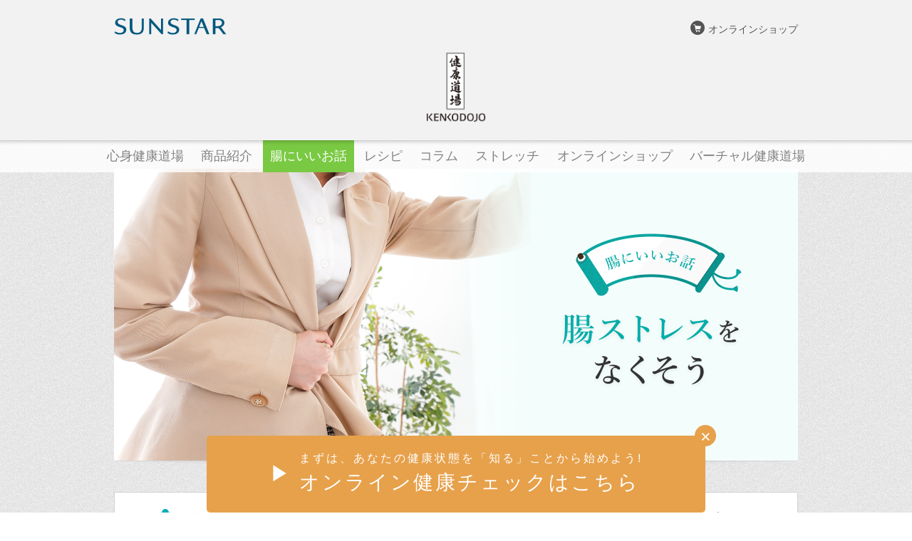

--- FILE ---
content_type: text/html; charset=UTF-8
request_url: https://www.kenkodojo.com/guts/stress/
body_size: 8642
content:
<!DOCTYPE html>
<html lang="ja">
<head>
	<meta charset="utf-8">
	<meta http-equiv="X-UA-Compatible" content="IE=edge">
	<meta name="viewport" content="width=device-width">
	<meta name="format-detection" content="telephone=no">
	<title>腸ストレスをなくそう | 腸にいいお話 | サンスター健康道場</title>
	<meta name="description" content="腸内環境改善は健康のカギ！腸の働きを悪くするストレス。ストレス要素をなくし腸に優しい生活を心がければもっと健康に！">
	<meta name="keywords" content="睡眠不足 腸,腸内環境 睡眠,ストレス 腸内環境,腸活 睡眠,腸内環境 ストレス">
					<meta property="og:title" content="腸ストレスをなくそう">
				<meta name="twitter:title" content="腸ストレスをなくそう">
				<meta property="og:type" content="article">
	<meta property="og:description" content="腸内環境改善は健康のカギ！腸の働きを悪くするストレス。ストレス要素をなくし腸に優しい生活を心がければもっと健康に！">
	<meta property="og:url" content="https://www.kenkodojo.com/guts/stress/">
	<meta property="og:image" content="https://www.kenkodojo.com/ogp.png">
	<meta property="og:site_name" content="健康道場">

	<!-- Twitter -->
	<meta name="twitter:card" content="summary_large_image">
	<meta name="twitter:description" content="腸内環境改善は健康のカギ！腸の働きを悪くするストレス。ストレス要素をなくし腸に優しい生活を心がければもっと健康に！">
	<meta name="twitter:image" content="https://www.kenkodojo.com/ogp.png">

	<meta name="google-site-verification" content="ecGEnf6zTwFVbK5DrqiVZ6I0c2udBta2HBVyhipbXXg" />

	<!-- styles -->
	<link rel="preconnect" href="https://fonts.googleapis.com">
	<link rel="preconnect" href="https://fonts.gstatic.com" crossorigin>
	<link href="https://fonts.googleapis.com/css2?family=Noto+Serif+JP:wght@300;400;500;700&display=swap" rel="stylesheet">
	<link rel="apple-touch-icon" href="https://www.kenkodojo.com/wp-content/themes/kenkodojo/apple-touch-icon.png" />
	<link rel="stylesheet" href="https://www.kenkodojo.com/wp-content/themes/kenkodojo/common/css/styles.css" media="all">
	<link rel="stylesheet" href="https://www.kenkodojo.com/wp-content/themes/kenkodojo/common/css/print.css" media="print">
	<!-- scripts -->
	<script src="https://www.kenkodojo.com/wp-content/themes/kenkodojo/common/js/jquery.js"></script>
	<script src="https://www.kenkodojo.com/wp-content/themes/kenkodojo/common/js/jquery.slider.js"></script>
	<script src="https://www.kenkodojo.com/wp-content/themes/kenkodojo/common/js/script.js"></script>
	<script src="https://www.kenkodojo.com/wp-content/themes/kenkodojo/common/js/jquery.cookie.js"></script>
	<script src="https://www.kenkodojo.com/wp-content/themes/kenkodojo/common/js/jquery.validate.min.js"></script>
	<script src="https://www.kenkodojo.com/wp-content/themes/kenkodojo/common/js/forms.js"></script>
	<script type="text/javascript">var ajax_url = 'https://www.kenkodojo.com/wp-admin/admin-ajax.php';</script>
		<script>
		$(document).ready(function() {
			$('.topImgBlock').fadeOut(0).css({visibility: 'visible'});
		});
		$(window).load(function() {
			$('.topImgBlock').fadeIn(100);
		});
	</script>
	<!--[if lt IE 9]>
	<script src="//api.html5media.info/1.1.8/html5media.min.js"></script>
	<![endif]-->

	<link rel='dns-prefetch' href='//s.w.org' />
<link rel='stylesheet' id='wordpress-popular-posts-css-css'  href='https://www.kenkodojo.com/wp-content/plugins/wordpress-popular-posts/public/css/wpp.css?ver=4.0.13' type='text/css' media='all' />
<link rel='stylesheet' id='uci-banner-css'  href='https://www.kenkodojo.com/wp-content/plugins/uci-banner/public/css/uci-banner-public.css?ver=1.0.0' type='text/css' media='all' />
<script type='text/javascript'>
/* <![CDATA[ */
var wpp_params = {"sampling_active":"","sampling_rate":"100","ajax_url":"https:\/\/www.kenkodojo.com\/wp-admin\/admin-ajax.php","action":"update_views_ajax","ID":"358","token":"e92f6ed5ce"};
/* ]]> */
</script>
<script type='text/javascript' src='https://www.kenkodojo.com/wp-content/plugins/wordpress-popular-posts/public/js/wpp.js?ver=4.0.13'></script>
<script type='text/javascript' src='https://www.kenkodojo.com/wp-includes/js/jquery/jquery.js?ver=1.12.4'></script>
<script type='text/javascript' src='https://www.kenkodojo.com/wp-includes/js/jquery/jquery-migrate.min.js?ver=1.4.1'></script>
<script type='text/javascript' src='https://www.kenkodojo.com/wp-content/plugins/uci-banner/public/js/uci-banner-public.js?ver=1.0.0'></script>
<script type="text/javascript">
	window._wp_rp_static_base_url = 'https://wprp.sovrn.com/static/';
	window._wp_rp_wp_ajax_url = "https://www.kenkodojo.com/wp-admin/admin-ajax.php";
	window._wp_rp_plugin_version = '3.6.4';
	window._wp_rp_post_id = '358';
	window._wp_rp_num_rel_posts = '8';
	window._wp_rp_thumbnails = true;
	window._wp_rp_post_title = '%E8%85%B8%E3%82%B9%E3%83%88%E3%83%AC%E3%82%B9%E3%82%92%E3%81%AA%E3%81%8F%E3%81%9D%E3%81%86';
	window._wp_rp_post_tags = [];
	window._wp_rp_promoted_content = true;
</script>
<link rel="stylesheet" href="https://www.kenkodojo.com/wp-content/plugins/wordpress-23-related-posts-plugin/static/themes/vertical.css?version=3.6.4" />
	<script async src="https://s.yimg.jp/images/listing/tool/cv/ytag.js"></script>
	<script>
	window.yjDataLayer = window.yjDataLayer || [];
	function ytag() { yjDataLayer.push(arguments); }
	ytag({"type":"ycl_cookie"});
	</script>

	<!-- Google Tag Manager -->
	<script>(function(w,d,s,l,i){w[l]=w[l]||[];w[l].push({'gtm.start':
	new Date().getTime(),event:'gtm.js'});var f=d.getElementsByTagName(s)[0],
	j=d.createElement(s),dl=l!='dataLayer'?'&l='+l:'';j.async=true;j.src=
	'https://www.googletagmanager.com/gtm.js?id='+i+dl;f.parentNode.insertBefore(j,f);
	})(window,document,'script','dataLayer','GTM-5DP73VJ');</script>
	<!-- End Google Tag Manager -->
</head>
<body class="guts ">
<!-- Google Tag Manager (noscript) -->
<noscript><iframe src="https://www.googletagmanager.com/ns.html?id=GTM-5DP73VJ"
height="0" width="0" style="display:none;visibility:hidden"></iframe></noscript>
<!-- End Google Tag Manager (noscript) -->

<!-- Google Tag Manager : Sunstar 統合アナリティクス （本番） -->
<noscript><iframe src="//www.googletagmanager.com/ns.html?id=GTM-KQZRDZ"
				  height="0" width="0" style="display:none;visibility:hidden"></iframe></noscript>
<script>(function(w,d,s,l,i){w[l]=w[l]||[];w[l].push({'gtm.start':
		new Date().getTime(),event:'gtm.js'});var f=d.getElementsByTagName(s)[0],
		j=d.createElement(s),dl=l!='dataLayer'?'&l='+l:'';j.async=true;j.src=
		'//www.googletagmanager.com/gtm.js?id='+i+dl;f.parentNode.insertBefore(j,f);
	})(window,document,'script','dataLayer','GTM-KQZRDZ');</script>
<!-- End Google Tag Manager -->

<div id="container">
	<div id="header">
		<div id="headerInr">
			<div id="headerMenuBtn">
				<a href="#"><span>メニュー</span></a>
			</div>
			<div class="box_top">
				<a href="https://www.kenkodojo.com/" class="view_sp txt" class="over">健康道場</a>
				<a href="http://jp.sunstar.com" target="_blank" class="header_logo over view_pc-tab">
					<img src="https://www.kenkodojo.com/wp-content/themes/kenkodojo/img/update2019/header_logo.png" alt="SUNSTART">
				</a>
				<ul id="headerNav1">
					<!-- <li class="nav1"><a href="/about/">健康道場とは</a></li>
					<li class="nav2"><a href="/products/">商品紹介</a></li> -->
					<li class="nav4"><a href="https://www.sunstar-shop.jp/?utm_source=kenkodojo_brandsite&utm_medium=banner&utm_content=header" target="_blank">オンラインショップ</a></li>
				</ul>
			</div>
			<h1 id="headerLogo"><a href="https://www.kenkodojo.com/" class="over">健康道場</a></h1>
		</div>
		<div id="headerNav2">
			<ul class="list">
				<li class="close pc-hide"><a href="#"><span>メニューを閉じる</span></a></li>
				<li class="pc-hide"><a href="/"><span>ホーム</span></a></li>
				<li class="nav1"><a href="/shinshinkenko/"><span>心身健康道場</span></a></li>
				<li class="nav2"><a href="/products/"><span>商品紹介</span></a></li>
				<li class="nav3"><a href="/guts/"><span>腸にいいお話</span></a></li>
				<li class="nav4"><a href="/recipe/"><span>レシピ</span></a></li>
				<li class="nav5"><a href="/column/"><span>コラム</span></a></li>
				<li class="nav6"><a href="/stretch/"><span>ストレッチ</span></a></li>
				<li class="nav7"><a href="https://www.sunstar-shop.jp/?utm_source=kenkodojo_brandsite&utm_medium=banner&utm_content=header" target="_blank"><span>オンラインショップ</span></a></li>
				<li class="nav8"><a href="/virtual/"><span>バーチャル健康道場</span></a></li>
			</ul>
		</div>
	</div><!-- //#header -->

<div id="contents" class="guts2019 sub stress">
					<p class="con_sub_main">
					<img src="https://www.kenkodojo.com/wp-content/themes/kenkodojo/img/guts2019/stress/img_main_pc.jpg" alt="腸にいいお話腸ストレスを なくそう" class="sp-hide">
					<img src="https://www.kenkodojo.com/wp-content/themes/kenkodojo/img/guts2019/stress/img_main_sp.jpg" alt="腸にいいお話腸ストレスを なくそう" class="pc-hide">
				</p><!--/.wrp_main-->
					<div class="con_nav_item">
		<ul>
			<li class="item1">
								<a href="../flora/" class=" touchend">
					<span class="icon">
						<img src="https://www.kenkodojo.com/wp-content/themes/kenkodojo/img/guts2019/ic_menu_1.png" alt="腸内フローラを知ろう" class="inactive">
						<img src="https://www.kenkodojo.com/wp-content/themes/kenkodojo/img/guts2019/ic_menu_1_active.png" alt="腸内フローラを知ろう" class="active">
					</span><!--
					--><span class="txt">腸内フローラを<br>知ろう</span>
				</a>
			</li>
			<li class="item2">
								<a href="../synbiotics/" class=" touchend">
					<span class="icon">
						<img src="https://www.kenkodojo.com/wp-content/themes/kenkodojo/img/guts2019/ic_menu_2.png" alt="シンバイオティクスとは" class="inactive">
						<img src="https://www.kenkodojo.com/wp-content/themes/kenkodojo/img/guts2019/ic_menu_2_active.png" alt="シンバイオティクスとは" class="active">
					</span><!--
					--><span class="txt">シンバイオ<br>ティクスとは</span>
				</a>
			</li>
			<li class="item3">
								<a href="../care/" class=" touchend">
					<span class="icon">
						<img src="https://www.kenkodojo.com/wp-content/themes/kenkodojo/img/guts2019/ic_menu_3.png" alt="腸活&腸育" class="inactive">
						<img src="https://www.kenkodojo.com/wp-content/themes/kenkodojo/img/guts2019/ic_menu_3_active.png" alt="腸活&腸育" class="active">
					</span><!--
					--><span class="txt">腸活&腸育</span>
				</a>
			</li>
			<li class="item4">
								<a href="../lactoferrin/" class=" touchend">
					<span class="icon">
						<img src="https://www.kenkodojo.com/wp-content/themes/kenkodojo/img/guts2019/ic_menu_4.png" alt="ラクトフェリンについて " class="inactive">
						<img src="https://www.kenkodojo.com/wp-content/themes/kenkodojo/img/guts2019/ic_menu_4_active.png" alt="ラクトフェリンについて " class="active">
					</span><!--
					--><span class="txt">ラクトフェリン<br>について</span>
				</a>
			</li>
			<li class="item5">
								<a href="../stress/" class="active touchend">
					<span class="icon">
						<img src="https://www.kenkodojo.com/wp-content/themes/kenkodojo/img/guts2019/ic_menu_5.png" alt="腸ストレスをなくそう" class="inactive">
						<img src="https://www.kenkodojo.com/wp-content/themes/kenkodojo/img/guts2019/ic_menu_5_active.png" alt="腸ストレスをなくそう" class="active">
					</span><!--
					--><span class="txt">腸ストレスを<br>なくそう</span>
				</a>
			</li>
			<li class="item6">
								<a href="../exercise/" class=" touchend">
					<span class="icon">
						<img src="https://www.kenkodojo.com/wp-content/themes/kenkodojo/img/guts2019/ic_menu_6.png" alt="快腸エクササイズ" class="inactive">
						<img src="https://www.kenkodojo.com/wp-content/themes/kenkodojo/img/guts2019/ic_menu_6_active.png" alt="快腸エクササイズ" class="active">
					</span><!--
					--><span class="txt">快腸<br>エクササイズ</span>
				</a>
			</li>
			<li class="item7">
								<a href="../exam/" class=" touchend">
					<span class="icon">
						<img src="https://www.kenkodojo.com/wp-content/themes/kenkodojo/img/guts2019/ic_menu_7.png" alt="腸美人診断" class="inactive">
						<img src="https://www.kenkodojo.com/wp-content/themes/kenkodojo/img/guts2019/ic_menu_7_active.png" alt="腸美人診断" class="active">
					</span><!--
					--><span class="txt">腸美人診断</span>
				</a>
			</li>
		</ul>
	</div><!--/.con_nav_item--><div class="topicpath topparts"><div class="inr"><ol><li><a href="https://www.kenkodojo.com/">ホーム</a>/</li><li><a href="https://www.kenkodojo.com/guts/">腸にいいお話</a>/</li><li>腸ストレスをなくそう</li></ol></div></div>				<div class="con_sub_guts">
					<div class="box_txt">
						<ul class="box_st">
							<li class="st_top"></li>
							<li class="st_middle">
								<h4>
									ストレス要素を減らし、<br class="pc-hide"><span><em>健やかな腸</em></span>を育てよう！
								</h4>
							</li>
							<li class="st_bottom"></li>
						</ul>
						<div class="box">
							<p class="txt">
								腸内フローラ（腸内細菌）のバランスを左右するのは、食事だけではありません。腸が「第二の脳」と言われることでも分かるように、腸は内的・外的な変化を敏感に察知し、まるで意思を持つかのように行動します。ストレスが長期間続くと、便秘や下痢などの症状が発症し、腸内環境を更に悪くするきっかけとなり、負の連鎖を引き起こしてしまうこともあります。
							</p>
							<p class="txt">
								現代社会の中で、ストレスなく生きることは難しいものです。しかしストレスを軽減したり、うまく逃したりする方法がないわけではありません。大きく持ち崩す前に軌道修正するには、レジリエンス（回復力）をうまく機能させ、舵取りを行う必要があります。腸に悪影響を与える要因とは何かを正しく把握し、対処策を講じるよう心がけてゆきましょう。
							</p>
						</div>
					</div>
					<div class="box_txt">
						<ul class="box_st">
							<li class="st_top"></li>
							<li class="st_middle">
								<h4>
									<span><em>腸ストレス</em></span>の主な原因
								</h4>
							</li>
							<li class="st_bottom"></li>
						</ul>
						<div class="box">
							<ul class="box_list">
								<li>
									<h4>食べ過ぎ&偏った食事</h4>
									<p class="des">
										<img src="https://www.kenkodojo.com/wp-content/themes/kenkodojo/img/guts2019/stress/img_stress_1.jpg" alt="食べ過ぎ&偏った食事">
										"食べる量"はもちろん、"食事の質"も腸内環境に大きな影響を与えます。過食や肉食、過度な偏食は、特に腸ストレスの原因になりやすいものです。ありふれたことかもしれませんが、栄養バランスの良い食事を規則正しく摂り、腸に優しい食生活を念頭に置くことが大切です。次に”食事の質”を高める方法として、シンバイオティクスの観点から食事内容を見直してみましょう。安定感のある腸内環境を目指す、一番の近道であると言っても過言ではありません。
									</p>
									<p class="photo icon icon2">
										<img src="https://www.kenkodojo.com/wp-content/themes/kenkodojo/img/guts2019/txt_02.png" alt="一緒に読みたい健康コラム">
									</p>
									<p class="btns">
										<a href="https://www.kenkodojo.com/guts/synbiotics/">
											<span>シンバイオティクスとは</span>
										</a>
									</p>
								</li>
								<li>
									<h4>過度なダイエット</h4>
									<p class="des">
										<img src="https://www.kenkodojo.com/wp-content/themes/kenkodojo/img/guts2019/stress/img_stress_2.jpg" alt="過度なダイエット">
										極端な食事制を長期間継続すると、腸内環境が乱れ機能不全に陥る場合も。あるいは食事量や食事内容の過度な制限は、筋肉量をへらすことになりかねず、サルコペニア肥満やロコモティブシンドロームの呼び水となる等、腸内環境以外の不調を生む原因にもなりかねません。「脂肪を減らして、体重を落とす」を目指し、ダイエット計画をたてることが大切です。くれぐれも短気は損気にならないように。
									</p>
									<p class="photo icon icon2">
										<img src="https://www.kenkodojo.com/wp-content/themes/kenkodojo/img/guts2019/txt_02.png" alt="一緒に読みたい健康コラム">
									</p>
									<p class="btns">
										<a href="https://www.kenkodojo.com/column/knowledge/detail50/">
											<span>痩せ型なのに肥満!?見た目に判らないからこそ怖いサルコペニア肥満</span>
										</a>
									</p>
								</li>
								<li>
									<h4>睡眠不足（体内時計の乱れ）</h4>
									<p class="des">
										<img src="https://www.kenkodojo.com/wp-content/themes/kenkodojo/img/guts2019/stress/img_stress_3.jpg" alt="睡眠不足（体内時計の乱れ）">
										昨今、睡眠不足の健康に対する悪影響（睡眠負債）が認識されつつあります。睡眠不足は体内時計を狂わせるだけでなく、自律神経の働きを乱します。その結果、腸内環境も悪影響を受けてしまうドミノ倒し状態に。腸内環境の悪化は快適なお通じの妨げになるだけでなく、睡眠の質も低下させる要因となることも近年わかり始めています。
									</p>
									<p class="photo icon icon2">
										<img src="https://www.kenkodojo.com/wp-content/themes/kenkodojo/img/guts2019/txt_02.png" alt="一緒に読みたい健康コラム">
									</p>
									<p class="btns">
										<a href="https://www.kenkodojo.com/column/knowledge/detail80/">
											<span>睡眠負債を改善し健やかな毎日を</span>
										</a>
										<a href="https://www.kenkodojo.com/column/knowledge/detail135/">
											<span>「腸内環境」と「睡眠」の関係性。腸育×腸活が重要な理由とは</span>
										</a>
										<!-- <a href="#">
											<span>しみず師範VOL.9</span>
										</a> -->
									</p>
								</li>
								<li>
									<h4>心的ストレス</h4>
									<p class="des">
										<img src="https://www.kenkodojo.com/wp-content/themes/kenkodojo/img/guts2019/stress/img_stress_4.jpg" alt="心的ストレス">
										脳腸相関という言葉が近年注目を集めています。これまでも心の状態が腸の活動に作用することは知られていましたが、腸内環境の善し悪しがメンタルヘルスに影響を及ぼす逆方向の作用の存在を示した言葉です。生きる上でストレスを少なくすることはできても、ゼロにすることはできません。少々のストレスには負けない・折れないことを目表現する言葉に、レジリエンス（回復力）という表現があります。心も腸内環境もレジリエンス（回復力）を備えることが大切だと言えるでしょう。
									</p>
									<p class="photo icon icon1">
										<img src="https://www.kenkodojo.com/wp-content/themes/kenkodojo/img/guts2019/txt_01.png" alt="一緒に読みたい健康コラム">
									</p>
									<p class="btns">
										<a href="https://www.kenkodojo.com/column/guts/detail6/">
											<em>腸のおもしろ話 第6回</em>
											<span>メンタルヘルスにも関係？腸内環境と心身の密接な関係</span>
										</a>
									</p>
								</li>
								<li>
									<h4>口腔環境の悪化</h4>
									<p class="des">
										<img src="https://www.kenkodojo.com/wp-content/themes/kenkodojo/img/guts2019/stress/img_stress_5.jpg" alt="口腔環境の悪化">
										歯周病の原因菌として知られるジンジバリス菌という菌が、食事や唾（つば）と一緒に腸に送り込まれると、腸内細菌バランスを乱し、腸のバリア機能が低下、その結果、血液中に細菌由来の毒素が増加すると言われています。このようなバリア機能の低下は、全身で炎症を起こす火種となり、ひいては糖尿病や循環器系の疾患の原因になる可能性が指摘されています。
									</p>
									<p class="photo icon icon1">
										<img src="https://www.kenkodojo.com/wp-content/themes/kenkodojo/img/guts2019/txt_01.png" alt="一緒に読みたい健康コラム">
									</p>
									<p class="btns">
										<a href="https://www.kenkodojo.com/column/guts/detail5/">
											<em>腸のおもしろ話 第5回</em>
											<span>歯周病が腸に影響?! あなたのお口と腸はつながっています</span>
										</a>
										
										<a href="https://www.kenkodojo.com/column/knowledge/detail131/">
											<span>STOPインフラメイジング！体内の炎症を無くし健やかに</span>
										</a>
												
									</p>
								</li>
								<li>
									<h4>おくすりの服用</h4>
									<p class="des">
										<img src="https://www.kenkodojo.com/wp-content/themes/kenkodojo/img/guts2019/stress/img_stress_6.jpg" alt="おくすりの服用">
										蓄膿症や中耳炎、マイコプラズマ肺炎など細菌由来の疾患や感染症治療には、抗生物質（抗菌剤）が用いられます。これらの薬は病気の治療に必要なものですが、人体に害を与える細菌とともに有用菌もろとも殺してしまいます。その結果、腸内の善玉菌が減少し悪玉菌や日和見菌の割合が増えて、腸内細菌バランスが崩れてしまうのです。これは菌交代現象と呼ばれる症状で、人体の抵抗力や免疫力を著しく落とす原因になることも。感染症にかかった場合、抗生物質（抗菌剤）の利用が最小限に収まるよう、日頃から免疫力を鍛えておかなければなりません。
									</p>
									<p class="photo icon icon2">
										<img src="https://www.kenkodojo.com/wp-content/themes/kenkodojo/img/guts2019/txt_02.png" alt="一緒に読みたい健康コラム">
									</p>
									<p class="btns">
										<a href="https://www.kenkodojo.com/column/knowledge/detail120/">
											<span>赤ちゃんを感染から守る！大人も注目のラクトフェリン！</span>
										</a>
									</p>
								</li>
								<li>
									<h4>働き過ぎや眼精疲労（自律神経の乱れ）</h4>
									<p class="des">
										<img src="https://www.kenkodojo.com/wp-content/themes/kenkodojo/img/guts2019/stress/img_stress_7.jpg" alt="働き過ぎや眼精疲労（自律神経の乱れ）">
										睡眠不足に密接な関わりがあり、腸内環境胃にダイレクトに影響を与えるものではないものの、注意をするべき症状の一つとして、パソコンやスマホによる眼精疲労があります。デジタル機器が発するブルーライトは脳を過剰な興奮状態にさせ、睡眠障害や目の奥の痛み、頭痛、めまい、嘔吐などの症状があらわれ、睡眠だけでなく生活自体の質を低くする恐れがあります。
									</p>
									<p class="photo icon icon2">
										<img src="https://www.kenkodojo.com/wp-content/themes/kenkodojo/img/guts2019/txt_02.png" alt="一緒に読みたい健康コラム">
									</p>
									<p class="btns">
										<a href="https://www.kenkodojo.com/column/knowledge/detail4/">
											<span>眼精疲労は現代⼈の悩み。⽬の疲れを和らげる⾷材とは</span>
										</a>
										
										<a href="https://www.kenkodojo.com/column/knowledge/detail78/">
											<span>男女とも要注意！その汗っかきは「冷えのぼせ」の症状かも</span>
										</a>									
										
									</p>
								</li>
							</ul>
						</div>
					</div>
					<div class="box_txt end">
						<ul class="box_st">
							<li class="st_top"></li>
							<li class="st_middle">
								<h4>
									他にも！<span><em>腸ストレス</em></span>に繋がること
								</h4>
							</li>
							<li class="st_bottom"></li>
						</ul>
						<div class="box">
							<ul class="box_list">
								<li>
									<h4>活性酸素やAGE（糖化物質）</h4>
									<p class="des">
										<img src="https://www.kenkodojo.com/wp-content/themes/kenkodojo/img/guts2019/stress/img_stress_8.jpg" alt="活性酸素やAGE（糖化物質）">
										老化の原因と言われる活性酸素やAGE（糖化）は、腸にとっても大敵。悪玉菌を増長させ、加齢とともに衰退しがちな腸内環境の老化を加速させます。
									</p>
									<p class="photo icon icon2">
										<img src="https://www.kenkodojo.com/wp-content/themes/kenkodojo/img/guts2019/txt_02.png" alt="一緒に読みたい健康コラム">
									</p>
									<p class="btns">
										<a href="https://www.kenkodojo.com/column/knowledge/detail64/">
											<span>老化を加速するサビとコゲ!?酸化・糖化から身体を守るヒント</span>
										</a>
									</p>
								</li>
								<li>
									<h4>冷え</h4>
									<p class="des">
										<img src="https://www.kenkodojo.com/wp-content/themes/kenkodojo/img/guts2019/stress/img_stress_9.jpg" alt="冷え">
										腸にかぎらず、身体の冷えは人体にとって悪いことだらけ。血流を鈍らせ、代謝が低下するため、免疫力も低下。生活の質を低下させる大きな要因に。冷えの原因は様々ですが、女性に多いのが血流を促すポンプの役目を担う筋肉量が少ないことや、運動不足。身体を適度に動かしたり、お風呂にゆっくり浸かるなどして体温アップに努めましょう。またクーラーのあたり過ぎなど夏場の冷えにもご注意を。
									</p>
									<p class="photo icon icon2">
										<img src="https://www.kenkodojo.com/wp-content/themes/kenkodojo/img/guts2019/txt_02.png" alt="一緒に読みたい健康コラム">
									</p>
									<p class="btns">
										<a href="https://www.kenkodojo.com/column/knowledge/detail19/">
											<span>免疫力ってなんだろう？ 免疫力と体温の関係性</span>
										</a>
									</p>
								</li>
							</ul>
						</div>
					</div>
				</div><!-- //#con_care -->
				<div class="con_nav_item_footer">
						<div class="con_nav_item">
		<ul>
			<li class="item1">
								<a href="../flora/" class=" touchend">
					<span class="icon">
						<img src="https://www.kenkodojo.com/wp-content/themes/kenkodojo/img/guts2019/ic_menu_1.png" alt="腸内フローラを知ろう" class="inactive">
						<img src="https://www.kenkodojo.com/wp-content/themes/kenkodojo/img/guts2019/ic_menu_1_active.png" alt="腸内フローラを知ろう" class="active">
					</span><!--
					--><span class="txt">腸内フローラを<br>知ろう</span>
				</a>
			</li>
			<li class="item2">
								<a href="../synbiotics/" class=" touchend">
					<span class="icon">
						<img src="https://www.kenkodojo.com/wp-content/themes/kenkodojo/img/guts2019/ic_menu_2.png" alt="シンバイオティクスとは" class="inactive">
						<img src="https://www.kenkodojo.com/wp-content/themes/kenkodojo/img/guts2019/ic_menu_2_active.png" alt="シンバイオティクスとは" class="active">
					</span><!--
					--><span class="txt">シンバイオ<br>ティクスとは</span>
				</a>
			</li>
			<li class="item3">
								<a href="../care/" class=" touchend">
					<span class="icon">
						<img src="https://www.kenkodojo.com/wp-content/themes/kenkodojo/img/guts2019/ic_menu_3.png" alt="腸活&腸育" class="inactive">
						<img src="https://www.kenkodojo.com/wp-content/themes/kenkodojo/img/guts2019/ic_menu_3_active.png" alt="腸活&腸育" class="active">
					</span><!--
					--><span class="txt">腸活&腸育</span>
				</a>
			</li>
			<li class="item4">
								<a href="../lactoferrin/" class=" touchend">
					<span class="icon">
						<img src="https://www.kenkodojo.com/wp-content/themes/kenkodojo/img/guts2019/ic_menu_4.png" alt="ラクトフェリンについて " class="inactive">
						<img src="https://www.kenkodojo.com/wp-content/themes/kenkodojo/img/guts2019/ic_menu_4_active.png" alt="ラクトフェリンについて " class="active">
					</span><!--
					--><span class="txt">ラクトフェリン<br>について</span>
				</a>
			</li>
			<li class="item5">
								<a href="../stress/" class="active touchend">
					<span class="icon">
						<img src="https://www.kenkodojo.com/wp-content/themes/kenkodojo/img/guts2019/ic_menu_5.png" alt="腸ストレスをなくそう" class="inactive">
						<img src="https://www.kenkodojo.com/wp-content/themes/kenkodojo/img/guts2019/ic_menu_5_active.png" alt="腸ストレスをなくそう" class="active">
					</span><!--
					--><span class="txt">腸ストレスを<br>なくそう</span>
				</a>
			</li>
			<li class="item6">
								<a href="../exercise/" class=" touchend">
					<span class="icon">
						<img src="https://www.kenkodojo.com/wp-content/themes/kenkodojo/img/guts2019/ic_menu_6.png" alt="快腸エクササイズ" class="inactive">
						<img src="https://www.kenkodojo.com/wp-content/themes/kenkodojo/img/guts2019/ic_menu_6_active.png" alt="快腸エクササイズ" class="active">
					</span><!--
					--><span class="txt">快腸<br>エクササイズ</span>
				</a>
			</li>
			<li class="item7">
								<a href="../exam/" class=" touchend">
					<span class="icon">
						<img src="https://www.kenkodojo.com/wp-content/themes/kenkodojo/img/guts2019/ic_menu_7.png" alt="腸美人診断" class="inactive">
						<img src="https://www.kenkodojo.com/wp-content/themes/kenkodojo/img/guts2019/ic_menu_7_active.png" alt="腸美人診断" class="active">
					</span><!--
					--><span class="txt">腸美人診断</span>
				</a>
			</li>
		</ul>
	</div><!--/.con_nav_item-->				</div>
			<div id="trackList"><div class="inr"><ol><li><a href="https://www.kenkodojo.com/">ホーム</a>/</li><li><a href="https://www.kenkodojo.com/guts/">腸にいいお話</a>/</li><li>腸ストレスをなくそう</li></ol></div></div></div><!-- //#contents -->
<script type="text/javascript">
	$(document).ready(function(){})
</script>
	<div id="footer">
		<div id="footerBlock1">
			<div id="footerBlock1Inr">
								<ul class="nav1">
					<li class="ttl pc-hide"><a href="/" class=""><span>ホーム</span></a></li>
					<li class="ttl view_sp"><a href="/virtual/" class="view_sp"><span>バーチャル健康道場</span></a></li>
					<li class="ttl"><a href="/recipe/" class=""><span>レシピ</span></a></li>
					<li><a href="/recipe/history/">健康道場レシピのなりたち</a></li>
					<li><a href="/recipe/wisdom/">道場ごはんの知恵袋</a></li>
				</ul>
				<ul class="nav2">
					<li class="ttl"><a href="/stretch/" class=""><span>ストレッチ</span></a></li>
					<li><a href="/stretch/">均整ストレッチ</a></li>
					<li><a href="/stretch/shisei/">姿勢エクササイズ</a></li>
					<li><a href="/stretch/dentoh/">伝統エクササイズ</a></li>
				</ul>
				<ul class="nav3">
					<li class="ttl"><a href="/column/" class=""><span>コラム</span></a></li>
				</ul>
				<ul class="nav4">
					<li class="ttl"><a href="/guts/" class="current"><span>腸にいいお話</span></a></li>
					<li><a href="/guts/flora/">腸内フローラを知ろう</a></li>
					<li><a href="/guts/synbiotics/">シンバイオティクスとは？</a></li>
					<li><a href="/guts/care/">腸活&腸育</a></li>
					<li><a href="/guts/lactoferrin/">ラクトフェリンについて</a></li>
					<li><a href="/guts/stress/">腸ストレスをなくそう</a></li>
					<li><a href="/guts/exercise/">快腸エクササイズ</a></li>
					<li><a href="/guts/exam/">腸美人診断</a></li>
				</ul>
				<ul class="lst">
					<li><a href="/virtual/" class="view_pc-tab "><span>バーチャル健康道場</span></a></li>
					<li><a href="/about/" class=""><span>健康道場とは</span></a></li>
					<li><a href="/shinshinkenko/" class=""><span>心身健康道場の健康法</span></a></li>
					<li><a href="/products/" class=""><span>商品のご紹介</span></a></li>
				</ul>
				<div class="shadow"></div>
			</div>
		</div>

		<div id="footerBlock2">
			<div id="footerBlock2Inr">
				<ul class="nav">
					<li><a href="http://jp.sunstar.com/aboutsite.html" target="_blank" class="newWin">このサイトについて</a></li>
					<!-- <li><a href="/inquiry/">お問い合わせ</a></li> -->
					<li><a href="/privacy/">プライバシーポリシー</a></li>
					<li><a href="http://jp.sunstar.com/" target="_blank" class="newWin">運営会社</a></li>
					<li><a href="https://www.sunstar-shop.jp/s/?utm_source=kenkodojo_brandsite&utm_medium=banner&utm_content=footer" target="_blank" class="newWin">サンスターオンラインショップ</a></li>
				</ul>
				<div id="footerLogo"><a href="http://jp.sunstar.com/" target="_blank"><img src="https://www.kenkodojo.com/wp-content/themes/kenkodojo/common/img/sp/footer_logo.png" alt="SUNSTAR"></a></div>
				<div id="footerCopy">&copy; 2015 Sunstar Inc. <br class="sp-hide">All rights reserved.</div>
			</div>
		</div>
		<div id="footerBtn"><a href="#container"><img src="https://www.kenkodojo.com/wp-content/themes/kenkodojo/common/img/btn_pagetop.png" width="60" height="60" alt="PAGE TOP" class="rollover"></a></div>
	</div><!-- //#footer -->


	</div><!-- //#container -->

	<script type="text/javascript">
		(function () {
			var tagjs = document.createElement("script");
			var s = document.getElementsByTagName("script")[0];
			tagjs.async = true;
			tagjs.src = "//s.yjtag.jp/tag.js#site=zHkVJqS,AdK8oUg";
			s.parentNode.insertBefore(tagjs, s);
		}());
	</script>
	<noscript>
		<iframe src="//b.yjtag.jp/iframe?c=zHkVJqS,AdK8oUg" width="1" height="1" frameborder="0" scrolling="no" marginheight="0" marginwidth="0"></iframe>
	</noscript>
						<div class="con_banner3 orange" id="banner_text" onclick="ga('send', 'event', 'orange-footer-fixed-banner-vr-online', 'click', 'orange_footer_fixed_banner-vronline');">
						<div class="box_banner3">
							<p class="btn_close3">×</p>
							<a href="https://www.kenkodojo.com/virtual/onlinecheck/" class="over">
								<span><span class="font-small">まずは、あなたの健康状態を「知る」ことから始めよう!</span>オンライン健康チェックはこちら</span>
							</a>
						</div>
					</div>
					<script type="text/javascript" src="https://www.kenkodojo.com/wp-content/themes/kenkodojo/common/js/banner_3.js"></script>
						<script async src="https://s.yimg.jp/images/listing/tool/cv/ytag.js"></script>
	<script>
	window.yjDataLayer = window.yjDataLayer || [];
	function ytag() { yjDataLayer.push(arguments); }
	ytag({
	  "type":"yjad_retargeting",
	  "config":{
	    "yahoo_retargeting_id": "WRUY9GZ7LY",
	    "yahoo_retargeting_label": "",
	    "yahoo_retargeting_page_type": "",
	    "yahoo_retargeting_items":[
	      {item_id: '', category_id: '', price: '', quantity: ''}
	    ]
	  }
	});
	</script>
	</body>
</html>

--- FILE ---
content_type: text/html; charset=UTF-8
request_url: https://www.kenkodojo.com/wp-admin/admin-ajax.php
body_size: 61
content:
WPP: OK. Execution time: 0.010634 seconds

--- FILE ---
content_type: text/css
request_url: https://www.kenkodojo.com/wp-content/themes/kenkodojo/common/css/styles.css
body_size: 1643
content:
@charset "utf-8";


/* import */
/* -------------------------------------------------------- */
@import url(reset.css);
@import url(base.css);
@import url(parts.css);
@import url(ruby.css);
@import url(update.css);
@import url(update2.css);


/* respond */
/* -------------------------------------------------------- */
@media screen and (min-width:1400px){
	.aboutBlock .img {
		display: block;
	}
	.aboutBlock .block1,
	.aboutBlock .block2,
	.aboutBlock .block3,
	.aboutBlock .block4,
	.aboutBlock .block5 {
		background-size: 100% auto;
		-moz-background-size: 100% auto;
		-webkit-background-size: 100% auto;
	}

	.productsBlock .img img {
		display: block;
	}
	.productsBlock .img {
		background-size: 100% auto;
		-moz-background-size: 100% auto;
		-webkit-background-size: 100% auto;
	}

	.recipeTtl .img img {
		display: block;
	}
	.recipeTtl .img {
		background-size: 100% auto;
		-moz-background-size: 100% auto;
		-webkit-background-size: 100% auto;
	}

	.stretchTtl .img img {
		display: block;
	}
	.stretchTtl .img {
		background-size: 100% auto;
		-moz-background-size: 100% auto;
		-webkit-background-size: 100% auto;
	}


	.shinshinkenkoBlock .ttlimg img {
		display: block;
	}
	.shinshinkenkoBlock .ttlimg {
		background-size: 100% auto;
		-moz-background-size: 100% auto;
		-webkit-background-size: 100% auto;
	}
}



/* modal custom */
/* -------------------------------------------------------- */

#SubscribeForm {
    max-width: 550px;
    margin: 15px auto 0;
}
#modal1 .ttl {
    text-align: center;
}
.hs-button {
    float: right;
    width: 30%;
}
.btnClose {
    clear: both;
    padding-top: 20px;
    text-align: center;
    border: none !important;
}
.hs_email .input {
    float: left;
    width: 70%;
    /*width: 80%;
    float: left;
    padding: 5px 5px;
    background: #fff;
    border: solid 1px #dfdfdf;
    border-radius: 4px;
    -moz-border-radius: 4px;
    -webkit-border-radius: 4px;
    box-sizing: border-box;
    -moz-box-sizing: border-box;
    -webkit-box-sizing: border-box;
    display: inline-block;
    position: relative;
    behavior: url(/common/css/PIE.htc);*/
}
@media screen and (max-width: 738px) {
    .hs_email .input {
        float: none;
        width: 100%;
    }
}
.hs_email .input .hs-input {
    width: 100%;
    line-height: 1.8;
    font-size: 15px;
    padding: 0 0 0 10px;
}
.hs_submit {
    width: 121px;
    height: 30px;
    float: right;
}
@media screen and (max-width: 738px) {
    .hs_submit {
        width: 121px;
        height: 30px;
        float: none;
        margin: 15px auto 0;
    }
}
.actions .hs-button {
    line-height: 1;
    background: none repeat scroll 0 0 #6A8C35;
    border-color: #94AC6E #4D6129 #4D6129 #94AC6E;
    border-radius: 3px;
    border-style: solid;
    border-width: 1px;
    color: #FFFFFF;
    display: block;
    font-size: 134%;
    line-height: 1;
    position: relative;
    text-align: center;
    text-decoration: none;
    height: 30px;
    width: 121px;
}
.actions .hs-button:hover {
    color: #fff;
    text-decoration: none;
    background: #88a35d;
    border-top: solid 1px #a9bd8b;
    border-left: solid 1px #a9bd8b;
    border-right: solid 1px #718154;
    border-bottom: solid 1px #718154;
    cursor: pointer;
}

/* search box */
/* -------------------------------------------------------- */

h3.search-title{
    margin: 5px 0 0px;
    font-size: 184%;
    font-weight:normal;
}
.search-form {
    width: 100%;
    margin: -3px auto 20px;
}
.search-form .search-field{
    width: 49.7%;
    height: 50px;
    padding: 3px 0px 3px 8px;
    margin: 5px 1px 3px 0px;
    font-size: 150%;
    border-radius: 10px;
    box-shadow: 0 0 8px rgba(200, 200, 200, 1) inset;
    border: 1px solid rgba(150, 150, 150, 1);
}

.search-form .search-submit{
    width: 19%;
    height: 50px;
    margin: 3px 0 0 0;
    padding: 0 0 0 15px;
    color: #ffffff;
    font-size: 150%;
    background: url('../img/icon_search.png') #77933C no-repeat 0 0;
    background-size: 24px;
    background-position: 45px 13px;
    border-radius: 6px;
    border:none;
    cursor: pointer;
}
.search-form .search-submit:hover{
    opacity: 0.7;
}

@media screen and (max-width: 738px) {
    h3.search-title{
        ;
    }
    .search-wrapper{
        margin: 0 10px 0 10px;
    }
    .search-form {
        width: 100%;
        margin: 10px auto 10px;
    }
    .search-form .search-field{
        width: 70%;
    }
    .search-form .search-submit {
        width: 28%;
        background-size: 20px;
        background-position: 19px 15px
    }
}
/* Slider */
.slick-slider
{
    position: relative;

    display: block;
    box-sizing: border-box;

    -webkit-user-select: none;
       -moz-user-select: none;
        -ms-user-select: none;
            user-select: none;

    -webkit-touch-callout: none;
    -khtml-user-select: none;
    -ms-touch-action: pan-y;
        touch-action: pan-y;
    -webkit-tap-highlight-color: transparent;
}

.slick-list
{
    position: relative;

    display: block;
    overflow: hidden;

    margin: 0;
    padding: 0;
}
.slick-list:focus
{
    outline: none;
}
.slick-list.dragging
{
    cursor: pointer;
    cursor: hand;
}

.slick-slider .slick-track,
.slick-slider .slick-list
{
    -webkit-transform: translate3d(0, 0, 0);
       -moz-transform: translate3d(0, 0, 0);
        -ms-transform: translate3d(0, 0, 0);
         -o-transform: translate3d(0, 0, 0);
            transform: translate3d(0, 0, 0);
}

.slick-track
{
    position: relative;
    top: 0;
    left: 0;

    display: block;
    margin-left: auto;
    margin-right: auto;
}
.slick-track:before,
.slick-track:after
{
    display: table;

    content: '';
}
.slick-track:after
{
    clear: both;
}
.slick-loading .slick-track
{
    visibility: hidden;
}

.slick-slide
{
    display: none;
    float: left;

    height: 100%;
    min-height: 1px;
}
[dir='rtl'] .slick-slide
{
    float: right;
}
.slick-slide img
{
    display: block;
}
.slick-slide.slick-loading img
{
    display: none;
}
.slick-slide.dragging img
{
    pointer-events: none;
}
.slick-initialized .slick-slide
{
    display: block;
}
.slick-loading .slick-slide
{
    visibility: hidden;
}
.slick-vertical .slick-slide
{
    display: block;

    height: auto;

    border: 1px solid transparent;
}
.slick-arrow.slick-hidden {
    display: none;
}

--- FILE ---
content_type: text/css
request_url: https://www.kenkodojo.com/wp-content/plugins/uci-banner/public/css/uci-banner-public.css?ver=1.0.0
body_size: 294
content:
@media only screen and (min-width: 1025px){body .view_tab-sp,body .view_tab{display:none !important}}@media print{body .view_tab-sp,body .view_tab{display:none !important}}.ie8 body .view_tab-sp,.ie8 body .view_tab{display:none !important}@media only screen and (min-width: 768px){body .view_sp{display:none !important}}@media print{body .view_sp{display:none !important}}.ie8 body .view_sp{display:none !important}@media only screen and (max-width: 1024px){body .view_pc{display:none !important}}@media only screen and (max-width: 767px){body .view_pc-tab,body .view_tab{display:none !important}}.pop_banner_fixed{display:block;margin:30px auto;height:auto;width:100%}.pop_banner_fixed .close{display:none}.pop_banner_fixed a{display:block;line-height:0;background:transparent !important;margin:0 !important;padding:0 !important}.pop_banner_fixed a img{max-width:100%}.pop_banner_fixed a:hover{opacity:.7}


--- FILE ---
content_type: text/css
request_url: https://www.kenkodojo.com/wp-content/themes/kenkodojo/common/css/reset.css
body_size: 460
content:
@charset "utf-8";


/* reset */
/* -------------------------------------------------------- */
html {
	height: 100%;
	height: 100%;
	overflow-y: scroll;
}

body,div,dl,dt,dd,ul,ol,li,h1,h2,h3,h4,h5,h6,pre,form,fieldset,input,textarea,p,blockquote,th,td {
	margin: 0;
	padding: 0;
}

h1,h2,h3,h4,h5,h6 {
	font-size: 100%;
	font-weight: bold;
}

p, ul, ol, dl, address, blockquote, table, div {
	font-size: 100%;
}

p {
	margin: 0 0 0 0;
}

ol,ul {
	list-style: none;
}

fieldset,img {
	border: 0;
	vertical-align: top;
}

table {
	border-collapse: collapse;
	border-spacing: 0;
}

caption,th {
	text-align: left;
}

th {
	vertical-align: top;
	font-weight: normal;
	text-align: left;
}

td {
	vertical-align: top;
}

address,caption,cite,code,dfn,em,strong,th,var {
	font-style: normal;
	font-weight: normal;
}

q: before,q: after {
	content: '';
}

abbr,acronym {
	border: 0;
}

sup, sub {
	vertical-align:middle;
	position: relative;
}
sup {
	top:-.3em;
}
sub {
	top:.1em;
}


--- FILE ---
content_type: text/css
request_url: https://www.kenkodojo.com/wp-content/themes/kenkodojo/common/css/base.css
body_size: 3279
content:
@charset "utf-8";


/* ==========================================================
*
*   hide
*
========================================================== */
@media screen and (min-width: 739px),print {
    .pc-hide {
        display: none !important;
    }
}

@media screen and (max-width: 738px) {
    .sp-hide {
        display: none !important;
    }
}


/* common */
/* -------------------------------------------------------- */
@media screen and (min-width: 739px),print {
	body {
		min-width: 980px;
		font: 12px Meiryo,MS PGothic,Osaka,arial,helvetica,sans-serif;
		color: #333;
		text-align: center;
		-webkit-text-size-adjust: 100%;
		background: url(../img/body_bg.jpg);
	}

	h1, h2, h3, h4, h5, h6, h7 {
		line-height: 1.4;
	}

	p, ul, ol, dl, address, blockquote, table, div {
		line-height: 1.6;
	}

	input, select, textarea, button, label {
		font: 100% Meiryo,MS PGothic,Osaka,arial,helvetica,sans-serif;
		vertical-align: middle;
		color: #333;
	}
	input[type="text"], input[type="password"], textarea, select {
		outline: none;
	}

	ol {
		list-style-type: decimal;
		margin-left: 2.2em;
	}

	img {
		line-height: 0;
		vertical-align: top;
		border: 0;
		display: inline;
	}

	a,
	a:visited {
		color: #333;
		text-decoration: underline;
	}
	a:hover {
		color: #a9a9a9;
		text-decoration: none;
	}

	/* Helper */
	/* -------------------------------------------------------- */
	.text_l {
		text-align: left;
	}
	.text_c {
		text-align: center;
	}
	.text_r {
		text-align: right;
	}

	/* container */
	/* -------------------------------------------------------- */
	#container {
		min-width: 960px;
		text-align: center;
		position: relative;
	}
}

@media screen and (max-width: 738px) {
	html, body {
	  height: 100%;
	}
	body {
	  font: 12px Hiragino Kaku Gothic Pro,Meiryo,MS PGothic,Osaka,arial,helvetica,sans-serif;
	  color: #333;
	  text-align: left;
	  text-size-adjust: 100%;
	  -moz-text-size-adjust: 100%;
	  -webkit-text-size-adjust: 100%;
	  background: url(../img/sp/nav_bg_02.jpg);
	  background-size: 50px 50px;
	  -moz-background-size: 50px 50px;
	  -webkit-background-size: 50px 50px;
	}

	h1, h2, h3, h4, h5, h6, h7 {
	  line-height: 1.4;
	}

	p, ul, ol, dl, address, blockquote, table, div {
	  line-height: 1.6;
	}

	input, select, textarea, button, label {
	  font: 12px Meiryo,MS PGothic,Osaka,arial,helvetica,sans-serif;
	  vertical-align: middle;
	  color: #333;
	}
	input[type="submit"], input[type="reset"] {
	  appearance: none;
	  -moz-appearance: none;
	  -webkit-appearance: none;
	}
	input[type="text"], input[type="password"], textarea, select {
	  outline: none;
	}

	ol {
	  list-style-type: decimal;
	  margin-left: 2.2em;
	}

	img {
	  max-width: 100%;
	  line-height: 0;
	  vertical-align: top;
	  border: 0;
	  display: inline;
	}

	a,
	a:visited {
	  color: #555;
	  text-decoration: underline;
	}
	a:hover {
	  color: #a9a9a9;
	  text-decoration: none;
	}


	/* container */
	/* -------------------------------------------------------- */
	#container {
	  width: 100%;
	  min-width: 320px;
	  background: url(../img/sp/body_bg.jpg);
	  background-size: 50px 50px;
	  -moz-background-size: 50px 50px;
	  -webkit-background-size: 50px 50px;
	  box-shadow:0 0 5px #333;
	  -moz-box-shadow:0 0 5px #333;
	  -webkit-box-shadow:0 0 5px #333;
	  position: relative;
	  top: 0;
	  right: 0;
	  /*z-index: 1;*/
	  overflow-x: hidden;
	}
}

/* header */
/* -------------------------------------------------------- */
#header {
	width: 100%;
	height: 219px;
	text-align: center;
	background: url(../img/header_bg.jpg) repeat-x left top;
}
@media screen and (max-width: 738px) {
	#header {
		height: 54px;
		position: relative;
		z-index: 1;
	}
}

/* -- headerInr -- */
#headerInr {
	width: 960px;
	text-align: left;
	margin: 0 auto;
	position: relative;
}
@media screen and (max-width: 738px) {
	#headerInr {
		width: auto;
		height: 100%;
	}
}

/* -- headerLogo -- */
#headerLogo {
	width: 100px;
	position: absolute;
	top: 55px;
	left: 50%;
	margin-left: -50px;
}
#headerLogo a {
	display: block;
	height: 0;
	padding-top: 100px;
	line-height: 2.0;
	background: url(../img/logo.png) 50% 50% no-repeat;
	-webkit-background-size: 100% 100%;
	background-size: 100% 100%;
	overflow: hidden;
}
@media screen and (max-width: 738px) {
	#headerLogo {
		font-size: 17px;
		font-weight: bold;
		position: static;
		top: auto;
		line-height: inherit;
		margin-left: 0;
	}
	#headerLogo a {
		left: auto;
		width: auto;
		height: auto;
		padding: 12px 0 0 10px;
		text-decoration: none;
		background: none;
	}
	#headerLogo a:visited,
	#headerLogo a:hover {
		color: #333;
		text-decoration: none;
	}
}

/* -- headerMenuBtn -- */
#headerMenuBtn {
  width: 75px;
  display: none;
  position: absolute;
  top: 10px;
  right: 10px;
}
#headerMenuBtn a {
  width: 100%;
  height: 34px;
  font-size: 11px;
  text-align: center;
  line-height: 34px;
  color: #fff;
  display: block;
}
#headerMenuBtn a,
#headerMenuBtn a:visited {
  color: #fff;
  text-decoration: none;
  background: #666;
}
#headerMenuBtn a:hover {
  color: #fff;
  text-decoration: none;
  background: #858585;
}
#headerMenuBtn span {
  padding: 0 0 0 14px;
  background: url(../img/sp/icon_menu.png) no-repeat left center;
  background-size: 9px 7px;
  -moz-background-size: 9px 7px;
  -webkit-background-size: 9px 7px;
  display: inline-block;
}
@media screen and (max-width: 738px) {
	#headerMenuBtn {
		display: block;
	}
}

/* -- headerNav1 -- */
#headerNav1 {
	font-size: 117%;
	padding: 10px 0 0 0;
}
#headerNav1 li {
	padding: 0 50px 0 0;
	float: left;
}
#headerNav1 li.nav4 {
	padding: 0;
	float: right;
}
#headerNav1 li a,
#headerNav1 li a:visited {
	color: #999;
	text-decoration: none;
	padding: 5px 0 5px 25px;
	background-image: url(../img/header_icon.gif);
	background-repeat: no-repeat;
	display: inline-block;
}
#headerNav1 li.nav4 a,
#headerNav1 li.nav4 a:visited {
	color: #555;
	text-decoration: none;
	padding: 5px 0 5px 25px;
	background-image: url(../img/header_icon.gif);
	background-repeat: no-repeat;
	display: inline-block;
}
#headerNav1 li a:hover {
	color: #c2c2c2;
	text-decoration: none;
}
#headerNav1 li.nav4 a:hover {
	color: #999;
	text-decoration: none;
}

#headerNav1 li.nav1 a,
#headerNav1 li.nav1 a:visited {
	background-position: 0 0;
}
#headerNav1 li.nav1 a:hover {
	background-position: -500px 0;
}
#headerNav1 li.nav2 a,
#headerNav1 li.nav2 a:visited {
	background-position: 0 -100px;
}
#headerNav1 li.nav2 a:hover {
	background-position: -500px -100px;
}
#headerNav1 li.nav3 a,
#headerNav1 li.nav3 a:visited {
	background-position: 0 -200px;
}
#headerNav1 li.nav3 a:hover {
	background-position: -500px -200px;
}
#headerNav1 li.nav4 a,
#headerNav1 li.nav4 a:visited {
	background-position: 0 -300px;
}
#headerNav1 li.nav4 a:hover {
	background-position: -500px -300px;
}
@media screen and (max-width: 738px) {
	#headerNav1 {
		display: none;
	}
}

/*クイズ時追加分*/
#headerNav1 li.nav5 a,
#headerNav1 li.nav5 a:visited {
	background-position: 0 0;
}
#headerNav1 li.nav5 a:hover {
	background-position: -500px 0;
}
/* //クイズ時追加分*/

/* -- headerNav2 -- */
#headerNav2 {
	width: 100%;
	min-width: 960px;
	height: 60px;
	text-align: center;
	background: url(../img/nav_bg.png) no-repeat center top;
	position: absolute;
	top: 174px;
	z-index: 500;
}
@media screen and (max-width: 738px) {
	#headerNav2 {
		width: 80%;
		min-width: 0;
		height: 100%;
		min-height: 100%;
		top: 0;
		right: 0;
		background: none;
		overflow: hidden;
		overflow-y: auto;
		z-index: 0;
	}
}

#headerNav2 ul {
	width: 960px;
	font-size: 150%;
	margin: 0 auto;
	display: table;
}
@media screen and (max-width: 738px) {
	#headerNav2 ul {
		width: 100%;
		position: relative;
		display: block;
		font-size: 1.0em;
		z-index: 0;
	}
}

#headerNav2 li {
	width: 192px;
	height: 46px;
	text-align: center;
	vertical-align: middle;
	display: table-cell;
	overflow: hidden;
}
@media screen and (max-width: 738px) {
	#headerNav2 li {
		width: 100%;
		height: auto;
		font-size: 1.0833em;
		line-height: 1;
		text-align: left;
		background: url(../img/sp/nav_bg_01.jpg);
		background-size: 50px 50px;
		-moz-background-size: 50px 50px;
		-webkit-background-size: 50px 50px;
		border-bottom: solid 1px #c2c2c1;
		display: block;
	}
}

#headerNav2 li a,
#headerNav2 li a:visited {
	color: #999;
	text-decoration: none;
	padding: 10px 0;
	display: block;
}
@media screen and (max-width: 738px) {
	#headerNav2 li a {
		padding: 0 10px;
		color: inherit;
	}
	#headerNav2 li a span {
		padding: 17px 10px 15px 0;
		background: url(../img/sp/parts/icon_01.png) no-repeat right center;
		background-size: 6px 8px;
		-moz-background-size: 6px 8px;
		-webkit-background-size: 6px 8px;
		display: block;
	}
	#headerNav2 li a,
	#headerNav2 li a:visited {
		color: #555;
		text-decoration: none;
	}
	#headerNav2 li a:hover,
	#headerNav2 li li.on a {
		color: #fff;
		background: #666;
		text-decoration: none;
	}
}

#headerNav2 li a:hover,
body.shinshinkenko #headerNav2 li.nav1 a,
body.shinshinkenko #headerNav2 li.nav1 a:visited,
body.recipe #headerNav2 li.nav2 a,
body.recipe #headerNav2 li.nav2 a:visited,
body.stretch #headerNav2 li.nav3 a,
body.stretch #headerNav2 li.nav3 a:visited,
body.column #headerNav2 li.nav4 a,
body.column #headerNav2 li.nav4 a:visited,
body.guts #headerNav2 li.nav5 a,
body.guts #headerNav2 li.nav5 a:visited{
	color: #fff;
	text-decoration: none;
	background: url(../img/nav_bg.png) no-repeat 0 0;
}
@media screen and (max-width: 738px) {
	#headerNav2 li a:hover,
	body.shinshinkenko #headerNav2 li.nav1 a,
	body.shinshinkenko #headerNav2 li.nav1 a:visited,
	body.recipe #headerNav2 li.nav2 a,
	body.recipe #headerNav2 li.nav2 a:visited,
	body.stretch #headerNav2 li.nav3 a,
	body.stretch #headerNav2 li.nav3 a:visited,
	body.column #headerNav2 li.nav4 a,
	body.column #headerNav2 li.nav4 a:visited,
	body.guts #headerNav2 li.nav5 a,
	body.guts #headerNav2 li.nav5 a:visited{
		color: inherit;
		text-decoration: none;
		background: none;
	}
	#headerNav2 .list .close a span {
		padding-right: 20px;
		background-image: url(../img/sp/icon_close.png);
		background-size: 16px 16px;
		-moz-background-size: 16px 16px;
		-webkit-background-size: 16px 16px;
	}
	#headerNav2 .list .close a,
	#headerNav2 .list .close a:visited,
	#headerNav2 .list .close a:hover,
	#headerNav2 .list li.close.on a {
		color: #fff;
		background: #666;
		text-decoration: none;
	}
	#header #headerNav2 {
		display: none;
	}
}

/*クイズ時追加分*/
body.quiz #headerNav2 li.nav6 a,
body.quiz #headerNav2 li.nav6 a:visited{
	color: #fff;
	text-decoration: none;
	background: url(../img/nav_bg.png) no-repeat 0 0;
}
/* //クイズ時追加分*/

#headerNav2 li.nav1 a:hover,
body.shinshinkenko #headerNav2 li.nav1 a,
body.shinshinkenko #headerNav2 li.nav1 a:visited {
	background-position: -720px -60px;
}
#headerNav2 li.nav2 a:hover,
body.recipe #headerNav2 li.nav2 a,
body.recipe #headerNav2 li.nav2 a:visited {
	background-position: -960px -60px;
}
#headerNav2 li.nav3 a:hover,
body.stretch #headerNav2 li.nav3 a,
body.stretch #headerNav2 li.nav3 a:visited {
	background-position: -1200px -60px;
}
#headerNav2 li.nav4 a:hover,
body.column #headerNav2 li.nav4 a,
body.column #headerNav2 li.nav4 a:visited {
	background-position: -1440px -60px;
}
#headerNav2 li.nav5 a:hover,
body.guts #headerNav2 li.nav5 a,
body.guts #headerNav2 li.nav5 a:visited {
	background-position: -1680px -60px;
}

/*クイズ時追加分*/
#headerNav2 li.nav6 a:hover,
body.quiz #headerNav2 li.nav6 a,
body.quiz #headerNav2 li.nav6 a:visited {
	background-position: -1920px -60px;
}
/* //クイズ時追加分*/

/* contents */
/* -------------------------------------------------------- */
#contents {
	width: 100%;
	text-align: center;
}
@media screen and (max-width: 738px) {
	#contents {
		text-align: left;
		background: url(../img/sp/contents_bg_01.jpg);
		background-size: 50px 50px;
		-moz-background-size: 50px 50px;
		-webkit-background-size: 50px 50px;
	}
}


/* footer */
/* -------------------------------------------------------- */
#footer {
	width: 100%;
	background: url(../img/footer_bg.jpg);
}
@media screen and (max-width: 738px) {
	#footer {
		padding: 0 0 15px 0;
		background-image: none;
		background: #fff;
	}
}

#footerBlock1 {
	width: 100%;
	min-height: 170px;
	background: url(../img/footer_bg_01.jpg) no-repeat center top;
}
#footerBlock1Inr {
	width: 960px;
	text-align: left;
	margin: 0 auto;
	padding: 35px 0 30px 0;
}
#footerBlock1 ul {
	width: 193px;
	font-size: 117%;
	float: left;
}
#footerBlock1 ul.lst {
	width: 143px;
	float: right;
}
#footerBlock1 li {
	margin: 0 0 5px 0;
}
#footerBlock1 li.ttl {
	font-weight: bold;
}
#footerBlock1 li a,
#footerBlock1 li a:visited {
	color: #555;
	text-decoration: none;
}
#footerBlock1 li a:hover {
	color: #a9a9a9;
	text-decoration: none;
}
#footerBlock1 .shadow {
	display: none;
}
@media screen and (max-width: 738px) {
	#footerBlock1 {
		position: relative;
		width: 100%;
		min-height: 0;
		background: none;
	}
	#footerBlock1Inr {
		width: auto;
		padding: 0;
	}
	#footerBlock1 ul {
		width: auto;
		font-size: 1.0833em;
		float: none;
		line-height: 1;
		background-repeat: repeat;
		background-position: 0 0;
		background-size: 50px 50px;
		-moz-background-size: 50px 50px;
		-webkit-background-size: 50px 50px;
		position: relative;
		z-index: 1;
	}
	#footerBlock1 ul.nav1,
	#footerBlock1 ul.nav2,
	#footerBlock1 ul.nav3,
	#footerBlock1 ul.nav4 {
		background-image: url(../img/sp/nav_bg_01.jpg);
	}
	#footerBlock1 ul.lst {
		width: auto;
		float: none;
		background-image: url(../img/sp/nav_bg_02.jpg);
	}
	#footerBlock1 li {
		display: none;
		width: 100%;
		border-bottom: solid 1px #c2c2c1;
		margin: 0;
	}
	#footerBlock1 li.ttl {
		display: block;
		font-weight: normal;
	}
	#footerBlock1 ul.lst li {
		display: block;
	}
	#footerBlock1 ul.lst li:last-child {
		border-bottom: none;
	}
	#footerBlock1 li a,
	#footerBlock1 li a:visited {
		display: block;
		padding: 0 10px;
		color: #555;
		text-decoration: none;
	}
	#footerBlock1 li a:hover {
		color: #555;
	}

	#footerBlock1 a span {
		padding: 13px 10px 13px 0;
		background: url(../img/sp/parts/icon_01.png) no-repeat right center;
		background-size: 6px 8px;
		-moz-background-size: 6px 8px;
		-webkit-background-size: 6px 8px;
		display: block;
	}
	#footerBlock1 li a.current {
	  color: #fff;
	  background: #666;
	  text-decoration: none;
	}
	#footerBlock1 .shadow {
		display: block;
		width: 100%;
		height: 10px;
		background: url(../img/sp/contents_bg_02.png) no-repeat center top;
		background-size: 100% 5px;
		-moz-background-size: 100% 5px;
		-webkit-background-size: 100% 5px;
		position: absolute;
		top: 0;
		left: 0;
		z-index: 10;
	}
}

#footerBlock2 {
	width: 100%;
	text-align: center;
	padding: 21px 0 15px 0;
	background: #fff;
}
#footerBlock2Inr {
	width: 960px;
	text-align: left;
	margin: 0 auto;
}
#footerBlock2 .nav {
	font-size: 100%;
	float: right;
	margin-left: -13px;
	padding-top: 8px;
}
#footerBlock2 .nav li {
	padding: 10px 0 0 13px;
	float: left;
}
#footerBlock2 .nav a,
#footerBlock2 .nav a:visited {
	color: #555;
	text-decoration: none;
}
#footerBlock2 .nav a:hover {
	color: #a9a9a9;
	text-decoration: none;
}
#footerBlock2 .nav a.newWin {
	padding-right: 15px;
	background: url(../img/footer_icon_window.gif) no-repeat right center;
}

#footerLogo {
	margin: 0 0 5px 0;
}
#footerLogo img {
	width: 115px;
	height: 18px;
}

#footerCopy {
	font-size: 84%;
	color: #555;
}
@media screen and (max-width: 738px) {
	#footerBlock2 {
		width: auto;
		padding: 0;
		margin: 0;
	}
	#footerBlock2Inr {
		width: auto;
		text-align: left;
	}
	#footerBlock2 .nav {
		font-size: 100%;
		float: none;
		padding: 15px 0 5px 0;
		border-bottom: solid 1px #e9e9e9;
		line-height: 1;
		margin: 0 10px 18px 10px;
	}
	#footerBlock2 .nav:after {
		content: "";
		clear: both;
		display: block;
	}
	#footerBlock2 .nav li {
		float: left;
		position:relative;
		width:50%;
		padding: 0 0 10px 0;
	}
	#footerBlock2 li a{
		margin:0 14px;
		display:inline-block;
	}
	#footerBlock2 .nav a.newWin {
		padding-right: 12px;
		background-image: url(../img/sp/parts/icon_window.png);
		background-size: 9px 8px;
		-moz-background-size: 9px 8px;
		-webkit-background-size: 9px 8px;
	}
	#footerBlock2 li a:after{
		display: block;
		content: "";
		margin: 0 0 0 0;
		position: absolute;
		top:0;
		left:0;
		width:12px;
		height:16px;
		background: url(../img/sp/parts/icon_01.png) no-repeat 0 .2em;
		background-size: 6px 8px;
		-moz-background-size: 6px 8px;
		-webkit-background-size: 6px 8px;
	}


	#footerLogo {
		margin: 0 10px 5px 10px;
	}
	#footerLogo img {
		width: 130px;
		height: 20px;
	}

	#footerCopy {
		font-size: 10px;
		color: #555;
		margin: 0 10px;
	}

}

#footerBtn {
	width: 60px;
	position: fixed;
	right: 56px;
	z-index: 600;
	display: none;
}
@media screen and (max-width: 738px) {
	#footerBtn {
		width: 40px;
		position: fixed;
		right: 10px;
		bottom: 18px;
		z-index: 100;
		display: none;
	}
	#footerBtn img {
		width: 40px;
		height: 40px;
	}
}

/* clear */
/* -------------------------------------------------------- */
#footerBlock1Inr:after,
#footerBlock2Inr:after {
	clear: both;
	height: 0;
	visibility: hidden;
	font-size: 0;
	display: block;
	content: " ";
}

* html #footerBlock1Inr,
* html #footerBlock2Inr {
	zoom: 1;
}

*:first-child+html #footerBlock1Inr,
*:first-child+html #footerBlock2Inr {
	zoom: 1;
}


--- FILE ---
content_type: text/css
request_url: https://www.kenkodojo.com/wp-content/themes/kenkodojo/common/css/parts.css
body_size: 37783
content:
@charset "utf-8";


/* parts */
/* -------------------------------------------------------- */

/* icon */
.newWin {
	padding-right: 18px;
	background: url(../img/parts/icon_window.gif) no-repeat right center;
}
.pdf {
	padding-right: 18px;
	background: url(../img/parts/icon_pdf.gif) no-repeat right center;
}
@media screen and (max-width: 738px) {
	.newWin {
		padding-right: 12px;
		background-image: url(../img/sp/parts/icon_window.png);
		background-size: 9px 8px;
		-moz-background-size: 9px 8px;
		-webkit-background-size: 9px 8px;
	}
}


/* pageTitle */
@media screen and (min-width: 739px),print {
	#pageTitle {
		width: 100%;
		height: 125px;
		background: url(../img/contents_bg_04.jpg) no-repeat bottom center;
	}
	#pageTitle .ttl {
		font-size: 250%;
		font-weight: normal;
		line-height: 1.2;
		text-align: center;
		padding: 28px 0 10px 0;
	}
	#pageTitle02 {
		width: 100%;
		background: url(../img/contents_bg_04.jpg) no-repeat bottom center;
		padding-bottom:40px;
		margin-bottom:20px;
	}
	#pageTitle02 .ttl {
		font-size: 250%;
		font-weight: normal;
		line-height: 1.2;
		text-align: center;
		padding: 28px 0 40px 0;
	}
	#pageTitle02 .catch{
		color:#555;
		font-size:116.4%;
	}
	.information #pageTitle {
		height: auto;
		padding-bottom: 20px;
	}
	.information #pageTitle .ttl {
		width: 960px;
		margin: 0 auto;
		text-align: left;
	}
	#pageTitle .ttl .sub {
		font-size: 53%;
		text-align: center;
		display: block;
		margin: 0 0 10px 0;
	}
	#pageTitle .ttl img {
		margin: 5px auto 0 auto;
		display: block;
	}
	#pageTitle .catch {
		font-size: 117%;
		line-height: 1.8;
		text-align: center;
		color: #555;
		margin: 20px 0 0 0;
	}
	#pageTitle p.tag {
		text-align: left;
		width: 960px;
		margin: 0 auto;
		padding-top:10px;
		font-size:117%;
	}
}
@media screen and (max-width: 738px) {
	#pageTitle {
		width: 100%;
		padding: 15px 0;
		background-repeat: no-repeat, no-repeat;
		background-position: center top, center bottom;
		background-image: url(../img/sp/contents_bg_02.png), url(../img/sp/contents_bg_02.png);
		background-size: 100% 5px, 100% 5px;
		-moz-background-size: 100% 5px, 100% 5px;
		-webkit-background-size: 100% 5px, 100% 5px;
	}
	#pageTitle .ttl {
		font-size: 17px;
		line-height: 1.2;
		text-align: center;
		margin: 0 0 2px 0;
	}
	#pageTitle .ttl .sub {
		font-size: 13px;
		font-weight: normal;
		color: #555;
		text-align: center;
		margin: 0 0 2px 0;
		display: block;
	}
	#pageTitle .sub {
		text-align: center;
		padding: 2px 0 0 0;
	}
	#pageTitle .sub img {
		margin: 0 auto;
	}
	#pageTitle .catch {
		font-size: 10px;
		color: #555;
		text-align: center;
		margin: 12px 0 0 0;
	}
	#pageTitle .ttlSub {
		font-size: 13px;
		text-align: center;
		color: #555;
		display: block;
	}
	#pageTitle p.tag {
		padding: 5px 10px 0 10px;
	}
}

/* trackList */
#trackList,
.topicpath {
	width: 100%;
	background: url(../img/contents_bg_01.jpg);
	border-bottom: solid 1px #c2c2c1;
}
@media screen and (max-width: 738px) {
	#trackList,
	.topicpath {
		display: none;
	}
}

#trackList .inr,
.topicpath .inr {
	width: 100%;
	padding: 16px 0 14px 0;
	background: url(../img/contents_bg_02.jpg) no-repeat center top;
}
#trackList ol,
.topicpath ol {
	width: 960px;
	font-size: 117%;
	text-align: left;
	list-style-type: none;
	color: #555;
	margin: 0 auto;
	overflow: hidden;
}
#trackList li,
.topicpath li {
	padding: 0 5px 0 0;
	float: left;
}
#trackList li a,
#trackList li a:visited,
.topicpath li a,
.topicpath li a:visited {
	color: #555;
	margin: 0 5px 0 0;
}
#trackList li a:hover,
.topicpath li a:hover {
	color: #a9a9a9;
}
.topicpath.topparts{
	background:none;
	border:none;
}
.topicpath.topparts .inr{
	background:none;
}

/* btnStyle */
@media screen and (min-width: 739px),print {
	.btnStyle1 a,
	.btnStyle1 a:visited {
		font-size: 117%;
		line-height: 1.2;
		text-align: center;
		color: #fff;
		text-decoration: none;
		background: #666;
		border-top: solid 1px #919191;
		border-left: solid 1px #919191;
		border-right: solid 1px #545452;
		border-bottom: solid 1px #545452;
		border-radius: 3px;
		-moz-border-radius: 3px;
		-webkit-border-radius: 3px;
		display: block;
		position: relative;
		behavior:url(/common/css/PIE.htc);
	}
	.btnStyle1 a:hover {
		color: #fff;
		text-decoration: none;
		background: #858585;
		border-top: solid 1px #a7a7a7;
		border-left: solid 1px #a7a7a7;
		border-right: solid 1px #767675;
		border-bottom: solid 1px #767675;
	}
	.btnStyle1 span {
		padding: 6px 0 5px 0;
		display: inline-block;
	}
	.btnStyle1 span span {
		padding-top: 0;
		padding-bottom: 0;
	}
	.btnStyle1 span.icon1 {
		padding-left: 15px;
		background: url(../img/parts/icon_01_w.gif) no-repeat left center;
	}
	.btnStyle1 span.icon2 {
		padding-left: 20px;
		background: url(../img/parts/icon_02_w.gif) no-repeat left center;
	}
	.btnStyle1 span.icon3 {
		padding-left: 20px;
		background: url(../img/parts/icon_03_w.gif) no-repeat left center;
	}
	.btnStyle1 span.print {
		padding-left: 22px;
		background: url(../img/parts/icon_print.gif) no-repeat left center;
	}
	.btnStyle1 span.plus {
		padding-left: 18px;
		background: url(../img/parts/icon_plus.gif) no-repeat left center;
	}
	.btnStyle1 span.mail {
		padding-left: 32px;
		background: url(../img/parts/icon_send_mail.gif) no-repeat left center;
	}
	.btnStyle1 span.win {
		padding-right: 18px;
		background: url(../img/parts/icon_window_w.gif) no-repeat right center;
	}
}
@media screen and (max-width: 738px) {
	.btnStyle1 a,
	.btnStyle1 a:visited,
	.btnStyle3 a,
	.btnStyle3 a:visited {
		font-size: 14px;
		line-height: 1.2;
		text-align: center;
		color: #fff;
		text-decoration: none;
		background: #666;
		border-top: solid 1px #919191;
		border-left: solid 1px #919191;
		border-right: solid 1px #545452;
		border-bottom: solid 1px #545452;
		border-radius: 3px;
		-moz-border-radius: 3px;
		-webkit-border-radius: 3px;
		display: block;
	}
	.btnStyle1 a:hover,
	.btnStyle3 a:hover {
		color: #fff;
		text-decoration: none;
		background: #858585;
		border-top: solid 1px #a7a7a7;
		border-left: solid 1px #a7a7a7;
		border-right: solid 1px #767675;
		border-bottom: solid 1px #767675;
	}
	.btnStyle1 span,
	.btnStyle3 span {
		padding: 12px 0;
		display: inline-block;
	}
	.btnStyle1 span span,
	.btnStyle3 span span {
		padding-top: 0;
		padding-bottom: 0;
	}
	.btnStyle1 span.icon1 {
		padding-left: 10px;
		background: url(../img/sp/parts/icon_01_w.png) no-repeat left center;
		background-size: 6px 8px;
		-moz-background-size: 6px 8px;
		-webkit-background-size: 6px 8px;
	}
	.btnStyle1 span.icon2 {
		padding-left: 16px;
		background: url(../img/sp/parts/icon_02_w.png) no-repeat left center;
		background-size: 8px 6px;
		-moz-background-size: 8px 6px;
		-webkit-background-size: 8px 6px;
	}
	.btnStyle1 span.icon3 {
		padding-left: 15px;
		background: url(../img/sp/parts/icon_03_w.png) no-repeat left center;
		background-size: 6px 8px;
		-moz-background-size: 6px 8px;
		-webkit-background-size: 6px 8px;
	}
	.btnStyle1 span.mail,
	.btnStyle3 span.mail {
		padding-left: 32px;
		background: url(../img/sp/parts/icon_send_mail.png) no-repeat left center;
		background-size: 28px 12px;
		-moz-background-size: 28px 12px;
		-webkit-background-size: 28px 12px;
	}
	.btnStyle1 span.win {
		padding-right: 20px;
		background: url(../img/sp/parts/icon_window_w.png) no-repeat right center;
		background-size: 12px 11px;
		-moz-background-size: 12px 11px;
		-webkit-background-size: 12px 11px;
	}
}

.btnStyle2 a,
.btnStyle2 a:visited {
	font-size: 134%;
	line-height: 1.2;
	text-align: center;
	color: #fff;
	text-decoration: none;
	background: #6a8c35;
	border-top: solid 1px #94ac6e;
	border-left: solid 1px #94ac6e;
	border-right: solid 1px #4d6129;
	border-bottom: solid 1px #4d6129;
	border-radius: 3px;
	-moz-border-radius: 3px;
	-webkit-border-radius: 3px;
	display: block;
	position: relative;
	behavior:url(/common/css/PIE.htc);
}
.btnStyle2 a:hover {
	color: #fff;
	text-decoration: none;
	background: #88a35d;
	border-top: solid 1px #a9bd8b;
	border-left: solid 1px #a9bd8b;
	border-right: solid 1px #718154;
	border-bottom: solid 1px #718154;
}
.btnStyle2 span {
	padding: 6px 0 5px 0;
	display: inline-block;
}

@media screen and (min-width: 739px),print {
  .mail_regist {
    text-decoration: none;
  }
  .mail_regist span {
    float: left;
    display: block;
    width: 458px;
    height: 78px;
    border-color: #94AC6E #4D6129 #4D6129 #94AC6E;
    border-radius: 3px;
    border-style: solid;
    border-width: 1px;
    text-align: center;
    line-height: 78px;
    color: #fff;
    font-size: 185%;
    font-weight: bold;
    text-decoration: none;
    background: none repeat scroll 0 0 #6A8C35;
    outline: none;
  }
}
@media screen and (max-width: 738px) {
  .mail_regist {
    text-decoration: none;
  }
  .mail_regist span{
    display: block;
    padding: 10px 0;
    width: 100%;
    height: auto;
    border-color: #94AC6E #4D6129 #4D6129 #94AC6E;
    border-radius: 3px;
    border-style: solid;
    border-width: 1px;
    text-align: center;
    line-height: 20px;
    color: #fff;
    font-size: 14px;
    font-weight: bold;
    text-decoration: none;
    background: none repeat scroll 0 0 #6A8C35;
    outline: none;
  }
}

/* footerNewsBlock */
#footerNewsBlock {
	width: 100%;
	padding: 40px 0;
	background: url(../img/contents_bg_01.jpg);
}
#footerNewsBlock .inr {
	width: 960px;
	text-align: left;
	margin: 0 auto;
}
#footerNewsBlock .list {
	width: 964px;
}
#footerNewsBlock .list li {
	width: 241px;
	float: left;
}
#footerNewsBlock .list li a {
	width: 237px;
	text-decoration: none;
	display: block;
	position: relative;
	overflow: hidden;
}
#footerNewsBlock .list .txt {
	width: 237px;
	background: url(../img/news/bg.jpg) repeat-y 0 0;
}
#footerNewsBlock .list .txt dt {
	font-size: 117%;
	font-weight: bold;
	color: #fff;
	margin: 0 0 10px 0;
	padding: 25px 30px 0 30px;
}
#footerNewsBlock .list .txt dd {
	font-size: 150%;
	line-height: 1.4;
	color: #fff;
	padding: 0 30px 20px 30px;
}
#footerNewsBlock .list a:hover .txt dt,
#footerNewsBlock .list a:hover .txt dd {
	text-decoration: underline;
}
#footerNewsBlock .list .img {
	width: 237px;
	height: 178px;
	overflow: hidden;
}
#footerNewsBlock .list .arrow {
	width: 20px;
	height: 12px;
	background: url(../img/news/bg_02.png) no-repeat 0 0;
	position: absolute;
	top: 168px;
	left: 36px;
	overflow: hidden;
}
#footerNewsBlock .list .mask {
	width: 237px;
	height: 500px;
	background: #fff;
	position: absolute;
	top: 0;
	left: 0;
	opacity: 0;
	filter: progid:DXImageTransform.Microsoft.Alpha(Enabled=1,Style=0,Opacity=0);
}
#footerNewsBlock .list a:hover .mask {
	opacity: .2;
	filter: progid:DXImageTransform.Microsoft.Alpha(Enabled=1,Style=0,Opacity=20);
}
#footerNewsBlock .list .recipe .txt {
	background-position: 0 0;
}
#footerNewsBlock .list .stretch .txt {
	background-position: -500px 0;
}
#footerNewsBlock .list .column .txt {
	background-position: -1000px 0;
}
#footerNewsBlock .list .community .txt {
	background-position: -1500px 0;
}
#footerNewsBlock .list .recipe .arrow {
	background-position: 0 0;
}
#footerNewsBlock .list .stretch .arrow {
	background-position: -20px 0;
}
#footerNewsBlock .list .column .arrow {
	background-position: -40px 0;
}
#footerNewsBlock .list .community .arrow {
	background-position: -60px 0;
}

/* footerInfoBlock */
#footerInfoBlock {
	width: 100%;
	background: url(../img/contents_bg_01.jpg);
}
@media screen and (max-width: 738px) {
	#footerInfoBlock {
		background: url(../img/sp/contents_bg_02.png) no-repeat center top;
		margin: 0;
		padding: 20px 0 15px;
		background-size: 100% 5px;
		-moz-background-size: 100% 5px;
		-webkit-background-size: 100% 5px;
	}
}
#footerInfoBlock .inr {
	width: 960px;
	text-align: left;
	margin: 0 auto;
	padding: 40px 0;
}
@media screen and (max-width: 738px) {
	#footerInfoBlock .inr {
		width: 100%;
		padding: 0;
	}
}

#footerInfoBlock .nav {
	width: 480px;
	float: left;
}
@media screen and (max-width: 738px) {
	#footerInfoBlock .nav {
		margin: 0 5px;
		padding: 0;
		width: auto;
		float: none;
	}
}
#footerInfoBlock .nav li {
	width: 240px;
	float: left;
}
@media screen and (max-width: 738px) {
	#footerInfoBlock .nav li {
		width: 50%;
		float: left;
	}
}
#footerInfoBlock .nav li a,
#footerInfoBlock .nav li a:visited {
	width: 225px;
	text-decoration: none;
	background: #fff;
	display: block;
}
@media screen and (max-width: 738px) {
	#footerInfoBlock .nav li a,
	#footerInfoBlock .nav li a:visited {
		width: auto;
		margin: 0 5px;
	}
}
#footerInfoBlock .nav li a:hover img {
	opacity: .8;
	filter: progid:DXImageTransform.Microsoft.Alpha(Enabled=1,Style=0,Opacity=80);
}
#footerInfoBlock .nav li .txt {
	font-size: 134%;
	padding: 10px 15px 10px 32px;
	background: url(../img/parts/icon_01.gif) no-repeat 15px center;
}
@media screen and (max-width: 738px) {
	#footerInfoBlock .nav li .txt {
		padding: 8px 10px;
		font-size: 100%;
		color: #333;
		background: url(../img/sp/parts/icon_01.png) no-repeat 15px center;
		background-size: 6px 8px;
		-moz-background-size: 6px 8px;
		-webkit-background-size: 6px 8px;
	}
	#footerInfoBlock .nav li .txt span{
		padding: 0 0 0 18px;
	}
}
#footerInfoBlock .mail {
	width: 470px;
	float: right;
}
@media screen and (max-width: 738px) {
	#footerInfoBlock .mail {
		width: auto;
		margin: 0 10px 0;
		padding: 15px 0 0 0;
		float: none;
	}
}
#footerInfoBlock .mail .ttl dt {
	font-size: 167%;
	margin: 0 0 4px 0;
}
@media screen and (max-width: 738px) {
	#footerInfoBlock .mail .ttl dl {
		margin: 0 0 10px 0;
	}

	#footerInfoBlock .mail .ttl dt {
		font-size: 15px;
		font-weight: bold;
		line-height: 1.4;
		margin: 0 0 5px 0;
	}
}
#footerInfoBlock .mail .ttl dd {
	font-size: 117%;
	color: #555;
	padding: 0 0 5px 0;
}
@media screen and (max-width: 738px) {
	#footerInfoBlock .mail .ttl dd {
		font-size: 13px;
		color: #555;
	}
}

#footerInfoBlock .mail .form {
	width: 100%;
	margin: 0 0 10px 0;
}
@media screen and (max-width: 738px) {
	#footerInfoBlock .mail .form {
		margin: 0;
	}
}
#footerInfoBlock .mail .form .box {
	width: 340px;
	float: left;
}
@media screen and (max-width: 738px) {
	#footerInfoBlock .mail .form .box {
		margin: 0 0 10px 0;
		width: auto;
		float: none;
	}
}
#footerInfoBlock .mail .form .box input {
	width: 100%;
	padding: 5px 5px;
	background: #fff;
	border: solid 1px #dfdfdf;
	border-radius: 4px;
	-moz-border-radius: 4px;
	-webkit-border-radius: 4px;
	box-sizing: border-box;
	-moz-box-sizing: border-box;
	-webkit-box-sizing: border-box;
	display: inline-block;
	position: relative;
	behavior:url(/common/css/PIE.htc);
}
#footerInfoBlock .mail .form .btn {
	width: 121px;
	height: 30px;
	float: right;
}
@media screen and (max-width: 738px) {
	#footerInfoBlock .mail .form .btn {
		width: 100%;
		height: auto;
		height: auto;
	}
	#footerInfoBlock .mail .form .btn input {
		width: 100%;
		line-height: 1;
		padding: 0;
		display: block;
	}
}
#footerInfoBlock .mail .form .btn {
}
#footerInfoBlock .mail .form .btn a {
	line-height: 1;
}

#footerInfoBlock .mail .block1 {
	width: 470px;
	padding:0 !important;
}
@media screen and (max-width: 738px) {
	#footerInfoBlock .mail .block1 {
		width: auto;
	}
}
#footerInfoBlock .mail .block2 {
	width: 100%;
	background: url(../../img/bg_06b.jpg) repeat-y left top;
}
#footerInfoBlock .mail .block2 .inr {
	width: 100%;
	padding: 0;
	background: url(../../img/bg_06a.jpg) no-repeat left top;
}
#footerInfoBlock .mail .block2 .inr .inr {
	width: auto;
	padding: 5px 10px;
	background: url(../../img/bg_06c.jpg) no-repeat left bottom;
}
#footerInfoBlock .mail .block2 p {
	font-size: 117%;
	color: #fff;
}
#footerInfoBlock .mail .block2 p a,
#footerInfoBlock .mail .block2 p a:visited {
	text-decoration: underline;
	color: #fff;
}
#footerInfoBlock .mail .block2 p a:hover {
	text-decoration: none;
	color: #e2e2e2;
}

/* modal */
#overlay {
	width: 100%;
	height: 100%;
	position: fixed;
	top: 0;
	left: 0;
	z-index: 1000;
	display: none;
}

@media screen and (min-width: 739px),print {
	.modal {
		width: 700px;
		padding: 15px 0 20px 0;
		background: url(../img/modal/bg_01.jpg);
		border-radius: 4px;
		-moz-border-radius: 4px;
		-webkit-border-radius: 4px;
		box-shadow:1px 1px 10px #222;
		-moz-box-shadow: 1px 1px 10px #222;
		-webkit-box-shadow: 1px 1px 10px #222;
		position: absolute;
		z-index: 1001;
		display: none;
		behavior:url(/common/css/PIE.htc);
	}

	.modal .txt {
		text-align: left;
	}
	.modal .txt dt {
		font-size: 184%;
		font-weight: normal;
		line-height: 1.2;
		padding: 0 20px 35px 30px;
		background: url(../img/modal/bg_02.jpg) no-repeat center bottom;
	}
	.modal .txt dt span {
		font-size: 64%;
		color: #555;
	}
	.modal .txt dd {
		font-size: 134%;
		color: #555;
		margin: 0 0 20px 0;
		padding: 0 30px;
	}
	.modal .txt dd p {
		margin: 0 0 15px 0;
	}
	.modal .txt dd span {
		font-size: 87%;
	}
	.modal .txt dd .img {
		padding: 5px 0 10px 30px;
		float: right;
	}
	.modal .txt dd.no {
		height: 5px;
		margin: 0;
		overflow: hidden;
	}
	.modal .data .txt1 {
		font-size: 134%;
		text-align: left;
		color: #555;
		margin: 10px 0 0 0;
		padding: 0 30px;
	}

	.modal .tab {
		font-size: 120%;
		margin: 0 0 25px 10px;
	}
	.modal .tab li {
		padding: 0 0 0 8px;
		float: left;
	}
	.modal .tab li a,
	.modal .tab li a:visited {
		width: 125px;
		height: 37px;
		text-align: center;
		text-decoration: none;
		color: #333;
		background: url(../img/modal/bg_04.jpg) no-repeat left bottom;
		display: block;
		overflow: hidden;
	}
	.modal .tab li a:hover {
		color: #a9a9a9;
	}
	.modal .tab li.on a,
	.modal .tab li.on a:visited,
	.modal .tab li.on a:hover {
		color: #fff;
		background-position: left top;
	}
	.modal .tab li.off a,
	.modal .tab li.off a:visited,
	.modal .tab li.off a:hover {
		color: #333;
	}
	.modal .tab li a span {
		text-align: center;
		padding: 7px 0;
		display: block;
	}

	.modal .tabBox {
		margin: 0 30px 30px 30px;
	}
	.modal .tabBox table {
		width: 100%;
		border-collapse: collapse;
		border-spacing: 0;
		empty-cells: show;
	}
	.modal .tabBox col.cell1 {
		width: auto;
	}
	.modal .tabBox col.cell2 {
		width: 160px;
	}
	.modal .tabBox col.cell3 {
		width: 160px;
	}
	.modal .tabBox th,
	.modal .tabBox td {
		text-align: left;
		vertical-align: middle;
		border: solid 1px #e9e9e9;
	}
	.modal .tabBox th {
		font-size: 117%;
		font-weight: bold;
		background: #fcfaf6;
	}
	.modal .tabBox tr.line1 th {
		font-size: 100%;
		font-weight: bold;
		background: #fdeedb;
	}
	.modal .tabBox td {
		color: #555;
		background: #fff;
	}
	.modal .tabBox th span,
	.modal .tabBox td span {
		padding: 5px 10px 5px 15px;
		display: block;
	}

	.modal .data {
		text-align: center;
		margin: 0 0 30px 0;
	}
	.modal .data iframe {
		border: 0;
	}

	.modal .btnClose {
		padding: 20px 0 0 0;
		border-top: solid 1px #e3e3e2;
	}
	.modal .btnClose a,
	.modal .btnClose a:visited {
		width: 100px;
		font-size: 117%;
		line-height: 1.2;
		color: #fff;
		text-align: center;
		text-decoration: none;
		margin: 0 auto;
		padding: 6px 0 4px 0;
		background: #666;
		border-top: solid 1px #919191;
		border-left: solid 1px #919191;
		border-right: solid 1px #545452;
		border-bottom: solid 1px #545452;
		border-radius: 3px;
		-moz-border-radius: 3px;
		-webkit-border-radius: 3px;
		display: block;
		position: relative;
		behavior:url(/common/css/PIE.htc);
	}
	.modal .btnClose a:hover {
		color: #fff;
		text-decoration: none;
		background: #858585;
		border-top: solid 1px #a7a7a7;
		border-left: solid 1px #a7a7a7;
		border-right: solid 1px #767675;
		border-bottom: solid 1px #767675;
	}
	.modal .btnClose span {
		padding: 0 0 0 18px;
		background: url(../img/parts/icon_close.gif) no-repeat left center;
	}
	.modalBtn {
		width: 260px;
		margin:15px auto 20px auto;
	}
	.modalBtn span {
		text-align: left;
		padding: 6px 35px 4px 10px;
		background: url(../img/parts/icon_modal.gif) no-repeat right center;
		display: block;
	}
}
@media screen and (max-width: 738px) {
	.modal {
		width: 100%;
		min-width: 320px;
		padding: 0 0 10px 0;
		position: absolute;
		z-index: 1001;
		display: none;
	}
	.recipe .modal {
		width: 93%;
		min-width: 300px;
		background: url(../img/sp/modal/bg_01.jpg);
		padding: 10px 0;
		position: absolute;
		margin-left: 0.8%;
		z-index: 1001;
		display: none;
	}
	.modalInr {
		margin: 0 10px;
		padding: 12px 0 15px 0;
		background: url(../img/sp/modal/bg_01.jpg);
		background-size: 50px 50px;
		-moz-background-size: 50px 50px;
		-webkit-background-size: 50px 50px;
		border-radius: 4px;
		-moz-border-radius: 4px;
		-webkit-border-radius: 4px;
		box-shadow:0 0 10px #222;
		-moz-box-shadow: 0 0 10px #222;
		-webkit-box-shadow: 0 0 10px #222;
	}

	.recipe .modal .table1 {
		width: 94%;
		margin: 0 auto;
	}
	.modal .txt {
		text-align: left;
	}
	.modal .txt dt {
		font-size: 15px;
		font-weight: bold;
		line-height: 1.2;
		margin: 0 0 10px 0;
		padding: 0 15px 15px 15px;
		background: url(../img/sp/contents_bg_02.png) no-repeat center bottom;
		background-size: 100% 5px;
		-moz-background-size: 100% 5px;
		-webkit-background-size: 100% 5px;
	}
	.modalInr p {
		padding: 0 10px;
	}
	.modal .txt dt span {
		font-size: 12px;
		font-weight: normal;
		color: #555;
	}
	.modal .txt dd {
		font-size: 13px;
		color: #555;
		margin: 0 0 15px 0;
		padding: 0 15px;
	}
	.modal .txt dd.mb5 {
		margin-bottom: 5px;
	}
	.modal .txt dd p {
		margin: 0 0 15px 0;
	}
	.modal .txt dd span {
		font-size: 12px;
	}
	.modal .txt dd .img {
		text-align: center;
		margin: 0 0 15px 0;
	}
	.modal .txt dd .img img {
		width: auto;
		height: auto;
	}
	.modal .txt dd.no {
		height: 5px;
		margin: 0;
		overflow: hidden;
	}
	.modal .data .txt1 {
		font-size: 13px;
		text-align: left;
		color: #555;
		margin: 10px 0 0 0;
	}

	.modal .tab {
		font-size: 13px;
		margin: 0 5px 0 15px;
	}
	.modal .tab li {
		width: 50%;
		padding: 10px 0 0 0;
		float: left;
	}
	.modal .tab li a,
	.modal .tab li a:visited,
	.modal .tab li a:hover {
		text-align: center;
		text-decoration: none;
		color: #333;
		margin: 0 10px 0 0;
		background: rgba(0, 0, 0, 0);
		border-top: solid 1px #fbfbfb;
		border-left: solid 1px #fbfbfb;
		border-bottom: solid 1px #a7a6a4;
		border-right: solid 1px #a7a6a4;
		border-radius: 5px;
		-moz-border-radius: 5px;
		-webkit-border-radius: 5px;
		display: block;
		overflow: hidden;
	}
	.modal .tab li a:hover {
		color: #a9a9a9;
	}
	.modal .tab li.on a,
	.modal .tab li.on a:visited,
	.modal .tab li.on a:hover {
		color: #fff;
		background: rgba(0, 0, 0, 0.35);
		border-top: solid 1px #6a6967;
		border-left: solid 1px #6a6967;
		border-bottom: solid 1px #e5e5e5;
		border-right: solid 1px #a6a6a6;
	}
	.modal .tab li a span {
		text-align: center;
		padding: 10px 0;
		display: block;
	}

	.modal .tabBox {
		margin: 0 15px 15px 15px;
	}
	.modal .tabBox table {
		width: 100%;
		border-collapse: collapse;
		border-spacing: 0;
		empty-cells: show;
		table-layout: fixed;
	}
	.modal .tabBox th,
	.modal .tabBox td {
		font-size: 13px;
		text-align: left;
		vertical-align: middle;
		border: solid 1px #e9e9e9;
	}
	.modal .tabBox th {
		font-weight: bold;
		background: #fcfaf6;
	}
	.modal .tabBox tr.line1 th {
		font-weight: bold;
		background: #fdeedb;
	}
	.modal .tabBox tr.line2 th {
		font-size: 15px;
		font-weight: bold;
		padding: 25px 0 5px 0;
		background: transparent;
		border: none;
	}
	.modal .tabBox tr.line3 th {
		font-weight: bold;
		background: #fdeedb;
	}
	.modal .tabBox td {
		color: #555;
		background: #fff;
	}
	.modal .tabBox th span,
	.modal .tabBox td span {
		padding: 10px 10px;
		display: block;
	}

	.modal .data {
		text-align: center;
		margin: 0 15px 15px 15px;
	}
	.modal .data iframe {
		width: 100%;
		max-width: 560px;
		border: 0;
	}
	.modal .data img {
		width: auto;
		height: auto;
	}

	.modal .btnClose {
		padding: 15px 15px 0 15px;
		border-top: solid 1px #e3e3e2;
	}
	.modal .btnClose a,
	.modal .btnClose a:visited {
		width: 100%!important;
		font-size: 14px;
		font-weight: bold;
		line-height: 1.2;
		color: #fff;
		text-align: center;
		text-decoration: none;
		margin: 0 auto;
		padding: 12px 0 10px 0;
		background: #666;
		border-top: solid 1px #919191;
		border-left: solid 1px #919191;
		border-right: solid 1px #545452;
		border-bottom: solid 1px #545452;
		border-radius: 3px;
		-moz-border-radius: 3px;
		-webkit-border-radius: 3px;
		display: block;
	}
	.modal .btnClose a:hover {
		color: #fff;
		text-decoration: none;
		background: #858585;
		border-top: solid 1px #a7a7a7;
		border-left: solid 1px #a7a7a7;
		border-right: solid 1px #767675;
		border-bottom: solid 1px #767675;
	}
	.modal .btnClose span {
		padding: 0 0 0 18px;
		background: url(../img/sp/parts/icon_close.png) no-repeat left center;
		background-size: 13px 13px;
		-moz-background-size: 13px 13px;
		-webkit-background-size: 13px 13px;
	}
	.modalBtn {
		width: auto;
		margin: 15px auto 20px auto;
	}
	.modalBtn a {
		padding-right: 10px;
		padding-left: 10px;
	}
	.modalBtn span {
		text-align: left;
		padding: 15px 35px 15px 10px;
		background: url(../img/sp/parts/icon_modal.png) no-repeat right center;
		background-size: 14px 11px;
		-moz-background-size: 14px 11px;
		-webkit-background-size: 14px 11px;
		display: block;
	}
}
@media screen and (max-width: 738px) {
	.products .modal .txt dd {
		margin: 0 0 5px 0;
	}
	.products .modal .tabBox table {
		table-layout: auto;
	}
	.products .modal .tabBox tr.line1 th {
		width: 50%;
	}
}
/* tooltip */
.tooltip {
	width: 285px;
	position: absolute;
	z-index: 500;
	display: none;
}
@media screen and (max-width: 738px) {
	.tooltip {
		width: 100%;
	}
}
.tooltip .in {
	width: 100%;
	padding: 5px 0 0 0;
	background: url(../img/tooltip/bg_01a.png) no-repeat left top;
}
@media screen and (max-width: 738px) {
	.tooltip .in {
		background: none;
	}
}
.tooltip .in .in {
	width: 100%;
	padding: 0 0 15px 0;
	background: url(../img/tooltip/bg_01c.png) no-repeat left bottom;
}
@media screen and (max-width: 738px) {
	.tooltip .in .in{
		background: none;
		padding: 1px 0;
		position: relative;
		z-index: 1;
	}
	.tooltip > .in > .in:before{
		content: "";
		background: url(../img/sp/tooltip/bg_03a.png) no-repeat center 1px;
		background-size: 15px 15px;
		-moz-background-size: 15px 15px;
		-webkit-background-size: 15px 15px;
		width: 15px;
		height: 15px;
		position: absolute;
		bottom: 2px;
		left: 50%;
		-webkit-transform: translateX(-50%);
		-ms-transform: translateX(-50%);
		-o-transform: translateX(-50%);
		transform: translateX(-50%);
		z-index: 3;
	}
	.tooltip.under > .in > .in:before{
		background: none;
	}
}
.tooltip .in .in .in {
	width: 100%;
	padding: 5px 0;
	background: url(../img/tooltip/bg_01b.png) repeat-y left top;
}
@media screen and (max-width: 738px) {
	.tooltip .in .in .in {
		-webkit-background-size: 102%;
		background-size: 102%;
		background: none;
		background-color: #fff;
		margin: 15px 0;
		padding: 10px 0;
		background: #fff;
		border-radius: 4px;
		-moz-border-radius: 4px;
		-webkit-border-radius: 4px;
		box-shadow: 1px 1px 2px #ccc;
		-moz-box-shadow: 1px 1px 2px #ccc;
		-webkit-box-shadow: 1px 1px 2px #ccc;
	}
}
.tooltip.under .in {
	width: 100%;
	padding: 15px 0 0 0;
	background: url(../img/tooltip/bg_02a.png) no-repeat left top;
}
@media screen and (max-width: 738px) {
	.tooltip.under .in {
		background: none;
		padding: 0;
	}
}
.tooltip.under .in .in {
	width: 100%;
	padding: 0 0 10px 0;
	background: url(../img/tooltip/bg_02c.png) no-repeat left bottom;
}
@media screen and (max-width: 738px) {
	.tooltip.under .in .in{
		background: url(../img/sp/tooltip/bg_03c.png) no-repeat center 1px;
		background-size: 15px 15px;
		-moz-background-size: 15px 15px;
		-webkit-background-size: 15px 15px;
		padding: 1px 0;
	}
}
.tooltip.under .in .in .in {
	width: 100%;
	padding: 5px 0;
	background: url(../img/tooltip/bg_02b.png) repeat-y left top;
}
@media screen and (max-width: 738px) {
	.tooltip.under .in .in .in {
		-webkit-background-size: 102%;
		background-size: 102%;
		background: none;
		background: #fff;
		margin: 15px 0;
		padding: 10px 0;
		border-radius: 4px;
		-moz-border-radius: 4px;
		-webkit-border-radius: 4px;
		box-shadow: 1px 1px 2px #ccc;
		-moz-box-shadow: 1px 1px 2px #ccc;
		-webkit-box-shadow: 1px 1px 2px #ccc;
	}
}
.tooltip p {
	font-size: 117%;
	text-align: left;
	color: #555;
	padding: 0 18px;
}
@media screen and (max-width: 738px) {
	.tooltip p {
		font-size: 13px;
		text-align: left;
		color: #555;
		padding: 0 16px;
	}
}

/* snsBtn */
.snsBtn li {
	height: 30px;
	vertical-align: top;
	padding: 0 10px 0 0;
	float: left;
	overflow: hidden;
}
.snsBtn li.twitter {
	width: 50%;
	padding: 0;
}
.snsBtn li.facebook {
	width: 50%;
	padding: 0;
}
.snsBtn li.mixi {
	width: 100%;
	padding: 0;
}
@media screen and (max-width: 738px) {
	.snsBtn li.twitter {
		width: 100px;
		padding: 0;
	}
	.snsBtn li.facebook {
		width: 118px;
		padding: 0;
	}
	.snsBtn li.mixi {
		width: auto;
		padding: 0;
	}
	.snsBtn li.line {
		width: 100%;
		padding: 0;
	}
}



/* top */
/* -------------------------------------------------------- */
@media screen and (max-width: 738px) {
	body.top #header {
		height: 90px;
	}
	body.top #headerLogo {
		width: auto;
		text-align: center;
		padding: 8px 0 0 0;
	}
	body.top #headerLogo a {
		width: 75px;
		height: 75px;
		text-indent: -9999px;
		padding: 0;
		margin: 0 auto;
		background: url(../img/logo.png) no-repeat left top;
		background-size: 75px 75px;
		-moz-background-size: 75px 75px;
		-webkit-background-size: 75px 75px;
		display:inline-block;
	}
	body.top #headerMenuBtn,
	body.top #headerMenu {
		display: none !important;
	}

	body.top #contents {
		padding-bottom: 0;
	}
}

/* -- topImgBlock -- */
.topImgBlock {
	width: 100%;
	min-width: 960px;
	text-align: center;
	position: relative;
	top: -45px;
	z-index: 1;
	visibility: hidden;
}
.topImgBlock .inr {
	width: 100%;
	height: 375px;
	background: url(../../img/bg_01.jpg) no-repeat center bottom;
}
.topImgBlock #slider {
	width: 100%;
	text-align: left;
	position: relative;
	overflow: hidden;
}
.topImgBlock #slider .list,
.topImgBlock #slider .list li {
	float: left;
	display: inline-block;
	overflow: hidden;
}
.topImgBlock #slider .list li a:hover img {
	opacity: .8;
	filter: progid:DXImageTransform.Microsoft.Alpha(Enabled=1,Style=0,Opacity=80);
}

.topImgBlock .widesliderBase {
	position: absolute;
}
.topImgBlock .widesliderWrap {
	position: absolute;
	overflow: hidden;
}

.topImgBlock .sliderPrev,
.topImgBlock .sliderNext {
	background: #fff;
	position: absolute;
	overflow: hidden;
	cursor: pointer;
	z-index: 100;
}

.topImgBlock .btn .prev,
.topImgBlock .btn .next {
	width: 31px;
	cursor: pointer;
	top: 164px;
	position: absolute;
	z-index: 50;
}
.topImgBlock .btn .prev {
	left: 50px;
}
.topImgBlock .btn .next {
	right: 50px;
}

.topImgBlock .pagination {
	width: 100%;
	height: 12px;
	text-align: center;
	position: absolute;
	left: 0;
	bottom: -18px;
	z-index: 200;
}
.topImgBlock .pagination a {
	width: 18px;
	height: 12px;
	background: url(../../img/dot_off.gif) no-repeat 0 0;
	display: inline-block;
	overflow: hidden;
}
.topImgBlock .pagination a.active {
	background-image: url(../../img/dot_on.gif);
}

.topImgBlock .cmMovie {
	position: relative;
}
.topImgBlock .cmMovieBtn01,.topImgBlock .cmMovieBtn02 {
	position: absolute;
	right: 277px;
}
.topImgBlock .cmMovieBtn01 {
	top: 134px;
}
.topImgBlock .cmMovieBtn02 {
	top: 272px;
}

@media screen and (max-width: 738px) {
	.topImgBlockSp {
		width: 100%;
		text-align: center;
		padding-bottom: 30px;
		margin: 0 0 15px 0;
		position: relative;
		z-index: 1;
	}
	.topImgBlockSp .inr {
		width: 100%;
		margin: 0 0 0 0;
		padding: 0 0 5px 0;
		background: url(../img/sp/contents_bg_02.png) no-repeat center bottom;
		background-size: 100% 5px;
		-moz-background-size: 100% 5px;
		-webkit-background-size: 100% 5px;
	}
	.topImgBlockSp {
		width: 100%;
		position: relative;
	}
	.topImgBlockSp .img {
		width: 100%;
		position: relative;
		z-index: 1;
	}
	.topImgBlockSp .img ul {
		z-index: 1;
	}
	.topImgBlockSp .img li {
		display: inline-block;
		text-align: center;
		position: relative;
		z-index: 1;
	}
	.topImgBlockSp .img li img {
		width: auto;
		height: auto;
		max-width: 100%;
		margin: 0 auto;
	}
	.topImgBlockSp .slick-dots {
		position: absolute;
		bottom: -30px;
		width: 100%;
		text-align: center;
	}
	.topImgBlockSp .slick-dots button {
		width: 20px;
		height: 10px;
		border: 0;
		text-decoration: none;
		text-indent: -9999px;
		background: url(../../img/sp/dot.png) no-repeat left top;
		background-size: 10px 20px;
		-moz-background-size: 10px 20px;
		-webkit-background-size: 10px 20px;
		display: inline-block;
		overflow: hidden;
	}
	.topImgBlockSp .slick-dots .slick-active button {
		text-decoration: none;
		background-position: left bottom;
	}
	.topImgBlockSp .shadow {
		width: 100%;
		height: 10px;
		background: url(../img/sp/contents_bg_02.png) no-repeat center top;
		background-size: 100% 5px;
		-moz-background-size: 100% 5px;
		-webkit-background-size: 100% 5px;
		position: absolute;
		top: 0;
		left: 0;
		z-index: 10;
	}

	.topImgBlockSp .cmMovie {
		position: relative;
	}
	.topImgBlockSp .cmMovieBtn01,.topImgBlockSp .cmMovieBtn02 {
		position: absolute;
		right: 3.59375%;
		width: 35.15625%;
	}
	.topImgBlockSp .cmMovieBtn01 {
		top: 32.8%;
	}
	.topImgBlockSp .cmMovieBtn02 {
		top: 74%;
	}
}


.cmMoviePlayer {
	display: none;
	position: fixed;
	top: 50%;
	left: 50%;
	z-index: 1001;
	margin-top: -225px;
	margin-left: -400px;
}
.cmMoviePlayer video {
	width: 800px;
	height: 450px;
	border: 1px solid #4d4d4d;
}
#overlay.cmMovieOver {
	background: #000;
	background: rgba(0,0,0,.7);
	filter: progid:DXImageTransform.Microsoft.Alpha(Enabled=1,Style=0,Opacity=70);
}
body.noScrl {
	position: fixed;
	width: 100%;
	overflow: hidden;
}

.cmMoviePlayer .cmMoviePlayerwrap {
	position: relative;
	padding-top: 40px;
}
.cmMoviePlayer .cmMovieClose {
	position: absolute;
	top: 0;
	right: 0;
}

/* -- topNavBlock -- */
.topNavBlock {
	display: none;
	margin: 0 10px 14px 10px;
}

/* .topNavBlock .nav1 {
	margin: 0 0 10px 0;
	background: #fff;
	border-radius: 4px;
	-moz-border-radius: 4px;
	-webkit-border-radius: 4px;
	box-shadow: 0 0 3px #bbb;
	-moz-box-shadow: 0 0 3px #bbb;
	-webkit-box-shadow: 0 0 3px #bbb;
}
.topNavBlock .nav1 dt {
	font-size: 14px;
	font-weight: bold;
}
.topNavBlock .nav1 dt a {
	text-align: center;
	padding:12px 0 10px 0;
	background: #fff;
	border-radius: 4px;
	-moz-border-radius: 4px;
	-webkit-border-radius: 4px;
	display: block;
}
.topNavBlock .nav1 dt a,
.topNavBlock .nav1 dt a:visited {
	text-decoration: none;
	color: #555;
}
.topNavBlock .nav1 dt a:hover {
	text-decoration: none;
	color: #a9a9a9;
	border-radius: 4px;
	-moz-border-radius: 4px;
	-webkit-border-radius: 4px;
}
.topNavBlock .nav1 dt a span {
	padding: 2px 0 0 23px;
	background-repeat: no-repeat;
	background-position: left center;
	background-size: 13px 13px;
	-moz-background-size: 13px 13px;
	-webkit-background-size: 13px 13px;
}
.topNavBlock .nav1 dt a.off {
	border-radius: 4px;
	-moz-border-radius: 4px;
	-webkit-border-radius: 4px;
}
.topNavBlock .nav1 dt a.off span {
	background-image: url(../img/parts/icon_down.png);
}
.topNavBlock .nav1 dt a.on {
	color: #fff;
	background: #666;
	border-radius: 4px 4px 0 0;
	-moz-border-radius: 4px 4px 0 0;
	-webkit-border-radius: 4px 4px 0 0;
}
.topNavBlock .nav1 dt a.on span {
	background-image: url(../img/parts/icon_up.png);
}
.topNavBlock .nav1 dt a.on,
.topNavBlock .nav1 dt a.on:visited {
	color: #fff;
}
.topNavBlock .nav1 dt a.on:hover {
	color: #fff;
}*/

.topNavBlock .nav2 {
	font-size: 11px;
	margin:0 0 10px 0;
}
.topNavBlock .nav2 li {
	width: 31.5%;
	float: left;
	text-align:center;
	margin-right:2.75%;
	font-weight: bold;
	background: #fff;
	border-radius: 4px;
	-moz-border-radius: 4px;
	-webkit-border-radius: 4px;
	box-shadow: 0 0 3px #bbb;
	-moz-box-shadow: 0 0 3px #bbb;
	-webkit-box-shadow: 0 0 3px #bbb;
	/*border-top: solid 1px #e9e9e9;*/
}
.topNavBlock .nav2 li.lst {
	margin-right:0;
	letter-spacing: -2px;
	/*border-bottom: none;*/
}
.topNavBlock .nav2 li a {
	padding: 6px 3px 6px 3px;
	display: block;
}
.topNavBlock .nav2 li a,
.topNavBlock .nav2 li a:visited,
.topNavBlock .nav2 li a:hover {
	text-decoration: none;
}
.topNavBlock .nav2 li a span {
	padding: 36px 0 0 0;
	display: block;
}
.topNavBlock .nav2 li.about a span {
	background: url(../img/sp/parts/icon_header01.png) no-repeat top center;
	background-size: 32px 32px;
	-moz-background-size: 32px 32px;
	-webkit-background-size: 32px 32px;
}
.topNavBlock .nav2 li.products a span {
	background: url(../img/sp/parts/icon_header02.png) no-repeat top center;
	background-size: 32px 32px;
	-moz-background-size: 32px 32px;
	-webkit-background-size: 32px 32px;
}
.topNavBlock .nav2 li.shop a span {
	background: url(../img/sp/parts/icon_header03.png) no-repeat top center;
	background-size: 32px 32px;
	-moz-background-size: 32px 32px;
	-webkit-background-size: 32px 32px;
}

.topNavBlock .nav3 {
	font-size: 14px;
	font-weight: bold;
	background: #fff;
	border-radius: 4px;
	-moz-border-radius: 4px;
	-webkit-border-radius: 4px;
	box-shadow: 0 0 3px #bbb;
	-moz-box-shadow: 0 0 3px #bbb;
	-webkit-box-shadow: 0 0 3px #bbb;
}
.topNavBlock .nav3 li {
	/*  width: 50%;*/
	width: 100%;
	float: left;
}
.topNavBlock .nav3 li.single{
	width: 100%;
}
.topNavBlock .nav3 li a {
	padding: 0 14px 0 12px;
	display: block;
}
.topNavBlock .nav3 li a,
.topNavBlock .nav3 li a:visited,
.topNavBlock .nav3 li a:hover {
	text-decoration: none;
}
.topNavBlock .nav3 li.cell1 a {
	border-radius: 4px 0 0 0;
	-moz-border-radius: 4px 0 0 0;
	-webkit-border-radius: 4px 0 0 0;
	border-bottom: solid 1px #e9e9e9;
}
.topNavBlock .nav3 li.cell2 a {
	border-radius: 0 4px 0 0;
	-moz-border-radius: 0 4px 0 0;
	-webkit-border-radius: 0 4px 0 0;
	border-bottom: solid 1px #e9e9e9;
}
.topNavBlock .nav3 li.cell3 a {
	border-radius: 0 0 0 4px;
	-moz-border-radius: 0 0 0 4px;
	-webkit-border-radius: 0 0 0 4px;
	border-bottom: solid 1px #e9e9e9;
}
.topNavBlock .nav3 li.cell4 a {
	border-radius: 0 0 4px 0;
	-moz-border-radius: 0 0 4px 0;
	-webkit-border-radius: 0 0 4px 0;
	border-bottom: solid 1px #e9e9e9;
}
@media screen and (max-width: 738px) {
	.topNavBlock {
		display: block;
	}
}

	/*クイズ時追加分*/
/*
.topNavBlock .nav3 li.cell5 a {
  border-radius: 0 0 4px 0;
  -moz-border-radius: 0 0 4px 0;
  -webkit-border-radius: 0 0 4px 0;
}*/
.topNavBlock .nav3 li.cell5 a {
	border-radius: 0 0 4px 0;
	-moz-border-radius: 0 0 4px 0;
	-webkit-border-radius: 0 0 4px 0;
	border-bottom: solid 1px #e9e9e9;
}
.topNavBlock .nav3 li.cell6 a {
	border-radius: 0 0 4px 0;
	-moz-border-radius: 0 0 4px 0;
	-webkit-border-radius: 0 0 4px 0;
}
/*//クイズ時追加分*/

.topNavBlock .nav3 li a span {
	padding: 12px 10px 12px 0;
	background: url(../img/sp/parts/icon_01.png) no-repeat right center;
	background-size: 6px 8px;
	-moz-background-size: 6px 8px;
	-webkit-background-size: 6px 8px;
	display: block;
}

/* -- topNewsBlock -- */
.topNewsBlock {
	width: 960px;
	text-align: left;
	margin: 0 auto 30px auto;
}
@media screen and (max-width: 738px) {
	.topNewsBlock {
		width: auto;
		margin: 0 10px 20px 10px;
	}
}

.topNewsBlock .ttl {
	font-size: 184%;
	font-weight: normal;
	color: #372e2c;
	margin: 0 0 5px 0;
}
@media screen and (max-width: 738px) {
	.topNewsBlock .ttl {
		font-size: 17px;
		font-weight: bold;
		color: #333;
	}
}

.topNewsBlock .ieBlock {
	font-size: 125%;
	margin: 0 0 20px 0;
	padding: 0 0 30px 0;
	background: url(../../img/bg_02.jpg) no-repeat center bottom;
	display:table;
	width:100%;
}
@media screen and (max-width: 738px) {
	.topNewsBlock .ieBlock {
		font-size: 13px;
		margin: 0 0 15px 0;
		padding-bottom: 0 0 10px 0;
		background-image: url(../img/sp/contents_bg_02.png);
		background-size: 100% 5px;
		-moz-background-size: 100% 5px;
		-webkit-background-size: 100% 5px;
		display: block;
	}
}
.topNewsBlock .ieBlock .info,
.topNewsBlock .ieBlock .event{
	display:table-cell;
	width:50%;
}
.topNewsBlock .ieBlock .info{
	padding-right:20px;
	position:relative;
}
.topNewsBlock .ieBlock .event{
	padding-left:20px;
	border-left:1px dotted #CCC;
	position:relative;
}
@media screen and (max-width: 738px) {
	.topNewsBlock .ieBlock .info,
	.topNewsBlock .ieBlock .event{
		display: block;
		width: auto;
	}
	.topNewsBlock .ieBlock .info{
		padding-right: 0;
	}
	.topNewsBlock .ieBlock .event{
		padding-top:20px;
		padding-left: 0;
		border-left: 0;
		margin-top:20px;
		border-top:1px dotted #CCC;
	}
}

.ieBlock .info .textLink {
	text-align: right;
	position:absolute;
	top:5px;
	right:30px;
}
.ieBlock .event .textLink{
	text-align: right;
	position:absolute;
	top:5px;
	right:10px;
}
.ieBlock .textLink  a,
.ieBlock .textLink  a:visited {
	color: #555;
	padding: 0 0 0 18px;
	background: url(../img/parts/icon_01.gif) no-repeat left center;
}
.ieBlock .textLink  a:hover {
	color: #a9a9a9;
}
@media screen and (max-width: 738px) {
	.textLink a{
		margin:0 14px;
		display:inline-block;
		position:relative;
	}
	.textLink a:after{
		display: block;
		content: "";
		margin: 0 0 0 0;
		position: absolute;
		top:2px;
		left:-14px;
		width:12px;
		height:16px;
		background: url(../img/sp/parts/icon_01.png) no-repeat 0 .2em;
		background-size: 6px 8px;
		-moz-background-size: 6px 8px;
		-webkit-background-size: 6px 8px;
	}
	.textLink a,
	.textLink a:visited {
		color: #555;
		text-decoration: none;
	}
	.textLink a:hover {
		color: #a9a9a9;
		text-decoration: none;
	}

	.ieBlock .info .textLink {
		right:0;
	}
	.ieBlock .event .textLink{
		top:20px;
		right:0;
	}
	.ieBlock .textLink  a,
	.ieBlock .textLink  a:visited {
		padding: 0;
		background: none;
	}
	.top .textLink{
		text-align:right;
	}
	.top .textLink a{
		margin-right:0;
	}
}

/* list1 */
.topNewsBlock .list1 li {
	margin: 0 0 10px 0;
}
.topNewsBlock .list1 a,
.topNewsBlock .list1 a:visited {
	color: #555;
	text-decoration: underline;
}
.topNewsBlock .list1 a:hover {
	color: #a9a9a9;
	text-decoration: none;
}

/* list2 */
.topNewsBlock .list2 {
	width: 964px;
	margin: 0 0 28px 0;
}
@media screen and (max-width: 738px) {
	.topNewsBlock .list2 {
		width: 100%;
		margin: 0;
	}
}
.topNewsBlock .list2 li {
	width: 482px;
	height: 183px;
	float: left;
}
.topNewsBlock .list2 li a {
	width: 478px;
	height: 179px;
	display: block;
	position: relative;
	overflow: hidden;
	background: #fff;
}
@media screen and (max-width: 738px) {
	.topNewsBlock .list2 li {
		float: none;
		width: auto;
		height: auto;
		margin: 0 0 1px 0;
	}
	.topNewsBlock .list2 li a {
		width: 100%;
		height: auto;
		min-height: 90px;
		text-decoration: none;
		background-repeat: repeat;
		background-position: 0 0;
		background-size: 50px 50px;
		-moz-background-size: 50px 50px;
		-webkit-background-size: 50px 50px;
	}
	.topNewsBlock .list2 li a .img{
		background-color: #ffffff;
	}
	.topNewsBlock .list2 li.aboutL a,
	.topNewsBlock .list2 li.aboutR a {
		background-image: url(../img/sp/news/about_bg.jpg);
	}
	.topNewsBlock .list2 li.recipeL a,
	.topNewsBlock .list2 li.recipeR a {
		background-image: url(../img/sp/news/recipe_bg.jpg);
	}
	.topNewsBlock .list2 li.stretchL a,
	.topNewsBlock .list2 li.stretchR a {
		background-image: url(../img/sp/news/stretch_bg.jpg);
	}
	.topNewsBlock .list2 li.columnL a,
	.topNewsBlock .list2 li.columnR a {
		background-image: url(../img/sp/news/column_bg.jpg);
	}
	.topNewsBlock .list2 li.communityL a,
	.topNewsBlock .list2 li.communityR a {
		background-image: url(../img/sp/news/community_bg.jpg);
	}
	.topNewsBlock .list2 li.shinshinkenkoL a,
	.topNewsBlock .list2 li.shinshinkenkoR a {
		background-image: url(../img/sp/news/shinshinkenko_bg.jpg);
	}
	.topNewsBlock .list2 li.eventL a,
	.topNewsBlock .list2 li.eventR a {
		background-image: url(../img/sp/news/event_bg.jpg);
	}
}
.topNewsBlock .list2 .txt {
	width: 239px;
	height: 179px;
	position: absolute;
	top: 0;
	background: url(../img/news/bg.jpg) repeat-y 0 0;
}
.topNewsBlock .list2 .txt dt {
	font-size: 117%;
	font-weight: bold;
	color: #fff;
	margin: 0 0 5px 0;
	padding: 30px 30px 0 30px;
}
.topNewsBlock .list2 .txt dd {
	font-size: 150%;
	color: #fff;
	padding: 0 30px;
}
.topNewsBlock .list2 li a:hover .txt dt,
.topNewsBlock .list2 li a:hover .txt dd {
	text-decoration:underline;
}
@media screen and (max-width: 738px) {
	.topNewsBlock .list2 .txt {
		width: auto;
		height: auto;
		position: static;
		top: auto;
		margin: 0 90px 0 0;
		padding: 10px 10px 0 12px;
		background: none;
	}
	.topNewsBlock .list2 .txt dt {
		font-size: 13px;
		color: #fff;
		padding: 0;
	}
	.topNewsBlock .list2 .txt dd {
		font-size: 13px;
		line-height: 1.3;
		color: #fff;
		padding: 0 0 5px 0;
	}
	.topNewsBlock .list2 li a:hover .txt dt,
	.topNewsBlock .list2 li a:hover .txt dd {
		text-decoration:none;
	}
}

.topNewsBlock .list2 .img {
	width: 239px;
	position: absolute;
	top: 0;
}
@media screen and (max-width: 738px) {
	.topNewsBlock .list2 .img {
		width: 90px;
		height: 90px;
		right: 0;
		overflow: hidden;
	}
	.topNewsBlock .list2 .img img {
		position: absolute;
		top: 0;
		left: 50%;
		width: auto;
		max-width: none;
		height: 90px;
		-webkit-transform: translateX(-50%);
		-ms-transform: translateX(-50%);
		-o-transform: translateX(-50%);
		transform: translateX(-50%);
	}
}

.topNewsBlock .list2 .arrow {
	width: 13px;
	height: 20px;
	background: url(../img/news/bg_01.png) no-repeat 0 0;
	position: absolute;
	top: 80px;
	overflow: hidden;
}
@media screen and (max-width: 738px) {
	.topNewsBlock .list2 .arrow {
		width: 11px;
		height: 14px;
		background-repeat: no-repeat;
		background-position: 0 0;
		background-size: 11px 14px;
		-moz-background-size: 11px 14px;
		-webkit-background-size: 11px 14px;
		top: 38px;
		right :79px;
	}
	.topNewsBlock .list2 li.aboutL .arrow,
	.topNewsBlock .list2 li.aboutR .arrow {
		background-image: url(../img/sp/news/about_arrow.png);
	}
	.topNewsBlock .list2 li.recipeL .arrow,
	.topNewsBlock .list2 li.recipeR .arrow {
		background-image: url(../img/sp/news/recipe_arrow.png);
	}
	.topNewsBlock .list2 li.stretchL .arrow,
	.topNewsBlock .list2 li.stretchR .arrow {
		background-image: url(../img/sp/news/stretch_arrow.png);
	}
	.topNewsBlock .list2 li.columnL .arrow,
	.topNewsBlock .list2 li.columnR .arrow {
		background-image: url(../img/sp/news/column_arrow.png);
	}
	.topNewsBlock .list2 li.communityL .arrow,
	.topNewsBlock .list2 li.communityR .arrow {
		background-image: url(../img/sp/news/community_arrow.png);
	}
	.topNewsBlock .list2 li.shinshinkenkoL .arrow,
	.topNewsBlock .list2 li.shinshinkenkoR .arrow {
		background-image: url(../img/sp/news/shinshinkenko_arrow.png);
	}
	.topNewsBlock .list2 li.eventL .arrow,
	.topNewsBlock .list2 li.eventR .arrow {
		background-image: url(../img/sp/news/event_arrow.png);
	}
}
.topNewsBlock .list2 .mask {
	width: 100%;
	height: 100%;
	background: #fff;
	position: absolute;
	opacity: 0;
	filter: progid:DXImageTransform.Microsoft.Alpha(Enabled=1,Style=0,Opacity=0);
}
.topNewsBlock .list2 a:hover .mask {
	opacity: .2;
	filter: progid:DXImageTransform.Microsoft.Alpha(Enabled=1,Style=0,Opacity=20);
}
@media screen and (max-width: 738px) {
	.topNewsBlock .list2 .mask {
		display: none;
	}
}

.topNewsBlock .list2 .recipeL .txt,
.topNewsBlock .list2 .recipeR .txt {
	background-position: 0 0;
}
.topNewsBlock .list2 .stretchL .txt,
.topNewsBlock .list2 .stretchR .txt {
	background-position: -500px 0;
}
.topNewsBlock .list2 .columnL .txt,
.topNewsBlock .list2 .columnR .txt {
	background-position: -1000px 0;
}
.topNewsBlock .list2 .communityL .txt,
.topNewsBlock .list2 .communityR .txt {
	background-position: -1500px 0;
}
.topNewsBlock .list2 .aboutL .txt,
.topNewsBlock .list2 .aboutR .txt {
	background-position: -2000px 0;
}
.topNewsBlock .list2 .shinshinkenkoL .txt,
.topNewsBlock .list2 .shinshinkenkoR .txt {
	background-position: -2500px 0;
}
.topNewsBlock .list2 .eventL .txt,
.topNewsBlock .list2 .eventR .txt {
	background-position: -3000px 0;
}

.topNewsBlock .list2 .columnL .txt,
.topNewsBlock .list2 .recipeL .txt,
.topNewsBlock .list2 .stretchL .txt,
.topNewsBlock .list2 .communityL .txt,
.topNewsBlock .list2 .aboutL .txt,
.topNewsBlock .list2 .shinshinkenkoL .txt,
.topNewsBlock .list2 .eventL .txt {
	left: 0;
}
.topNewsBlock .list2 .columnL .img,
.topNewsBlock .list2 .recipeL .img,
.topNewsBlock .list2 .stretchL .img,
.topNewsBlock .list2 .communityL .img,
.topNewsBlock .list2 .aboutL .img,
.topNewsBlock .list2 .shinshinkenkoL .img,
.topNewsBlock .list2 .eventL .img {
	right: 0;
}
.topNewsBlock .list2 .columnR .txt,
.topNewsBlock .list2 .recipeR .txt,
.topNewsBlock .list2 .stretchR .txt,
.topNewsBlock .list2 .communityR .txt,
.topNewsBlock .list2 .aboutR .txt,
.topNewsBlock .list2 .shinshinkenkoR .txt,
.topNewsBlock .list2 .eventR .txt {
	right: 0;
}
.topNewsBlock .list2 .columnR .img,
.topNewsBlock .list2 .recipeR .img,
.topNewsBlock .list2 .stretchR .img,
.topNewsBlock .list2 .communityR .img,
.topNewsBlock .list2 .aboutR .img,
.topNewsBlock .list2 .shinshinkenkoR .img,
.topNewsBlock .list2 .eventR .img {
	left: 0;
}
.topNewsBlock .list2 .columnR .arrow,
.topNewsBlock .list2 .recipeR .arrow,
.topNewsBlock .list2 .stretchR .arrow,
.topNewsBlock .list2 .communityR .arrow,
.topNewsBlock .list2 .aboutR .arrow,
.topNewsBlock .list2 .shinshinkenkoR .arrow,
.topNewsBlock .list2 .eventR .arrow {
	left: 226px;
}
.topNewsBlock .list2 .columnL .arrow,
.topNewsBlock .list2 .recipeL .arrow,
.topNewsBlock .list2 .stretchL .arrow,
.topNewsBlock .list2 .communityL .arrow,
.topNewsBlock .list2 .aboutL .arrow,
.topNewsBlock .list2 .shinshinkenkoL .arrow,
.topNewsBlock .list2 .eventL .arrow {
	left: 239px;
}
@media screen and (max-width: 738px) {
	.topNewsBlock .list2 .columnL .txt,
	.topNewsBlock .list2 .recipeL .txt,
	.topNewsBlock .list2 .stretchL .txt,
	.topNewsBlock .list2 .communityL .txt,
	.topNewsBlock .list2 .aboutL .txt,
	.topNewsBlock .list2 .shinshinkenkoL .txt,
	.topNewsBlock .list2 .eventL .txt {
		left: auto;
	}
	.topNewsBlock .list2 .columnL .img,
	.topNewsBlock .list2 .recipeL .img,
	.topNewsBlock .list2 .stretchL .img,
	.topNewsBlock .list2 .communityL .img,
	.topNewsBlock .list2 .aboutL .img,
	.topNewsBlock .list2 .shinshinkenkoL .img,
	.topNewsBlock .list2 .eventL .img {
		right: 0;
	}
	.topNewsBlock .list2 .columnR .txt,
	.topNewsBlock .list2 .recipeR .txt,
	.topNewsBlock .list2 .stretchR .txt,
	.topNewsBlock .list2 .communityR .txt,
	.topNewsBlock .list2 .aboutR .txt,
	.topNewsBlock .list2 .shinshinkenkoR .txt,
	.topNewsBlock .list2 .eventR .txt {
		right: auto;
	}
	.topNewsBlock .list2 .columnR .img,
	.topNewsBlock .list2 .recipeR .img,
	.topNewsBlock .list2 .stretchR .img,
	.topNewsBlock .list2 .communityR .img,
	.topNewsBlock .list2 .aboutR .img,
	.topNewsBlock .list2 .shinshinkenkoR .img,
	.topNewsBlock .list2 .eventR .img {
		right: 0;
		left: auto;
	}
	.topNewsBlock .list2 .columnR .arrow,
	.topNewsBlock .list2 .recipeR .arrow,
	.topNewsBlock .list2 .stretchR .arrow,
	.topNewsBlock .list2 .communityR .arrow,
	.topNewsBlock .list2 .aboutR .arrow,
	.topNewsBlock .list2 .shinshinkenkoR .arrow,
	.topNewsBlock .list2 .eventR .arrow {
		right :79px;
		left: auto;
	}
	.topNewsBlock .list2 .columnL .arrow,
	.topNewsBlock .list2 .recipeL .arrow,
	.topNewsBlock .list2 .stretchL .arrow,
	.topNewsBlock .list2 .communityL .arrow,
	.topNewsBlock .list2 .aboutL .arrow,
	.topNewsBlock .list2 .shinshinkenkoL .arrow,
	.topNewsBlock .list2 .eventL .arrow {
		right :79px;
		left: auto;
	}
}

.topNewsBlock .list2 .columnL .arrow {
	background-position: -13px -40px;
}
.topNewsBlock .list2 .columnR .arrow {
	background-position: 0 -40px;
}
.topNewsBlock .list2 .recipeL .arrow {
	background-position: -13px 0;
}
.topNewsBlock .list2 .recipeR .arrow {
	background-position: 0 0;
}
.topNewsBlock .list2 .stretchL .arrow {
	background-position: -13px -20px;
}
.topNewsBlock .list2 .stretchR .arrow {
	background-position: 0 -20px;
}
.topNewsBlock .list2 .communityL .arrow {
	background-position: -13px -60px;
}
.topNewsBlock .list2 .communityR .arrow {
	background-position: 0 -60px;
}
.topNewsBlock .list2 .aboutL .arrow {
	background-position: -13px -80px;
}
.topNewsBlock .list2 .aboutR .arrow {
	background-position: 0 -80px;
}
.topNewsBlock .list2 .shinshinkenkoL .arrow {
	background-position: -13px -100px;
}
.topNewsBlock .list2 .shinshinkenkoR .arrow {
	background-position: 0 -100px;
}
.topNewsBlock .list2 .eventL .arrow {
	background-position: -13px -120px;
}
.topNewsBlock .list2 .eventR .arrow {
	background-position: 0 -120px;
}
@media screen and (max-width: 738px) {
	.topNewsBlock .list2 .columnL .arrow {
		background-position: 0 0;
	}
	.topNewsBlock .list2 .columnR .arrow {
		background-position: 0 0;
	}
	.topNewsBlock .list2 .recipeL .arrow {
		background-position: 0 0;
	}
	.topNewsBlock .list2 .recipeR .arrow {
		background-position: 0 0;
	}
	.topNewsBlock .list2 .stretchL .arrow {
		background-position: 0 0;
	}
	.topNewsBlock .list2 .stretchR .arrow {
		background-position: 0 0;
	}
	.topNewsBlock .list2 .communityL .arrow {
		background-position: 0 0;
	}
	.topNewsBlock .list2 .communityR .arrow {
		background-position: 0 0;
	}
	.topNewsBlock .list2 .aboutL .arrow {
		background-position: 0 0;
	}
	.topNewsBlock .list2 .aboutR .arrow {
		background-position: 0 0;
	}
	.topNewsBlock .list2 .shinshinkenkoL .arrow {
		background-position: 0 0;
	}
	.topNewsBlock .list2 .shinshinkenkoR .arrow {
		background-position: 0 0;
	}
	.topNewsBlock .list2 .eventL .arrow {
		background-position: 0 0;
	}
	.topNewsBlock .list2 .eventR .arrow {
		background-position: 0 0;
	}
}

.topNewsBlock .list3 li {
	width: 465px;
}
.topNewsBlock .list3 li.bnr1 {
	width: 217px;
	margin-right:30px;
	float: left;
}
.topNewsBlock .list3 li.bnr3 {
	width: 465px;
	margin-right:30px;
	float: left;
}
.topNewsBlock .list3 li.bnr2 {
	float: right;
	/*float: left;
	margin-right:30px;*/
}
.topNewsBlock .list3 li .bnr {
	padding: 0 0 10px 0;
}
.topNewsBlock .list3 li.bnr4 {
	width: 217px;
	margin-right:30px;
	float: left;
}
.topNewsBlock .list3 li.bnr5 {
	width: 217px;
	float: left;
}
.topNewsBlock .list3 li.bnr6 {
	width: 435px;
	background-color: #ffffff;
	margin: 0 0 10px 0;
	padding: 15px;
	float: left;
}
.topNewsBlock .list3 li.bnr6 .bnr_sns {
	display: table-cell;
	padding: 0 15px 0 0;
	margin: 0;
}

.topNewsBlock .list3 li a,
.topNewsBlock .list3 li a:visited {
	display: block;
}
.topNewsBlock .list3 li a:hover {
	opacity: .8;
	filter: progid:DXImageTransform.Microsoft.Alpha(Enabled=1,Style=0,Opacity=80);
}
.topNewsBlock .list3 li .txt {
	font-size: 117%;
	color: #555;
}
@media screen and (max-width: 738px) {
	.topNewsBlock img {
		width: 100%;
	}
	.topNewsBlock .list3 li {
		width: auto;
		margin-top: 10px;
	}
	.topNewsBlock .list3 li.bnr1 {
		width: -webkit-calc((100% - 10px) / 2);
		width: calc((100% - 10px) / 2);
		margin-right:10px;
	}
	.topNewsBlock .list3 li.bnr1:nth-child(2) {
		margin-right: 0;
	}
	.topNewsBlock .list3 li.bnr2 {
		float: none;
		clear: both;
		width: auto;
		padding-top: 10px;
		margin-top: 0;
	}
	.topNewsBlock .list3 li.bnr3 {
		float: none;
		width: auto;
		margin-right:0;
	}
	.topNewsBlock .list3 li .bnr {
		padding: 0;
	}
	.topNewsBlock .list3 li.bnr4 {
		width: -webkit-calc((100% - 10px) / 2);
		width: calc((100% - 10px) / 2);
		margin-right:10px;
		float: left;
	}
	.topNewsBlock .list3 li.bnr5 {
		width: -webkit-calc((100% - 10px) / 2);
		width: calc((100% - 10px) / 2);
		float: left;
	}
	.topNewsBlock .list3 li.bnr6 {
		width: 435px;
		background-color: #ffffff;
		margin: 0 0 10px 0;
		padding: 15px;
		float: left;
	}
	.topNewsBlock .list3 li.bnr6 .bnr_sns {
		display: table-cell;
		padding: 0 15px 0 0;
		margin: 0;
	}

	.topNewsBlock .list3 li a,
	.topNewsBlock .list3 li a:visited {
		display: block;
	}
	.topNewsBlock .list3 li a:hover {
		opacity: .8;
		filter: progid:DXImageTransform.Microsoft.Alpha(Enabled=1,Style=0,Opacity=80);
	}
	.topNewsBlock .list3 li .txt {
		display: none;
	}
}

/* footerSns */
.footerSns{
	display: none;
	margin: 0 0 18px;
	padding: 15px 0 5px 0;
}
.footerSns .ttl{
	font-size: 16px;
	font-weight: bold;
	color: #333;
	margin: 0 0 5px 0;
}
.footerSns ul li{
	display:inline-block;
	padding-right:10px;
}
.footerSns ul li:last-child {
	padding-right: 0;
}
@media screen and (max-width: 738px) {
	.footerSns{
		display: block;
	}
}

.topNewsBlock .list1 img,
.topNewsBlock .list2 img,
.topNewsBlock .list3 img {
	width: 100%;
	height: auto;
}

/* -- topMailBlock -- */
.topMailBlock {
	width: 100%;
	background: url(../../img/bg_05.jpg);
}
@media screen and (max-width: 738px) {
	.topMailBlock {
		width: auto;
		padding: 20px 0px;
    margin: 0 10px;
		background: url(../img/sp/contents_bg_02.png) no-repeat center top;
		display: block;
    background-size: contain;
	}
}

.topMailBlock .inr1 {
	width: 100%;
	text-align: center;
	background: url(../../img/bg_05_01.jpg) no-repeat center top;
}
.topMailBlock .inr2 {
	width: 960px;
	text-align: left;
	margin: 0 auto;
	padding:35px 0 40px 0;
}
@media screen and (max-width: 738px) {
	.topMailBlock .inr1 {
		width: auto;
		background: none;
	}
	.topMailBlock .inr2 {
		width: auto;
		padding: 0;
	}
}

.topMailBlock .ttl {
	width: 480px;
	float: left;
}
.topMailBlock .ttl dt {
	font-size: 167%;
	margin: 0 0 10px 0;
}
.topMailBlock .ttl dd {
	font-size: 117%;
	color: #555;
}
@media screen and (max-width: 738px) {
	.topMailBlock .ttl {
		float: none;
		width: auto;
		margin: 0 0 10px 0;
	}
	.topMailBlock .ttl dt {
		font-size: 15px;
		font-weight: bold;
		line-height: 1.4;
		margin: 0 0 5px 0;
	}
	.topMailBlock .ttl dd {
		font-size: 13px;
	}
}

.topMailBlock .btn {
	float: right;
	display: block;
	width: 463px;
	height: 78px;
	border-color: #94AC6E #4D6129 #4D6129 #94AC6E;
	border-radius: 3px;
	border-style: solid;
	border-width: 1px;
	text-align: center;
	line-height: 78px;
	color: #fff;
	font-size: 185%;
	font-weight: bold;
	text-decoration: none;
	background: none repeat scroll 0 0 #6A8C35;
}
.topMailBlock .btn:hover {
	background: #88a35d;
	border-top: solid 1px #a9bd8b;
	border-left: solid 1px #a9bd8b;
	border-right: solid 1px #718154;
	border-bottom: solid 1px #718154;
}
@media screen and (max-width: 738px) {
	.topMailBlock .btn {
		float: none;
		width: auto;
		height: 45px;
		line-height: 45px;
		font-size: 15px;
		font-weight: bold;
		text-decoration: none;
		background: none repeat scroll 0 0 #6A8C35;
	}
	.topMailBlock .btn:hover {
		background: #6A8C35;
		border-color: #94AC6E #4D6129 #4D6129 #94AC6E;
	}
}

.topMailBlock .block1 {
	width: 470px;
	float: right;
}
@media screen and (max-width: 738px) {
	.topMailBlock .block1 {
		float: none;
		width: auto;
	}
}


/* info */
/* -------------------------------------------------------- */
.infoList {
	font-size: 134%;
}
@media screen and (max-width: 738px) {
	.infoList {
		font-size: 13px;
		color: #555;
		padding: 20px
	}
}
.infoList li {
	position:relative;
	margin: 0 0 10px 0;
	padding-left:7em;
}
@media screen and (max-width: 738px) {
	.infoList li{
		position: static;
		padding-left: 0;
		font-size: 13px;
	}
}
.infoList li span{
	position:absolute;
	display:block;
	top:0;
	left:0;
	color:#999;
}
@media screen and (max-width: 738px) {
	.infoList li span{
		position: static;
		margin-bottom: 3px;
		display:block;
	}
}

/* about */
/* -------------------------------------------------------- */
body.about #pageTitle {
	height: 110px;
	background: none;
}
@media screen and (max-width: 738px) {
	body.about #pageTitle {
		height: auto;
		background-image: url(../../common/img/sp/contents_bg_02.png);
		background-repeat: no-repeat;
		background-position: center top;
		background-size: 100% 5px, 100% 5px;
		margin-bottom: 15px;
	}
}

.aboutBlock {
	width: 100%;
	text-align: center;
}

.aboutBlock .inr {
	width: 960px;
	text-align: left;
	margin: 0 auto;
	position: relative;
	z-index: 10;
}
@media screen and (max-width: 738px) {
.aboutBlock .inr {
		width: auto;
		position: static;
	}
}
.aboutBlock .ttl {
	margin: 0 0 32px 0;
}

@media screen and (max-width: 738px) {
	.aboutBlock .ttl {
		text-align: center;
		margin: 0 0 18px 0;
	}
}

.aboutBlock .ttl img {
	width: 402px;
	height: 90px;
}
@media screen and (max-width: 738px) {
		.aboutBlock .ttl img {
		width: 100%;
		height: auto;
	}
}

.aboutBlock .txt {
	margin: 0 0 15px 0;
}
@media screen and (max-width: 738px) {
		.aboutBlock .txt  {
			margin: 0 10px 15px 10px;
	}
}
.aboutBlock .txt dt {
	font-size: 167%;
	margin: 0 0 15px 0;
}
@media screen and (max-width: 738px) {
	.aboutBlock .txt dt {
		font-size: 15px;
		font-weight: bold;
		margin: 0 0 15px 0;
		color: #333;
	}
}
.aboutBlock .txt dd {
	font-size: 117%;
	line-height: 2;
}
@media screen and (max-width: 738px) {
	.aboutBlock .txt dd {
		font-size: 13px;
		color: #555;
		line-height: 1.6;
	}
}
/*.aboutBlock .btn {
	font-size: 117%;
	padding: 0 0 0 16px;
	background: url(../img/parts/icon_01.gif) no-repeat left center;
}*/

.aboutBlock .img {
	width: 100%;
	display: none;
	position: absolute;
	top: 0;
	left: 0;
	z-index: 1;
}
.aboutBlock .img img {
	width: 100%;
	height: auto;
}
.aboutBlock .block1,
.aboutBlock .block2,
.aboutBlock .block3,
.aboutBlock .block4,
.aboutBlock .block5 {
	width: 100%;
	height: 702px;
	background-repeat: no-repeat;
	background-position: center top;
	position: relative;
	overflow: hidden;
}
@media screen and (max-width: 738px) {
	.aboutBlock .block1,
	.aboutBlock .block2,
	.aboutBlock .block3,
	.aboutBlock .block4,
	.aboutBlock .block5 {
		height: auto;
	}
}
.aboutBlock .block1 {
	height: 701px;
	background-image: url(../../img/about/bg_01.jpg);
}
@media screen and (max-width: 738px) {
	.aboutBlock .block1 {
		height: auto;
		width: 100%;
		background-image: none;
	}
}
.aboutBlock .block1 .inr {
	padding: 108px 0 0 0;
}
@media screen and (max-width: 738px) {
	.aboutBlock .block1 .inr {
		width: 100%;
		padding-top: 0;
	}
}
.aboutBlock .block1 .ttl,
.aboutBlock .block1 .txt {
	margin-left: 77px;
}
@media screen and (max-width: 738px) {
	.aboutBlock .block1 .ttl {
		margin: 0 0 18px 0;
	}
	.aboutBlock .block1 .txt {
		margin: 0 10px 15px 10px;
	}
}

.aboutBlock .block2 {
	background-image: url(../../img/about/bg_02.jpg);
}
@media screen and (max-width: 738px) {
	.aboutBlock .block2 {
		background-image: none;
	}
}
.aboutBlock .block2 .inr {
	padding: 141px 0 0 0;
}
@media screen and (max-width: 738px) {
	.aboutBlock .block2 .inr{
		padding: 0;
	}
}
.aboutBlock .block2 .ttl,
.aboutBlock .block2 .txt {
	color: #fff;
	margin-left: 558px;
}
@media screen and (max-width: 738px) {
	.aboutBlock .block2 .ttl {
		margin-left: 0;
	}
	.aboutBlock .block2 .txt {
		margin: 0 10px 15px 10px;
	}
}
.aboutBlock .block3 {
	background-image: url(../../img/about/bg_03.jpg)
}
@media screen and (max-width: 738px) {
	.aboutBlock .block3 {
		background-image: none;
	}
}
.aboutBlock .block3 .inr {
	padding: 137px 0 0 0;
}
@media screen and (max-width: 738px) {
	.aboutBlock .block3 .inr {
		padding: 0;
		margin-bottom: 15px;
	}
}
.aboutBlock .block3 .ttl,
.aboutBlock .block3 .txt {
	margin-left: 77px;
}
@media screen and (max-width: 738px) {
	.aboutBlock .block3 .ttl {
		margin-left: 0;
	}
	.aboutBlock .block3 .txt {
		margin: 0 10px 15px 10px;
	}
}
.aboutBlock .block4 {
	background-image: url(../../img/about/bg_04.jpg);
}
@media screen and (max-width: 738px) {
	.aboutBlock .block4 {
		background-image: none;
	}
}
.aboutBlock .block4 .inr {
	padding: 124px 0 0 0;
}
@media screen and (max-width: 738px) {
	.aboutBlock .block4 .inr {
		padding: 0;
		margin-bottom: 15px;
	}
}
.aboutBlock .block4 .ttl,
.aboutBlock .block4 .txt {
	margin-left: 558px;
}
@media screen and (max-width: 738px) {
	.aboutBlock .block4 .ttl {
		margin-left: 0;
	}
	.aboutBlock .block4 .txt {
		margin: 0 10px 15px 10px;
	}
}
.aboutBlock .block5 {
	background-image: url(../../img/about/bg_05.jpg);
}
@media screen and (max-width: 738px) {
	.aboutBlock .block5 {
		background-image: none;
	}
}
.aboutBlock .block5 .inr {
	padding: 189px 0 0 0;
}
@media screen and (max-width: 738px) {
	.aboutBlock .block5 .inr {
		padding: 0;
		margin-bottom: 15px;
	}
}
.aboutBlock .block5 .ttl,
.aboutBlock .block5 .txt,
.aboutBlock .block5 .btn {
	margin-left: 77px;
}
@media screen and (max-width: 738px) {
	.aboutBlock .block5 .ttl {
		margin-left: 0;
	}
	.aboutBlock .block5 .txt {
		margin: 0 10px 15px 10px;
	}
}
.aboutBlock .block6 {
	padding: 60px 0;
	background: url(../../common/img/contents_bg_03.jpg) no-repeat center top;
	position: relative;
}
@media screen and (max-width: 738px) {
	.aboutBlock .block6 {
		padding: 20px 10px;
		background: url(../../common/img/sp/contents_bg_02.png) no-repeat center top;
	}
}
.aboutBlock .block6 .inr {
	width: 960px;
	text-align: left;
	margin: 0 auto;
}
@media screen and (max-width: 738px) {
	.aboutBlock .block6 .inr {
		width: auto;
	}
}
.aboutBlock .block6 .btn1 {
	width: 350px;
	margin: 0 auto;
	position: relative;
}
@media screen and (max-width: 738px) {
	.aboutBlock .block6 .btn1 {
		width: auto;
		position: static;
	}
}
.aboutBlock .block6 .btn1 a,
.aboutBlock .block6 .btn1 a:visited,
.aboutBlock .block3 .btn1 a,
.aboutBlock .block3 .btn1 a:visited,
.aboutBlock .block4 .btn1 a,
.aboutBlock .block4 .btn1 a:visited {
	font-size: 192%;
	line-height: 1.2;
	color: #fff;
	text-decoration: none;
	text-align: left;
	padding: 0 5px 0 15px;
	background: #666;
	border-top: solid 1px #919191;
	border-left: solid 1px #919191;
	border-right: solid 1px #545452;
	border-bottom: solid 1px #545452;
	border-radius: 3px;
	-moz-border-radius: 3px;
	-webkit-border-radius: 3px;
	display: block;
	position: relative;
	behavior:url(/common/css/PIE.htc);
}
@media screen and (max-width: 738px) {
	.aboutBlock .block6 .btn1 a,
	.aboutBlock .block6 .btn1 a:visited,
	.aboutBlock .block3 .btn1 a,
	.aboutBlock .block3 .btn1 a:visited,
	.aboutBlock .block4 .btn1 a,
	.aboutBlock .block4 .btn1 a:visited {
		font-size: 17px;
		font-weight: bold;
		padding: 18px 0 16px 0;
		line-height: 1.6;
		text-align: center;
	}
}
.aboutBlock .block6 .btn1 a:hover,
.aboutBlock .block3 .btn1 a:hover,
.aboutBlock .block4 .btn1 a:hover {
	color: #fff;
	text-decoration: none;
	background: #858585;
	border-top: solid 1px #a7a7a7;
	border-left: solid 1px #a7a7a7;
	border-right: solid 1px #767675;
	border-bottom: solid 1px #767675;
}
.aboutBlock .block6 .btn1 a span {
	padding:12px 0 10px 30px;
	background: url(../../img/about/icon_01.gif) no-repeat left center;
	display: block;
}
@media screen and (max-width: 738px) {
	.aboutBlock .block6 .btn1 a span {
		padding: 0 0 0 24px;
		background-size: 16px 16px;
		-moz-background-size: 16px 16px;
		-webkit-background-size: 16px 16px;
		display: inline-block;
	}
}
body.about .serviceBlock {
	width: 960px;
	text-align: center;
	margin: 0 auto 40px auto;
	padding: 40px 0 0 0;
	overflow: hidden;
}
@media screen and (max-width: 738px) {
	body.about .serviceBlock {
		width: auto;
		text-align: left;
		margin: 0 10px 20px 10px;
		padding: 15px 0 0 0;
	}
}
body.about .serviceBlock .inr1 .list:first-of-type {
	margin-bottom: 15px;
}
@media screen and (max-width: 738px) {
	body.about .serviceBlock .inr1 .list:first-of-type {
		margin-bottom: 0;
	}
}
body.about .serviceBlock .inr1 .list li {
	width: 320px;
	float: left;
}
@media screen and (max-width: 738px) {
	body.about .serviceBlock .inr1 .list li {
		padding: 15px 15px;
		border-bottom: solid 1px #e8e8e8;
		float: none;
		width: auto;
		background-color: #fff;
	}
}
body.about .serviceBlock .inr1 .list li .inr {
	width: 300px;
	padding: 0 0 20px 0;
	background: #fff;
}
@media screen and (max-width: 738px) {
	body.about .serviceBlock .inr1 .list li .inr {
		width: 100%;
		padding: 0;
	}
}
body.about .serviceBlock .inr1 .list {
	width:100%;
	margin-left: 0;
}
@media screen and (max-width: 738px) {
	.body.about .serviceBlock .inr1 .list {
	width:100%;
	margin-left: 0;
	}
}
body.about .serviceBlock .inr1 .list li .img {
	margin: 0;
	display: inherit;
	position: relative;
	width: 300px;
	height: 187px;
	margin-bottom: 15px;
}
@media screen and (max-width: 738px) {
	body.about .serviceBlock .inr1 .list li .img {
		height: 90px;
		width: 90px;
		position: static;
		float: left;
		padding: 0 12px 0 0;
		margin-bottom: 0;
	}
}
@media screen and (max-width: 738px) {
	body.about .serviceBlock .inr1 .list img {
		width: 100%;
		height: 100%;
		margin-bottom: 0;
	}
}
.aboutBlock .block3 .btn1 {
	width: 400px;
	margin-left: 77px;
	position: relative;
}
@media screen and (max-width: 738px) {
	.aboutBlock .block3 .btn1 {
		width: auto;
		margin: 0 10px;
		position: static;
	}
}
.aboutBlock .block4 .btn1 {
	width: 400px;
	margin-left: 558px;
	position: relative;
}
@media screen and (max-width: 738px) {
	.aboutBlock .block4 .btn1 {
		width: auto;
		margin: 0 10px;
		position: static;
	}
}
.aboutBlock .block3 .btn1 a span,
.aboutBlock .block4 .btn1 a span {
	padding:12px 0;
	display: block;
	text-align:center;
}
@media screen and (max-width: 738px) {
	.aboutBlock .block3 .btn1 a span,
	.aboutBlock .block4 .btn1 a span {
		padding: 0;
		line-height: 1.6;
	}
}
body.about.treatise #pageTitle {
	height: auto;
	padding-bottom: 35px;
	background: url(../img/contents_bg_04.jpg) no-repeat bottom center;
}

.treatiseBlock {
	width: 960px;
	text-align: left;
	margin: 0 auto 50px auto;
	padding: 20px 0 0 0;
}
@media screen and (max-width: 738px) {
	.treatiseBlock {
		margin: 0 10px 15px 10px;
		padding: 15px 0 0 0;
		width: auto;
	}
}

.treatiseBlock .ttl {
	font-size: 218%;
	font-weight: normal;
	margin: 0 0 20px 0;
	padding: 0 0 5px 0;
	border-bottom: solid 1px #d4d4d3;
}
@media screen and (max-width: 738px) {
	.treatiseBlock .ttl{
		font-size: 17px;
		font-weight: bold;
		margin: 0 0 10px 0;
	}
}

.treatiseBlock .list {
	margin: 0 0 50px 0;
	background: #fff;
}
@media screen and (max-width: 738px) {
	.treatiseBlock .list {
		margin: 0 0 15px 0;
	}
}
.treatiseBlock .list li {
	padding: 15px 20px 12px 20px;
	border-bottom: solid 1px #e2e2e2;
}
.treatiseBlock .list li.lst {
	border-bottom: 0;
}
.treatiseBlock .list li dt {
	font-size: 134%;
	font-weight: bold;
	line-height: 1.6;
	margin: 0 0 10px 0;
}
@media screen and (max-width: 738px) {
	.treatiseBlock .list li dt {
		font-size: 13px;
		margin: 0;
	}
}
.treatiseBlock .list li dd {
	font-size: 117%;
	line-height: 1.8;
	color: #555;
}
@media screen and (max-width: 738px) {
	.treatiseBlock .list li dd {
		font-size: 13px;
		line-height: 1.8;
		color: #555;
	}
}

.treatiseBlock .txt1 {
	font-size: 117%;
	font-weight: normal;
	color: #555;
	margin: 0 0 5px 0;
}
@media screen and (max-width: 738px) {
	.treatiseBlock .txt1 {
		font-size: 13px;
	}
}
.treatiseBlock .txt2 {
	font-size: 117%;
	color: #555;
	margin-left: 1.2em;
}
@media screen and (max-width: 738px) {
	.treatiseBlock .txt2 {
		font-size: 13px;
	}
}
.treatiseBlock .txt2 li {
	width: 100%;
	position: relative;
}
.treatiseBlock .txt2 li span {
	position: absolute;
	top: 0;
	left: -1.2em;
}


/* service */
/* -------------------------------------------------------- */

.serviceBlock {
	width: 960px;
	text-align: left;
	margin: 0 auto 60px auto;
	padding: 20px 0 0 0;
	overflow: hidden;
}
@media screen and (max-width: 738px) {
	.serviceBlock {
		text-align: left;
		margin: 0 10px 20px 10px;
		padding: 15px 0 0 0;
		width: auto;
		overflow: initial;
	}
}

.serviceBlock .ttl,
.shinshinkenkoBlock .ttl {
	font-size: 218%;
	font-weight: normal;
	margin: 0 0 15px 0;
	padding: 0 0 5px 0;
	border-bottom: solid 1px #d4d4d3;
}
@media screen and (max-width: 738px) {
	.serviceBlock .ttl,
	.shinshinkenkoBlock .ttl {
		font-size: 17px;
		font-weight: bold;
		margin: 0 0 10px 0;
		text-align: left;
	}
}
.serviceBlock .txt1 {
	font-size: 117%;
	color: #555;
	margin: 0 0 30px 0;
}
@media screen and (max-width: 738px) {
	.serviceBlock .txt1 {
		font-size: 13px;
		color: #555;
		margin: 0 0 15px 0;
	}
}
.serviceBlock .inr1 {
	margin: 0 0 55px 0;
}
@media screen and (max-width: 738px) {
	.serviceBlock .inr1 {
		margin: 0;
	}
}
.serviceBlock .inr1 .list {
	width: 980px;
	margin: 0;
}
@media screen and (max-width: 738px) {
	.serviceBlock .inr1 .list {
		width: 100%;
		margin: 0;
		background: #fff;
		margin: 0 0 15px 0;
	}
}
.serviceBlock .inr1 .list li {
	width: 245px;
	float: left;
}
@media screen and (max-width: 738px) {
	.serviceBlock .inr1 .list li {
		float: none;
		width: auto;
		padding: 15px;
		border-bottom: solid 1px #e8e8e8;
	}
}
.serviceBlock .inr1 .list li .inr {
	width: 225px;
	padding: 0 0 20px 0;
	background: #fff;
}
@media screen and (max-width: 738px) {
	.serviceBlock .inr1 .list li .inr {
		width: 100%;
		padding: 0;
	}
}
.serviceBlock .inr1 .list li .img {
	margin: 0 0 15px 0;
}
@media screen and (max-width: 738px) {
	.serviceBlock .inr1 .list li .img {
		padding: 0 12px 0 0;
		float: left;
	}
	.serviceBlock .inr1 .list li .img img {
		width: 90px;
		height: 90px;
	}
}
.serviceBlock .inr1 .list li .txt {
	margin: 0 20px 15px 20px;
}
@media screen and (max-width: 738px) {
	.serviceBlock .inr1 .list li .txt {
		margin: 0 10px 35px 10px;
		height: auto;
	}
	.shinshinkenko .serviceBlock .inr1 .list li .txt {
		margin: 0 10px 10px 10px;
		height: auto;
		min-height: 92px;
	}
}
.serviceBlock .inr1 .list li .txt dt {
	font-size: 150%;
	font-weight: bold;
	margin: 0 0 5px 0;
}
@media screen and (max-width: 738px) {
	.serviceBlock .inr1 .list li .txt dt {
		font-size: 13px;
		color: #333;
		margin: 0 0 10px 0;
	}
}
.serviceBlock .inr1 .list li .txt dd {
	font-size: 117%;
	color: #555;
}
@media screen and (max-width: 738px) {
	.serviceBlock .inr1 .list li .txt dd {
		font-size: 13px;
		color: #555;
	}
}
.serviceBlock .inr1 .list li .btn {
	margin: 0 20px;
}
@media screen and (max-width: 738px) {
	.serviceBlock .inr1 .list li .btn {
		margin: 0;
	}
}
.serviceBlock .inr1 .list li .btn div {
	font-size: 117%;
	line-height: 1.2;
	text-align: center;
	color: #fff;
	text-decoration: none;
	background: #666;
	border-top: solid 1px #919191;
	border-left: solid 1px #919191;
	border-right: solid 1px #545452;
	border-bottom: solid 1px #545452;
	border-radius: 3px;
	-moz-border-radius: 3px;
	-webkit-border-radius: 3px;
	display: block;
	position: relative;
	behavior:url(/common/css/PIE.htc);
}
@media screen and (max-width: 738px) {
	.serviceBlock .inr1 .list li .btn div {
		font-size: 14px;
	}
}
.serviceBlock .inr1 .list li a {
	text-decoration: none;
	display: block;
}
.serviceBlock .inr1 .list li a:hover .img img,
.serviceBlock .inr1 .list li a:hover .txt dt,
.serviceBlock .inr1 .list li a:hover .txt dd {
	color: #555;
	text-decoration: none;
	opacity: .8;
	filter: progid:DXImageTransform.Microsoft.Alpha(Enabled=1,Style=0,Opacity=80);
}
.serviceBlock .inr1 .list li a:hover .btn div {
	color: #fff;
	text-decoration: none;
	background: #858585;
	border-top: solid 1px #a7a7a7;
	border-left: solid 1px #a7a7a7;
	border-right: solid 1px #767675;
	border-bottom: solid 1px #767675;
}

.serviceBlock .inr2 {
	margin: 0 0 50px 0;
}
@media screen and (max-width: 738px) {
	.serviceBlock .inr2 {
		margin: 0 0 15px 0;
	}
}
.serviceBlock .inr2 .inrL {
	width: 225px;
	float: left;
}
@media screen and (max-width: 738px) {
	.serviceBlock .inr2 .inrL {
		width: auto;
		float: none;
		margin: 0 0 10px 0;
		padding: 15px 15px;
		background: #fff;
	}
}
.serviceBlock .inr2 .inrR {
	width: 715px;
	float: right;
}
@media screen and (max-width: 738px) {
	.serviceBlock .inr2 .inrR {
		width: auto;
		float: none;
	}
}

.serviceBlock .inr2 .box1 {
	width: 100%;
	min-height:350px;
	background: #fff;
}
@media screen and (max-width: 738px) {
	.serviceBlock .inr2 .box1 {
		min-height: auto;
	}
}
.serviceBlock .inr2 .box1 .img {
	margin: 0 0 15px 0;
}
@media screen and (max-width: 738px) {
	.serviceBlock .inr2 .box1 .img {
		padding: 0 12px 0 0;
		float: left;
	}
	.serviceBlock .inr2 .box1 .img img {
		width: 90px;
		height: 90px;
	}
}
.serviceBlock .inr2 .box1 .txt {
	margin: 0 20px 15px 20px;
}
@media screen and (max-width: 738px) {
	.serviceBlock .inr2 .box1 .txt {
	    margin: 0 10px 35px 10px;
	}
}
.serviceBlock .inr2 .box1 .txt dt {
	font-size: 150%;
	font-weight: bold;
	margin: 0 0 5px 0;
}
@media screen and (max-width: 738px) {
	.serviceBlock .inr2 .box1 .txt dt {
		font-size: 13px;
		font-weight: bold;
		color: #333;
		margin: 0 0 10px 0;
	}
}
.serviceBlock .inr2 .box1 .txt dd {
	font-size: 117%;
	color: #555;
}
@media screen and (max-width: 738px) {
	.serviceBlock .inr2 .box1 .txt dd {
		font-size: 13px;
	}
}
.serviceBlock .inr2 .box1 .btn {
	margin: 0 20px;
	padding: 0 0 20px 0;
}
@media screen and (max-width: 738px) {
	.serviceBlock .inr2 .box1 .btn {
		margin: 0;
		padding: 0;
	}
}
.serviceBlock .inr2 .box1 .btn div {
	font-size: 117%;
	line-height: 1.2;
	text-align: center;
	color: #fff;
	text-decoration: none;
	background: #666;
	border-top: solid 1px #919191;
	border-left: solid 1px #919191;
	border-right: solid 1px #545452;
	border-bottom: solid 1px #545452;
	border-radius: 3px;
	-moz-border-radius: 3px;
	-webkit-border-radius: 3px;
	display: block;
	position: relative;
	behavior:url(/common/css/PIE.htc);
}
.serviceBlock .inr2 .box1 a {
	text-decoration: none;
	display: block;
}
.serviceBlock .inr2 .box1 a:hover .img img,
.serviceBlock .inr2 .box1 a:hover .txt dt,
.serviceBlock .inr2 .box1 a:hover .txt dd {
	color: #555;
	text-decoration: none;
	opacity: .8;
	filter: progid:DXImageTransform.Microsoft.Alpha(Enabled=1,Style=0,Opacity=80);
}
.serviceBlock .inr2 .box1 a:hover .btn div {
	color: #fff;
	text-decoration: none;
	background: #858585;
	border-top: solid 1px #a7a7a7;
	border-left: solid 1px #a7a7a7;
	border-right: solid 1px #767675;
	border-bottom: solid 1px #767675;
}

.serviceBlock .inr2 .box2 {
	width: 100%;
	min-height:350px;
	background: #fff;
	position: relative;
}
.serviceBlock .inr2 .box2 .tag {
	position: absolute;
	top: 20px;
	left: -12px;
}
@media screen and (max-width: 738px) {
	.serviceBlock .inr2 .box2 .tag {
		top: 15px;
		left: -5px;
		width: 263px;
		height: 36px;
	}
}
.serviceBlock .inr2 .box2 .list {
	margin: 0 25px;
	padding: 82px 0 0 0;
}
@media screen and (max-width: 738px) {
	.serviceBlock .inr2 .box2 .list {
		margin: 0 15px;
		padding: 62px 0 0 0;
	}
}
.serviceBlock .inr2 .box2 .list li {
	width: 665px;
}
@media screen and (max-width: 738px) {
	.serviceBlock .inr2 .box2 .list li {
		width: auto;
	}
}
.serviceBlock .inr2 .box2 .list li .img {
	width: 140px;
	margin: 0 0 20px 0;
	float: left;
}
@media screen and (max-width: 738px) {
	.serviceBlock .inr2 .box2 .list li .img {
		width: 90px;
		height: 90px;
		padding: 0 15px 15px 0;
		margin: 0;
	}
}
.serviceBlock .inr2 .box2 .list li .txt {
	width: 505px;
	margin: 0 0 20px 0;
	float: right;
}
@media screen and (max-width: 738px) {
	.serviceBlock .inr2 .box2 .list li .txt {
		padding: 0 0 10px 0;
		line-height: 1.4;
		margin: 0 0 15px 0;
		width: auto;
		float: none;
	}
}
.serviceBlock .inr2 .box2 .list li .txt dt {
	font-size: 134%;
	font-weight: bold;
	margin: 0 0 5px 0;
}
@media screen and (max-width: 738px) {
	.serviceBlock .inr2 .box2 .list li .txt dt {
		font-size: 13px;
		color: #333;
		margin: 0 0 10px 0;
	}
}
.serviceBlock .inr2 .box2 .list li .txt dd {
	font-size: 117%;
	color: #555;
}
@media screen and (max-width: 738px) {
	.serviceBlock .inr2 .box2 .list li .txt dd {
		font-size: 13px;
	}
}

.serviceBlock .inr3 {
	margin: 0 0 55px 0;
}
@media screen and (max-width: 738px) {
	.serviceBlock .inr3 {
		margin: 0 0 15px 0;
	}
}
.serviceBlock .inr3 .list {
	width: 980px;
}
@media screen and (max-width: 738px) {
	.serviceBlock .inr3 .list {
		width: auto;
		background: #fff;
	}
}
.serviceBlock .inr3 .list li {
	width: 490px;
	float: left;
}
@media screen and (max-width: 738px) {
	.serviceBlock .inr3 .list li {
		width: auto;
		float: none;
		padding: 15px 15px;
		border-bottom: solid 1px #e8e8e8;
	}
}
.serviceBlock .inr3 .list li .inr {
	width: 470px;
	background: #fff;
}
@media screen and (max-width: 738px) {
	.serviceBlock .inr3 .list li .inr {
		width: auto;
	}
}
.serviceBlock .inr3 .list li .img {
	float: left;
}
@media screen and (max-width: 738px) {
	.serviceBlock .inr3 .list li .img {
		width: 90px;
		height: 90px;
		padding: 0 15px 10px 0;;
	}
}
.serviceBlock .inr3 .list li .txt {
	width: 215px;
	float: right;
}
@media screen and (max-width: 738px) {
	.serviceBlock .inr3 .list li .txt {
		width: auto;
		float: none;
	}
}
.serviceBlock .inr3 .list li .txt dt {
	font-size: 150%;
	font-weight: bold;
	margin: 0 20px 5px 0;
	padding: 15px 0 0 0;
}
@media screen and (max-width: 738px) {
	.serviceBlock .inr3 .list li .txt dt {
		font-size: 13px;
		color: #333;
		margin: 0 0 10px 0;
	}
}
.serviceBlock .inr3 .list li .txt dd {
	font-size: 117%;
	color: #555;
	margin: 0 20px 10px 0;
}
@media screen and (max-width: 738px) {
	.serviceBlock .inr3 .list li .txt dd {
		font-size: 13px;
		margin: 0;
	}
}
.serviceBlock .inr3 .list li .txt .btn {
	margin: 0 30px 0 0;
}
@media screen and (max-width: 738px) {
	.serviceBlock .inr3 .list li .txt .btn {
		margin: 0;
		padding-top: 40px;
	}
}
@media screen and (max-width: 388px) {
	.serviceBlock .inr3 .list li .txt .btn {
		padding-top: 20px;
	}
}
.serviceBlock .inr3 .list li .txt .btn div {
	font-size: 117%;
	line-height: 1.2;
	text-align: center;
	color: #fff;
	text-decoration: none;
	background: #666;
	border-top: solid 1px #919191;
	border-left: solid 1px #919191;
	border-right: solid 1px #545452;
	border-bottom: solid 1px #545452;
	border-radius: 3px;
	-moz-border-radius: 3px;
	-webkit-border-radius: 3px;
	display: block;
	position: relative;
	behavior:url(/common/css/PIE.htc);
}
.serviceBlock .inr3 .list li a {
	text-decoration: none;
	display: block;
}
.serviceBlock .inr3 .list li a:hover .img img,
.serviceBlock .inr3 .list li a:hover .txt dt,
.serviceBlock .inr3 .list li a:hover .txt dd {
	color: #555;
	text-decoration: none;
	opacity: .8;
	filter: progid:DXImageTransform.Microsoft.Alpha(Enabled=1,Style=0,Opacity=80);
}
.serviceBlock .inr3 .list li a:hover .btn div {
	color: #fff;
	text-decoration: none;
	background: #858585;
	border-top: solid 1px #a7a7a7;
	border-left: solid 1px #a7a7a7;
	border-right: solid 1px #767675;
	border-bottom: solid 1px #767675;
}

.serviceBlock .inr4 .img li {
	float: left;
}

.eventBtn .inr{
	position:relative;
}
.elistBtn{
	padding:0 25px 25px 25px;
}
@media screen and (max-width: 738px) {
	.elistBtn{
		padding: 0 0 15px 0;
		margin: 0 15px;
	}
}
.elistBtn .btn div {
	font-size: 117%;
	line-height: 1.2;
	text-align: center;
	color: #fff;
	text-decoration: none;
	background: #666;
	border-top: solid 1px #919191;
	border-left: solid 1px #919191;
	border-right: solid 1px #545452;
	border-bottom: solid 1px #545452;
	border-radius: 3px;
	-moz-border-radius: 3px;
	-webkit-border-radius: 3px;
	display: block;
	behavior:url(/common/css/PIE.htc);
	width:220px;
	float:right;
}
@media screen and (max-width: 738px) {
	.elistBtn .btn div {
		width: auto;
		font-size: 14px;
		float: none;
	}
}
.eventBtn li .inr dl.txt dt{
	margin-bottom:10px!important;
}

.eventBtn li a:hover .img img,
.eventBtn li a:hover .txt dt,
.eventBtn li a:hover .txt dd {
	color: #555;
	text-decoration: none;
	opacity: .8;
	filter: progid:DXImageTransform.Microsoft.Alpha(Enabled=1,Style=0,Opacity=80);
}
.elistBtn a:hover .btn div{
	opacity: .8;
	filter: progid:DXImageTransform.Microsoft.Alpha(Enabled=1,Style=0,Opacity=80);
}




/* products */
/* -------------------------------------------------------- */
.productsBlock {
	width: 100%;
	text-align: center;
}

.productsBlock .subNav {
	width: 960px;
	font-size: 134%;
	text-align: center;
	color: #444;
	margin: 0 auto;
	padding: 0 0 6px 0;
	position: relative;
	top: -3px;
}
@media screen and (max-width: 738px) {
	.productsBlock .subNav {
		font-size: 13px;
		padding: 10px 0 20px 10px;
		width: auto;
		text-align: left;
		position: static;
	}
}
.productsBlock .subNav li {
	padding: 0 30px 0 50px;
	background: url(../img/parts/icon_02.gif) no-repeat 30px center;
	display: inline-block;
}
@media screen and (max-width: 738px) {
	.productsBlock .subNav li {
		width: 50%;
		float: left;
		padding: 0;
		background: none;
	}
}
.productsBlock .subNav li a,
.productsBlock .subNav li a:visited {
	color: #444;
}
@media screen and (max-width: 738px) {
	.productsBlock .subNav li a {
		margin: 0 10px 0 0;
		padding: 5px 0 5px 12px;
		background: url(../img/sp/parts/icon_02.png) no-repeat left center;
		background-size: 8px 6px;
		-moz-background-size: 8px 6px;
		-webkit-background-size: 8px 6px;
		border-bottom: solid 1px #d4d4d3;
		display: block;
	}
}
.productsBlock .subNav li a:hover {
	color: #a9a9a9;
}

.productsBlock .block1,
.productsBlock .block2,
.productsBlock .block3,
.productsBlock .block4,
.productsBlock .block5,
.productsBlock .block6{
	padding: 0 0 55px 0;
	background: url(../img/contents_bg_03.jpg) no-repeat center 380px;
	position: relative;
}
@media screen and (max-width: 738px) {
	.productsBlock .block1,
	.productsBlock .block2,
	.productsBlock .block3,
	.productsBlock .block4,
	.productsBlock .block5,
	.productsBlock .block6{
		background: none;
		padding: 0;
	}
}

.productsBlock .block1 .inr,
.productsBlock .block2 .inr,
.productsBlock .block3 .inr,
.productsBlock .block4 .inr,
.productsBlock .block5 .inr,
.productsBlock .block6 .inr {
	width: 960px;
	text-align: left;
	margin: 0 auto;
	position: relative;
	z-index: 10;
}
@media screen and (max-width: 738px) {
	.productsBlock .block1 .inr,
	.productsBlock .block2 .inr,
	.productsBlock .block3 .inr,
	.productsBlock .block4 .inr,
	.productsBlock .block5 .inr,
	.productsBlock .block6 .inr {
		width: auto;
		position: static;
	}
}

.productsBlock .ttl {
	text-align: center;
	padding: 20px 0 0 0;
}
@media screen and (max-width: 738px) {
	.productsBlock .ttl {
		text-align: center;
		margin: 0 0 18px 0;
		padding: 0;
	}
}
.productsBlock .ttl img {
	margin: 0 auto;
	display: block;
}

.productsBlock .ttl .img1 {
	width: 750px;
	height: 60px;
}
.productsBlock .ttl .img2 {
	width: 750px;
	height: 110px;
}

.productsBlock .catch {
	width: 600px;
	margin: 0 0 0 180px;
	position: relative;
}
@media screen and (max-width: 738px) {
	.productsBlock .catch {
		width: auto;
		font-size: 13px;
		color: #555;
		margin: 0 10px 15px 10px;
	}
}
.productsBlock .catch img {
	display: block;
	position: absolute;
}

.productsBlock .btn1 a,
.productsBlock .btn1 a:visited,
.productsBlock .btn2 a,
.productsBlock .btn2 a:visited,
.modalBtn a,
.modalBtn a:visited {
	font-size: 117%;
	line-height: 1.2;
	color: #fff;
	text-decoration: none;
	background: #666;
	border-top: solid 1px #919191;
	border-left: solid 1px #919191;
	border-right: solid 1px #545452;
	border-bottom: solid 1px #545452;
	border-radius: 3px;
	-moz-border-radius: 3px;
	-webkit-border-radius: 3px;
	display: block;
	position: relative;
	behavior:url(/common/css/PIE.htc);
}
@media screen and (max-width: 738px) {
	.productsBlock .btn1 a,
	.productsBlock .btn1 a:visited,
	.productsBlock .btn2 a,
	.productsBlock .btn2 a:visited,
	.modalBtn a,
	.modalBtn a:visited {
		font-size: 14px;
		font-weight: bold;
		line-height: 1.3;
		position: static;
	}
}
.productsBlock .btn1 a:hover,
.productsBlock .btn2 a:hover,
.modalBtn a:hover {
	color: #fff;
	text-decoration: none;
	background: #858585;
	border-top: solid 1px #a7a7a7;
	border-left: solid 1px #a7a7a7;
	border-right: solid 1px #767675;
	border-bottom: solid 1px #767675;
}

.productsBlock .btn1 {
	width: 100px;
	margin: 10px auto 0 auto;
	position: relative;
}
@media screen and (max-width: 738px) {
	.productsBlock .btn1 {
		width: 100%;
		margin: 0 0 5px 0;
	}
}
.productsBlock .btn1 a {
	text-align: center;
	padding: 6px 0 4px 0;
	cursor: default;
}
@media screen and (max-width: 738px) {
	.productsBlock .btn1 a {
		padding: 0;
	}
	.productsBlock .btn1 a span {
		display: block;
	}
}
.productsBlock .btn1 .tooltip {
	left: 0;
	bottom: 30px;
}

.productsBlock .btn2 {
	width: 300px;
	margin: 0 auto;
}
@media screen and (max-width: 738px) {
	.productsBlock .btn2 {
		width: auto;
		margin: 0 0 10px 0;
	}
	.productsBlock .btn2 a {
		padding: 0 10px;
	}
}
.productsBlock .btn2 span {
	text-align: left;
	padding: 6px 35px 4px 10px;
	background: url(../img/parts/icon_modal.gif) no-repeat right center;
	display: block;
}
@media screen and (max-width: 738px) {
	.productsBlock .btn2 span {
		padding: 0 20px 0 0;
		background: url(../img/sp/parts/icon_modal.png) no-repeat right center;
		-moz-background-size: 14px 11px;
		-webkit-background-size: 14px 11px;
		background-size: 14px 11px;
		display: block;
	}
}

.productsBlock .btn3 {
	text-align: center;
	margin: 10px auto 0 auto;
}
@media screen and (max-width: 738px) {
	.productsBlock .btn3 {
		margin: 0;
	}
}
.productsBlock .btn3 a,
.productsBlock .btn3 a:visited {
	font-size: 117%;
	font-weight: bold;
	color: #555;
	padding: 0 0 0 18px;
	background: url(../img/parts/icon_01.gif) no-repeat left center;
}
@media screen and (max-width: 738px) {
	.productsBlock .btn3 a,
	.productsBlock .btn3 a:visited {
		font-size: 13px;
		font-weight: bold;
		color: #555;
		padding: 0 0 0 12px;
		background: url(../img/sp/parts/icon_01.png) no-repeat left center;
		background-size: 6px 8px;
		-moz-background-size: 6px 8px;
		-webkit-background-size: 6px 8px;
	}
}
.productsBlock .btn3 a:hover {
	color: #a9a9a9;
}

.productsBlock .img {
	width: 100%;
	height: 380px;
	background-repeat: no-repeat;
	background-position: center top;
	position: absolute;
	top: 0;
	left: 0;
	z-index: 1;
	overflow: hidden;
}
.productsBlock .block1 .img {
	background-image: url(../../img/products/bg_01.jpg);
}
@media screen and (max-width: 738px) {
	.productsBlock .block1 .img {
		background-image: none;
	}
}
.productsBlock .block2 .img {
	background-image: url(../../img/products/bg_02.jpg);
}
@media screen and (max-width: 738px) {
	.productsBlock .block2 .img {
		background-image: none;
	}
}
.productsBlock .block3 .img {
	background-image: url(../../img/products/bg_03.jpg);
}
@media screen and (max-width: 738px) {
	.productsBlock .block3 .img {
		background-image: none;
	}
}
.productsBlock .block4 .img {
	background-image: url(../../img/products/bg_04.jpg);
}
@media screen and (max-width: 738px) {
	.productsBlock .block4 .img {
		background-image: none;
	}
}
.productsBlock .block6 .img {
	background-image: url(../../img/products/bg_05.jpg);
}
@media screen and (max-width: 738px) {
	.productsBlock .block6 .img {
		background-image: none;
	}
}
.productsBlock .img img {
	width: 100%;
	height: auto;
	display: none;
}

.productsBlock .products li {
	text-align: center;
	float: left;
}
@media screen and (max-width: 738px) {
	.productsBlock .products li {
		padding: 20px 0 40px 0;
		border-top: solid 1px #d4d4d3;
	}
}
.productsBlock .products .photo {
	text-align: center;
	position: relative;
}
@media screen and (max-width: 738px) {
	.productsBlock .products .photo {
		position: static;
	}
	.productsBlock .block1 .products li.cell1 .photo {
		margin-bottom: -10px;
	}
	.productsBlock .block1 .products li.cell3 .photo {
		margin-bottom: -20px;
	}
	.productsBlock .block2 .products li.cell1 .photo,
	.productsBlock .block2 .products li.cell2 .photo,
	.productsBlock .block2 .products li.cell3 .photo,
	.productsBlock .block2 .products li.cell4 .photo{
		margin-bottom: -5px;
	}
	.productsBlock .block3 .products li.cell1 .photo,
	.productsBlock .block3 .products li.cell2 .photo,
	.productsBlock .block3 .products li.cell4 .photo,
	.productsBlock .block3 .products li.cell5 .photo,
	.productsBlock .block3 .products li.cell6 .photo {
		margin-bottom: -10px;
	}
	.productsBlock .block4 .products li.cell1 .photo {
		margin-bottom: -10px;
	}
	.productsBlock .block4 .products li.cell2 .photo {
		margin-bottom: -20px;
	}
}
.productsBlock .products .photo img {
	margin: 0 auto;
}
.productsBlock .products .photo .sdpsite {
	position:absolute;
}
.productsBlock .products .photo .sdpsite.icon01 {
	bottom:60px;
	left:20px;
}
.productsBlock .products .photo .sdpsite.icon02 {
	bottom:60px;
	left:0;
}
.productsBlock .products .photo .sdpsite.icon03 {
	bottom:60px;
	left:50px;
}
.productsBlock .products .photo .sdpsite a:hover img {
	opacity: 0.7;
	filter: alpha(opacity=70);
	-ms-filter: "alpha(opacity=70)";
}

.productsBlock .products .detail {
	margin: 0 0 -30px 0;
	position: relative;
	top: -30px;
}
@media screen and (max-width: 738px) {
	.productsBlock .products .detail {
		position: static;
		margin: 0;
	}
}
.productsBlock .products .detail dt {
	font-size: 200%;
	line-height: 1.2;
	text-align: center;
	margin: 0 0 20px 0;
}
@media screen and (max-width: 738px) {
	.productsBlock .products .detail dt {
		font-size: 15px;
		font-weight: bold;
		line-height: 1.2;
		text-align: center;
		margin: 0 0 5px 0;
	}
}
.productsBlock .products .detail dd.txt1 {
	font-size: 134%;
	line-height: 1.4;
	text-align: center;
	color: #555;
	margin: 0 0 15px 0;
}
@media screen and (max-width: 738px) {
	.productsBlock .products .detail dd.txt1 {
		font-size: 13px;
		line-height: 1.4;
		text-align: center;
		color: #555;
		margin: 0 0 15px 0;
	}
}
.productsBlock .products .detail dd.txt2 {
	font-size: 117%;
	text-align: center;
	color: #555;
	padding: 20px 0 0 0;
}
@media screen and (max-width: 738px) {
	.productsBlock .products .detail dd.txt2 {
		font-size: 13px;
		line-height: 1.4;
		padding: 10px 0 0 0;
	}
}
.productsBlock .products .detail dd.btn {
	text-align: center;
}

.productsBlock .block1 .products {
	margin: 0 15px;
}
@media screen and (max-width: 738px) {
	.productsBlock .block1 .products {
		margin: 0 10px;
	}
}
.productsBlock .block1 .products .detail dt {
	color: #387c2b;
}
.productsBlock .block1 .products li.cell1 {
	width: 50%;
	padding: 90px 0 0 0;
}
@media screen and (max-width: 738px) {
	.productsBlock .block1 .products li.cell1{
		padding: 20px 0 40px 0;
		border-top: solid 1px #d4d4d3;
		width: auto;
	}
}
.productsBlock .block1 .products li.cell2 {
	width: 50%;
	padding: 90px 0 0 0;
}
@media screen and (max-width: 738px) {
	.productsBlock .block1 .products li.cell2 {
		width: 100%;
		padding: 20px 0 40px 0;
	}
}
.productsBlock .block1 .products li.cell3 {
	width: 100%;
}
@media screen and (max-width: 738px) {
	.productsBlock .block1 .products li.cell3 {
		padding: 20px 0 40px 0;
	}
}
.productsBlock .block2 .products {
	margin: 0 15px;
}
@media screen and (max-width: 738px) {
	.productsBlock .block2 .products {
		margin: 0 10px;
	}
}
.productsBlock .block2 .products li {
	width: 50%;
}
@media screen and (max-width: 738px) {
	.productsBlock .block2 .products li {
		width: 100%;
	}
}

.productsBlock .block2 .products li.cell1,
.productsBlock .block2 .products li.cell2
.productsBlock .block2 .products li.cell3,
.productsBlock .block2 .products li.cell4{
	margin: 0 0 20px 0;
}

.productsBlock .block2 .products li.cell1,
.productsBlock .block2 .products li.cell2
{
	margin: 0 0 20px 0;
	padding: 102px 0 0 0;
}
@media screen and (max-width: 738px) {
	.productsBlock .block2 .products li.cell1,
	.productsBlock .block2 .products li.cell2 {
		margin: 0;
		padding: 20px 0 40px 0;
	}
}

.productsBlock .block2 .products li.cell1 .detail dt,
.productsBlock .block2 .products li.cell4 .detail dt {
	color: #e87d1e;
}
.productsBlock .block2 .products li.cell2 .detail dt,
.productsBlock .block2 .products li.cell3 .detail dt,
.productsBlock .block2 .products li.cell5 .detail dt {
	color: #c41230;
}
.productsBlock .block2 .products li.center{
	width:100%;
}

.productsBlock .block3 .products {
	margin: 0 15px;
}
@media screen and (max-width: 738px) {
	.productsBlock .block3 .products {
		margin: 0 10px;
	}
}
.productsBlock .block3 .products li.cell1 {
	width: 50%;
	padding: 72px 0 0 0;
}
@media screen and (max-width: 738px) {
	.productsBlock .block3 .products li.cell1 {
		width: 100%;
		padding: 20px 0 40px 0;
	}
}
.productsBlock .block3 .products li.cell1 .detail dt {
	color: #af6f0e;
}
.productsBlock .block3 .products li.cell2 {
	width: 50%;
	padding: 72px 0 0 0;
}
@media screen and (max-width: 738px) {
	.productsBlock .block3 .products li.cell2 {
		width: 100%;
		padding: 20px 0 40px 0;
	}
}
.productsBlock .block3 .products li.cell2 .detail dt {
	color: #c41230;
}

.productsBlock .block3 .products li.cell3,
.productsBlock .block3 .products li.cell4{
	margin: 0 0 20px 0;
}
@media screen and (max-width: 738px) {
	.productsBlock .block3 .products li.cell3,
	.productsBlock .block3 .products li.cell4{
		margin: 0;
	}
}
.productsBlock .block3 .products li.cell3 {
	width: 50%;
}
@media screen and (max-width: 738px) {
	.productsBlock .block3 .products li.cell3 {
		width: 100%;
		padding: 20px 0 40px 0;
	}
}
/*.productsBlock .block3 .products li.cell3 .detail {
	margin-bottom: -40px;
	top: -40px;
}*/
.productsBlock .block3 .products li.cell3 .detail dt {
	color: #af6f0e;
}
.productsBlock .block3 .products li.cell4 {
	width: 50%;
}
@media screen and (max-width: 738px) {
	.productsBlock .block3 .products li.cell4 {
		width: 100%;
	}
}
.productsBlock .block3 .products li.cell4 .detail dt {
	color: #e6a618;
}
.productsBlock .block3 .products li.cell5 {
	width: 50%;
}
@media screen and (max-width: 738px) {
	.productsBlock .block3 .products li.cell5 {
		width: 100%;
	}
}
.productsBlock .block3 .products li.cell5 .detail dt {
	color: #c41230;
}
.productsBlock .block3 .products li.cell6 {
	width: 50%;
}
@media screen and (max-width: 738px) {
	.productsBlock .block3 .products li.cell6 {
		width: 100%;
	}
}
.productsBlock .block3 .products li.cell6 .detail dt {
	color: #006626;
}


.productsBlock .block4 .products {
	margin: 0 0 0 65px;
}
@media screen and (max-width: 738px) {
	.productsBlock .block4 .products {
		margin: 0 10px;
	}
}
.productsBlock .block4 .products .detail {
	position: relative;
	top: -15px;
}
@media screen and (max-width: 738px) {
	.productsBlock .block4 .products .detail {
		position: static;
	}
}
.productsBlock .block4 .products li .detail {
	margin-bottom: -40px;
	top: -40px;
}
@media screen and (max-width: 738px) {
	.productsBlock .block4 .products li .detail {
		margin-bottom: 0;
	}
}
.productsBlock .block4 .products li.cell1 {
	width: 360px;
	padding: 66px 0 0 0;
}
@media screen and (max-width: 738px) {
	.productsBlock .block4 .products li.cell1 {
		width: 100%;
		padding: 20px 0 40px 0;
	}
}
.productsBlock .block4 .products li.cell1 .detail dt {
	color: #c41230;
}
.productsBlock .block4 .products li.cell2 {
	width: 500px;
	padding: 66px 0 0 0;
	float: right;
}
@media screen and (max-width: 738px) {
	.productsBlock .block4 .products li.cell2 {
		width: auto;
		padding: 20px 0 40px 0;
		border-top: solid 1px #d4d4d3;
	}
}
.productsBlock .block4 .products li.cell2 .detail dt {
	color: #963;
}

.productsBlock .block6 .products {
	margin: 0 0 0 65px;
}
@media screen and (max-width: 738px) {
	.productsBlock .block6 .products {
		margin: 0 10px;
	}
}
.productsBlock .block6 .products .detail {
	position: relative;
	top: -15px;
}
@media screen and (max-width: 738px) {
	.productsBlock .block6 .products .detail {
		position: static;
	}
}
.productsBlock .block6 .products li .detail {
	margin-bottom: -40px;
}
@media screen and (max-width: 738px) {
	.productsBlock .block6 .products li .detail {
		margin-bottom: 0;
	}
}
.productsBlock .block6 .products li.cell1 {
	width: 50%;
	padding: 66px 0 0 0;
}
@media screen and (max-width: 738px) {
	.productsBlock .block6 .products li.cell1 {
		width: 100%;
		padding: 20px 0 40px 0;
	}
}
.productsBlock .block6 .products li.cell1 .detail dt {
	color: #e62b35;
}
@media screen and (max-width: 738px) {
	.productsBlock .block6 .products li.cell1 .detail dt {
		color: #333;
	}
}
.productsBlock .block6 .products li.cell2 {
	width: 50%;
	padding: 66px 0 0 0;
}
@media screen and (max-width: 738px) {
	.productsBlock .block6 .products li.cell2 {
		width: 100%;
		padding: 20px 0 40px 0;
	}
}
.productsBlock .block6 .products li.cell2 .detail dt {
	color: #aa4723;
}
@media screen and (max-width: 738px) {
	.productsBlock .block6 .products li.cell2 .detail dt {
		color: #333;
	}
}
.productsBlock .block5 {
	padding: 60px 0;
	background: url(../img/contents_bg_04.jpg) no-repeat center top;
}
@media screen and (max-width: 738px) {
	.productsBlock .block5 {
		margin: 0 10px;
		padding: 20px 0;
		background: url(../img/sp/contents_bg_02.png) no-repeat center top;
		background-size: 100% 5px;
		-moz-background-size: 100% 5px;
		-webkit-background-size: 100% 5px;
	}
}
.productsBlock .block5 .btn2 {
	width: 420px;
	margin-top: 0;
}
@media screen and (max-width: 738px) {
	.productsBlock .block5 .btn2 {
		width: auto;
		margin: 0;
	}
}
.productsBlock .block5 .btn2 a {
	font-size: 192%;
	padding: 4px 5px 2px 15px;
}
@media screen and (max-width: 738px) {
	.productsBlock .block5 .btn2 a {
		font-size: 17px;
		text-align: left;
		padding: 10px 10px;
		display: block;
	}
}
.productsBlock .block5 .btn2 span {
	text-align: left;
	padding: 0 24px 0 0;
	background: url(../img/parts/icon_modal.gif) no-repeat right center;
	display: block;
}
@media screen and (max-width: 738px) {
	.productsBlock .block5 .btn2 span {
		background: url(../img/sp/parts/icon_modal.png), url(../../img/sp/products/icon_01.png);
		background-repeat: no-repeat, no-repeat;
		background-position: right center, left center;
		background-size: 14px 11px, 16px 16px;
		-moz-background-size: 14px 11px, 16px 16px;
		-webkit-background-size: 14px 11px, 16px 16px;
		display: block;
	}
}
.productsBlock .block5 .btn2 span span {
	padding: 8px 0 6px 32px;
	background: url(../../img/products/icon_01.gif) no-repeat left center;
}
@media screen and (max-width: 738px) {
	.productsBlock .block5 .btn2 span span {
		padding: 0 24px 0 28px;
		background:none;
	}
}


/* mailnews */
/* -------------------------------------------------------- */
body.mailnews #pageTitle {
	height: auto;
	padding-bottom: 20px;
	background: none;
}
body.mailnews #pageTitle .cap {
	font-size: 80%;
}

.mailnewsBlock {
	width: 960px;
	text-align: left;
	margin: 0 auto 50px auto;
}
@media screen and (max-width: 738px) {
	.mailnewsBlock {
		margin: 0 10px;
		width: auto;
	}
}
.mailnewsBlock .inr1 .ttl img {
	width: 960px;
	height: 670px;
}
.mailnewsBlock .inr1 {
	width: 100%;
	position: relative;
}
@media screen and (max-width: 738px) {
	.mailnewsBlock .inr1 {
		width: 100%;
		text-align: center;
		margin: 0 0 -5px 0;
		padding: 139px 0 6px 0;
		background: #fff;
		position: relative;
		top: -5px;
	}
	.mailnewsBlock .inr1 .ttl {
		position: absolute;
		top: 0;
		text-align: center;
		width: 100%;
	}
	.mailnewsBlock .inr1 .ttl img {
		width: 300px;
		height: auto;
	}
}
.mailnewsBlock .inr1 .point {
	width: 892px;
	position: absolute;
	top: 346px;
	left: 50px;
}
@media screen and (max-width: 738px) {
	.mailnewsBlock .inr1 .point {
		text-align: center;
		position: relative;
		width: auto;
		top: initial;
		left: initial;
	}
}
.mailnewsBlock .inr1 .point li {
	width: 270px;
	height: 270px;
	float: left;
	margin-right:30px;
}
@media screen and (max-width: 738px) {
	.mailnewsBlock .inr1 .point li {
		margin: 0 0 4px 0;
		float: none;
		width: auto;
		height: auto;
	}
	.mailnewsBlock .inr1 .point li img{
		width: 265px;
		height: 113px;
	}
}
.mailnewsBlock .inr1 .point li.no03 {
	margin-right:0;
}

.mailnewsBlock .inr2 {
	padding: 0 50px 35px 50px;
	background: #fff;
}
.mailnewsBlock .inr2 .img1 {
	margin: 0 0 20px 0;
	position: relative;
	left: -12px;
}
.mailnewsBlock .inr2 .txt1 {
	font-size: 117%;
	color: #555;
	margin: 0 0 0 1.2em;
}
.mailnewsBlock .inr2 .txt1 li {
	width: 100%;
	position: relative;
}
.mailnewsBlock .inr2 .txt1 li span {
	position: absolute;
	top: 0;
	left: -1.2em;
}
.mailnewsBlock .inr2 .txt2 {
	margin: 0 0 35px 0;
}
.mailnewsBlock .inr2 .txt2 dt {
	font-size: 150%;
	font-weight: bold;
	margin: 0 0 5px 0;
}
.mailnewsBlock .inr2 .txt2 dd ul {
	font-size: 134%
}
.mailnewsBlock .inr2 .txt2 dd li {
	padding: 2px 0 0 0;
}
.mailnewsBlock .inr2 .txt2 dd li span {
	font-weight: bold;
	color: #387c2b;
}
.mailnewsBlock .inr2 a,
.mailnewsBlock .inr2 a:visited {
	color: #555;
}
.mailnewsBlock .inr2 a:hover {
	color: #a9a9a9;
}

.mailnewsBlock .inr3 {
	margin: 0 0 35px 0;
	padding: 50px 50px 65px 50px;
	background: #f3f3f3 url(../img/contents_bg_04.jpg) no-repeat center bottom;
}
@media screen and (max-width: 738px) {
	.mailnewsBlock .inr3 {
		margin: 0 0 20px 0;
		padding: 15px 20px 30px 20px;
		background: #f3f3f3;
	}
}
.mailnewsBlock .inr3 .ttl dt {
	font-size: 167%;
	margin: 0 0 5px 0;
}
@media screen and (max-width: 738px) {
	.mailnewsBlock .inr3 .ttl dt {
		font-size: 15px;
		font-weight: bold;
		margin: 0 0 5px 0;
	}
}
.mailnewsBlock .inr3 .ttl dd {
	font-size: 117%;
	color: #555;
	padding: 0 0 20px 0;
}
@media screen and (max-width: 738px) {
	.mailnewsBlock .inr3 .ttl dd {
		font-size: 13px;
		color: #555;
		padding: 0 0 15px 0;
	}
}
.mailnewsBlock .inr3 .txtCompletion {
	font-size: 150%;
	color: #555;
	text-align: center;
	margin: 0 auto;
}
.mailnewsBlock .inr3 .form {
	width: 465px;
}
@media screen and (max-width: 738px) {
	.mailnewsBlock .inr3 .form {
		width: auto;
	}
}
.mailnewsBlock .inr3 .form .box {
	width: 336px;
	float: left;
}
@media screen and (max-width: 738px) {
	.mailnewsBlock .inr3 .form .box {
		width: 100%;
		margin: 0 0 10px 0;
	}
}
.mailnewsBlock .inr3 .form .box input {
	width: 100%;
	font-size: 134%;
	padding: 3px 5px;
	background: #fff;
	border: solid 1px #dfdfdf;
	border-radius: 4px;
	-moz-border-radius: 4px;
	-webkit-border-radius: 4px;
	box-sizing: border-box;
	-moz-box-sizing: border-box;
	-webkit-box-sizing: border-box;
	display: inline-block;
	position: relative;
	behavior:url(/common/css/PIE.htc);
}
@media screen and (max-width: 738px) {
	.mailnewsBlock .inr3 .form .box input {
		font-size: 13px;
		padding: 12px 8px;
		display: block;
		width: 100%;
	}
}
.mailnewsBlock .inr3 .form .btn {
	width: 460px;
	height: 80px;
	text-align: left;
}
@media screen and (max-width: 738px) {
	.mailnewsBlock .inr3 .form .btn {
		width: 100%;
		height: 20px;
	}
	.mailnewsBlock .inr3 .form .btn input{
		font-weight: bold;
		height: auto;
		font-size: 14px;
		padding: 10px 0;
		width: 100%;
	}

}
.mailnewsBlock .inr3 .form .btn a {
	line-height: 1;
}

.mailnewsBlock .inr4 .ttl {
	font-size: 218%;
	font-weight: normal;
	margin: 0 0 15px 0;
	padding: 0 0 5px 0;
	border-bottom: solid 1px #d4d4d3;
}
@media screen and (max-width: 738px) {
	.mailnewsBlock .inr4 {
		padding: 0 0 15px 0;
	}
	.mailnewsBlock .inr4 .ttl {
		font-size: 17px;
		font-weight: bold;
	}
}
.mailnewsBlock .inr4 .txt1 {
	font-size: 117%;
	color: #555;
	margin:25px 0 0 0;
}
.mailnewsBlock .inr4 .txt2 {
	margin: 25px 0 0 0;
}
@media screen and (max-width: 738px) {
	.mailnewsBlock .inr4 .txt2 {
		margin: 15px 0 0 0;
	}
}
.mailnewsBlock .inr4 .txt2 dt {
	font-size: 134%;
	font-weight: bold;
	margin: 0 0 10px 0;
}
@media screen and (max-width: 738px) {
	.mailnewsBlock .inr4 .txt2 dt {
		font-size: 13px;
		font-weight: bold;
		margin: 0 0 5px 0;
	}
}
.mailnewsBlock .inr4 .txt2 dd {
	font-size: 117%;
	color: #555;
}
@media screen and (max-width: 738px) {
	.mailnewsBlock .inr4 .txt2 dd {
		font-size: 13px;
	}
}
.mailnewsBlock .inr4 .txt2 dd span {
	color: #e60012;
}
.mailnewsBlock .inr4 .txt3 {
	font-size: 117%;
	color: #555;
	margin: 10px 0 0 1.2em;
}
.mailnewsBlock .inr4 .txt3 li {
	width: 100%;
	position: relative;
}
.mailnewsBlock .inr4 .txt3 li span {
	position: absolute;
	top: 0;
	left: -1.2em;
}
.mailnewsBlock .inr4 .txt4 {
	width: 360px;
	color: #fff;
	margin: 0 0 30px 0;
}
@media screen and (max-width: 738px) {
	.mailnewsBlock .inr4 .txt4 {
		width: 100%;
		margin: 0 0 20px 0;
		padding: 0 0 0 12px;
		background: url(../img/sp/parts/icon_01.png) no-repeat 0 .5em;
		background-size: 6px 8px;
		-moz-background-size: 6px 8px;
		-webkit-background-size: 6px 8px;
	}
	.mailnewsBlock .inr4 {
		padding: 0 0 15px 0;
	}
	.mailnewsBlock .inr4 a,
	.mailnewsBlock .inr4 a:visited {
		color: #555;
		font-size: 100%;
		border: none;
		line-height: 1.6;
		margin: 0;
		padding: 0;
		background: none;
		text-align: left;
	}
	.mailnewsBlock .inr4 a span {
		padding: 0;
		background: none;
		text-decoration: underline;
	}
}
.mailnewsBlock .inr4 .txt4 a,
.mailnewsBlock .inr4 .txt4 a:visited {
	color: #fff;
}
@media screen and (max-width: 738px) {
	.mailnewsBlock .inr4 .txt4 a,
	.mailnewsBlock .inr4 .txt4 a:visited {
		color: #555;
	}
}
.mailnewsBlock .inr4 .txt4 a:hover {
	color: #fff;
}
@media screen and (max-width: 738px) {
	.mailnewsBlock .inr4 .txt4 a:hover {
		color: #555;
	}
}
.mailnewsBlock .inr4 a,
.mailnewsBlock .inr4 a:visited {
	color: #555;
}
.mailnewsBlock .inr4 a:hover {
	color: #a9a9a9;
}

.mailnewsBlock .inr5 {
	padding: 35px 0 30px 0;
	background: url(../img/contents_bg_04.jpg) no-repeat center top;
}
.mailnewsBlock .inr5 .txt1 {
	font-size: 117%;
	color: #555;
	margin: 0 0 0 1.2em;
}
.mailnewsBlock .inr5 .txt1 li {
	width: 100%;
	position: relative;
}
.mailnewsBlock .inr5 .txt1 li span {
	position: absolute;
	top: 0;
	left: -1.2em;
}

body.mailnews.completion #pageTitle {
	height: auto;
	padding-bottom: 35px;
	background: url(../img/contents_bg_04.jpg) no-repeat center bottom;
}

.completionBlock {
	width: 960px;
	text-align: center;
	margin: 0 auto 60px auto;
	padding: 20px 0 0 0;
}
.completionBlock .txt1 {
	font-size: 167%;
	text-align: center;
	color: #555;
	margin: 0 0 30px 0;
}
.completionBlock .txt2 {
	font-size: 200%;
	text-align: center;
	color: #333;
	margin: 0 0 30px 0;
}
.completionBlock .btn {
	width: 205px;
	margin: 0 auto;
}

.mailSettingBlock {
	width: 960px;
	text-align: left;
	margin: 0 auto 60px auto;
	padding: 20px 0 0 0;
}
.mailSettingBlock .ttl {
	font-size: 218%;
	font-weight: normal;
	margin: 0 0 15px 0;
	padding: 0 0 5px 0;
	border-bottom: solid 1px #d4d4d3;
}
.mailSettingBlock .txt1 {
	font-size: 117%;
	color: #555;
	margin: 0 0 10px 0;
}

.mailSettingBlock .inr1 {
	margin: 0 0 60px 0;
	padding: 30px 0;
	background: #fff;
}
.mailSettingBlock .inr1 .form {
	width: 465px;
	margin: 0 auto;
}
.mailSettingBlock .inr1 .form .box {
	width: 336px;
	float: left;
}
.mailSettingBlock .inr1 .form .box input {
	width: 100%;
	padding: 5px 5px;
	background: #fff;
	border: solid 1px #dfdfdf;
	border-radius: 4px;
	-moz-border-radius: 4px;
	-webkit-border-radius: 4px;
	box-sizing: border-box;
	-moz-box-sizing: border-box;
	-webkit-box-sizing: border-box;
	display: inline-block;
	position: relative;
	behavior:url(/common/css/PIE.htc);
}
.mailSettingBlock .inr1 .form .btn {
	width: 121px;
	height: 30px;
	float: right;
}
.mailSettingBlock .inr1 .form .btn a {
	line-height: 1;
}

.mailSettingBlock .inr2 {
	text-align: center;
	padding: 30px 0 35px 0;
	background: #fff;
}
.mailSettingBlock .inr2 .btn {
	width: 250px;
	margin: 0 auto;
}


/* recipe */
/* -------------------------------------------------------- */
.recipeTtl {
	width: 100%;
	text-align: center;
	margin: 0;
	padding: 0;
	background: url(../img/contents_bg_03.jpg) no-repeat center bottom;
	position: relative;
}
@media screen and (max-width: 738px) {
	.recipeTtl {
		width: 100%;
		background: none;
		margin: 0 0 15px 0;
	}
}

.recipeTtl .inr {
	width: 960px;
	height: 430px;
	text-align: left;
	margin: 0 auto;
	position: relative;
	z-index: 10;
}
.recipeTtl .inr .ttl {
	margin: 0 0 15px -10px;
	padding: 48px 0 0 0;
}
.recipeTtl .inr .ttl .ttlTxt {
	display: block;
	width: 520px;
	height: 0;
	padding-top: 130px;
	line-height: 1.8;
	background: url(../../img/recipe/ttl.png) 0 0 no-repeat;
	overflow: hidden;
	margin: 0 0 6px 0;
}
.recipeTtl .inr .ttl .sub {
	display: block;
	margin: 6px 0 0 10px;
}
@media screen and (max-width: 738px) {
	.recipeTtl .inr {
		width: auto;
		height: auto;
		margin: 0;
		position: static;
		z-index: 0;
	}
	.recipeTtl .inr .ttl {
		padding: 0;
		text-align: center;
		margin: 0 0 15px 0;
	}
	.recipeTtl .inr .ttl .ttlTxt {
		display: block;
		width: 100%;
		padding-top: 51.5625%;
		background-image: url(../../img/sp/recipe/ttl.jpg);
		-webkit-background-size: 100% auto;
		background-size: 100% auto;
		margin: 0 0 0 0;
	}
	.recipeTtl .inr .ttl .sub {
		display: none;
	}
}

.recipeTtl .img {
	width: 100%;
	height: 430px;
	background: url(../../img/recipe/ttl_bg.jpg) no-repeat center top;
	position: absolute;
	top: 0;
	left: 0;
	z-index: 1;
	overflow: hidden;
}
.recipeTtl .img img {
	width: 100%;
	height: auto;
	display: none;
}
@media screen and (max-width: 738px) {
	.recipeTtl .img {
		display: none;
	}
}

.recipeTtl .catch {
	position: relative;
	left: -10px;
}
.recipeTtl .catch .catchTxt {
	display: block;
	width: 500px;
	height: 0;
	padding-top: 100px;
	line-height: 1.8;
	background: url(../../img/recipe/ttl_txt.png) 0 0 no-repeat;
	overflow: hidden;
}
@media screen and (max-width: 738px) {
	.recipeTtl .catch {
		position: static;
		left: auto;
	}
	.recipeTtl .catch .catchTxt {
		width: auto;
		height: auto;
		padding-top: 0;
		line-height: inherit;
		font-size: 13px;
		color: #555;
		margin: 0 10px;
		background: none;
		overflow: visible;
	}
}

.recipeBlock1 {
	width: 960px;
	text-align: left;
	margin: 0 auto 50px auto;
}

.recipeBlock1 .list {
	width: 1005px;
	margin: 0 0 40px 0;
	background: url(../../recipe/img/bg_01.gif) repeat-y left top;
}
.recipeBlock1 .list li {
	width: 335px;
	float: left;
}
.recipeBlock1 .list .img {
	width: 290px;
	margin: 0 0 15px 0;
}
.recipeBlock1 .list .txt {
	width: 290px;
	margin: 0 0 15px 0;
}
.recipeBlock1 .list .txt dt {
	font-size: 175%;
	font-weight: bold;
	text-align: center;
	margin: 0 0 10px 0;
}
.recipeBlock1 .list .txt dd {
	color: #555;
}
.recipeBlock1 .list .btn {
	width: 210px;
	margin: 0 0 0 40px;
	position: relative;
}
.recipeBlock1 .list .btn div {
	font-size: 117%;
	line-height: 1.2;
	text-align: center;
	color: #fff;
	text-decoration: none;
	background: #666;
	border-top: solid 1px #919191;
	border-left: solid 1px #919191;
	border-right: solid 1px #545452;
	border-bottom: solid 1px #545452;
	border-radius: 3px;
	-moz-border-radius: 3px;
	-webkit-border-radius: 3px;
	display: block;
	position: relative;
	behavior:url(/common/css/PIE.htc);
}
.recipeBlock1 .list li a {
	width: 290px;
	text-decoration: none;
	display: block;
}
.recipeBlock1 .list li a:hover .img img,
.recipeBlock1 .list li a:hover .txt dt,
.recipeBlock1 .list li a:hover .txt dd {
	color: #555;
	text-decoration: none;
	opacity: .8;
	filter: progid:DXImageTransform.Microsoft.Alpha(Enabled=1,Style=0,Opacity=80);
}
.recipeBlock1 .list li a:hover .btn div {
	color: #fff;
	text-decoration: none;
	background: #858585;
	border-top: solid 1px #a7a7a7;
	border-left: solid 1px #a7a7a7;
	border-right: solid 1px #767675;
	border-bottom: solid 1px #767675;
}

.recipeBlock1 .inr1 {
	width: 100%;
	text-align: left;
	padding: 20px 0 0 0;
	background: url(../img/contents_bg_04.jpg) no-repeat center top;
}
.recipeBlock1 .inr1 .txt {
	font-size: 117%;
	color: #555;
	margin: 0 0 0 4em;
}
.recipeBlock1 .inr1 .txt li {
	width: 100%;
	position: relative;
}
.recipeBlock1 .inr1 .txt li span {
	position: absolute;
	top: 0;
	left: -4em;
}

.recipeBlock2 {
	width: 960px;
	height: 503px;
	text-align: left;
	margin: 0 auto 40px auto;
	background: url(../img/contents_bg_04.jpg) no-repeat center bottom;
	position: relative;
	overflow: hidden;
}
.recipeBlock2 .inr {
	width: 450px;
	position: absolute;
	top: 100px;
	left: 50px;
}
.recipeBlock2 .txt1 {
	font-size: 117%;
	color: #fff;
	margin: 0 0 15px 0;
}
.recipeBlock2 .txt2 {
	font-size: 117%;
	font-weight: bold;
	color: #fff;
	margin: 0 0 5px 0;
}
.recipeBlock2 .txt3 {
	width: 100%;
	color: #fff;
	padding: 8px 0;
	border-bottom: solid 1px #d5a196;
}
.recipeBlock2 .txt3 dt {
	font-weight: bold;
	float: left;
}
.recipeBlock2 .txt3 dd {
	width: 355px;
	float: right;
}
.recipeBlock2 .bnr {
	padding: 30px 0 0 0;
}

.recipeList {
	width: 960px;
	text-align: left;
	margin: 0 auto;
	padding: 25px 0 40px 0;
}
@media screen and (max-width: 738px) {
	.recipeList {
		width: auto;
		padding: 0 0 15px 0;
	}
	.recipeList .inr {
		padding: 0	;
		overflow: hidden;
		margin: 0;
	}
}

.recipeList .ttl {
	font-size: 218%;
	font-weight: normal;
	margin: 0 0 20px 0;
	padding: 15px 0 5px 0;
	border-bottom: solid 1px #d4d4d3;
}
@media screen and (max-width: 738px) {
	.recipeList .ttl {
		font-size: 17px;
		font-weight: bold;
		margin: 0 10px 10px 10px;
	}
}

.recipeList .list {
	width: 964px;
	margin: -4px 0 35px 0;
}
.recipeList .list.lst {
	margin-bottom: 30px;
}
.recipeList .list li {
	width: 241px;
	float: left;
	margin: 4px 0 0;
}
.recipeList .list li a {
	width: 237px;
	text-decoration: none;
	display: block;
	position: relative;
	overflow: hidden;
}
@media screen and (max-width: 738px) {
	.recipeList .list li a {
		width: auto;
		position: static;
		overflow: auto;
	}
}
.recipeList .list .img {
	width: 237px;
}
.recipeList .list .txt {
	width: 237px;
	min-height: 82px;
	background: url(../../img/recipe/bg_02.jpg) repeat-y left top;
	position: relative;
}
.recipeList .list a:hover .txt {
	text-decoration: underline;
	color: #fff;
}
.recipeList .list .txt span {
	font-size: 150%;
	line-height: 1.4;
	color: #fff;
	padding: 15px 5px 10px 20px;
	display: block;
}
.recipeList .list .arrow {
	width: 20px;
	height: 12px;
	background: url(../../img/recipe/bg_02_arrow.png) no-repeat left top;
	position: absolute;
	top: -12px;
	left: 36px;
	overflow: hidden;
}
@media screen and (max-width: 738px) {
	.recipeList .list {
		width: auto;
		margin: 0 5px;
	}
	.recipeList .list li {
		width: 50%;
		margin: 0 0 10px 0;
	}
	.recipeList .list li a {
		width: auto;
		margin: 0 5px;
		background: url(../../img/sp/recipe/bg_02.jpg);
		background-size: 50px 50px;
		-moz-background-size: 50px 50px;
		-webkit-background-size: 50px 50px;
	}
	.recipeList .list .img {
		position: relative;
		width: 100%;
		height: 43.333vw;
		overflow: hidden;
	}
	.recipeList .list .img img {
		position: absolute;
		top: 50%;
		left: 50%;
		width: auto;
		max-width: none;
		height: 100%;
		-webkit-transform: translate(-50%, -50%);
		-ms-transform: translate(-50%, -50%);
		-o-transform: translate(-50%, -50%);
		transform: translate(-50%, -50%);
	}
	.recipeList .list .txt {
		width: 100%;
		min-height: 0px;
		background: none;
	}
	.recipeList .list a:hover .txt {
		text-decoration: none;
	}
	.recipeList .list .txt span {
		font-size: 13px;
		padding: 12px 5px 12px 14px;
	}
	.recipeList .list .arrow {
		width: 14px;
		height: 11px;
		background-image: url(../../img/sp/recipe/bg_02_arrow.png);
		background-size: 14px 11px;
		-moz-background-size: 14px 11px;
		-webkit-background-size: 14px 11px;
		top: -10px;
		left: 30px;
	}
}

.recipeList .list .mask {
	width: 237px;
	height: 1000px;
	background: #fff;
	position: absolute;
	top: 0;
	opacity: 0;
	filter: progid:DXImageTransform.Microsoft.Alpha(Enabled=1,Style=0,Opacity=0);
}
.recipeList .list a:hover .mask {
	opacity: .2;
	filter: progid:DXImageTransform.Microsoft.Alpha(Enabled=1,Style=0,Opacity=20);
}
@media screen and (max-width: 738px) {
	.recipeList .list .mask {
		display: none;
	}
}

.recipeList .btn {
	width: 205px;
	margin: 0 auto;
}
.recipeList .btn .icon1 {
	padding-left: 0;
	background-image: none;
}
@media screen and (max-width: 738px) {
	.recipeList .btn.mb80 {
		width: auto;
		margin: 0 10px;
	}
	.recipeList .btn .icon1 {
		width: auto;
		padding-left: 15px;
		background-image: url(../img/sp/parts/icon_01_w.png);
	}
}

.recipeMain{
	margin-bottom:50px;
}
@media screen and (max-width: 738px) {
	.recipeMain{
		margin-bottom: 0;
	}
}
.recipeMain .colL{
	width: 620px;
	float: left;
}
.recipeMain .colR{
	width: 336px;
	float: right;
}
@media screen and (max-width: 738px) {
	.recipeMain .colL{
		width: 100%;
		float: none;
	}
	.recipeMain .colR{
		display: none;
	}
}
.recipeMain .colL  a{
	width: 620px;
	text-decoration: none;
	display: block;
	position: relative;
	overflow: hidden;
}
.recipeMain .colL a .mask {
	width: 620px;
	height: 286px;
	background: #fff;
	position: absolute;
	top: 0;
	left: 0;
	opacity: 0;
	filter: progid:DXImageTransform.Microsoft.Alpha(Enabled=1,Style=0,Opacity=0);
}
.recipeMain .colL a:hover .mask {
	opacity: .2;
	filter: progid:DXImageTransform.Microsoft.Alpha(Enabled=1,Style=0,Opacity=20);
}
@media screen and (max-width: 738px) {
	.recipeMain .colL  a{
		position: static;
		width: auto;
		margin: 0 5px;
		background: url(../../img/sp/recipe/bg_02.jpg);
		background-size: 50px 50px;
		-moz-background-size: 50px 50px;
		-webkit-background-size: 50px 50px;
		overflow: visible;
	}
	.recipeMain .colL a .mask {
		display: none;
	}
}

.recipeMain .mainImg {
	width: 100%;
	background: url(../img/contents_bg_04.jpg) no-repeat center bottom;
	float:left;
}
.recipeMain .mainImg .inr {
	width: 100%;
	background: url(../../recipe/img/bg_02.jpg);
	position: relative;
}
.recipeMain .mainImg .img {
	width: 380px;
	height:286px;
	overflow: hidden;
	float:left;
}
.recipeMain .mainImg .img img {
	width: 380px;
	height:286px;
}
@media screen and (max-width: 738px) {
	.recipeMain .mainImg {
		background: none;
		float:none;
	}
	.recipeMain .mainImg .img {
		width: auto;
		height: auto;
		float: none;
	}
	.recipeMain .mainImg img {
		width: 100%;
		height: auto;
	}
}

.recipeMain .mainImg h3{
	width:210px;
	font-size: 150%;
	line-height: 1.4;
	color: #fff;
	padding:15px;
	display:block;
	float:left;
	font-weight:normal;
}
.recipeMain .mainImg .supplement {
	width: 240px;
	float:left;
	font-size: 117%;
	line-height: 1.2;
	color: #fff;
	padding: 25px 0;
	border-top: solid 1px #eebd81;
	position: absolute;
	bottom: 0;
	right: 0;
}
.recipeMain .mainImg .supplement table{
	width:100%;
}
.recipeMain .mainImg .supplement table th,
.recipeMain .mainImg .supplement table td{
	width:50%;
	text-align:center;
}
.recipeMain .mainImg .supplement table td {
	font-size: 140%;
	font-weight: bold;
}
.recipeMain .mainImg .supplement table th:first-child,
.recipeMain .mainImg .supplement table td:first-child{
	border-right:1px solid #eebd81;
}
.recipeMain .colR .btnList{
	padding-top:4px;
}
.recipeMain .colR .btnList li{
	display: inline-block;
	padding-right:1px;
}
.recipeMain .colR .btnList li:last-child{
	padding-right:0;
}

.recipeList .recipeRanking{
	padding-left:60px;
	width:900px;
	overflow:hidden;
}
.recipeList .recipeRanking li{
	width: 237px;
	padding-right:64px;
}
.recipeList .recipeRanking li.none{
	padding-right:0;
}
.recipeList .recipeRanking .rankingTxt{
	margin-bottom:12px;
	padding-left:45px;
}
.recipeList .recipeRanking .rankingTxt img {
	width: 126px;
}
@media screen and (max-width: 738px) {
	.recipeList .recipeRanking{
		padding-left:0;
		width:auto;
	}
	.recipeList .recipeRanking li{
		width: 50%;
		padding-right:0;
	}
	.recipeList .recipeRanking li.columnMain {
		width: 100%;
		margin-bottom:15px;
	}
	.recipeList .recipeRanking li.columnMain .img {
		height: 66.666vw;
	}
	.recipeList .recipeRanking li.columnMain .img img {
		width: 100%;
		height: auto;
	}
	.recipeList .list li .rankingTxt{
		padding-left: 0;
		text-align:center;
		margin-bottom:10px;
	}
	.recipeList .list li .rankingTxt img{
		width: 83px;
		margin-left:-5px;
	}
}

.recipeColRSp {
	display: none;
	text-align: left;
	margin: 15px 10px 0;
	padding: 0 0 20px 0;
	background: #fff;
}
.recipeColRSp .inr {
	margin: 0 20px;
}
.recipeColRSp .ttl {
	text-align: center;
	margin: 0 0 15px 0;
}
.recipeColRSp .ttl img {
	width: auto;
	height: auto;
}
.recipeColRSp .txt1 {
	font-size: 13px;
	color: #555;
	margin: 0 0 15px 0;
}
.recipeColRSp .txt2 {
	font-size: 13px;
	font-weight: bold;
	padding: 0 0 5px 0;
	border-bottom: solid 1px #e9e9e9;
}
.recipeColRSp .txt3 {
	width: 100%;
	font-size: 13px;
	color: #555;
	padding: 5px 0;
	border-bottom: solid 1px #e9e9e9;
	display: table;
}
.recipeColRSp .txt3 dt {
	width: 95px;
	font-weight: bold;
	display: table-cell;
}
.recipeColRSp .txt3 dd {
	display: table-cell;
}
.recipeColRSp .bnbtn{
	text-align: center;
	padding: 20px 0;
}
.recipeColRSp .bnr {
	text-align: center;
	padding: 20px 0 0 0;
}
@media screen and (max-width: 738px) {
	.recipeColRSp {
		display: block;
	}
}


body.recipe.detail #pageTitle {
	width: 100%;
	height: auto;
	margin: 0 0 15px 0;
	padding: 24px 0 0 0;
	background: none;
}
body.recipe.detail #pageTitle .ttl {
	margin: 0 0 7px 0;
	padding: 0;
}
body.recipe.detail #pageTitle .ttlSub {
	font-size: 134%;
	text-align: center;
	display: block;
	margin: 0 0 5px 0;
}
body.recipe.detail #pageTitle .ttlEn {
	text-align: center;
}
@media screen and (max-width: 738px) {
	body.recipe.detail #pageTitle {
		width: 100%;
		height: auto;
		margin: 0 0 10px 0;
		padding: 15px 0 0 0;
		background: none;
	}
	body.recipe.detail #pageTitle .ttl {
		margin: 0 0 2px 0;
		padding: 0;
	}
	body.recipe.detail #pageTitle .tag {
		padding: 5px 10px 0 10px;
	}
	body.recipe.detail #pageTitle .ttlSub {
		font-size: 134%;
		text-align: center;
		display: block;
		margin: 0 0 5px 0;
	}
	body.recipe.detail #pageTitle .ttlEn {
		text-align: center;
	}
}

.recipeDetail {
	width: 960px;
	text-align: left;
	margin: 0 auto;
}
@media screen and (max-width: 738px) {
	.recipeDetail {
		width: auto;
		margin: 0 0 15px 0;
	}
}

.recipeDetail .mainImg {
	width: 100%;
	margin: 0 0 25px 0;
	padding: 0 0 15px 0;
	background: url(../img/contents_bg_04.jpg) no-repeat center bottom;
}
@media screen and (max-width: 738px) {
	.recipeDetail .mainImg {
		width: auto;
		padding: 0;
		margin: 0 10px;
		background: url(../../img/recipe/bg_02.jpg);
		background-size: 50px 50px;
		-moz-background-size: 50px 50px;
		-webkit-background-size: 50px 50px;
	}
}

.recipeDetail .mainImg .inr {
	width: 100%;
	background: url(../../img/recipe/bg_02.jpg);
	position: relative;
}
@media screen and (max-width: 738px) {
	.recipeDetail .mainImg .inr {
		width: auto;
		background: none;
		padding-bottom: 15px;
	}
}

.recipeDetail .mainImg .inr > .img {
	width: 680px;
	float: left;
	overflow: hidden;
}
@media screen and (max-width: 738px) {
	.recipeDetail .mainImg .inr > .img {
		width: 100%;
		height: 70.3125vw;
		float: none;
		position: relative;
	}
	.recipeDetail .mainImg .inr > .img img {
		position: absolute;
		top: 50%;
		left: 50%;
		width: 100%;
		max-width: none;
		height: auto;
		-webkit-transform: translate(-50%, -50%);
		-ms-transform: translate(-50%, -50%);
		-o-transform: translate(-50%, -50%);
		transform: translate(-50%, -50%);
	}
}

.recipeDetail .mainImg .txt1 {
	width: 251px;
	padding: 35px 0 120px 0;
	float: right;
}
.recipeDetail .mainImg .txt1 dt {
	font-size: 134%;
	font-weight: bold;
	line-height: 1.2;
	color: #fff;
	background: url(../../img/recipe/ttl_bg_01.gif) no-repeat 0 0;
	padding: 5px 0 20px 42px;
}
.recipeDetail .mainImg .txt1 dd {
	width: 215px;
	font-size: 117%;
	color: #fff;
}
@media screen and (max-width: 738px) {
	.recipeDetail .mainImg .txt1 {
		float: none;
		width: auto;
		padding: 0;
		margin: 20px 20px 15px 20px;
	}
	.recipeDetail .mainImg .txt1 dt {
		font-size: 15px;
		padding: 5px 0 12px 40px;
		background-image: url(../../img/sp/recipe/ttl_bg_01.png);
		background-size: 37px 40px;
		-moz-background-size: 37px 40px;
		-webkit-background-size: 37px 40px;
	}
	.recipeDetail .mainImg .txt1 dd {
		width: auto;
		font-size: 13px;
	}

	.recipeDetail .mainImg .txt2 {
		font-size: 13px;
		line-height: 1.2;
		color: #fff;
		padding: 12px 20px 0 20px;
		border-top: solid 1px #eebd81;
	}
	.recipeDetail .mainImg .txt2 dt,
	.recipeDetail .mainImg .txt2 dd {
		display: inline;
	}
	.recipeDetail .mainImg .txt2 dd span {
		font-size: 15px;
		font-weight: bold;
		margin: 0 5px 0 0;
	}
}

.recipeDetail .mainImg .txt1 dd a,
.recipeDetail .mainImg .txt1 dd a:visited {
	color: #fff;
}
.recipeDetail .mainImg .txt1 dd a:hover {
	color: #fff;
}

.recipeDetail .mainImg .txt2 {
	width: 280px;
	font-size: 117%;
	line-height: 1.2;
	color: #fff;
	padding: 25px 0;
	border-top: solid 1px #eebd81;
	position: absolute;
	bottom: 0;
	right: 0;
}
.recipeDetail .mainImg .txt2 dt {
	padding-bottom: 5px;
}
.recipeDetail .mainImg .txt2 dd {
	font-weight: bold;
}
.recipeDetail .mainImg .txt2 dd span {
	font-size: 160%;
	display: block;
	margin: 0 auto;
}
.recipeDetail .mainImg dl.txt2 .eneg {
	float: left;
	width: 50%;
	/*   margin: 0 19px; */
	border-right: solid 1px #eebd81;
	text-align: center;
}
.recipeDetail .mainImg dl.txt2 .time {
	text-align: center;
}

.recipeDetail .mainImg .supplement {
	width: 280px;
	font-size: 117%;
	line-height: 1.2;
	color: #fff;
	padding: 25px 0;
	border-top: solid 1px #eebd81;
	position: absolute;
	bottom: 0;
	right: 0;
}
.recipeDetail .mainImg .supplement table{
	width:100%;
}
.recipeDetail .mainImg .supplement table th,
.recipeDetail .mainImg .supplement table td{
	width:50%;
	text-align:center;
}
.recipeDetail .mainImg .supplement table td {
	font-size: 160%;
	font-weight: bold;
}
.recipeDetail .mainImg .supplement table th:first-child,
.recipeDetail .mainImg .supplement table td:first-child{
	border-right:1px solid #eebd81;
}
@media screen and (max-width: 738px) {
	.recipeDetail .mainImg .supplement{
		width: auto;
		font-size: 13px;
		padding: 12px 20px 0 20px;
		position: static;
	}
	.recipeDetail .mainImg .supplement table{
		display: block;
		text-align:left;
	}
	.recipeDetail .mainImg .supplement tbody,
	.recipeDetail .mainImg .supplement tr {
		display: block;
		overflow: hidden;
	}
	.recipeDetail .mainImg .supplement tr:first-child {
		float: left;
		width: 126px;
	}
	.recipeDetail .mainImg .supplement tr + tr {
		margin-left: 126px;
	}
	.recipeDetail .mainImg .supplement table th {
		display: block;
		width: 100%;
		text-align: left;
		vertical-align:middle;
		line-height: 24px;
	}
	.recipeDetail .mainImg .supplement table td {
		display: block;
		width: auto;
		text-align: left;
		font-size: 14.5px;
		font-weight: bold;
		vertical-align:middle;
		line-height: 24px;
	}
	.recipeDetail .mainImg .supplement table td span {
		font-size: 12px;
		font-weight: normal;
	}
	.recipeDetail .mainImg .supplement table td:before{
		content: "：";
		font-size: 13px;
		font-weight: normal;
	}
	.recipeDetail .mainImg .supplement table th:first-child,
	.recipeDetail .mainImg .supplement table td:first-child {
		border-right: 0;
	}
}
.recipeDetail .mainImg .shadow {
	width: 100%;
	height: 15px;
	background: url(../img/contents_bg_04.png) no-repeat center top;
	position: absolute;
	top: 0;
	left: 0;
}
@media screen and (max-width: 738px) {
	.recipeDetail .mainImg .shadow {
		height: 5px;
		background-image: url(../img/sp/contents_bg_02.png);
		background-size: 100% 5px;
		-moz-background-size: 100% 5px;
		-webkit-background-size: 100% 5px;
		position: absolute;
		top: 0;
		left: 0;
	}
}

.recipeDetail .content {
	width: 100%;
	margin: 0 0 45px 0;
}

.recipeDetail .content .main {
	width: 640px;
	padding: 0 0 15px 0;
	background: #fff url(../img/contents_bg_05.jpg) no-repeat center bottom;
	float: left;
}
@media screen and (max-width: 738px) {
	.recipeDetail .content {
		width: auto;
		margin: 0 10px 20px 10px;
		padding: 15px 0 0 0;
		background: #fff;
	}

	.recipeDetail .content .main {
		width: auto;
		padding: 0;
		background: none;
		float: none;
	}
}

.recipeDetail .content .main .inr1 {
	margin: 0 40px 40px 40px;
	padding: 35px 0 0 0;
}
.recipeDetail .content .main .inr1L {
	width: 260px;
	float: left;
}
.recipeDetail .content .main .inr1R {
	width: 260px;
	float: right;
}
.recipeDetail .content .main .inr1C {
	clear: both;
	padding-top: 1px;
}
.recipeDetail .content .main .inr1C:after {
	content: "";
	display: block;
	clear: both;
}
@media screen and (max-width: 738px) {
	.recipeDetail .content .main .inr1 {
		padding: 0;
		margin: 0;
	}
	.recipeDetail .content .main .inr1L {
		width: auto;
		float: none;
		margin: 0 20px 20px 20px;
	}
	.recipeDetail .content .main .inr1R {
		width: auto;
		float: none;
		padding: 0;
		background: none;
		margin: 0 20px 20px 20px;
	}
	.recipeDetail .content .main .inr1C {
		margin: 0 20px 20px 20px;
	}
}

.recipeDetail .content .main .inr2 {
	margin: 0 40px 40px 40px;
	padding: 20px 20px 15px 20px;
	background: #f3f3f3;
}
@media screen and (max-width: 738px) {
	.recipeDetail .content .main .inr2 {
		margin: 0 20px 20px 20px;
		padding: 18px 20px 20px 20px;
	}
}

.recipeDetail .content .main .inr3 {
	margin: 0 0 40px 0;
	padding: 35px 40px 0 40px;
	border-top: solid 1px #e9e9e9;
}
@media screen and (max-width: 738px) {
	.recipeDetail .content .main .inr3 {
		padding: 0 0 20px 0;
		border-top: 0;
		margin: 0 20px;
	}

}

.recipeDetail .content .main .ttl1 {
	font-size: 218%;
	font-weight: normal;
	margin: 0 0 5px 0;
}
@media screen and (max-width: 738px) {
	.recipeDetail .content .main .ttl1 {
		font-size: 15px;
		font-weight: bold;
	}
}

.recipeDetail .content .main .ttl2 {
	font-size: 167%;
	font-weight: bold;
	background: url(../../img/recipe/ttl_bg_02l.gif) no-repeat left top;
}
.recipeDetail .content .main .ttl2 span {
	padding: 0 20px 10px 50px;
	background: url(../../img/recipe/ttl_bg_02r.gif) no-repeat right top;
	display: inline-block;
}
@media screen and (max-width: 738px) {
	.recipeDetail .content .main .ttl2 {
		font-size: 15px;
		background-image: url(../../img/sp/recipe/ttl_bg_02l.png);
		background-size: 40px 20px;
		-moz-background-size: 40px 20px;
		-webkit-background-size: 40px 20px;
	}
	.recipeDetail .content .main .ttl2 span {
		padding: 0 22px 15px 46px;
		background-image: url(../../img/sp/recipe/ttl_bg_02r.png);
		background-size: 17px 20px;
		-moz-background-size: 17px 20px;
		-webkit-background-size: 17px 20px;
	}
}

.recipeDetail .content .main .ttl3 {
	font-size: 167%;
	font-weight: bold;
	margin: 0 0 10px 0;
}
.recipeDetail .content .main .ttl4 {
	font-size: 117%;
	font-weight: bold;
	margin: 15px 0 10px 0;
}
@media screen and (max-width: 738px) {
	.recipeDetail .content .main .ttl3 {
		font-size: 13px;
	}
	.recipeDetail .content .main .ttl4 {
		font-size: 12px;
	}
}

.recipeDetail .content .main .txt1 {
	width: 100%;
	font-size: 117%;
	color: #555;
	border-collapse: collapse;
	border-spacing: 0;
	empty-cells: show;
}
.recipeDetail .content .main .txt1.lst {
	margin: 0 0 15px 0;
	border-bottom: solid 1px #e9e9e9;
}
.recipeDetail .content .main .txt1 th,
.recipeDetail .content .main .txt1 td {
	vertical-align: top;
	padding: 10px 0;
	border-top: solid 1px #e9e9e9;
}
.recipeDetail .content .main .txt1 th {
	font-weight: bold;
	text-align: left;
}
.recipeDetail .content .main .txt1 th.cell1 {
	width: 35px;
	font-size: 167%;
	line-height: 1;
}
.recipeDetail .content .main .txt1 th.noLine,
.recipeDetail .content .main .txt1 td.noLine {
	border-top: none;
}
.recipeDetail .content .main .txt1 td {
	text-align: right;
}
@media screen and (max-width: 738px) {
	.recipeDetail .content .main .txt1 {
		font-size: 13px;
	}
	.recipeDetail .content .main .txt1.lst {
		margin: 0;
	}
	.recipeDetail .content .main .txt1 th {
		font-weight: normal;
	}
	.recipeDetail .content .main .txt1 th.cell1 {
		width: 50px;
		font-size: inherit;
		font-weight: bold;
	}
}

.recipeDetail .content .main .txt2 {
	font-size: 117%;
	list-style-type: none;
	color: #555;
	margin: 0;
	border-top: solid 1px #e9e9e9;
}
.recipeDetail .content .main .txt2 li {
	padding: 12px 0 10px 36px;
	background-repeat: no-repeat;
	background-position: 0 10px;
	border-bottom: solid 1px #e9e9e9;
}
.recipeDetail .content .main .txt2 li.num1 {
	background-image: url(../../img/recipe/num_01.gif);
}
.recipeDetail .content .main .txt2 li.num2 {
	background-image: url(../../img/recipe/num_02.gif);
}
.recipeDetail .content .main .txt2 li.num3 {
	background-image: url(../../img/recipe/num_03.gif);
}
.recipeDetail .content .main .txt2 li.num4 {
	background-image: url(../../img/recipe/num_04.gif);
}
.recipeDetail .content .main .txt2 li.num5 {
	background-image: url(../../img/recipe/num_05.gif);
}
.recipeDetail .content .main .txt2 li.num6 {
	background-image: url(../../img/recipe/num_06.gif);
}
.recipeDetail .content .main .txt2 li.num7 {
	background-image: url(../../img/recipe/num_07.gif);
}
.recipeDetail .content .main .txt2 li.num8 {
	background-image: url(../../img/recipe/num_08.gif);
}
.recipeDetail .content .main .txt2 li.num9 {
	background-image: url(../../img/recipe/num_09.gif);
}
@media screen and (max-width: 738px) {
	.recipeDetail .content .main .txt2 {
		font-size: 13px;
		margin: 0 0 20px 0;
	}
	.recipeDetail .content .main .txt2 li {
		padding: 10px 0 10px 30px;
		background-size: 18px 18px;
		-moz-background-size: 18px 18px;
		-webkit-background-size: 18px 18px;
	}
	.recipeDetail .content .main .txt2 li.num1 {
		background-image: url(../../img/sp/recipe/num_01.png);
	}
	.recipeDetail .content .main .txt2 li.num2 {
		background-image: url(../../img/sp/recipe/num_02.png);
	}
	.recipeDetail .content .main .txt2 li.num3 {
		background-image: url(../../img/sp/recipe/num_03.png);
	}
	.recipeDetail .content .main .txt2 li.num4 {
		background-image: url(../../img/sp/recipe/num_04.png);
	}
	.recipeDetail .content .main .txt2 li.num5 {
		background-image: url(../../img/sp/recipe/num_05.png);
	}
	.recipeDetail .content .main .txt2 li.num6 {
		background-image: url(../../img/sp/recipe/num_06.png);
	}
	.recipeDetail .content .main .txt2 li.num7 {
		background-image: url(../../img/sp/recipe/num_07.png);
	}
	.recipeDetail .content .main .txt2 li.num8 {
		background-image: url(../../img/sp/recipe/num_08.png);
	}
	.recipeDetail .content .main .txt2 li.num9 {
		background-image: url(../../img/sp/recipe/num_09.png);
	}
}

.recipeDetail .content .main .txt3 {
	font-size: 134%;
	color: #555;
	margin: 0 0 15px 0;
}
@media screen and (max-width: 738px) {
	.recipeDetail .content .txt3 {
		font-size: 13px;
	}
}

.recipeDetail .content .main .txt4 {
	width: 100%;
	font-size: 117%;
	color: #555;
	border-collapse: collapse;
	border-spacing: 0;
	empty-cells: show;
}
.recipeDetail .content .main .txt4 .cell1 {
	width: 100px;
}
.recipeDetail .content .main .txt4 .cell2 {
	width: 140px;
}
.recipeDetail .content .main .txt4 .cell3 {
	width: auto;
}
.recipeDetail .content .main .txt4 th,
.recipeDetail .content .main .txt4 td {
	vertical-align: top;
	padding: 10px 0;
	border-bottom: solid 1px #e9e9e9;
}
.recipeDetail .content .main .txt4 th {
	font-weight: bold;
	text-align: left;
}
.recipeDetail .content .main .txt4 td {
	text-align: right;
}
@media screen and (max-width: 738px) {
	.recipeDetail .content .main .txt4 {
		display: block;
		width: 100%;
		font-size: 13px;
		border-top: solid 1px #e9e9e9;
	}
	.recipeDetail .content .main .txt4 tbody,
	.recipeDetail .content .main .txt4 tr {
		display: block;
		overflow: hidden;
	}
	.recipeDetail .content .main .txt4 th,
	.recipeDetail .content .main .txt4 td {
		display: block;
		width: 50%;
		vertical-align: top;
		padding: 10px 0;
		border-top: 0;
		border-bottom: solid 1px #e9e9e9;
	}
	.recipeDetail .content .main .txt4 th {
		float: left;
		font-weight: normal;
		text-align: left;
	}
	.recipeDetail .content .main .txt4 td {
		text-align: right;
		float: right;
	}
	.recipeDetail .content .main .txt4 td:nth-child(3) {
		display: none;
	}
}

.recipeDetail .content .main .set {
	background: url(../../img/recipe/bg_03a.gif) no-repeat left top;
}
.recipeDetail .content .main .setInr {
	background: url(../../img/recipe/bg_03c.gif) no-repeat left bottom;
}
@media screen and (max-width: 738px) {
	.recipeDetail .content .main .set {
		background-image: url(../../img/sp/recipe/bg_03a.png);
		background-size: 37px 500px;
		-moz-background-size: 37px 500px;
		-webkit-background-size: 37px 500px;
	}
	.recipeDetail .content .main .setInr {
		background-image: url(../../img/sp/recipe/bg_03c.png);
		background-size: 37px 8px;
		-moz-background-size: 37px 8px;
		-webkit-background-size: 37px 8px;
	}
}

.recipeDetail .content .main .btn1 {
	width: 175px;
	margin-top: 20px;
}
@media screen and (max-width: 738px) {
	.recipeDetail .content .main .btn1 {
		width: auto;
		margin-top: 0;
	}
	.recipeDetail .content .main .btn1 .mail {
		padding: 15px 15px 15px 32px;
	}
	.recipeDetail .content .main .btn1 .modalBtn {
		width: auto;
		margin-top: 0;
	}
	.recipeDetail .content .main .btn1 .modalBtn span {
		padding-top: 12px;
		padding-bottom: 12px;
		text-align: center;
	}
}


.recipeDetail .content .side {
	width: 280px;
	float: right;
}
.recipeDetail .content .side .inr {
	width: 280px;
	overflow: hidden;
}
@media screen and (max-width: 738px) {
	.recipeDetail .content .side {
		width: 100%;
		padding-top: 20px;
		background: url(../img/sp/contents_bg_01.jpg);
	}
	.recipeDetail .content .side .inr {
		width: auto;
		margin: 0;
	}
}

.recipeDetail .content .side .btn {
	margin: 0 0 40px 0;
}
.recipeDetail .content .side .btn1 {
	width: 135px;
	float: left;
}
.recipeDetail .content .side .btn2 {
	width: 135px;
	float: right;
}
@media screen and (max-width: 738px) {
	.recipeDetail .content .side .btn {
		display: none;
	}
}

.recipeDetail .content .side .snsBtn {
	margin: 0 0 30px 0;
}
@media screen and (max-width: 738px) {
	.recipeDetail .content .side .snsBtn {
		margin: 0 0 15px 0;
	}
}

.recipeDetail .content .side .nav {
	margin: 0 0 30px 0;
}
.recipeDetail .content .side .nav dt {
	font-size: 134%;
	font-weight: bold;
	margin: 0 0 10px 0;
}
.recipeDetail .content .side .nav ul {
	list-style-type: disc;
	font-size: 117%;
	color: #555;
	margin: 0 0 0 1.5em;
}
.recipeDetail .content .side .nav li {
	margin: 0 0 5px 0;
}
.recipeDetail .content .side .nav a,
.recipeDetail .content .side .nav a:visited {
	color: #555;
}
.recipeDetail .content .side .nav a:hover {
	color: #a9a9a9;
}
@media screen and (max-width: 738px) {
	.recipeDetail .content .side .nav {
		margin: 0;
	}
	.recipeDetail .content .side .nav dt {
		font-size: 13px;
	}
	.recipeDetail .content .side .nav ul {
		font-size: 12px;
		list-style-type: none;
		margin: 0;
	}
	.recipeDetail .content .side .nav li {
		padding: 0 0 0 12px;
		background: url(../img/sp/parts/icon_01.png) no-repeat left center;
		background-size: 6px 8px;
		-moz-background-size: 6px 8px;
		-webkit-background-size: 6px 8px;
	}
}

@media screen and (max-width: 738px) {
	.recipe .modal {
		width: 93%;
		min-width: 300px;
		background: url(../img/modal/bg_01.jpg);
		padding: 10px 0;
		position: absolute;
		margin-left: 0.8%;
		z-index: 1001;
		display: none;
	}
}

@media screen and (min-width: 739px),print {
	.recipeModal1{
		text-align:left;
	}
	.recipeModal1 table {
		width: 660px;
		border-collapse: collapse;
		border-spacing: 0;
		empty-cells: show;
		margin:0 20px 10px 20px;
	}
	.recipeModal1 caption{
		text-align:right;
		font-weight:bold;
		font-size: 117%;
	}
	.recipeModal1 col.cell1 {
		width: auto;
	}
	.recipeModal1 col.cell2,
	.recipeModal1 col.cell3,
	.recipeModal1 col.cell4,
	{
		width: 20%;
	}
	.recipeModal1 td {
		text-align: center;
		vertical-align: middle;
		border: solid 1px #e9e9e9;
	}
	.recipeModal1 th {
		font-size: 117%;
		font-weight: bold;
		background: #fcfaf6;
		vertical-align: middle;
		border: solid 1px #e9e9e9;
		text-align:left;
	}
	.recipeModal1 tr.line1 th {
		font-size: 100%;
		font-weight: bold;
		background: #fdeedb;
		text-align:center;
	}
	.recipeModal1 td {
		color: #555;
		background: #fff;
	}
	.recipeModal1 th span,
	.recipeModal1 td span {
		padding: 5px 10px 5px 15px;
		display: block;
	}
	.recipeModal1 p{
		padding:0 20px;
		font-size: 117%;
	}
	.recipeModal1 p.txt1{
		text-align:center;
		padding:30px 20px 20px 20px;
		font-weight:bold;
	}
	.recipeModal1 p.img1{
		text-align:center;
		padding-bottom:20px;
	}
	.recipeModal1 p.img1 .content1{
		width: 249px;
		height: 103px;
	}
}
@media screen and (max-width: 738px) {
	.recipeModal1 caption{
		text-align:right;
		font-weight:bold;
	}
	.recipeModal1 .tlay{
		padding:0 10px 10px 10px;
	}
	.recipeModal1 table {
		width: 100%;
		border-collapse: collapse;
		border-spacing: 0;
		empty-cells: show;
		table-layout: fixed;
		margin-bottom:10px;
	}
	.recipeModal1 .cell1{
		width:auto;
	}
	.recipeModal1 .cell2,
	.recipeModal1 .cell3,
	.recipeModal1 .cell4{
		width:25%;
	}

	.recipeModal1 th,
	.recipeModal1 td {
		text-align: left;
		vertical-align: middle;
		border: solid 1px #e9e9e9;
	}
	.recipeModal1 th {
		font-weight: bold;
		background: #fcfaf6;
	}
	.recipeModal1 tr.line1 th {
		font-weight: bold;
		background: #fdeedb;
		text-align:center;
	}
	.recipeModal1 td {
		color: #555;
		background: #fff;
		text-align:center;
	}
	.recipeModal1 th span,
	.recipeModal1 td span {
		padding: 5px;
		display: block;
	}
	.recipeModal1 .txt1{
		padding:20px 10px;
		font-weight: bold;
		font-size:13px;
	}
	.recipeModal1 .img1{
		padding-bottom:20px;
		text-align:center;
	}
	.recipeModal1 p.img1 .content1{
		width: 249px;
		height: 103px;
	}
}

.recipe .subNav {
	width: 960px;
	font-size: 116.7%;
	margin: 0 auto 25px;
}
.recipe .subNav li {
	padding: 0 10px 0 0;
	float: left;
}
.recipe .subNav li a,
.recipe .subNav li a:visited,
.recipe .subNav li.off > div {
	width: 200px;
	height: 45px;
	text-align: center;
	text-decoration: none;
	color: #333;
	background: url(/common/img/btn_bg_01.jpg) no-repeat left bottom;
	display: block;
	overflow: hidden;
}
.recipe .subNav li a:hover {
	color: #a9a9a9;
}
.recipe .subNav li.on a,
.recipe .subNav li.on a:visited,
.recipe .subNav li.on a:hover {
	color: #fff;
	background-position: left top;
}
.recipe .subNav li.off > div {
	color: #333;
	background: url(/common/img/btn_bg_02.jpg) no-repeat left top;
}
.recipe .subNav li a div,
.recipe .subNav li.off > div div {
	padding: 4px 0;
	line-height:1.4;

}
.recipe .subNav li span {
	font-size: 78%;
}

.recipe .history,
.recipe .enteral{
	width: 960px;
	text-align: left;
	margin: 0 auto;
	padding: 15px 0 40px 0;
}
@media screen and (max-width: 738px) {
	.recipe .history,
	.recipe .enteral{
		width: auto;
		padding: 0 10px 10px 10px;
		font-size: 13px;
	}
}

.recipe .history .inr,
.recipe .enteral .inr{
	padding: 30px 50px 65px 50px;
	background: #FFF url(/common/img/contents_bg_04.jpg) no-repeat center bottom;
}
@media screen and (max-width: 738px) {
	.recipe .history .inr,
	.recipe .enteral .inr{
		padding: 15px 20px 20px 20px;
		background-image: none;
	}
}
.history .inrText {
	display: none;
}
@media screen and (max-width: 738px) {
	.history .inrText{
		background-color: #FFF;
		padding: 15px 20px 20px 20px;
		display: block;
	}
}
.recipe .history .inr p,
.recipe .enteral .inr p{
	font-size:116.4%;
	line-height:1.8;
}
@media screen and (max-width: 738px) {
	.recipe .history .inr p,
	.recipe .enteral .inr p{
		font-size:100%;
		line-height:1.6;
	}
}
.recipe .history .inr .pointList{
	margin-bottom:40px;
}
@media screen and (max-width: 738px) {
	.recipe .history .inr .pointList{
	margin-bottom: 0;
}
}
.recipe .history .inr .pointList li{
	background-color:#EBEBEB;
	padding:70px 20px 40px 20px;
	margin-left:20px;
	position:relative;
	float:left;
	width:229px;
}
@media screen and (max-width: 738px) {
	.recipe .history .inr .pointList li{
		position: relative;
		background-color: #EBEBEB;
		padding: 72px 20px 20px 20px;
		margin-bottom: 20px;
		width: auto;
		margin-left: 0;
		float: none;
	}
}
.recipe .history .inr .pointList li.start{
	margin-left:12px;
}
@media screen and (max-width: 738px) {
	.recipe .history .inr .pointList li.start{
		margin-left: 0;
	}
}
.recipe .history .inr .pointList li span{
	position:absolute;
	top:10px;
	left:-12px;
}
@media screen and (max-width: 738px) {
	.recipe .history .inr .pointList li span{
		position: absolute;
		top: 10px;
		left: -10px;
		display: block;
	}
	.recipe .history .inr .pointList li .Point{
		width: 243px;
		height: 52px;
	}
	.history .pointList li .txt {
		margin-bottom: 20px;
	}
	.history .pointList li .img1 {
		max-width: 55%;
	}
	.history .pointList li .img2 {
		max-width: 65%;
	}
}
.recipe .history .inr .pointList li .txt{
	display:block;
	margin-bottom:20px;
}
.recipe .history .inr .pointList li p{
	line-height:1.8;
}
.recipe .history .inr .col2{
	position:relative;
}
.recipe .history .inr .img3{
	position:absolute;
	left:12px;
	bottom:0;
}
.recipe .history .inr .col2 .colL{
	float:left;
	width:358px;
	padding-left:12px;
}
@media screen and (max-width: 738px) {
	.recipe .history .inr .col2 .colL{
		width: auto;
		font-weight: normal;
		padding-left: 0;
		margin-bottom: 20px;
		float: none;
	}
}
.recipe .history .inr .col2 .colR{
	float:right;
	width:450px;
	background:url(../../img/recipe/history/bg_boxMiddle.gif) repeat-y left top;
}
@media screen and (max-width: 738px) {
	.recipe .history .inr .col2 .colR{
		background-size: 260px 2px;
		width: 260px;
		margin: 0 auto;
		float: none;
	}
}
.recipe .history .inr .col2 .colR .bottom{
	background:url(../../img/recipe/history/bg_boxBottom.gif) no-repeat left bottom;
	padding:20px;
}
@media screen and (max-width: 738px) {
	.recipe .history .inr .col2 .colR .bottom{
		background-size: 260px 8px;
		padding: 15px;
	}
}
.recipe .history .inr .col2 .ttl1,
.recipe .history .inr .col2 .ttl3{
	font-size: 166.7%;
	font-weight: normal;
	margin: 0 0 5px 0;
}
@media screen and (max-width: 738px) {
	.recipe .history .inr .col2 .ttl1,
	.recipe .history .inr .col2 .ttl3{
		font-size: 14px;
		font-weight: bold;
		margin-bottom: 10px;
	}
}
.recipe .history .inr .aorecipe{
	position:relative;
	margin-bottom:40px;
}
@media screen and (max-width: 738px) {
	.recipe .history .inr .aorecipe{
		margin-bottom: 0;
	}
}
.recipe .history .inr .aorecipe img{
	position: absolute;
	top:0;
	right:0;
}
@media screen and (max-width: 738px) {
	.recipe .history .inr .aorecipe img{
		position: static;
	}
}
.recipe .history .inr .txt1 {
	width: 258px;
	font-size: 117%;
	color: #555;
	border-collapse: collapse;
	border-spacing: 0;
	empty-cells: show;
}
@media screen and (max-width: 738px) {
	.recipe .history .inr .txt1 {
		font-size: 100%;
		width: 100%;
	}
}
.recipe .history .inr .txt1.lst {
	margin: 0 0 15px 0;
	border-bottom: solid 1px #e9e9e9;
}
.recipe .history .inr .txt1 th,
.recipe .history .inr .txt1 td {
	vertical-align: top;
	padding: 10px 0;
	border-top: solid 1px #e9e9e9;
}
.recipe .history .inr .txt1 td{
	text-align:right;
}
.recipe .history .inr  .txt2 {
	font-size: 117%;
	list-style-type: none;
	color: #555;
	margin: 0 0 40px 0;
	border-top: solid 1px #e9e9e9;
}
@media screen and (max-width: 738px) {
	.recipe .history .inr  .txt2 {
		font-size: 100%;
		margin: 0 0 20px 0;
	}
}
.recipe .history .inr .txt2 li {
	padding: 12px 0 10px 36px;
	background-repeat: no-repeat;
	background-position: 0 10px;
	border-bottom: solid 1px #e9e9e9;
}
@media screen and (max-width: 738px) {
	.recipe .history .inr .txt2 li {
		padding: 10px 0 10px 30px;
		background-size: 18px 18px;
		-moz-background-size: 18px 18px;
		-webkit-background-size: 18px 18px;
	}
}
.recipe .history .inr .txt2 li.num1 {
	background-image: url(../../img/recipe/num_01.gif);
}
@media screen and (max-width: 738px) {
	.recipe .history .inr .txt2 li.num1 {
		background-image: url(../../img/sp/recipe/num_01.png);
	}
}
.recipe .history .inr .txt2 li.num2 {
	background-image: url(../../img/recipe/num_02.gif);
}
.recipe .history .inr .txt4 {
	width: 100%;
	font-size: 117%;
	color: #555;
	border-collapse: collapse;
	border-spacing: 0;
	empty-cells: show;
	border-top: solid 1px #e9e9e9;
}
@media screen and (max-width: 738px) {
	.recipe .history .inr .txt4 {
		font-size: 12px;
	}
}
.recipe .history .inr .txt4 .cell1 {
	width: 75px;
}
.recipe .history .inr .txt4 .cell2 {
	width: 110px;
}
.recipe .history .inr .txt4 .cell3 {
	width: auto;
}
.recipe .history .inr .txt4 th,
.recipe .history .inr .txt4 td {
	vertical-align: top;
	padding: 10px 0;
	border-bottom: solid 1px #e9e9e9;
}
.recipe .history .inr .txt4 th {
	font-weight: bold;
	text-align: left;
}
@media screen and (max-width: 738px) {
	.recipe .history .inr .txt4 th {
		font-weight: normal;
	}
}
.recipe .history .inr .txt4 td {
	text-align: right;
}
@media screen and (max-width: 738px) {
	.recipe .history .inr .txt4 td {
		width: 4%;
	}
}
.recipe .enteral p{
	margin-bottom:40px;
}
.recipe .enteral h3{
	font-size:216.7%;
	margin-bottom:30px;
	font-weight:normal;
}
.recipe .enteral .imgLay1{
	text-align:center;
	margin-bottom:40px;
}
.recipe .enteral .boderBox1{
	border:3px solid #a6a6a6;
	padding:20px;
	margin-bottom:70px;

}
.recipe .enteral .fs11{
	font-size:100%!important;
}


.side .sideList {
	list-style-type: disc;
	font-size: 117%;
	color: #555;
	margin: 0 0 0 1.5em;
}
.side .sideList li {
	margin: 0 0 5px 0;
}
.side .sideList li a,
.side .sideList li a:visited {
	color: #555;
}
.side .sideList li a:hover {
	color: #a9a9a9;
}
.snavi {
	padding:0 0 20px 37px;
}
@media screen and (max-width: 738px) {
	.snavi {
		font-size: 13px;
		padding: 10px 0 10px 10px;
		margin-bottom: 20px;
	}
}
.snavi ul li{
	width:145px;
	display:inline-block;
	padding-right:3px;
	-webkit-box-sizing: border-box;
	-moz-box-sizing: border-box;
	box-sizing: border-box;
}
@media screen and (max-width: 738px) {
	.snavi ul li{
		width: 50%;
		float: left;
		padding-right: 0;
	}
	.wisdomBlock .snavi li a {
		margin: 0 10px 0 0;
		padding: 5px 0 5px 12px;
		background: url(../img/sp/parts/icon_01.png) no-repeat 0 0.6rem;
		background-size: 6px 8px;
		-moz-background-size: 6px 8px;
		-webkit-background-size: 6px 8px;
		border-bottom: solid 1px #d4d4d3;
		display: block;
	}
}
.wisdomBlock {
	width: 960px;
	text-align: left;
	margin: 0 auto 45px auto;
	padding: 0 0 15px 0;
	background: #fff url(../img/contents_bg_04.jpg) no-repeat center bottom;
}
@media screen and (max-width: 738px) {
	.wisdomBlock {
		width: 100%;
		text-align: left;
		margin: 0 auto;
		padding: 0 0 10px 0;
		background: none;
	}
	.wisdomBlock .snavi {
		font-size: 13px;
		padding: 10px 0 10px 10px;
		margin-bottom: 25px;
	}
}
.wisdomBlock .btn {
	width: 205px;
	margin: 0 auto 40px auto;
}
@media screen and (max-width: 738px) {
	.wisdomBlock .btn {
		margin: 0 10px;
		position: relative;
		top: -10px;
		width: auto;
	}
}

.wisdomBlock .wisdomTtl {
	width: 960px;
	height: 291px;
	background: url(../../img/recipe/wisdom/ttl_bg.gif) no-repeat left top;
	position: relative;
}
@media screen and (max-width: 738px) {
	.wisdomBlock .wisdomTtl {
		width: auto;
		height: auto;
	}
}
.wisdomBlock .wisdomTtl .ttl {
	position: absolute;
	top: 21px;
	left: 20px;
}
@media screen and (max-width: 738px) {
	.wisdomBlock .wisdomTtl .ttl {
		position: static;
		margin: 0 0 15px 0;
	}
}
.wisdomBlock .wisdomTtl .txt {
	position: absolute;
	top: 102px;
	left: 70px;
}

.wisdomBlock .box {
	width: 920px;
	margin: 0 0 40px 20px;
	background: url(../../img/recipe/wisdom/bg_01b.gif) repeat-y left top;
}
@media screen and (max-width: 738px) {
	.wisdomBlock .box {
		margin: 0 10px 30px 10px;
		padding: 2px;
		width: auto;
		background: url(../../img/sp/recipe/wisdom/bg_01.gif);
		background-size: 9px 9px;
		-moz-background-size: 9px 9px;
		-webkit-background-size: 9px 9px;
		border-radius: 5px;
		-moz-border-radius: 5px;
		-webkit-border-radius: 5px;
	}
}
.wisdomBlock .box .box {
	width: 100%;
	margin: 0;
	padding: 0 0 50px 0;
	background: url(../../img/recipe/wisdom/bg_01c.gif) no-repeat left bottom;
}
@media screen and (max-width: 738px) {
	.wisdomBlock .box .box {
		padding: 18px 0 20px 0;
		background: #fff;
		border-radius: 4px;
		-moz-border-radius: 4px;
		-webkit-border-radius: 4px;
	}
	.wisdomBlock .line {
		width: 100%;
		height: 2px;
		background: url(../../img/sp/recipe/wisdom/bg_01.gif);
		background-size: 9px 9px;
		-moz-background-size: 9px 9px;
		-webkit-background-size: 9px 9px;
		overflow: hidden;
	}
}
.wisdomBlock .ttl1 {
	font-size: 218%;
	font-weight: normal;
	margin: 0 0 15px 0;
}
@media screen and (max-width: 738px) {
	.wisdomBlock .ttl1 {
		font-size: 17px;
		font-weight: bold;
		margin: 0 0 15px 0;
		padding: 0 0 5px 0;
		border-bottom: solid 1px #d4d4d3;
	}
}
.wisdomBlock .ttl2 {
	font-size: 150%;
	font-weight: bold;
	color: #759c65;
	padding: 5px 0;
	border-top: solid 1px #bacdb2;
	border-bottom: solid 1px #bacdb2;
}
@media screen and (max-width: 738px) {
	.wisdomBlock .ttl2 {
		font-size: 13px;
		padding: 7px 0;
	}
}

.wisdomBlock .txt1 dt {
	font-size: 167%;
	margin: 0 0 5px 0;
	padding: 0;
	font-weight: bold;
}
@media screen and (max-width: 738px) {
	.wisdomBlock .txt1 dt {
		font-size: 13px;
		font-weight: bold;
		margin: 0 0 5px 0;
	}
}
.wisdomBlock .txt1 dd {
	font-size: 117%;
	line-height: 1.8;
	color: #555;
}
@media screen and (max-width: 738px) {
	.wisdomBlock .txt1 dd {
		font-size: 13px;
		margin: 0 0 10px 0;
		line-height: 1.6;
	}
}
.wisdomBlock .txt2 dt {
	margin: 0 0 15px 0;
}
@media screen and (max-width: 738px) {
	.wisdomBlock .txt2 dt {
		margin: 0 0 12px 0;
	}
}
.wisdomBlock .txt2 dt span {
	font-size: 150%;
	font-weight: bold;
	color: #759c65;
	padding: 5px 10px;
	background: #f1f5ef;
	border-radius: 10px;
	-moz-border-radius: 10px;
	-webkit-border-radius: 10px;
	display: block;
	position: relative;
	behavior:url(/common/css/PIE.htc);
}
@media screen and (max-width: 738px) {
	.wisdomBlock .txt2 dt span {
		font-size: 13px;
		border-radius: 5px;
		-moz-border-radius: 5px;
		-webkit-border-radius: 5px;
	}
}
.wisdomBlock .txt2 dd {
	font-size: 117%;
	line-height: 1.8;
	color: #555;
}
@media screen and (max-width: 738px) {
	.wisdomBlock .txt2 dd {
		font-size: 13px;
		line-height: 1.6;
	}
}
.wisdomBlock .txt3 .pd3 {
	padding-left: 3px;
}
@media screen and (max-width: 738px) {
	.wisdomBlock .txt3 .pd3 {
		padding-left: 0;
	}
}
.wisdomBlock .txt3 {
	width: 100%;
	font-size: 117%;
	color: #555;
	border-collapse: collapse;
	border-spacing: 0;
	empty-cells: show;
}
@media screen and (max-width: 738px) {
	.wisdomBlock .txt3 {
		font-size: 13px;
	}
}
.wisdomBlock .txt3 th,
.wisdomBlock .txt3 td {
	text-align: center;
	vertical-align: middle;
	border-bottom: solid 1px #bacdb2;
}
.wisdomBlock .txt3 th {
	width: 120px;
	text-align: center;
	vertical-align: middle;
	padding: 15px 0;
	background: #f1f5ef;
}
@media screen and (max-width: 738px) {
	.wisdomBlock .txt3 th {
		width: 100px;
		text-align: center;
		vertical-align: top;
		padding: 14px 0 0 0;
	}
	.wisdomBlock .txt3 th img {
		width: 66px;
		height: 39px;
	}
	.wisdomBlock .txt3 th .w6 {
		width: 82px;
		height: 18px;
	}
}
.wisdomBlock .txt3 td {
	text-align: left;
	vertical-align: middle;
	padding: 15px 15px;
	background: #fff;
}
@media screen and (max-width: 738px) {
	.wisdomBlock .txt3 td {
		padding: 10px 10px;
	}
}

.wisdomBlock .txt4 dt {
	font-size: 218%;
	font-weight: normal;
	color: #759c65;
	margin: 0 0 5px 0;
}
@media screen and (max-width: 738px) {
	.wisdomBlock .txt4 dt {
		font-size: 17px;
		font-weight: bold;
		margin: 0 0 10px 0;
		padding: 0 0 5px 0;
		border-bottom: solid 1px #d4d4d3;
	}
}
.wisdomBlock .txt4 dd {
	font-size: 117%;
	line-height: 1.8;
	color: #555;
}
@media screen and (max-width: 738px) {
	.wisdomBlock .txt4 dd {
		font-size: 13px;
		color: #555;
		line-height: 1.6;
	}
}
.wisdomBlock .txt5 th {
	width: 50%;
	text-align: center;
	vertical-align: middle;
	padding: 15px 0;
	background: #f1f5ef;
}
@media screen and (max-width: 738px) {
	.wisdomBlock .txt5 th img{
		width: 60px;
		height: 40px;
	}
}
.wisdomBlock .txt5 td {
	text-align: left;
	vertical-align:top;
	padding: 15px 15px;
	background: #fff;
}
.wisdomBlock .txt5 td span.text{
	display:block;
	padding-top:15px;
}
.wisdomBlock .txt5 th,
.wisdomBlock .txt5 td{
	border-left: solid 1px #bacdb2;
	border-right: solid 1px #bacdb2;
	border-bottom: solid 1px #bacdb2;
}

.wisdomBlock .inr1 {
	margin: 0 65px 5px 82px;
	padding: 31px 0 0 0;
}
@media screen and (max-width: 738px) {
	.wisdomBlock .inr1 {
		margin: 0 18px;
		padding: 0;
	}
	.wisdomBlock .tag {
		position: absolute;
		top: -10px;
		left: -11px;
		width: 105px;
		height: 17px;
	}
	.wisdomBlock .ttl3 {
		margin: 0 0 15px 0;
		height: 20px;
		width: 260px;
	}
	.wisdomBlock .ttl4 {
		margin: 0 18px 15px 18px;
		height: 20px;
		width: 260px;
	}
}
.wisdomBlock .inr1 .ttl1 {
	padding-top: 10px;
}
@media screen and (max-width: 738px) {
	.wisdomBlock .inr1 .ttl1 {
		padding-top: 0;
	}
}
.wisdomBlock .inr1 .txt1 {
	padding-bottom: 20px;
}
@media screen and (max-width: 738px) {
	.wisdomBlock .inr1 .txt1 {
		padding-bottom: 0;
	}
}
.wisdomBlock .inr1 .img {
	padding: 0 0 20px 20px;
	float: right;
}
@media screen and (max-width: 738px) {
	.wisdomBlock .inr1 .img {
		float: none;
		padding: 10px 0 15px 0;
		width: 80%;
		margin: 0 auto;
	}
}

.wisdomBlock .inr2 {
	margin: 0 65px 0 82px;
}
@media screen and (max-width: 738px) {
	.wisdomBlock .inr2 {
		margin: 0 18px;
	}
}
.wisdomBlock .inr2 dt {
	width: 755px;
}
@media screen and (max-width: 738px) {
	.wisdomBlock .inr2 dt {
		width: auto;
	}
}
.wisdomBlock .inr2 dd .img {
	padding: 0 0 0 20px;
	float: right;
}
@media screen and (max-width: 738px) {
	.wisdomBlock .inr2 dd .img {
		padding: 0;
		float: none;
		width: 85%;
		margin: 0 auto;
		padding: 10px 0 15px 0;
	}
}
.wisdomBlock .inr3 {
	margin: 0 0 35px 82px;
	padding: 44px 0 0 0;
}
@media screen and (max-width: 738px) {
	.wisdomBlock .inr3 {
		margin: 0 18px 15px 18px;
		padding: 18px 0 10px 0;
		background: #f1f5ef;
		border-radius: 5px;
		-moz-border-radius: 5px;
		-webkit-border-radius: 5px;
	}
	.wisdomBlock .inr3 dl {
		width: 230px;
		margin: 0 auto;
	}
}
.wisdomBlock .inr3 dt,
.wisdomBlock .inr3 dd {
	float: left;
}
@media screen and (max-width: 738px) {
	.wisdomBlock .inr3 dd{
		width: 50%;
		margin: 0 auto;
	}
}

.wisdomBlock .inr4 {
	margin: 0 82px 15px 82px;
}
@media screen and (max-width: 738px) {
	.wisdomBlock .inr4 {
		margin: 0 auto;
		margin: 0 18px 15px 18px;
	}
}
.wisdomBlock .inr4L {
	width: 345px;
	float: left;
}
@media screen and (max-width: 738px) {
	.wisdomBlock .inr4L {
		width: auto;
		float: none;
	}
}
.wisdomBlock .inr4R {
	float: right;
}
@media screen and (max-width: 738px) {
	.wisdomBlock .inr4R {
		text-align: center;
		padding: 10px 0 15px 0;
		width: 83%;
		margin: 0 auto;
		float: none;
	}
}
.wisdomBlock .inr4 .txt1 {
	padding-bottom: 25px;
}
@media screen and (max-width: 738px) {
	.wisdomBlock .inr4 .txt1 {
		padding-bottom: 0;
	}
}
.wisdomBlock .inr5 .img {
	padding: 0 0 0 10px;
	float: right;
}
@media screen and (max-width: 738px) {
	.wisdomBlock .inr5 .img {
		padding: 5px 0 10px 0;
		width: 65px;
		height: 60px;
	}
}
.wisdomBlock .inr6 {
	margin: 0 21px;
	padding: 0 61px;
}
@media screen and (max-width: 738px) {
	.wisdomBlock .inr6 {
		margin: 0 18px;
		padding: 0;
	}
}
.wisdomBlock .inr7 {
	margin: 0 21px 50px 21px;
	padding: 55px 61px 0 61px;
	background: url(../../img/recipe/wisdom/bg_01d.gif) repeat-x left top;
}
@media screen and (max-width: 738px) {
	.wisdomBlock .inr7 {
		margin: 0 18px 15px 18px;
		padding: 15px 0 0 0;
		background: none;
	}
}
.wisdomBlock .inr8 {
	width: 100%;
	margin: 0 0 15px 0;
}
.wisdomBlock .inr8L {
	width: 345px;
	float: left;
}
@media screen and (max-width: 738px) {
	.wisdomBlock .inr8L {
		width: auto;
		float: none;
	}
	.wisdomBlock .inr8L:after {
		clear: both;
		height: 0;
		visibility: hidden;
		font-size: 0;
		display: block;
		content: " ";
	}
}
.wisdomBlock .inr8R {
	width: 348px;
	float: right;
}
@media screen and (max-width: 738px) {
	.wisdomBlock .inr8R {
		width: auto;
		float: none;
	}
}
.wisdomBlock .inr8R .img {
	margin: 0 0 15px 0;
}

.wisdomBlock .inr9 {
	padding: 15px 0 0 0;
}
@media screen and (max-width: 738px) {
	.wisdomBlock .inr9 {
		padding: 0;
	}
}
.wisdomBlock .inr9 .img {
	padding: 0 34px 0 35px;
	float: right;
}
@media screen and (max-width: 738px) {
	.wisdomBlock .inr9 .img {
		padding: 5px 0 20px 0;
		width: 65px;
		height: 60px;
	}
}
.wisdomBlock .inrCommon{
	margin: 0 82px;
	padding: 31px 0 0 0;
}
@media screen and (max-width: 738px) {
	.wisdomBlock .inrCommon{
		margin: 0 18px;
		padding: 0;
	}
}
.wisdomBlock th.w150{
	width:150px;
}
@media screen and (max-width: 738px) {
	.wisdomBlock th.w150{
		width:100px;
	}
}
.col2Lay1 ul{
	display:table;
	margin:0 auto 30px auto;
	width:690px;
}
@media screen and (max-width: 738px) {
	.col2Lay1 ul{
		display: table;
		margin: 10px auto 30px auto;
		width: auto;
	}
}
.col2Lay1 li{
	display:table-cell;
	width:326px;
	padding:0 10px;
}
@media screen and (max-width: 738px) {
	.col2Lay1 li{
		display: table-cell;
		padding: 0 10px;
		width: auto;
	}
}
.col2Lay1 li span{
	display:block;
	padding-top:5px;
	text-align:left;
}
.col2Lay2{
	margin-bottom:20px;
}
@media screen and (max-width: 738px) {
	.col2Lay2{
		margin-bottom: 0;
	}
}
.col2Lay2 .colL{
	float:left;
	width:390px;
}
@media screen and (max-width: 738px) {
	.col2Lay2 .colL{
		float: none;
		width: auto;
	}
}
.col2Lay2 .colR{
	float:right;
	width:350px;
}
@media screen and (max-width: 738px) {
	.col2Lay2 .colR{
		float:none;
		width:auto;
		margin-top: 10px;
		margin-bottom: 20px;
	}
	.experienceBlock .col2Lay2 .colR{
		margin-top: 0;
		margin-bottom: 0;
	}
}
.col3Lay1 div{
	float:left;
	width:229px;
	padding-right:34px;
}
@media screen and (max-width: 738px) {
	.col3Lay1 div{
		float:none;
		width:auto;
		padding-right:0;
		margin-bottom: 10px;
	}
}
.col3Lay1 div.none {
	padding-right:0;
}
.col3Lay1 div p.txt1{
	padding-top:15px;
	margin-bottom:30px;
}
@media screen and (max-width: 738px) {
	.col3Lay1 div p.txt1{
		padding-top:10px;
		margin-bottom: 0;
	}
}
.col3Lay1 div dl dt{
	text-align:center;
	margin-bottom:15px;
}
@media screen and (max-width: 738px) {
	.col3Lay1 div dl dt{
		text-align:center;
		margin-bottom:10px;
	}
	.col3Lay1 div dl{
		margin: 10px 0 15px 0;
	}
	.col3Lay1 div dd{
		padding-bottom: 15px;
		border-bottom: 1px dotted #CCC;
	}
}
.col3Lay1 div dl dt span{
	background-color:#efb44b;
	padding:3px 20px;
	color:#FFFFFF;
	font-weight:normal;
}
.wisdomBlock .font1{
	font-size: 117%;
	line-height: 1.8;
	color:#555;
}
.wisdomBlock .figure1{
	margin:20px 0 30px 0;
}
.wisdomBlock .txtSpace5 {
	margin-top: 5px;
}
@media screen and (max-width: 738px) {
	.wisdomBlock .figure1{
		margin: 10px 0 20px 0;
	}
	.wisdomBlock .txtSpace15{
		margin-bottom: 15px;
	}
}
.wisdomBlock .figure2{
	margin:60px 0 30px 0;
}
@media screen and (max-width: 738px) {
	.wisdomBlock .figure2{
		margin: 10px 0 20px 0;
		margin-bottom: 10px;
	}
}

@media screen and (min-width: 739px),print {
	.recipeList .imageUnit {
		width: 100%;
		overflow: hidden;
		*zoom:1;
		clear: both;
		background: url(../../img/recipe/bg_02.jpg) repeat 0 0;
		margin-bottom: 20px;
	}
	.recipeList .imageUnit .img {
		float: left;
		width: 237px;
	}
	.recipeList .imageUnit .textArea {
		margin-left: 237px;
		padding: 20px;
	}
	.recipeList .indexList a {
		text-decoration: none;
		color: #fff;
	}
	.recipeList .indexList a:hover {
		text-decoration: underline;
	}
	.recipeList .imageUnit h3 {
		font-size: 166.7%;
		margin-bottom: 1em;
	}
	.recipeList .imageUnit p {
		font-size: 116.7%;
	}
	.recipeList .mb80 {
		margin-bottom: 80px;
	}
}
@media screen and (max-width: 738px) {
	.recipeList .indexListSp {
		margin: 0 5px;
	}
	.recipeList .indexListSp:after {
		clear: both;
		content: "";
		display: block;
	}
	.recipeList .indexListSp li {
		width: 50%;
		margin: 0 0 10px 0;
		float: left;
	}
	.recipeList .indexListSp li a {
		text-decoration: none;
		margin: 0 5px;
		background: url(../../img/recipe/bg_02.jpg);
		background-size: 50px 50px;
		-moz-background-size: 50px 50px;
		-webkit-background-size: 50px 50px;
		display: block;
	}
	.recipeList .indexListSp .img {
		position: relative;
		width: 100%;
		height: 43.333vw;
		overflow: hidden;
	}
	.recipeList .indexListSp .img img {
		position: absolute;
		top: 50%;
		left: 50%;
		width: auto;
		max-width: none;
		height: 100%;
		-webkit-transform: translate(-50%, -50%);
		-ms-transform: translate(-50%, -50%);
		-o-transform: translate(-50%, -50%);
		transform: translate(-50%, -50%);
	}
	.recipeList .indexListSp .textArea {
		width: 100%;
		position: relative;
	}
	.recipeList .indexListSp a:hover .textArea {
		text-decoration: none;
		color: #fff;
	}
	.recipeList .indexListSp .textArea h3 {
		font-size: 13px;
		line-height: 1.4;
		color: #fff;
		padding: 12px 5px 12px 14px;
		display: block;
	}
	.recipeList .indexListSp .textArea p {
		display: none;
	}
	.recipeList .indexListSp .textArea:after {
		content: "";
		display: block;
		width: 14px;
		height: 11px;
		background: url(../../img/recipe/bg_02_arrow.png) no-repeat left top;
		background-size: 14px 11px;
		-moz-background-size: 14px 11px;
		-webkit-background-size: 14px 11px;
		position: absolute;
		top: -10px;
		left: 30px;
		overflow: hidden;
	}
}


/* recipe guide */
/* -------------------------------------------------------- */
.recipeguide{
	width: 960px;
	text-align: left;
	margin: 0 auto;
	padding: 25px 0 40px 0;
}
.recipeguide .ttl {
	font-size: 218%;
	font-weight: normal;
	margin: 0 0 20px 0;
	padding: 15px 0 5px 0;
	border-bottom: solid 1px #d4d4d3;
}
.recipeguide  .btn {
	width: 205px;
	margin: 40px auto;
}

@media screen and (max-width: 738px) {
  .recipeguide {
    width: 95%;
    padding: 25px 0 5px 0;
  }
  .recipeguide p {
  }
  .recipeguide img {
    height: auto;
  }
  .recipeguide  .btn {
  	width: 100%
  }
}

/* recipe products */
/* -------------------------------------------------------- */

/*top*/
/*body.recipe .serviceBlock {
	width: 960px;
	text-align: center;
	margin: 0 auto;
	padding: 0 0 0 0;
	overflow: hidden;
}
body.recipe .serviceBlock .inr1 .list li {
	width: 320px;
	float: left;
}
body.recipe .serviceBlock .inr1 .list li .inr {
	width: 300px;
	padding: 0 0 20px 0;
	background: #fff;
}
body.recipe .serviceBlock .inr1 .list {
	width:100%;
    margin-left: 0;
}
body.recipe .serviceBlock .inr1 .list li a {
	width: 300px;
}
body.recipe .serviceBlock .inr1 .list li .img {
	width:300px;
	margin: 0 0 15px 0;
	display: inherit;
    position: relative;
}
body.recipe .serviceBlock .inr1 .list li .txt {
    margin: 0 20px 15px 20px;
	width:260px;
	background:none;
}
body.recipe .serviceBlock .inr1 .list li .btn {
	width:260px;
}*/

/*modal*/
@media screen and (max-width: 738px) {
	body.recipe .modal .mail {
		padding: 15px;
	}
}
body.recipe .mail .ttl dt {
	font-size: 167%;
	margin: 0 0 4px 0;
}
@media screen and (max-width: 738px) {
	body.recipe .mail .ttl dt {
		font-size: 150%;
		margin: 0;
	}
}
body.recipe .mail .ttl dd {
	font-size: 117%;
	color: #555;
	padding: 0 0 5px 0;
}
@media screen and (max-width: 738px) {
	body.recipe .mail .ttl dd {
		font-size: 100%;
		color: #555;
		padding: 0;
	}
}

body.recipe .mail .form {
	width: 100%;
	margin: 0 0 10px 0;
}
body.recipe .mail .form .box {
	width: 340px;
	float: left;
}
body.recipe .mail .form .btn {
	width: 121px;
	height: 30px;
	float: right;
}
body.recipe .mail .form .btn a {
	line-height: 1;
}

body.recipe .mail .block1 {
	padding: 0;
}
.dojoproduct .mail .block1 .btn{
	display: block;
	width: 463px;
	height: 78px;
	margin: 0 auto;
	border-color: #94AC6E #4D6129 #4D6129 #94AC6E;
	border-radius: 3px;
	border-style: solid;
	border-width: 1px;
	text-align: center;
	line-height: 78px;
	color: #fff;
	font-size: 185%;
	font-weight: bold;
	text-decoration: none;
	background: none repeat scroll 0 0 #6A8C35;
}
@media screen and (max-width: 738px) {
	.dojoproduct .mail .block1 .btn{
		display: block;
		width: 100%;
		height: 50px;
		margin: 30px auto 0;
		border-color: #94AC6E #4D6129 #4D6129 #94AC6E;
		border-radius: 3px;
		border-style: solid;
		border-width: 1px;
		text-align: center;
		line-height: 50px;
		color: #fff;
		font-size: 185%;
		font-weight: bold;
		text-decoration: none;
		background: none repeat scroll 0 0 #6A8C35;
	}
}

/*products_top*/
.dojoproduct .wisdomBlock {
	width: 960px;
	text-align: left;
	margin: 0 auto 45px auto;
	padding: 0 0 15px 0;
	background-color: #fff;
}
@media screen and (max-width: 738px) {
	.dojoproduct .wisdomBlock {
		width: 100%;
		padding: 0;
		margin: 0 auto;
		background-color: #fff;
	}
}
.dojoproduct .wisdomBlock .box {
	width: 920px;
	margin: 0 0 20px 40px;
	background: none;
}
@media screen and (max-width: 738px) {
	.dojoproduct .wisdomBlock .box {
		width: 100%;
		margin: 0;
	}
}
.wisdomBlock .font1 {
	font-size: 134%;
	line-height: 1.8;
	color: #555;
}
@media screen and (max-width: 738px) {
	.wisdomBlock .font1 {
		font-size: 100%;
		line-height: 1.6;
	}
	.dojoproduct .wisdomBlock .font1 {
		font-size: 100%;
		line-height: 1.6;
		margin: 0 18px;
	}
}
.dojoproduct .wisdomBlock .wisdomTtl {
	width: 960px;
	height: 290px;
	background: url(../../img/recipe/dojoproduct/ttl_bg.jpg) no-repeat left top;
	position: relative;
	margin-bottom:35px;
}
@media screen and (max-width: 738px) {
	.dojoproduct .wisdomBlock .wisdomTtl {
		width: 100%;
		height: auto;
		margin: 0 0 15px 0;
	}
}
.dojoproduct .wisdomBlock .wisdomTtl .ttl {
	position: absolute;
	top: 40px;
	left: 40px;
}
@media screen and (max-width: 738px) {
	.dojoproduct .wisdomBlock .wisdomTtl .ttl {
		text-align: center;
		margin: 0 0 15px 0;
		position: static;
	}
}
@media screen and (max-width: 738px) {
	.dojoproduct .wisdomBlock .wisdomTtl .ttl img {
		width: 100%;
		height: auto;

	}
}
.dojoproduct .wisdomBlock .wisdomTtl .product {
	position: absolute;
	top: 165px;
	left: 40px;
}
.dojoproduct .recipeList {
	width: 100%;
	text-align: left;
	margin: 0 auto;
	padding: 35px 0 0 0;
}
@media screen and (max-width: 738px) {
	.dojoproduct .recipeList {
		margin: 0 0 0 0;
		padding: 4%;
		background: #fff;
		border-radius: 0;
		-moz-border-radius: 0;
		-webkit-border-radius: 0;
	}
}
.dojoproduct .recipeList .list {
	width: 100%;
	margin: -4px 0 0 0;
}
@media screen and (max-width: 738px) {
	.dojoproduct .recipeList .list {
		margin: 0;
	}
}
.dojoproduct .recipeList .list li {
	width: 420px;
	float: left;
	margin: 0 40px 40px 0;
	position:relative;
}
@media screen and (max-width: 738px) {
	.dojoproduct .recipeList .list li {
		width: 92%;
		margin: 0 0 4% 0;
		float: left;
		position: relative;
	}
}
.dojoproduct .recipeList .list li:nth-child(even) {
	margin: 0 0 40px 0;
}
@media screen and (max-width: 738px) {
	.dojoproduct .recipeList .list li:nth-child(even) {
		margin: 0 0 4% 0;
	}
}
.dojoproduct .recipeList .list li a {
	width: 420px;
}
@media screen and (max-width: 738px) {
	.dojoproduct .recipeList .list li a {
		width: 100%;
		margin: 0;
	}
}
.dojoproduct .recipeList .list .img {
	width: 420px;
}
@media screen and (max-width: 738px) {
	.dojoproduct .recipeList .list .img {
		width: 100%;
		height: auto;
	}
}
.dojoproduct .recipeList .list .img img {
	width: 420px;
}@media screen and (max-width: 738px) {
	.dojoproduct .recipeList .list .img img {
		width: 100%;
		position: static;
		transform: none;
	}
}
.dojoproduct .recipeList .list .products {
	position:absolute;
	top:240px;
	right:20px;
	z-index:2;
}
@media screen and (max-width: 738px) {
	.dojoproduct .recipeList .list .products {
		position: absolute;
		bottom: 20px;
		right: 20px;
		top: auto;
		z-index: 2;
	}
}
@media screen and (max-width: 738px) {
	.dojoproduct .recipeList .list .products img{
		width: 60px;
	}
}
.dojoproduct .recipeList .list .txt {
	width: 420px;
	min-height: 90px;
	background: url(../../img/recipe/dojoproduct/bg_01.jpg) repeat-y left top;
	position: relative;
	z-index:1;
}
@media screen and (max-width: 738px) {
	.dojoproduct .recipeList .list .txt {
		z-index: 1;
		min-height: 50px;
		position: relative;
		width: 100%;
	}
}
.dojoproduct .recipeList .list .txt span {
	line-height: 1.5;
	padding: 20px 120px 10px 20px;
}
@media screen and (max-width: 738px) {
	.dojoproduct .recipeList .list .txt span {
		line-height: 1.5;
		padding: 14px 86px 14px 14px;
		font-size: 13px;
		line-height: 1.4;
		display: block;
	}
}
.dojoproduct .recipeList .list .mask {
	width: 420px;
}

/*detail*/
.recipeDetail .content .main .btn2 {
	width: 175px;
	margin-top:20px;
}
@media screen and (max-width: 738px) {
	.recipeDetail .content .main .btn2 {
		width: auto;
	}
}
.recipeDetail .mainImg .txt3 {
	text-align:center;
	width: 280px;
	padding: 40px 0 0 0px;
	float: right;
	background-color:#FFFFFF;
}
.recipeDetail .mainImg .txt3 dt {
	font-size: 134%;
	font-weight: bold;
	line-height: 1.2;
	padding: 0 0 20px 0;
}
.recipeDetail .mainImg .txt3 dd.img {
	width:280px;
	padding: 0 0 25px 0;
}
.recipeDetail .mainImg .txt3 dd.notes {
	font-size: 117%;
	padding: 0 0 5px 0;
}
.recipeDetail .mainImg .txt3 dd.name {
	padding: 0 0 53px 0;
	font-size: 167%;
	font-weight:bold;
	color: #df9d49;
}
@media all and (-webkit-min-device-pixel-ratio:0) and (min-resolution: .001dpcm) {
	.recipeDetail .mainImg .txt3 dd.name {
		padding: 0 0 55px 0;
	}
}
.recipeDetail .mainImg .txt3 .name a{
	padding-left: 45px;
	background: url(../../img/recipe/dojoproduct/icon_p.png) no-repeat left center;
}

.recipeDetail .mainImg .txt3 dd a,
.recipeDetail .mainImg .txt3 dd a:visited {
	color: #df9d49;
}
.recipeDetail .mainImg .txt3 dd a:hover {
	color: #df9d49;
}
@media screen and (max-width: 738px) {
	.recipeDetail .mainImg .txt3 {
		float: none;
		width: auto;
		padding: 0;
		margin: 0;
	}
	.recipeDetail .mainImg .txt3 dt {
		font-size: 15px;
		padding: 20px 0 12px 0;
	}
	.recipeDetail .mainImg .txt3 dd.img {
		width: auto;
		height: auto;
		padding: 0 0 25px 0;
	}
	.recipeDetail .mainImg .txt3 dd.img img {
		position: static;
		top: auto;
		left: auto;
		width: 162px;
		height: 162px;
		-webkit-transform: translate(0, 0);
		-ms-transform: translate(0, 0);
		-o-transform: translate(0, 0);
		transform: translate(0, 0);
	}
	.recipeDetail .mainImg .txt3 dd.notes {
		font-size: 13px;
		padding: 0;
	}
	.recipeDetail .mainImg .txt3 dd.name {
		padding: 0 0 20px 0;
		font-size: 17px;
	}
	.recipeDetail .mainImg .txt3 .name a{
		padding-left: 58px;
		background: url(../../img/sp/recipe/dojoproduct/icon_p.png) no-repeat left center;
		background-size: 50px 21px;
		-moz-background-size: 50px 21px;
		-webkit-background-size: 50px 21px;
	}
	.recipeDetail .mainImg .txt3 dd a,
	.recipeDetail .mainImg .txt3 dd a:visited {
		color: #df9d49;
	}
	.recipeDetail .mainImg .txt3 dd a:hover {
		color: #df9d49;
	}
}


/* guts contents */
/* -------------------------------------------------------- */
#gutsTitle {
	width: 100%;
	margin:0 auto 30px;
}
@media screen and (max-width: 738px) {
	#gutsTitle {
		padding: 0 0 15px;
		margin: 0;
	}
}
#gutsTitle .ttl {
	font-size: 250%;
	font-weight: normal;
	line-height: 1.2;
	text-align: center;
	padding: 20px 0 10px 0;
}
@media screen and (max-width: 738px) {
	#gutsTitle .ttl {
		font-size: 17px;
		font-weight: bold;
		margin: 0 0 10px 0;
		padding: 0;
	}
}
.snavi ul.guts li{
	width:174px;
	display:inline-block;
	padding-right:3px;
}
@media screen and (max-width: 738px) {
	.snavi ul.guts li{
		width: 50%;
		float: left;
		padding: 0;
	}
	.gutsBlock .snavi li a{
		margin: 0 10px 0 0;
		padding: 5px 0 5px 12px;
		background: url(../img/sp/parts/icon_01.png) no-repeat 0 0.6rem;
		background-size: 6px 8px;
		-moz-background-size: 6px 8px;
		-webkit-background-size: 6px 8px;
		border-bottom: solid 1px #d4d4d3;
		display: block;
	}
}
.gutsBlock {
	width: 960px;
	text-align: left;
	margin: 0 auto 45px auto;
	padding: 0 0 15px 0;
	background: #fff url(../img/contents_bg_04.jpg) no-repeat center bottom;
}
@media screen and (max-width: 738px) {
	.gutsBlock {
		width: 100%;
		text-align: left;
		margin: 0 auto;
		padding: 0 0 10px 0;
		background: none;
	}
	.gutsBlock .mb18{
		margin: 0 18px;
	}
}
.gutsBlock .btn {
	width: 205px;
	margin: 0 auto 40px auto;
}

.gutsBlock .gutsTtl {
	width: 960px;
	height: 293px;
	position: relative;
}
@media screen and (max-width: 738px) {
	.gutsBlock .gutsTtl {
		width: auto;
		height: auto;
		position: static;
		margin: 0 0 15px 0;
	}
}
.gutsBlock .box {
	width: 770px;
	margin: 0 0 38px 100px;
}
@media screen and (max-width: 738px) {
	.gutsBlock .box {
		margin: 0 10px 10px 10px;
		width: auto;
		background: #fff;
		border-radius: 4px;
		-moz-border-radius: 4px;
		-webkit-border-radius: 4px;
		padding: 18px 2px 20px;
	}
}

.gutsBlock .ttl1 {
	font-size: 218%;
	font-weight: normal;
	margin: 0 0 15px 0;
}
.gutsBlock .center{
	text-align: center;
}
@media screen and (max-width: 738px) {
	.gutsBlock .ttl1 {
		font-size: 17px;
		font-weight: bold;
		margin: 0 18px 15px;
		padding: 0 0 5px 0;
		border-bottom: solid 1px #d4d4d3;
	}
	.gutsBlock .text_c {
		text-align: center;
		margin-bottom: 30px;
	}
	.gutsBlock .text_c img {
		width: 150px;
		height: 300px;
	}
}
.gutsBlock .ttl1 span,
#footerGutsBlock .ttl1 span { color: #179298;
}

.gutsBlock .ttl2 {
	font-size: 150%;
	font-weight: bold;
	color: #759c65;
	padding: 5px 0;
	border-top: solid 1px #bacdb2;
	border-bottom: solid 1px #bacdb2;
}
.gutsBlock .ttl3 {
	font-size: 167%;
	font-weight: bold;
	margin: 0 0 5px 0;
}
@media screen and (max-width: 738px) {
	.gutsBlock .ttl3 {
		font-size: 15px;
		font-weight: bold;
		margin: 0 0 5px 0;
		margin: 0 18px 5px;
	}
}
.gutsBlock p,
#footerGutsBlock p {
	font-size: 117%;
	line-height: 1.8;
	color: #555;
}
@media screen and (max-width: 738px) {
	.gutsBlock p,
	#footerGutsBlock p {
		font-size: 100%;
		line-height: 1.6;
		color: #333;
	}
}
.gutsBlock .inr {
	margin-bottom: 30px;
}
@media screen and (max-width: 738px) {
	.gutsBlock .inr {
	    margin: 0 18px;
	}
	.gutsBlock .mb0 {
		margin-bottom: 0;
	}

}
.gutsBlock .inr .imgR {
	padding: 0 0 20px 20px;
	float: right;
}
@media screen and (max-width: 738px) {
	.gutsBlock .inr .imgR {
		width: 41%;
	}
}
.gutsBlock .inr .imgR img {
	position: relative;
}
.gutsBlock .inr .imgL,
#footerGutsBlock .inr .imgL {
	padding: 0 20px 20px 0;
	float: left;
}
@media screen and (max-width: 738px) {
	.gutsBlock .inr .imgL,
	#footerGutsBlock .inr .imgL {
		float: none;
		padding: 0;
		position: relative;
		width: 100%;
		margin-bottom: 15px;
	}
	.gutsBlock .inr .iframe {
		padding-top: 56.25%;
	}
	.gutsBlock .inr .float {
		padding: 0 20px 20px 0;
		float: left;
		width: auto;
		margin-bottom: 0;
	}
	.gutsBlock .inr .float img {
		width: 130px;
		height: auto;
	}
}
.gutsBlock .inr iframe {
	width: 560px;
	height: 315px;
}
@media screen and (max-width: 738px) {
	.gutsBlock .inr iframe {
		    position: absolute;
		    top: 0;
		    left: 0;
		    width: 100%;
		    height: 100%;
	}
}
.gutsBlock .inr .imgL img,
#footerGutsBlock .inr .imgL img  {
	position: relative;
	right: -3px;
}
/* exam */
.guts .inr .pointList{
	margin:20px 0;
}
@media screen and (max-width: 738px) {
	.guts .inr .pointList{
		margin: 0;
	}
}
.guts .inr .pointList li{
	background-color:#EBEBEB;
	padding:70px 20px 20px 20px;
	margin:0 0 20px 20px;
	position:relative;
	float:left;
	width:195px;
}
@media screen and (max-width: 738px) {
	.guts .inr .pointList li{
		position: relative;
		background-color: #EBEBEB;
		padding: 68px 20px 20px 20px;
		margin: 0  0 20px 0;
		width: auto;
		float: none;
	}
}
.guts .inr .pointList li.start{
	margin-left:12px;
}
@media screen and (max-width: 738px) {
	.guts .inr .pointList li.start{
		margin-bottom: 20px;
		margin-left: 0;
	}
}
.guts .inr .pointList li span{
	position:absolute;
	top:10px;
	left:-12px;
	width: 243px;
	height: 52px;
	background: url(../../img/sp/guts/05/img_point.png) no-repeat left top;
	font-family:"ＭＳ Ｐ明朝", "MS PMincho", "ヒラギノ明朝 Pro W3", "Hiragino Mincho Pro", serif;
	font-size:18px;
	color:#fff;
	padding: 5px 0 0 30px;
}
@media screen and (max-width: 738px) {
	.guts .inr .pointList li span{
	}
}

.guts .inr .pointList li p{
	line-height:1.8;
}

.qaList {
	width: 770px;
	text-align: left;
	margin: 0 auto;
	padding: 25px 0 40px 0;
	/*background: url(../../img/column/bg_03b.gif) repeat-y left top;*/
}
@media screen and (max-width: 738px) {
	.qaList {
		width: auto;
		padding: 0;
	}
}

.qaList .list {
	width: 770px;
	margin: -4px 0 35px 0;
}
@media screen and (max-width: 738px) {
	.qaList .list {
		width: auto;
		margin: 0;
	}
}
.qaList .list.lst {
	margin-bottom: 30px;
}
.qaList .list li {
	width: 370px;
	float: left;
	margin: 4px 30px 30px 0;
}
@media screen and (max-width: 738px) {
	.qaList .list li {
		width: auto;
		float: none;
		margin: 0 0 15px 0;
	}
}
.qaList .list li:nth-child(even) {
	margin: 4px 0 30px 0;
}
.qaList .list .conts {
	border: solid 1px #d4d4d3;
	padding:10px;
	word-break:break-all;
	min-height:330px;
}
@media screen and (max-width: 738px) {
	.qaList .list .conts {
		min-height: auto
	}
}
.qaList .list .conts > p {
	text-align:center;
	font-weight:bold;
}
.qaList .list .conts > p > span {
	color:#c41230;
	font-weight:bold;
	font-size:25px;
}
@media screen and (max-width: 738px) {
	.qaList .list .conts > p > span {
		font-size: 16px;
	}
}
.qaList .list .conts > p + p {
	border-top: solid 1px #d4d4d3;
	text-align:left;
	padding-top:5px;
	margin:5px 0;
	font-weight:normal;
}
.qaList .list .conts > p + p + p {
	border-top: none;
}
@media screen and (max-width: 738px) {
	.qaList .list .conts > p + p + p {
		border-top: solid 1px #d4d4d3;
	}
}

.qaList .list .txt {
	min-height: 60px;
	background-color: #179298;
	position: relative;
}
@media screen and (max-width: 738px) {
	.qaList .list .txt {
		min-height: auto
	}
}
.qaList .list .txt span {
	font-size: 150%;
	line-height: 1.4;
	color: #fff;
	text-align:center;
	padding-top: 17px;
	display: block;
}
@media screen and (max-width: 738px) {
	.qaList .list .txt span {
		font-size: 16px;
		line-height: 1.4;
		color: #fff;
		padding: 12px 0;
		display: block;
		text-align: center;
	}
}
.qaList .list .arrow {
	width: 20px;
	height: 12px;
	background: url(../../img/guts/bg_01_arrow.png) no-repeat left top;
	position: absolute;
	bottom: -12px;
	left: 36px;
	overflow: hidden;
}
@media screen and (max-width: 738px) {
	.qaList .list .arrow {
		width: 14px;
		height: 11px;
		background: url(../../img/sp/guts/bg_01_arrow.png) no-repeat left top;
		background-size: 14px 11px;
		-moz-background-size: 14px 11px;
		-webkit-background-size: 14px 11px;
		bottom: -10px;
		left: 30px;
	}
}
.chkCont{
	width:570px;
	margin:0 auto;
}
@media screen and (max-width: 738px) {
	.chkCont{
		width: auto;
	}
	.gutsBlock .inr	.chkCont{
		margin: 0;
	}
}
.chkCont p{
	padding-top:50px;
}
@media screen and (max-width: 738px) {
	.chkCont p{
		padding: 0;
	}
}

/* footerGutsBlock */
#footerGutsBlock {
	width: 960px;
	padding: 0 0 40px;
	margin: 0 auto;
}
@media screen and (max-width: 738px) {
	#footerGutsBlock {
		padding: 0 10px 20px;
		width: auto;
	}
}
#footerGutsBlock .ttl1 {
	font-size: 218%;
	font-weight: normal;
	margin: 0 0 20px 0;
	padding: 15px 0 5px 0;
	border-bottom: solid 1px #d4d4d3;
	text-align: left;
}
#footerGutsBlock .inr {
	width: 960px;
	text-align: left;
	margin: 0 auto;
}
#footerGutsBlock .searchList {
	padding:0 !important;
}
@media screen and (max-width: 738px) {
	#footerGutsBlock .searchList {
		padding: 0 0 15px 0 !important;;
	}
}

/* stretch */
/* -------------------------------------------------------- */
body.stretch #header {
	height: 174px;
}
@media screen and (max-width: 738px) {
	body.stretch #header {
		height: 54px;
	}
}
body.stretch #tab1,
body.stretch #tab2,
body.stretch #tab3 {
	display: none;
}

.stretchTtl {
	width: 100%;
	text-align: center;
	padding: 0;
	background: url(../img/contents_bg_03.jpg) no-repeat center bottom;
	position: relative;
}
@media screen and (max-width: 738px) {
	.stretchTtl {
		background: none;
		position: static;
	}
}

.stretchTtl .inr {
	width: 960px;
	height: 475px;
	text-align: left;
	margin: 0 auto;
	position: relative;
	z-index: 10;
}
@media screen and (max-width: 738px) {
	.stretchTtl .inr {
		width: auto;
		height: auto;
	}
}
.stretchTtl .inr .ttl {
	margin: 0 0 23px 0;
	padding: 85px 0 0 0;
}
@media screen and (max-width: 738px) {
	.stretchTtl .inr .ttl {
		margin: 0 0 15px 0;
		padding: 0;
	}
	.stretchTtl .catch {
		font-size: 13px;
		color: #555;
		margin: 0 10px 15px 10px;
	}
}
.stretchTtl .inr .ttl img {
	display: block;
}
.stretchTtl .inr .ttl .sub {
	padding: 12px 0 0;
	display: block;
}

.stretchTtl .img {
	width: 100%;
	height: 475px;
	background: url(../../img/stretch/ttl_bg.jpg) no-repeat center top;
	position: absolute;
	top: 0;
	left: 0;
	z-index: 1;
	overflow: hidden;
}
@media screen and (max-width: 738px) {
	.stretchTtl .img {
		background: none;
		height: auto;
		position: static;
	}
}
.stretchTtl .img img {
	width: 100%;
	height: auto;
	display: none;
}

.stretchBlock1 {
	width: 960px;
	text-align: left;
	margin: 0 auto;
}
@media screen and (max-width: 738px) {
	.stretchBlock1 {
		width: auto;
		margin: 0 10px;
	}
}

.stretchBlock1 .ttl1 {
	font-size: 218%;
	font-weight: normal;
	margin: 0 0 15px 0;
	padding: 0 0 5px 0;
	border-bottom: solid 1px #d4d4d3;
}
@media screen and (max-width: 738px) {
	.stretchBlock1 .ttl1 {
		font-size: 17px;
		font-weight: bold;
		margin: 0 0 10px 0;
	}
}

.stretchBlock1 .txt1 {
	font-size: 117%;
	color: #555;
	margin: 15px 0 45px 0;
}
@media screen and (max-width: 738px) {
	.stretchBlock1 .txt1 {
		font-size: 13px;
		margin: 0 0 10px 0;
	}
}
.stretchBlock1 .txt2 {
	font-size: 117%;
	color: #555;
	margin: 0 0 55px 0;
}
@media screen and (max-width: 738px) {
	.stretchBlock1 .txt2 {
		font-size: 13px;
		margin: 0 0 15px 0;
	}
}
.stretchBlock1 .txt3 {
	font-size: 117%;
	color: #555;
	margin: 0 0 50px 0;
}
@media screen and (max-width: 738px) {
	.stretchBlock1 .txt3 {
		font-size: 13px;
		margin: 0 0 15px 0;
	}
}

.stretchBlock1 .tab {
	font-size: 150%;
	margin: 0 0 25px 0;
}
.stretchBlock1 .tab li {
	padding: 0 10px 0 0;
	float: left;
}
.stretchBlock1 .tab li a,
.stretchBlock1 .tab li a:visited {
	width: 200px;
	height: 45px;
	text-align: center;
	text-decoration: none;
	color: #333;
	background: url(../../img/stretch/btn_bg_01.jpg) no-repeat left bottom;
	display: block;
	overflow: hidden;
}
.stretchBlock1 .tab li a:hover {
	color: #a9a9a9;
}
.stretchBlock1 .tab li.on a,
.stretchBlock1 .tab li.on a:visited,
.stretchBlock1 .tab li.on a:hover {
	color: #fff;
	background-position: left top;
}
.stretchBlock1 .tab li.off a,
.stretchBlock1 .tab li.off a:visited,
.stretchBlock1 .tab li.off a:hover {
	color: #333;
	background: url(../../img/stretch/btn_bg_02.jpg) no-repeat left top;
}
.stretchBlock1 .tab li a div {
	padding: 8px 0;
}
.stretchBlock1 .tab li a span {
	font-size: 78%;
}

.stretch .subNav {
	width: 960px;
	font-size: 150%;
	margin: 0 auto 25px;
}
@media screen and (max-width: 738px) {
	.stretch .subNav {
		width: 360px;
		margin: 0 10px 15px;
	}
}
.stretch .subNav li {
	padding: 0 10px 0 0;
	float: left;
}
@media screen and (max-width: 738px) {
	.stretch .subNav li {
		width: 102px;
		float: left;
		padding: 0;
	}
}
.stretch .subNav li a,
.stretch .subNav li a:visited,
.stretch .subNav li.off > div {
	width: 200px;
	height: 45px;
	text-align: center;
	text-decoration: none;
	color: #333;
	background: url(../../img/stretch/btn_bg_01.jpg) no-repeat left bottom;
	display: block;
	overflow: hidden;
}
@media screen and (max-width: 738px) {
	.stretch .subNav li a,
	.stretch .subNav li a:visited,
	.stretch .subNav li.off > div {
		text-align: center;
		text-decoration: none;
		color: #333;
		margin: 0 6px 0 0;
		background: rgba(0, 0, 0, 0);
		border-top: solid 1px #fbfbfb;
		border-left: solid 1px #fbfbfb;
		border-bottom: solid 1px #a7a6a4;
		border-right: solid 1px #a7a6a4;
		border-radius: 5px;
		-moz-border-radius: 5px;
		-webkit-border-radius: 5px;
		display: block;
		overflow: hidden;
		width: auto;
	}
}
.stretch .subNav li a:hover {
	color: #a9a9a9;
}
.stretch .subNav li.on a,
.stretch .subNav li.on a:visited,
.stretch .subNav li.on a:hover {
	color: #fff;
	background-position: left top;
}
@media screen and (max-width: 738px) {
	.stretch .subNav li.on a,
	.stretch .subNav li.on a:visited,
	.stretch .subNav li.on a:hover {
		background: rgba(0, 0, 0, 0.35);
		border-top: solid 1px #6a6967;
		border-left: solid 1px #6a6967;
		border-bottom: solid 1px #e5e5e5;
		border-right: solid 1px #a6a6a6;
		border-radius: 5px;
		-moz-border-radius: 5px;
		-webkit-border-radius: 5px;
		display: block;
		overflow: hidden;
	}
}
.stretch .subNav li.off > div {
	color: #333;
	background: url(../../img/stretch/btn_bg_02.jpg) no-repeat left top;
}
.stretch .subNav li a div,
.stretch .subNav li.off > div div {
	padding: 8px 0;
}
@media screen and (max-width: 738px) {
	.stretch .subNav li a div,
	.stretch .subNav li.off > div div {
		width: 96px;
		height: 44px;
		font-size: 13px;
		line-height: 1;
		text-align: center;
		vertical-align: middle;
		display: table-cell;
		padding: 0;
	}
}
.stretch .subNav li span {
	font-size: 78%;
}
/*tabNav*/
.stretch .tabNav {
	width: 960px;
	height:60px;
	font-size: 218%;
	margin: 0 auto 20px;
	border-bottom:#b5b5b5 solid 2px;
}
@media screen and (max-width: 738px) {
	.stretch .tabNav {
		width: auto;
		height: auto;
		font-size: 13px;
		margin: 10px 0 15px 0px;
		border-top: solid 1px #d4d4d3;
		overflow: auto;
		border-bottom: none;
	}
}
.stretch .tabNav li {
	padding: 0 3px 0 0;
	float: left;
}
@media screen and (max-width: 738px) {
	.stretch .tabNav li {
		width: 100%;
		padding: 0;
	}
}
.stretch .tabNav li.last {
	padding: 0 0 0 0;
}
.stretch .tabNav li a,
.stretch .tabNav li a:visited,
.stretch .tabNav li.off > div {
	width: 318px;
	height: 62px;
	text-align: center;
	text-decoration: none;
	color: #888888;
	background: url(../../img/stretch/btn_bg_03.jpg) no-repeat left bottom;
	display: block;
	overflow: hidden;
}
@media screen and (max-width: 738px) {
	.stretch .tabNav li a,
	.stretch .tabNav li a:visited,
	.stretch .tabNav li.off > div {
		width: auto;
		height: auto;
		margin: 0 0 0 0;
		color: #555;
		padding: 5px 0 5px 12px;
		background: url(../img/sp/parts/icon_01.png) no-repeat 0 0.6rem;
		background-size: 6px 8px;
		-moz-background-size: 6px 8px;
		-webkit-background-size: 6px 8px;
		border-bottom: solid 1px #d4d4d3;
		text-align: left;
		text-decoration: underline;
	}
}
.stretch .tabNav li a:hover {
	color: #b7b5b5;
}
.stretch .tabNav li.on a,
.stretch .tabNav li.on a:visited,
.stretch .tabNav li.on a:hover {
	color: #333333;
	background-position: left top;
}
@media screen and (max-width: 738px) {
	.stretch .tabNav li.on a,
	.stretch .tabNav li.on a:visited,
	.stretch .tabNav li.on a:hover {
		background-position: 0 0.6rem;
		color: #888888;
		text-decoration: none;
	}
}
.stretch .tabNav li.off > div {
	color: #333;
	background: url(../../img/stretch/btn_bg_02.jpg) no-repeat left top;
}
.stretch .tabNav li a div,
.stretch .tabNav li.off > div div {
	padding: 14px 0;
}
@media screen and (max-width: 738px) {
	.stretch .tabNav li a div,
	.stretch .tabNav li.off > div div {
		padding: 0;
	}
}

/*//tabNav*/

.stretchBlock2 {
	width: 960px;
	text-align: left;
	margin: 0 auto 25px auto;
	padding: 0 0 15px 0;
	background: url(../img/contents_bg_04.jpg) no-repeat center bottom;
}
@media screen and (max-width: 738px) {
	.stretchBlock2 {
		width: auto;
		margin: 0 10px 20px 10px;
		padding: 0 0 20px 0;
		background-image: none;
		background-color: #fff;
	}
}
.stretchBlock2 .inr {
	padding: 0 0 35px 0;
	background: #fff url(../../img/stretch/bg_04.gif) repeat-y 339px 0;
}
@media screen and (max-width: 738px) {
	.stretchBlock2 .inr {
		background-image: none;
		padding: 0;
	}
}

.stretchBlock2 .ttl {
	margin: 0 0 20px 0;
	padding: 0 0 10px 0;
	background: url(../../img/stretch/bg_01_arrow.jpg) no-repeat 164px bottom;
}
@media screen and (max-width: 738px) {
	.stretchBlock2 .ttl {
		margin: 0 0 10px 0;
		padding: 0 0 10px 0;
		background: url(../../img/sp/stretch/bg_01_arrow.png) no-repeat 30px bottom;
		background-size: 14px 11px;
		-moz-background-size: 14px 11px;
		-webkit-background-size: 14px 11px;
	}
}
.stretchBlock2 .ttl span {
	font-size: 184%;
	font-weight: normal;
	line-height: 1.4;
	color: #fff;
	padding: 10px 20px;
	background: url(../../img/stretch/bg_01.jpg);
	display: block;
}
@media screen and (max-width: 738px) {
	.stretchBlock2 .ttl span {
		font-size: 15px;
		font-weight: bold;
		line-height: 1;
		padding: 12px 15px;
		background-size: 50px 50px;
		-moz-background-size: 50px 50px;
		-webkit-background-size: 50px 50px;
		display: block;

	}
}
.stretchBlock2 .inr1 {
	width: 920px;
}
@media screen and (max-width: 738px) {
	.stretchBlock2 .inr1 {
		width: auto;
		margin: 0 20px;
	}
}
.stretchBlock2 .inr1L {
	float: left;
}
@media screen and (max-width: 738px) {
	.stretchBlock2 .inr1L {
		margin: 0 0 5px 0;
	}
}
.stretchBlock2 .inr1R {
	width: 540px;
	float: right;
}
@media screen and (max-width: 738px) {
	.stretchBlock2 .inr1R {
		width: auto;
		float: none;
	}
}
.stretchBlock2 .inr1 .txt {
	margin: 0 0 30px 0;
}
@media screen and (max-width: 738px) {
	.stretchBlock2 .inr1 .txt {
		margin: 0 0 5px 0;
	}
}
.stretchBlock2 .inr1 .txt dt {
	font-size: 200%;
	font-weight: normal;
	margin: 0 0 10px 0;
}
@media screen and (max-width: 738px) {
	.stretchBlock2 .inr1 .txt dt {
		font-size: 13px;
		font-weight: bold;
		margin: 0 0 10px 0;
	}
}
.stretchBlock2 .inr1 .txt p {
	font-size: 117%;
	color: #555;
}
@media screen and (max-width: 738px) {
	.stretchBlock2 .inr1 .txt p {
		font-size: 13px;
		color: #555;
		margin: 0 0 5px 0;
	}
}
.stretchBlock2 .inr1 .txt ul {
	font-size: 134%;
	color: #555;
	margin: 0 0 10px 0;
}
@media screen and (max-width: 738px) {
	.stretchBlock2 .inr1 .txt ul {
		font-size: 13px;
		line-height: 1.4;
		color: #555;
	}
}
.stretchBlock2 .inr1 .txt li {
	padding: 0 0 0 28px;
	background: url(../img/parts/icon_check.gif) no-repeat 0 .2em;
}
@media screen and (max-width: 738px) {
	.stretchBlock2 .inr1 .txt li {
		padding: 0 0 5px 28px;
		background: url(../img/sp/parts/icon_check.png) no-repeat 0 0;
		background-size: 18px 18px;
		-moz-background-size: 18px 18px;
		-webkit-background-size: 18px 18px;
	}
}

.stretchBlock2 .inr2 {
	width: 100%;
}
@media screen and (max-width: 738px) {
	.stretchBlock2 .inr2 {
		width: 260px;
		margin: 0 auto;
	}
}
.stretchBlock2 .inr2L {
	width: 300px;
	background: url(../../img/stretch/bg_03.gif) no-repeat right 59px;
	float: left;
}
@media screen and (max-width: 738px) {
	.stretchBlock2 .inr2L {
		width: 150px;
		background: url(../../img/sp/stretch/bg_03.png) no-repeat right 36px;
		background-size: 40px 40px;
		-moz-background-size: 40px 40px;
		-webkit-background-size: 40px 40px;
		float: left;
	}
}
.stretchBlock2 .inr2L.noArrow {
	width: 300px;
	background: none;
	float: left;
}
.stretchBlock2 .inr2R {
	width: 240px;
	float: right;
}
@media screen and (max-width: 738px) {
	.stretchBlock2 .inr2R {
		width: 110px;
	}
}
.stretchBlock2 .inr2 a {
	width: 240px;
	text-decoration: none;
	color: #fff;
	display: block;
	position: relative;
	overflow: hidden;
}
@media screen and (max-width: 738px) {
	.stretchBlock2 .inr2 a {
		width: 110px;
	}
}
.stretchBlock2 .inr2 a .txt {
	font-size: 117%;
	font-weight: bold;
	line-height: 1.4;
	color: #fff;
	margin: 0;
	padding: 10px 10px 10px 15px;
	background: url(../../img/stretch/bg_02.jpg);
}
@media screen and (max-width: 738px) {
	.stretchBlock2 .inr2 a .txt {
		font-size: 13px;
		padding: 8px 10px;
		font-weight: normal;
		background: url(../../img/sp/stretch//bg_02.jpg);
		background-size: 20px 20px;
		-moz-background-size: 20px 20px;
		-webkit-background-size: 20px 20px;
	}
}
.stretchBlock2 .inr2 a .mask {
	width: 240px;
	height: 1000px;
	background: #fff;
	position: absolute;
	top: 0;
	opacity: 0;
	filter: progid:DXImageTransform.Microsoft.Alpha(Enabled=1,Style=0,Opacity=0);
}
.stretchBlock2 .inr2 a:hover .mask {
	opacity: .2;
	filter: progid:DXImageTransform.Microsoft.Alpha(Enabled=1,Style=0,Opacity=20);
}

.stretchBlock2 .inr3L {
	width: 240px;
	padding: 100px 0 0 0;
	float: left;
}
@media screen and (max-width: 738px) {
	.stretchBlock2 .inr3L {
		width: 110px;
		padding: 66px 0 0 0;
		float: left;
	}
}
.stretchBlock2 .inr3R {
	width: 300px;
	float: right;
}
@media screen and (max-width: 738px) {
	.stretchBlock2 .inr3R {
		width: 150px;
		float: right;
	}
}

.stretchBlock2 .inr4 {
	margin: 0 0 20px 0;
	padding: 0 0 0 60px;
	background: url(../../img/stretch/bg_03.gif) no-repeat 0 110px;
}
@media screen and (max-width: 738px) {
	.stretchBlock2 .inr4 {
		margin: 0 0 20px 0;
		padding: 0 0 0 40px;
		background: url(../../img/sp/stretch//bg_03.png) no-repeat left bottom;
		background-size: 40px 40px;
		-moz-background-size: 40px 40px;
		-webkit-background-size: 40px 40px;
	}
}
.stretchBlock2 .inr5 {
	padding: 0 0 0 60px;
	background: url(../../img/stretch/bg_03.gif) no-repeat 0 5px;
}
@media screen and (max-width: 738px) {
	.stretchBlock2 .inr5 {
		padding: 0 0 0 40px;
		background: url(../../img/sp/stretch/bg_03.png) no-repeat left top;
		background-size: 40px 40px;
		-moz-background-size: 40px 40px;
		-webkit-background-size: 40px 40px;
	}
}


/* column */
/* -------------------------------------------------------- */
.columnList .ttl {
	font-size: 218%;
	font-weight: normal;
	margin: 0 0 20px 0;
	padding: 15px 0 5px 0;
	border-bottom: solid 1px #d4d4d3;
}
@media screen and (max-width: 738px) {
	.columnList .ttl {
		font-size: 17px;
		font-weight: bold;
		margin: 0 10px 10px 10px;
	}
}

.columnList .catch {
	min-height: 95px;
	font-size: 117%;
	color: #555;
}
@media screen and (max-width: 738px) {
	.columnList .catch {
		min-height: 0;
		font-size: 13px;
		margin: 0 0 10px 0;
	}
}

.columnList {
	width: 960px;
	padding: 25px 0 40px 0;
	text-align: left;
	margin: 0 auto;
}
@media screen and (max-width: 738px) {
	.columnList {
		width: auto;
		padding:0 0 1px 0;
	}
	.columnList .inr {
		padding: 0;
		overflow: hidden;
		margin: 0 0 20px 0;
	}
}

.columnList .list {
	width: 964px;
	margin: -4px 0 35px 0;
}
.columnList .list.lst {
	margin-bottom: 30px;
}
@media screen and (max-width: 738px) {
	.columnList .list {
		width: auto;
		margin: 0 5px;
	}
}

.columnList .list li {
	width: 241px;
	float: left;
	margin: 4px 0 0;
}
.columnList .list li a {
	width: 237px;
	text-decoration: none;
	display: block;
	position: relative;
	overflow: hidden;
}
@media screen and (max-width: 738px) {
	.columnList .list li {
		width: 50%;
		margin: 0 0 10px 0;
	}
	.columnList .list li a {
		width: auto;
		margin: 0 5px;
		background: url(../../img/sp/column/bg_01.jpg);
		background-size: 50px 50px;
		-moz-background-size: 50px 50px;
		-webkit-background-size: 50px 50px;
	}
}

.columnList .list .img {
	width: 237px;
	max-height: 177px;
}
@media screen and (max-width: 738px) {
	.columnList .list .img {
		position: relative;
		width: 100%;
		height: auto;
		max-height: none;
		overflow: hidden;
	}
	.columnList .list .img img {
		width: 100%;
		height: 100%;
	}
}

.columnList .list .txt {
	width: 237px;
	min-height: 82px;
	background: url(../../img/column/bg_01.jpg);
	position: relative;
}
.columnList .list a:hover .txt {
	text-decoration: underline;
	color: #fff;
}
.columnList .list .txt span {
	font-size: 150%;
	line-height: 1.4;
	color: #fff;
	padding: 15px 5px 10px 20px;
	display: block;
}
@media screen and (max-width: 738px) {
	.columnList .list .txt {
		width: 100%;
		min-height: 0px;
		background: none;
	}
	.columnList .list a:hover .txt {
		text-decoration: none;
	}
	.columnList .list .txt span {
		font-size: 13px;
		padding: 12px 5px 12px 14px;
	}
}

.columnList .list .arrow {
	width: 20px;
	height: 12px;
	background: url(../../img/column/bg_01_arrow.png) no-repeat left top;
	position: absolute;
	top: -12px;
	left: 36px;
	overflow: hidden;
}
@media screen and (max-width: 738px) {
	.columnList .list .arrow {
		width: 14px;
		height: 11px;
		background-image: url(../../img/sp/column/bg_01_arrow.png);
		background-size: 14px 11px;
		-moz-background-size: 14px 11px;
		-webkit-background-size: 14px 11px;
		top: -10px;
		left: 30px;
	}
	.columnList .list li.comingSoon span {
		height: 100%;
		margin: 0 5px;
		background: #fff url(../../img/sp/column/coming_soon.png) no-repeat center center;
		background-size: 100px 20px;
		-moz-background-size: 100px 20px;
		-webkit-background-size: 100px 20px;
		display: block;
	}
}

.columnList .list .mask {
	width: 237px;
	height: 1000px;
	background: #fff;
	position: absolute;
	top: 0;
	opacity: 0;
	filter: progid:DXImageTransform.Microsoft.Alpha(Enabled=1,Style=0,Opacity=0);
}
.columnList .list a:hover .mask {
	opacity: .2;
	filter: progid:DXImageTransform.Microsoft.Alpha(Enabled=1,Style=0,Opacity=20);
}
@media screen and (max-width: 738px) {
	.columnList .list .mask {
		display: none;
	}
}


@media screen and (min-width: 739px),print {
	.columnList .imageUnit {
		width: 100%;
		overflow: hidden;
		*zoom:1;
		clear: both;
		background: url(../../img/column/bg_01.jpg) repeat 0 0;
		margin-bottom: 20px;
	}
	.columnList .imageUnit .img {
		float: left;
		width: 237px;
	}
	.columnList .imageUnit .textArea {
		margin-left: 237px;
		padding: 20px 20px 0 20px;
	}
	.columnList .indexList a {
		text-decoration: none;
		color: #fff;
	}
	.columnList .indexList a:hover {
		text-decoration: underline;
	}
	.columnList .imageUnit h3 {
		font-size: 166.7%;
		margin-bottom: 1em;
	}
	.columnList .imageUnit p {
		font-size: 116.7%;
	}
	.columnList .mb80 {
		margin-bottom: 80px;
	}
}
@media screen and (max-width: 738px) {
	.columnList .indexListSp {
		margin: 0 5px;
	}
	.columnList .indexListSp:after {
		clear: both;
		content: "";
		display: block;
	}
	.columnList .indexListSp li {
		width: 50%;
		margin: 0 0 10px 0;
		float: left;
	}
	.columnList .indexListSp li a {
		text-decoration: none;
		margin: 0 5px;
		background: url(../../img/column/bg_01.jpg);
		background-size: 50px 50px;
		-moz-background-size: 50px 50px;
		-webkit-background-size: 50px 50px;
		display: block;
	}
	.columnList .indexListSp .img {
		position: relative;
		width: 100%;
		height: auto;
		overflow: hidden;
	}
	.columnList .indexListSp .img img {
		width: 100%;
		height: 100%;
	}
	.columnList .indexListSp .textArea {
		width: 100%;
		position: relative;
	}
	.columnList .indexListSp a:hover .textArea {
		text-decoration: none;
		color: #fff;
	}
	.columnList .indexListSp .textArea h3 {
		font-size: 13px;
		line-height: 1.4;
		color: #fff;
		padding: 12px 5px 12px 14px;
		display: block;
	}
	.columnList .indexListSp .textArea p {
		display: none;
	}
	.columnList .indexListSp .textArea:after {
		content: "";
		display: block;
		width: 14px;
		height: 11px;
		background: url(../../img/column/bg_01_arrow.png) no-repeat left top;
		background-size: 14px 11px;
		-moz-background-size: 14px 11px;
		-webkit-background-size: 14px 11px;
		position: absolute;
		top: -10px;
		left: 30px;
		overflow: hidden;
	}
}


.columnList .tag {
	margin: 0 0 15px 0;
	position: relative;
	left: -38px;
}
@media screen and (max-width: 738px) {
	.columnList .tag {
		margin: 0 0 5px 0;
		top: -4px;
	}
}

.columnList .columnRanking{
	padding-left:60px;
	width:900px;
	overflow:hidden;
}
.columnList .columnRanking li{
	width: 237px;
	padding-right:64px;
}
.columnList .columnRanking li.none{
	padding-right:0;
}
.columnList .columnRanking .rankingTxt{
	margin-bottom:12px;
	padding-left:45px;
}
.columnList .columnRanking .rankingTxt img {
	width: 126px;
}
@media screen and (max-width: 738px) {
	.columnList .columnRanking{
		padding-left:0;
		width:auto;
	}
	.columnList .columnRanking li{
		width: 50%;
		padding-right:0;
	}
	.columnList .list.columnRanking li.columnMain {
		width: 100%;
		margin-bottom:15px;
	}
	.columnList .list.columnRanking li.columnMain .img {
		height: 66.666vw;
	}
	.columnList .list.columnRanking li.columnMain .img img {
		width: 100%;
		height: auto;
	}
	.columnList .list li .rankingTxt{
		padding-left: 0;
		text-align:center;
		margin-bottom:10px;
	}
	.columnList .list li .rankingTxt img{
		width: 83px;
		margin-left:-5px;
	}
}

body.column.detail #pageTitle {
	height: auto;
	padding-bottom: 35px;
	background: url(../img/contents_bg_04.jpg) no-repeat bottom center;
}
@media screen and (max-width: 738px) {
	body.column.detail #pageTitle {
		width: 100%;
		padding: 15px 0;
		background-image: url(../img/sp/contents_bg_02.png);
		background-repeat: no-repeat, no-repeat;
		background-size: 100% 5px, 100% 5px;
		-moz-background-size: 100% 5px, 100% 5px;
		-webkit-background-size: 100% 5px, 100% 5px;
		margin-bottom: 15px;
	}
}

.columnList .btn {
	width: 205px;
	margin: 0 auto 80px;
}
.columnList .btn .icon1 {
	padding-left: 0;
	background-image: none;
}
@media screen and (max-width: 738px) {
	.columnList .btn {
		width: auto;
		margin: 0 10px;
	}
	.columnList .btn .icon1 {
		width: auto;
		padding-left: 15px;
		background-image: url(../img/sp/parts/icon_01_w.png);
	}
}

.columnDetail {
	width: 960px;
	text-align: left;
	margin: 0 auto 45px auto;
	padding: 25px 0 0 0;
}
@media screen and (max-width: 738px) {
	.columnDetail {
		width: auto;
		padding: 0;
		margin: 0 0 15px 0;
	}
}

.columnDetail .content {
	width: 100%;
}
@media screen and (max-width: 738px) {
	.columnDetail .content {
		width: auto;
		margin: 0 10px;
	}
}

.columnDetail .content .main {
	width: 640px;
	float: left;
}
@media screen and (max-width: 738px) {
	.columnDetail .content .main {
		width: auto;
		float: none;
	}
}

/* -- wysiwyg -- */
.columnDetail .content .main .txtBlock .wysiwyg > h2 {
	font-size: 218%;
	font-weight: normal;
	line-height: 1.3;
	margin: 0 0 30px 0;
	padding: 0 0 10px 0;
	border-bottom: solid 1px #d4d4d3;
}
.columnDetail .content .main .txtBlock .wysiwyg > h3 {
	font-size: 150%;
	line-height: 1.3;
	color: #555;
	margin: 0 0 30px 0;
}
.columnDetail .content .main .txtBlock .wysiwyg > p {
	font-size: 134%;
	line-height: 1.8;
	color: #555;
	margin: 0 0 30px 0;
}
.columnDetail .content .main .txtBlock .wysiwyg > p:after {
	content: "";
	display: block;
	clear: both;
}
.columnDetail .content .main a[target^="_blank"] {
	padding-right: 18px;
	background-image: url(../img/parts/icon_window.gif);
	background-repeat: no-repeat;
	background-position: right center;
}
.columnDetail .content .main .txtBlock .wysiwyg > figure {
	margin: 0 auto 30px;
}
.columnDetail .content .main .txtBlock .wysiwyg > figure figcaption {
	color: #555;
	font-size: 13px;
	margin-top: 10px;
}
.columnDetail .content .main img {
	max-width: 100%;
	height: auto;
}
.columnDetail .content .main .txtBlock .wysiwyg > table {
	width: 100%;
	border-collapse: collapse;
	border-spacing: 0;
	font-size: 13px;
	margin-bottom: 30px;
}
.columnDetail .content .main .txtBlock .wysiwyg > table thead {
	background-color: #d3d3d2;
}
.columnDetail .content .main .txtBlock .wysiwyg > table tbody {
	background-color: #eee;
}
.columnDetail .content .main .txtBlock .wysiwyg > table th,
.columnDetail .content .main .txtBlock .wysiwyg > table td:first-child {
	width: 130px;
	padding: 10px;
	border: 1px solid #d3d3d2;
	font-weight: bold;
}
.columnDetail .content .main .txtBlock .wysiwyg > table td {
	padding: 10px;
	border: 1px solid #d3d3d2;
}
.columnDetail .content .main iframe {
	display: block;
	margin-right: auto;
	margin-left: auto;
}
.columnDetail .content .main video {
	width: 100%;
}
.columnDetail .content .main .alignleft,
.columnDetail .content .main .txtBlock .wysiwyg > .alignleft {
	display: inline;
	float: left;
	margin-right: 1.5em;
}
.columnDetail .content .main .alignright,
.columnDetail .content .main .txtBlock .wysiwyg > .alignright {
	display: inline;
	float: right;
	margin-left: 1.5em;
}
.columnDetail .content .main .aligncenter,
.columnDetail .content .main .txtBlock .wysiwyg > .aligncenter {
	clear: both;
	display: block;
	margin-left: auto;
	margin-right: auto;
}
@media screen and (max-width: 738px) {
	.columnDetail .content .main .txtBlock .wysiwyg > h2 {
		font-size: 17px;
		font-weight: bold;
		margin: 0 0 15px 0;
		padding: 0 0 5px 0;
	}
	.columnDetail .content .main .txtBlock .wysiwyg > h3 {
		font-size: 15px;
		margin: 0 0 15px 0;
	}
	.columnDetail .content .main .txtBlock .wysiwyg > p {
		font-size: 13px;
		margin: 0 0 15px 0;
	}
	.columnDetail .content .main .txtBlock .wysiwyg > p:after {
		content: "";
		display: block;
		clear: both;
	}
	.columnDetail .content .main a[target^="_blank"] {
		padding-right: 12px;
		background-image: url(../img/sp/parts/icon_window.png);
		background-size: 9px 8px;
		-moz-background-size: 9px 8px;
		-webkit-background-size: 9px 8px;
	}
	.columnDetail .content .main .txtBlock .wysiwyg > figure {
		width: 100%;
		max-width: none!important;
		margin-bottom: 15px;
	}
	.columnDetail .content .main .txtBlock .wysiwyg > figure img {
		width: 100%;
		margin-bottom: 0;
	}
	.columnDetail .content .main .txtBlock .wysiwyg > figure figcaption {
		font-size: 12px;
		margin-top: 5px;
	}
	.columnDetail .content .main .txtBlock .wysiwyg > p > img {
		display: block;
		width: 100%;
		margin-right: auto;
		margin-left: auto;
		margin-bottom: 10px;
	}
	.columnDetail .content .main .txtBlock .wysiwyg > table {
		font-size: 12px;
		margin-bottom: 15px;
	}
	.columnDetail .content .main .txtBlock .wysiwyg > table th,
	.columnDetail .content .main .txtBlock .wysiwyg > table td:first-child {
		width: 25%;
	}
	.columnDetail .content .main iframe {
		max-width: 100%;
		height: auto;
	}
	.columnDetail .content .main .txtBlock .wysiwyg > .alignleft {
		display: block;
		float: none;
		margin-right: auto;
	}
	.columnDetail .content .main .txtBlock .wysiwyg > .alignright {
		display: block;
		float: none;
		margin-left: auto;
	}
	.columnDetail .content .main .txtBlock .wysiwyg > .aligncenter {
		clear: both;
		display: block;
		margin-left: auto;
		margin-right: auto;
	}
}

/* -- side -- */
.columnDetail .content .side {
	width: 280px;
	float: right;
}
.columnDetail .content .side .inr {
	width: 280px;
	overflow: hidden;
}
.columnDetail .content .side .snsBtn {
	margin: 0 0 5px 0;
}

.columnDetail .content .side .sideCmBnr {
	margin-bottom: 30px;
}
.columnDetail .content .side .sideCmBnr a:hover img {
	opacity: .8;
	filter: progid:DXImageTransform.Microsoft.Alpha(Enabled=1,Style=0,Opacity=80);
}
.columnDetail .content .side .nav {
	margin: 0 0 30px 0;
}
.columnDetail .content .side .nav dt {
	font-size: 134%;
	font-weight: bold;
	margin: 0 0 10px 0;
}
.columnDetail .content .side .nav ul {
	list-style-type: disc;
	font-size: 117%;
	color: #555;
	margin: 0 0 0 1.5em;
}
.columnDetail .content .side .nav li {
	margin: 0 0 5px 0;
}
.columnDetail .content .side .nav a,
.columnDetail .content .side .nav a:visited {
	color: #555;
}
.columnDetail .content .side .nav a:hover {
	color: #a9a9a9;
}
@media screen and (max-width: 738px) {
	.columnDetail .content .side {
		width: auto;
		padding-top: 5px;
		background: url(../img/sp/contents_bg_01.jpg);
	}
	.columnDetail .content .side .inr {
		width: auto;
		margin: 0;
	}
	.columnDetail .content .side .btn {
		display: none;
	}
	.columnDetail .content .side .snsBtn {
		margin: 0 0 15px 0;
	}
	.columnDetail .content .side .nav {
		margin: 0;
	}
	.columnDetail .content .side .nav dt {
		font-size: 13px;
	}
	.columnDetail .content .side .nav ul {
		font-size: 12px;
		list-style-type: none;
		margin: 0;
	}
	.columnDetail .content .side .nav li {
		padding: 0 0 0 12px;
		background: url(../img/sp/parts/icon_01.png) no-repeat left center;
		background-size: 6px 8px;
		-moz-background-size: 6px 8px;
		-webkit-background-size: 6px 8px;
	}
}

/* -- imgBlock -- */
.columnDetail .imgBlock {
	width: 100%;
	margin: 0 0 30px 0;
	padding: 0 0 0 0;
	background: url(../img/contents_bg_05.jpg) no-repeat center bottom;
	position: relative;
}
.columnDetail .imgBlock .inr {
	width: 640px;
	padding: 15px 0;
	background: url(../../img/column/bg_02.png);
	position: absolute;
	bottom: 0;
}
.columnDetail .imgBlock .ttl {
	font-size: 150%;
	font-weight: bold;
	line-height: 1.2;
	color: #fff;
	margin: 0 20px 5px 20px;
}
.columnDetail .imgBlock .txt {
	font-size: 117%;
	line-height: 1.4;
	color: #fff;
	margin: 0 20px;
}
@media screen and (max-width: 738px) {
	.columnDetail .imgBlock {
		background: url(../../img/sp/column/bg_01.jpg);
		background-size: 50px 50px;
		-moz-background-size: 50px 50px;
		-webkit-background-size: 50px 50px;
		position: relative;
		margin-bottom: 15px;
		padding-bottom: 0;
	}
	.columnDetail .imgBlock img {
		width: auto;
		height: auto;
	}
	.columnDetail .imgBlock .inr {
		width: auto;
		padding: 15px 20px;
		background: none;
		position: static;
		bottom: auto;
	}
	.columnDetail .imgBlock .ttl {
		font-size: 15px;
		font-weight: bold;
		color: #fff;
		margin: 0 0 10px 0;
	}
	.columnDetail .imgBlock .txt {
		font-size: 13px;
		color: #fff;
		margin: 0;
	}
}

/* -- txtBlock -- */
.columnDetail .txtBlock {
	margin: 0 0 30px 0;
}
.columnDetail .txtBlock .ttl1 {
	font-size: 218%;
	font-weight: normal;
	line-height: 1.3;
	margin: 0 0 25px 0;
	padding: 0 0 10px 0;
	border-bottom: solid 1px #d4d4d3;
}
.columnDetail .txtBlock .ttl2 {
	font-size: 150%;
	font-weight: bold;
	line-height: 1.3;
	margin: 0 0 15px 0;
}
.columnDetail .txtBlock p {
	font-size: 134%;
	color: #555;
	margin: 0 0 30px 0;
}
.columnDetail .txtBlock p.lst {
	margin-bottom: 0;
}
.columnDetail .txtBlock .txt1 {
	font-size: 117%;
	line-height: 1.8;
	color: #555;
	margin: 0 0 0 2.8em;
}
.columnDetail .txtBlock .txt1 li {
	width: 100%;
	position: relative;
}
.columnDetail .txtBlock .txt1 li span {
	position: absolute;
	top: 0;
	left: -2.8em;
}

.columnDetail .txtBlock .txt1 a,
.columnDetail .txtBlock .txt1 a:visited {
	color: #555;
}
.columnDetail .txtBlock .txt1 a:hover {
	color: #a9a9a9;
}
.columnDetail p.date {
	font-size: 117%;
	text-align: right;
	margin: 0!important;
}
.columnDetail p.caption {
	color: #555;
	font-size: 117%;
	text-align: left;
	margin: 10px 0 0 0;
}
.columnDetail .txtSmall {
	font-size: 117%;
}
.columnDetail .text_c {
	text-align: center;
}
.columnDetail .txtBlock .img1 {
	padding: 0 0 0 25px;
	float: right;
}
@media screen and (max-width: 738px) {
	.columnDetail .txtBlock {
		margin: 0 0 15px 0;
	}
	.columnDetail .txtBlock .ttl1 {
		font-size: 17px;
		font-weight: bold;
		margin: 0 0 10px 0;
		padding: 0 0 5px 0;
		border-bottom: solid 1px #d4d4d3;
	}
	.columnDetail .txtBlock .ttl2 {
		font-size: 15px;
		font-weight: bold;
		margin: 0 0 10px 0;
	}
	.columnDetail .txtBlock p {
		line-height: 1.6;
		font-size: 13px;
		margin: 0 0 15px 0;
	}
	.columnDetail .txtBlock .txtSmall {
		font-size: 11px;
	}
	.columnDetail .txtBlock p.lst {
		margin-bottom: 0;
	}
	.columnDetail .txtBlock .img img {
		width: auto;
		height: auto;
	}
	.columnDetail .txtBlock .txt1 {
		font-size: 13px;
		color: #555;
		margin: 0 0 0 2.2em;
	}
	.columnDetail .txtBlock .txt1 li {
		width: 100%;
		position: relative;
	}
	.columnDetail .txtBlock .txt1 li span {
		position: absolute;
		top: 0;
		left: -2.2em;
	}
	.columnDetail .txtBlock .txt1.sub02 {
		margin: 0 0 0 2.8em;
	}
	.columnDetail .txtBlock .txt1.sub02 li span {
		left: -2.8em;
	}
	.columnDetail p.caption {
		margin: 5px 0 0 0;
	}
}

/* -- imgColumn -- */
.columnDetail .imgColumn {
	margin: 0 0 30px 0;
}
.columnDetail .column1 li {
	width: 100%;
	text-align: center;
}
.columnDetail .column1 li {
	width: 310px;
	margin: 0 auto;
}
.columnDetail .column1 li.big {
	width: auto;
	margin: 0 auto;
}
.columnDetail .column2 li {
	width: 310px;
	margin-bottom: 10px;
}
.columnDetail .column2 li:nth-child(odd) {
	float: left;
}
.columnDetail .column2 li:nth-child(even) {
	float: right;
}
@media screen and (max-width: 738px) {
	.columnDetail .imgColumn {
		margin: 0 0 15px 0;
	}
	.columnDetail .imgColumn li {
		width: -webkit-calc((100% - 10px) / 2);
		width: calc((100% - 10px) / 2);
	}
	.columnDetail .imgColumn li.big {
		width: 100%;

	}
	.columnDetail .imgColumn .img {
		text-align: left;
		margin: 0 0 5px 0;
	}
	.columnDetail .imgColumn .img img,
	.columnDetail .qaBlock .txt dd .img img {
		width: auto;
		height: auto;
	}
	.columnDetail .imgColumn .caption {
		font-size: 10px;
		text-align: left;
		margin-bottom: 0;
	}
	.columnDetail .column1 {
		width: auto;
		margin: 0 auto;
	}
	.columnDetail .column1.big {
		width: auto;
		margin: 0 auto;
	}
	.columnDetail .column2 {
		width: auto;
		margin: 0 auto;
	}
}

/* -- layout1 -- */
.columnDetail .txtBlock .layout1 .left {
	width: 390px;
	float: left;
}
.columnDetail .txtBlock .layout1 .right {
	width: 180px;
	float: right;
}
.columnDetail .txtBlock .layout1 .right .btnStyle2 a {
	padding-right: 0;
	background-image: none;
}
@media screen and (max-width: 738px) {
	.columnDetail .txtBlock .layout1 .left {
		width: auto;
		float: none;
	}
	.columnDetail .txtBlock .layout1 .right {
		width: auto;
		float: none;
		margin-top: 15px;
	}
}

/* -- qaBlock -- */
.columnDetail .qaBlock {
	width: 100%;
	margin: 0 0 30px 0;
	background: url(../img/contents_bg_05.jpg) no-repeat center bottom;
}
.columnDetail .qaBlock .inr {
	padding: 25px 2% 10px;
	background: url(../../img/column/bg_04.jpg);
}
.columnDetail .qaBlock .ttl {
	font-size: 134%;
	font-weight: bold;
	margin: 10px 0;
}
.columnDetail .qaBlock p {
	font-size: 117%;
	color: #555;
}
.columnDetail .qaBlock .img {
	padding: 0 20px 20px 0;
	float: left;
}
.columnDetail .qaBlock .img img {
	position: relative;
}
.columnDetail .qaBlock .imgColumn {
	padding: 0 20px 20px 0;
}
@media screen and (max-width: 738px) {
	.columnDetail .qaBlock {
		width: auto;
		margin: 0 0 15px 0;
		padding: 0 0 5px 0;
		background-image: url(../img/sp/contents_bg_02.png);
		background-size: 100% 5px;
		-moz-background-size: 100% 5px;
		-webkit-background-size: 100% 5px;
	}
	.columnDetail .qaBlock .inr {
		padding: 16px 18px 15px 18px;
		background: url(../../img/sp/column/bg_02.jpg);
		background-size: 50px 50px;
		-moz-background-size: 50px 50px;
		-webkit-background-size: 50px 50px;
	}
	.columnDetail .qaBlock .inr:after {
		content: "";
		display: block;
		clear: both;
	}
	.columnDetail .qaBlock .imgColumn {
		padding: 0 10px 10px 0;
	}
	.columnDetail .qaBlock .ttl {
		height: 18px;
		font-size: 13px;
		font-weight: bold;
		margin: 0 0 10px 0;
	}
	.columnDetail .qaBlock p {
		height: 52px;
		font-size: 13px;
		color: #555;
		margin: 0 0 20px 0;
		overflow:hidden;
	}
	.columnDetail .qaBlock .img {
		padding: 0 10px 0 0;
		float: left;
		width:100px;
		clear: both;
	}
}
@media screen and (max-width: 479px) {
	.columnDetail .qaBlock .ttl {
		height: auto;
	}
	.columnDetail .qaBlock p {
		height: auto;
	}
}

/* -- staffBlock -- */
.columnDetail .staffBlock {
	margin: 0 0 30px 0;
}
.columnDetail .staffBlock .ttl {
	font-size: 218%;
	font-weight: normal;
	margin: 0 0 25px 0;
	padding: 0 0 5px 0;
	border-bottom: solid 1px #d4d4d3;
}
.columnDetail .staffBlock .img {
	padding: 0 0 0 35px;
	float: right;
}
.columnDetail .staffBlock .img img {
	position: relative;
	right: -3px;
}
.columnDetail .staffBlock .txt dt {
	font-size: 134%;
	font-weight: bold;
	margin: 0 0 10px 0;
}
.columnDetail .staffBlock .txt dd {
	font-size: 117%;
	color: #555;
}
@media screen and (max-width: 738px) {
	.columnDetail .staffBlock {
		margin-bottom: 15px;
	}
	.columnDetail .staffBlock .ttl {
		font-size: 17px;
		font-weight: bold;
		margin: 0 0 10px 0;
		padding: 0 0 5px 0;
	}
	.columnDetail .staffBlock .img {
		padding: 0 0 0 10px;
		width: 95px;
	}
	.columnDetail .staffBlock .img img {
		position: relative;
		right: 0;
	}
	.columnDetail .staffBlock .txt dt {
		font-size: 13px;
		font-weight: bold;
		margin: 0 0 10px 0;
	}
	.columnDetail .staffBlock .txt dd p {
		font-size: 13px;
		color: #555;
		margin: 0 0 10px 0;
	}
}

/* -- infoBlock -- */
.columnDetail .infoBlock {
	width: 100%;
	padding: 0 0 15px 0;
	background: url(../img/contents_bg_05.jpg) no-repeat center bottom;
	margin-bottom: 15px;
}
.columnDetail .infoBlock .inr {
	width: 100%;
	padding: 25px 0 10px 0;
	background: url(../../img/column/bg_04.jpg);
}
.columnDetail .infoBlock .ttl {
	font-size: 167%;
	font-weight: bold;
	margin: 0 30px 10px 30px;
}
.columnDetail .infoBlock .txt {
	width: 580px;
	font-size: 117%;
	color: #555;
	margin: 0 30px;
	border-collapse: collapse;
	border-spacing: 0;
	empty-cells: show;
}
.columnDetail .infoBlock .txtSmall {
	font-size: 100%;
	margin: 0 30px 15px 30px;
}
.columnDetail .infoBlock .txt th,
.columnDetail .infoBlock .txt td {
	text-align: left;
	vertical-align: top;
	border-bottom: solid 1px #d4d4d3;
	padding: 10px 0;
}
.columnDetail .infoBlock .txt th {
	width: 120px;
	font-weight: bold;
}
.columnDetail .infoBlock .txt tr.lst th,
.columnDetail .infoBlock .txt tr.lst td {
	border-bottom: 0;
}
.columnDetail .infoBlock .txt a,
.columnDetail .infoBlock .txt a:visited {
	color: #555;
}
.columnDetail .infoBlock .txt a:hover {
	color: #a9a9a9;
}
@media screen and (max-width: 738px) {
	.columnDetail .infoBlock {
		width: auto;
		margin: 0 0 15px 0;
		padding: 0 0 5px 0;
		background-image: url(../img/sp/contents_bg_02.png);
		background-size: 100% 5px;
		-moz-background-size: 100% 5px;
		-webkit-background-size: 100% 5px;
	}
	.columnDetail .infoBlock .inr {
		width: auto;
		padding: 16px 18px 5px 18px;
		background: url(../../img/sp/column/bg_02.jpg);
		background-size: 50px 50px;
		-moz-background-size: 50px 50px;
		-webkit-background-size: 50px 50px;
	}
	.columnDetail .infoBlock .ttl {
		font-size: 13px;
		margin: 0 0 5px 0;
		text-align:left;
	}
	.columnDetail .infoBlock .txtSmall {
		font-size: 100%;
		margin: 0 0 15px 0;
	}
	.columnDetail .infoBlock .txt {
		width:100%;
		font-size: 13px;
		border-collapse:collapse;
		border-spacing:0;
		empty-cells:show;
		margin: 0;
	}
	.columnDetail .infoBlock .txt th,
	.columnDetail .infoBlock .txt td {
		text-align: left;
		vertical-align: top;
		padding: 6px 0;
		border-top: solid 1px #e9e9e9;
		border-bottom: 0;
		word-break: break-all;
	}
	.columnDetail .infoBlock .txt th {
		width: 80px;
		font-weight: bold;
	}
}

/* -- infotable -- */
.columnDetail .infotable .txt {
	width: 640px;
	font-size: 117%;
	color: #555;
	margin: 0px 0px 30px;
	border-collapse: collapse;
	border-spacing: 0;
	empty-cells: show;
}
.columnDetail .infotable .txt th,
.columnDetail .infotable .txt td {
	text-align: left;
	vertical-align: top;
	border-bottom: solid 1px #d4d4d3;
	padding: 10px 0;
}
.columnDetail .infotable .txt th {
	width: 120px;
	font-weight: bold;
}
.columnDetail .infotable .txt.frame th,
.columnDetail .infotable .txt.frame td {
	border: solid 1px #d4d4d3;
	padding: 10px;
	background-color:#efefef;
}

.columnDetail .infotable .txt.menu th {
	width: 35%;
	font-weight: bold;
	padding-right: 10px;
}
.columnDetail .infotable .txt.menu td {
	width: 65%;
}

.columnDetail .infotable .txt.date td {
	padding: 10px 10px 10px 0;
}
.columnDetail .infotable .txt.date td:nth-child(2){
	width: 30%;
}
@media screen and (max-width: 738px) {
	.columnDetail .infotable .txt.date td:nth-child(2){
		width: auto;
	}
}
@media screen and (max-width: 738px) {
	.columnDetail .infotable .txt {
		display: block;
		width: auto;
		font-size: 100%;
		margin: 0px 0px 15px;
	}
	.columnDetail .infotable .txt tbody,
	.columnDetail .infotable .txt tr,
	.columnDetail .infotable .txt th,
	.columnDetail .infotable .txt td {
		width: auto;
		display: block;
	}
	.columnDetail .infotable .txt th,
	.columnDetail .infotable .txt td {
		border-bottom: 0;
	}
	.columnDetail .infotable .txt th:last-child,
	.columnDetail .infotable .txt td:last-child {
		border-bottom: solid 1px #d4d4d3;
	}
	.columnDetail .infotable .txt th + td,
	.columnDetail .infotable .txt td + td,
	.columnDetail .infotable .txt.date td + td,
	.columnDetail .infotable .txt.date th + td {
		padding-top: 0;
	}
	.columnDetail .infotable .txt th {
		width: 25%;
	}
}

/* -- borderlayout -- */
.columnDetail .borderlayout {
	border: #d4d4d3 1px solid;
	border-radius: 10px;
	-webkit-border-radius: 10px;
	-moz-border-radius: 10px;
	background-color: #fff;
	padding: 25px;

}
.columnDetail .borderlayout p{
	font-size: 117%;
}
@media screen and (max-width: 738px) {
	.columnDetail .borderlayout {
		padding: 20px;
	}
	.columnDetail .borderlayout p{
		font-size: 13px;
	}
}

/* -- product -- */
.columnDetail .productblock img {
	max-height: 195px;
}

/* -- voice -- */
.columnDetail .voice{
	color: #333333 !important;
	font-weight: bold;
	position: relative;
	margin: 0 0 10px 0 !important;
}
.columnDetail .voice:before {
	border-top: 1px solid;
	content: "";
	position: absolute;
	top: 44%;
	left: 0%;
	width: 100%;
	color: #c4c1c1 !important;
}
.columnDetail .voice span {
	background-color: white;
	display: inline-block;
	padding: 0 0.5em 0 0;
	position: relative;
}

.columnDetail .ttlvoice{
	color:#e6a618;
}

.columnDetail .txtvoice{
	font-weight: bold;
}

.columnDetail .disc {
	font-size: 117%;
	line-height: 1.8;
	color: #555;
	margin: 0 0 20px 0;
}

.columnDetail .txtBlock .researchList {
	font-size: 134%;
	font-weight: bold;
	margin: 0 0 30px 0;
	padding: 15px;
	background-color: #fff;
}
.columnDetail .txtBlock .researchList dt {
	padding: 0 0 0 28px;
	background: url(../img/parts/icon_check.gif) no-repeat 0 .2em;
}

.columnDetail .youtube{
	position: relative;
	padding-bottom: 56.25%;
}
.columnDetail .youtube iframe{
	width: 100% !important;
	height:100% !important;
	position: absolute;
	left: 0;
	top: 0;
}

/* community */
/* -------------------------------------------------------- */
body.community #pageTitle {
	height: auto;
	padding-bottom: 35px;
}

.communityBlock {
	width: 960px;
	text-align: left;
	margin: 0 auto 40px auto;
	padding: 20px 0 0 0;
}

.communityBlock .inr1 {
	margin: 0 0 35px 0;
}
.communityBlock .inr1 .ttl {
	font-size: 218%;
	font-weight: normal;
	line-height: 1.2;
	margin: 0 0 15px 0;
	padding: 0 0 10px 0;
	border-bottom: solid 1px #d4d4d3;
}
.communityBlock .inr1 .ttl span {
	font-size: 62%;
}
.communityBlock .inr1 .txt {
	font-size: 117%;
	line-height: 1.8;
	color: #555;
}

.communityBlock .inr2 {
	width: 100%;
	position: relative;
}
.communityBlock .inr2 .txt1 {
	position: absolute;
	top: 30px;
	left: -12px;
}
.communityBlock .inr2 .txt2 {
	position: absolute;
	top: 90px;
	left: 48px;
}
.communityBlock .inr2 .txt2 dt {
	margin: 0 0 22px 0;
}
.communityBlock .inr2 .txt3 {
	width: 100%;
	padding: 0 0 80px 0;
	background: url(../../community/img/bg_02_arrow.jpg) no-repeat left bottom;
}
.communityBlock .inr2 .txt3 .inr {
	width: 100%;
	padding: 15px 0 20px 0;
	background: url(../../community/img/bg_02.jpg);
}
.communityBlock .inr2 .txt3 p {
	font-size: 150%;
	font-weight: bold;
	text-align: center;
	color: #fff;
}
.communityBlock .inr2 .img {
}
.communityBlock .inr2 .img1 {
	margin: 0 0 20px 0;
	padding: 0 0 15px 0;
	background: url(../img/contents_bg_04.jpg) no-repeat center bottom;
}

.communityBlock .inr3 {
	padding: 5px 20px 65px 48px;
	background: #f3f3f3 url(../img/contents_bg_04.jpg) no-repeat center bottom;
}
.communityBlock .inr3 .ttl {
	font-size: 150%;
	font-weight: bold;
	margin: 0 0 10px 0;
}
.communityBlock .inr3 .txt {
	font-size: 117%;
	color: #555;
	margin: 0 0 20px 0;
}
.communityBlock .inr3 .form {
	width: 465px;
}
.communityBlock .inr3 .form .box {
	width: 336px;
	float: left;
}
.communityBlock .inr3 .form .box input {
	width: 100%;
	padding: 5px 5px;
	background: #fff;
	border: solid 1px #dfdfdf;
	border-radius: 4px;
	-moz-border-radius: 4px;
	-webkit-border-radius: 4px;
	box-sizing: border-box;
	-moz-box-sizing: border-box;
	-webkit-box-sizing: border-box;
	display: inline-block;
	position: relative;
	behavior:url(/common/css/PIE.htc);
}
.communityBlock .inr3 .form .btn {
	width: 120px;
	float: right;
}
.communityBlock .inr3 .form .btn a {
	line-height: 1;
}

.communityBlock .inr4 {
	width: 100%;
	padding: 38px 0 53px 0;
	background: #fff url(../img/contents_bg_04.jpg) no-repeat center bottom;
}
.communityBlock .inr4 .btn {
	width: 218px;
	margin: 0 auto;
}

.communityBlock .inr4 .txtCompletion {
	font-size: 150%;
	color: #555;
	text-align: center;
	margin: 0 auto;
}

.communityBlock .answer .ttl {
	font-size: 167%;
	font-weight: bold;
	padding: 0 0 15px 28px;
	background: url(../../community/img/icon_check.gif) no-repeat left top;
}
.communityBlock .answer .list {
	width: 962px;
}
.communityBlock .answer .list li {
	width: 481px;
	margin: 0 0 2px 0;
	float: left;
}
.communityBlock .answer .list .inr {
	width: 479px;
	background: #fff;
	overflow: hidden;
}
.communityBlock .answer .list .txt {
	margin: 0 20px 0 30px;
}
.communityBlock .answer .list .txt span {
	font-size: 134%;
	font-weight: bold;
	padding: 30px 0 5px 32px;
	background: url(../../community/img/icon_q.gif) no-repeat 0 30px;
	display: block;
}
.communityBlock .answer .list .img {
	text-align: center;
	padding: 0 0 1px 0;
}

.communityBlock .content .comments {
	width: 640px;
	float: left;
}
.communityBlock .content .comments .ttl {
	font-size: 134%;
	font-weight: bold;
	margin: 0 0 1px 0;
	padding: 25px 10px 25px 62px;
	background: #fff url(../../community/img/icon_q.gif) no-repeat 30px 25px;
}

.communityBlock .content .comments .list {
	padding: 30px 25px 5px 20px;
	background: #fff;
}
.communityBlock .content .comments .list li {
	padding: 0 0 25px 45px;
	background-repeat: no-repeat;
	background-position: left top;
}
.communityBlock .content .comments .list li.male {
	background-image: url(../../community/img/img_male.gif);
}
.communityBlock .content .comments .list li.female {
	background-image: url(../../community/img/img_female.gif);
}

.communityBlock .content .comments .list li .inr {
	width: 550px;
}
.communityBlock .content .comments .list li .inr .inr .inr {
	width: auto;
	padding: 15px 30px 15px 35px;
}
.communityBlock .content .comments .list li.male .inr {
	background: url(../../community/img/bg_03b.gif) repeat-y left top;
}
.communityBlock .content .comments .list li.male .inr .inr {
	background: url(../../community/img/bg_03a.gif) no-repeat left top;
}
.communityBlock .content .comments .list li.male .inr .inr .inr {
	background: url(../../community/img/bg_03c.gif) no-repeat left bottom;
}
.communityBlock .content .comments .list li.female .inr {
	background: url(../../community/img/bg_04b.gif) repeat-y left top;
}
.communityBlock .content .comments .list li.female .inr .inr {
	background: url(../../community/img/bg_04a.gif) no-repeat left top;
}
.communityBlock .content .comments .list li.female .inr .inr .inr {
	background: url(../../community/img/bg_04c.gif) no-repeat left bottom;
}

.communityBlock .content .comments .list .txt {
	font-size: 117%;
	color: #555;
	margin: 0 0 10px 0;
}
.communityBlock .content .comments .list .data {
	width: 510px;
	color: #555;
}
.communityBlock .content .comments .list .data span {
	font-weight: bold;
}

.communityBlock .content .side {
	width: 280px;
	padding: 40px 0 0 0;
	float: right;
}
.communityBlock .content .side .inr {
	width: 280px;
	overflow: hidden;
}

.communityBlock .content .side .snsBtn {
	margin: 0 0 30px 0;
}

.communityBlock .content {
	padding: 0 0 20px 0;
}
.communityBlock .content .side .nav {
	margin: 0 0 30px 0;
}
.communityBlock .content .side .nav dt {
	font-size: 134%;
	font-weight: bold;
	margin: 0 0 10px 0;
}
.communityBlock .content .side .nav ul {
	font-size: 117%;
	color: #555;
}
.communityBlock .content .side .nav li {
	margin: 0 0 5px 0;
}
.communityBlock .content .side .nav a,
.communityBlock .content .side .nav a:visited {
	color: #555;
}
.communityBlock .content .side .nav a:hover {
	color: #a9a9a9;
}

.communityQuestion {
	width: 700px;
	text-align: left;
	margin: 0 auto 50px auto;
	padding: 25px 0 0 0;
}
.communityQuestion h1 {
	font-size: 250%;
	font-weight: normal;
	line-height: 1.2;
	text-align: center;
	margin: 0 0 30px;
	padding: 28px 0 0 0;
}

.communityQuestion .ttl {
	width: 100%;
	margin: 0 0 40px 0;
	padding: 0 0 15px 0;
	background: url(../img/contents_bg_04.jpg) no-repeat center bottom;
	position: relative;
}
.communityQuestion .ttl .tag {
	position: absolute;
	top: 30px;
	left: -12px;
}

.communityQuestion .ttl1 {
	font-size: 218%;
	font-weight: normal;
	padding: 0 0 5px 0;
	border-bottom: solid 1px #d4d4d3;
}

.communityQuestion .txt1 {
	padding: 0 0 50px 0;
}
.communityQuestion .txt1 dl {
	font-size: 134%;
	padding: 20px 0;
	border-bottom: solid 1px #d4d4d3;
}
.communityQuestion .txt1 dt {
	width: 180px;
	float: left;
}
.communityQuestion .txt1 dd {
	width: 500px;
	float: right;
}
.communityQuestion .txt1 input.box1,
.communityQuestion .txt1 input.box2,
.communityQuestion .txt1 input.box3 {
	vertical-align: middle;
	padding: 5px 5px;
	background: #fff;
	border: 0;
	border-radius: 3px;
	-moz-border-radius: 3px;
	-webkit-border-radius: 3px;
	box-sizing: border-box;
	-moz-box-sizing: border-box;
	-webkit-box-sizing: border-box;
	display: inline-block;
	position: relative;
	behavior:url(/common/css/PIE.htc);
}
.communityQuestion .txt1 input.box1 {
	width: 90px;
}
.communityQuestion .txt1 input.box2 {
	width: 100%;
}
.communityQuestion .txt1 input.box3 {
	width: 50%;
}
.communityQuestion .txt1 select {
	font-size: 87%;
}

.communityQuestion .txt2 {
	margin: 0 0 60px 0;
}
.communityQuestion .txt2 dl {
	font-size: 134%;
	padding: 25px 0 20px 0;
	border-bottom: solid 1px #d4d4d3;
}
.communityQuestion .txt2 dt {
	font-weight: bold;
	margin: 0 0 15px 2.7em;
}
.communityQuestion .txt2 dt div {
	width: 100%;
	position: relative;
}
.communityQuestion .txt2 dt div span {
	position: absolute;
	top: 0;
	left: -2.7em;
}
.communityQuestion .txt2 textarea {
	width: 100%;
	font-size: 100%;
	vertical-align: middle;
	margin: 5px 0 10px 0;
	padding: 5px 5px;
	background: #fff;
	border: 0;
	border-radius: 3px;
	-moz-border-radius: 3px;
	-webkit-border-radius: 3px;
	box-sizing: border-box;
	-moz-box-sizing: border-box;
	-webkit-box-sizing: border-box;
	display: inline-block;
	position: relative;
	behavior:url(/common/css/PIE.htc);
}

.communityQuestion .list1 {
	width: 100%;
}
.communityQuestion .list1 li {
	white-space: nowrap;
	padding: 0 40px 5px 0;
	float: left;
}
.communityQuestion .list1.column1 li,
.communityQuestion .list1.column2 li,
.communityQuestion .list1.column3 li,
.communityQuestion .list1.column4 li,
.communityQuestion .list1.column5 li,
.communityQuestion .list1.column6 li,
.communityQuestion .list1.column7 li {
	white-space: normal;
	padding-right: 0;
}
.communityQuestion .list1.column2 li {
	width: 50%;
}
.communityQuestion .list1.column3 li {
	width: 33.33%;
}
.communityQuestion .list1.column4 li {
	width: 25%;
}
.communityQuestion .list1.column5 li {
	width: 20%;
}
.communityQuestion .list1.column6 li {
	width: 16.66%;
}
.communityQuestion .list1.column7 li {
	width: 14.2%;
}
.communityQuestion .list1 li.cell2 {
	width: 50% !important;
}
.communityQuestion .list1 li.cell3 {
	width: 33.33% !important;
}
.communityQuestion .list1 li.cell4 {
	width: 25% !important;
}
.communityQuestion .list1 li.cell5 {
	width: 20% !important;
}
.communityQuestion .list1 li.cell6 {
	width: 16.66% !important;
}
.communityQuestion .list1 li.cell7 {
	width: 14.2% !important;
}

.communityQuestion .btn {
	width: 120px;
	margin: 0 auto 55px auto;
}

.communityQuestion .txt3 {
	font-size: 117%;
	color: #555;
	margin: 0 0 0 1.2em;
}
.communityQuestion .txt3 li {
	width: 100%;
	position: relative;
}
.communityQuestion .txt3 li span {
	position: absolute;
	top: 0;
	left: -1.2em;
}
.communityQuestion .txtCompletion {
	font-size: 150%;
	color: #555;
	text-align: center;
	margin: 0 auto;
}

.communityQuestion .inrBox {
	padding: 30px 20px 40px;
	background: #f3f3f3 url(../img/contents_bg_04.jpg) no-repeat center bottom;
}
.communityQuestion .inrBox .txtCompletion {
	font-size: 150%;
	color: #555;
	text-align: center;
	margin: 0 auto;
}

/* inquiry / privacy */
/* -------------------------------------------------------- */
body.inquiry #pageTitle,
body.privacy #pageTitle {
	height: auto;
	margin-bottom: 30px;
	padding-bottom: 35px;
}
@media screen and (max-width: 738px) {
	body.inquiry #pageTitle,
	body.privacy #pageTitle {
		padding: 15px 0;
		margin-bottom: 0;
	}
}

.inquiryBlock,
.privacyBlock {
	width: 960px;
	text-align: left;
	margin: 0 auto 50px auto;
}
@media screen and (max-width: 738px) {
	.inquiryBlock,
	.privacyBlock {
		margin: 0 10px;
		padding: 15px 0 10px 0;
		width: auto;
	}
}
.inquiryBlock .main,
.privacyBlock .main {
	width: 640px;
	float: left;
}
@media screen and (max-width: 738px) {
	.inquiryBlock .main,
	.privacyBlock .main {
		width: auto;
		float: none;
	}
}
.inquiryBlock .side,
.privacyBlock .side {
	width: 260px;
	float: right;
}

.inquiryBlock .nav,
.privacyBlock .nav {
	width: 260px;
	padding: 0 0 15px 0;
	background: url(../img/contents_bg_07.jpg) no-repeat center bottom;
}
.inquiryBlock .nav ul,
.privacyBlock .nav ul {
	font-size: 117%;
	background: url(../../img/inquiry/bg_02.jpg);
	border-right: solid 1px #d6d5d4;
	border-bottom: solid 1px #d6d5d4;
	border-radius: 10px;
	-moz-border-radius: 10px;
	-webkit-border-radius: 10px;
	position: relative;
	behavior:url(/common/css/PIE.htc);
}
.inquiryBlock .nav li,
.privacyBlock .nav li {
	border-bottom: solid 1px #e5e5e5;
}
.inquiryBlock .nav li.lst,
.privacyBlock .nav li.lst {
	border-bottom: 0;
}
.inquiryBlock .nav li a,
.inquiryBlock .nav li a:visited,
.privacyBlock .nav li a,
.privacyBlock .nav li a:visited {
	text-decoration: none;
	padding: 15px 10px 15px 20px;
	display: block;
}
.inquiryBlock .nav li.on a,
.inquiryBlock .nav li.on a:visited,
.inquiryBlock .nav li.on a:hover,
.privacyBlock .nav li.on a,
.privacyBlock .nav li.on a:visited,
.privacyBlock .nav li.on a:hover {
	color: #fff;
	background: #999;
}

.inquiryBlock .nav1,
.privacyBlock .nav1 {
	font-size: 117%;
	font-weight: bold;
}
@media screen and (max-width: 738px) {
	.inquiryBlock .nav1,
	.privacyBlock .nav1 {
		font-size: 100%;
		font-weight: normal;
	}
}
.inquiryBlock .nav1 li,
.privacyBlock .nav1 li {
	padding: 0 0 3px 16px;
	background: url(../img/parts/icon_01.gif) no-repeat 0 .3em;
}
@media screen and (max-width: 738px) {
	.inquiryBlock .nav1 li,
	.privacyBlock .nav1 li {
		background: url(../img/sp/parts/icon_01.png) no-repeat 0 .5em;
		margin: 0 0 10px 0;
		padding: 0 0 0 12px;
		background-size: 6px 8px;
		-moz-background-size: 6px 8px;
		-webkit-background-size: 6px 8px;
	}
}
.inquiryBlock .nav1 li a,
.inquiryBlock .nav1 li a:visited,
.privacyBlock .nav1 li a,
.privacyBlock .nav1 li a:visited {
	color: #555;
}
.inquiryBlock .nav1 li a:hover,
.privacyBlock .nav1 li a:hover {
	color: #a9a9a9;
}

.inquiryBlock .ttl,
.privacyBlock .ttl {
	font-size: 218%;
	font-weight: normal;
	margin: 0 0 20px 0;
	padding: 0 0 5px 0;
	border-bottom: solid 1px #d4d4d3;
}
@media screen and (max-width: 738px) {
	.inquiryBlock .ttl,
	.privacyBlock .ttl {
		font-size: 17px;
		font-weight: bold;
		margin: 0 0 10px 0;
		padding: 0 0 5px 0;
		border-bottom: solid 1px #d4d4d3;
	}
}
.inquiryBlock .ttl1,
.privacyBlock .ttl1 {
	font-size: 150%;
	font-weight: bold;
	margin: 0 0 10px 0;
}
@media screen and (max-width: 738px) {
	.inquiryBlock .ttl1,
	.privacyBlock .ttl1 {
		font-size: 14px;
	}
}
.inquiryBlock .ttl2,
.privacyBlock .ttl2 {
	font-size: 134%;
	font-weight: bold;
}
@media screen and (max-width: 738px) {
	.inquiryBlock .ttl2,
	.privacyBlock .ttl2 {
		font-size: 14px;
	}
}
.inquiryBlock .ttl2 a,
.inquiryBlock .ttl2 a:visited,
.privacyBlock .ttl2 a,
.privacyBlock .ttl2 a:visited {
	text-decoration: none;
	color: #fff;
	padding: 5px 20px;
	background: url(../../img/inquiry/bg_01.jpg);
	display: block;
	position: relative;
}
@media screen and (max-width: 738px) {
	.inquiryBlock .ttl2 a,
	.inquiryBlock .ttl2 a:visited,
	.privacyBlock .ttl2 a,
	.privacyBlock .ttl2 a:visited {
		padding: 12px 20px;
		background: url(../../img/sp/inquiry/bg_01.jpg);
		background-size: 18px 18px;
		-moz-background-size: 18px 18px;
		-webkit-background-size: 18px 18px;
	}
}
.inquiryBlock .ttl2 a:hover,
.privacyBlock .ttl2 a:hover {
	text-decoration: none;
	background: url(../../img/inquiry/bg_01_over.jpg);
}
.inquiryBlock .ttl2 a span,
.privacyBlock .ttl2 a span {
	position: absolute;
	top: 5px;
	right: 20px;
}
@media screen and (max-width: 738px) {
	.inquiryBlock .ttl2 a span,
	.privacyBlock .ttl2 a span {
		font-size: 10px;
		top: 14px;
		right: 20px;
	}
}
.inquiryBlock .ttl2 a.on span.on,
.inquiryBlock .ttl2 a.off span.off,
.privacyBlock .ttl2 a.on span.on,
.privacyBlock .ttl2 a.off span.off {
	display: block;
}
.inquiryBlock .ttl2 a.on span.off,
.inquiryBlock .ttl2 a.off span.on,
.privacyBlock .ttl2 a.on span.off,
.privacyBlock .ttl2 a.off span.on {
	display: none;
}

.accordionObj {
	display: none;
}

.inquiryBlock .form,
.privacyBlock .form {
	background: #fff;
	padding-bottom: 30px;
}
.inquiryBlock .form .txt1,
.inquiryBlock .form .txt2,
.privacyBlock .form .txt1,
.privacyBlock .form .txt2 {
	font-size: 134%;
	padding: 20px 20px;
	border-bottom: solid 1px #e9e9e9;
}
@media screen and (max-width: 738px) {
	.inquiryBlock .form .txt1,
	.inquiryBlock .form .txt2,
	.privacyBlock .form .txt1,
	.privacyBlock .form .txt2 {
		font-size: 13px;
		padding: 15px 20px 0 20px;
		border-bottom: none;
	}
}
.inquiryBlock .form .txt1 input,
.inquiryBlock .form .txt2 input,
.inquiryBlock .form .txt1 textarea,
.inquiryBlock .form .txt2 textarea,
.privacyBlock .form .txt1 input,
.privacyBlock .form .txt2 input,
.privacyBlock .form .txt1 textarea,
.privacyBlock .form .txt2 textarea {
	width: 100%;
	padding: 5px 10px;
	background: #fff;
	border: solid 1px #dfdfdf;
	border-radius: 3px;
	-moz-border-radius: 3px;
	-webkit-border-radius: 3px;
	box-sizing: border-box;
	-moz-box-sizing: border-box;
	-webkit-box-sizing: border-box;
	position: relative;
	display: inline-block;
	behavior:url(/common/css/PIE.htc);
}
@media screen and (max-width: 738px) {
	.inquiryBlock .form .txt1 input,
	.inquiryBlock .form .txt2 input,
	.inquiryBlock .form .txt1 textarea,
	.inquiryBlock .form .txt2 textarea,
	.privacyBlock .form .txt1 input,
	.privacyBlock .form .txt2 input,
	.privacyBlock .form .txt1 textarea,
	.privacyBlock .form .txt2 textarea {
		font-size: 13px;
		padding: 10px 8px;
	}
}
.inquiryBlock .form .txt1 dt,
.privacyBlock .form .txt1 dt {
	padding: 5px 0 0 0;
	float: left;
}
@media screen and (max-width: 738px) {
	.inquiryBlock .form .txt1 dt,
	.privacyBlock .form .txt1 dt {
		font-size: 13px;
		font-weight: bold;
		margin: 0 0 5px 0;
	}
}
.inquiryBlock .form .txt1 dd,
.privacyBlock .form .txt1 dd {
	width: 390px;
	float: right;
}
@media screen and (max-width: 738px) {
	.inquiryBlock .form .txt1 dd,
	.privacyBlock .form .txt1 dd {
		width: auto;
		float: none;
	}
}
.inquiryBlock .form .txt2 dt,
.privacyBlock .form .txt2 dt {
	margin: 0 0 5px 0;
}
@media screen and (max-width: 738px) {
	.inquiryBlock .form .txt2 dt,
	.privacyBlock .form .txt2 dt {
		font-size: 13px;
		font-weight: bold;
		margin: 0 0 5px 0;
	}
}
.inquiryBlock .form .txt2 dd,
.privacyBlock .form .txt2 dd {
	width: 100%;
}
.inquiryBlock .form .btn,
.privacyBlock .form .btn {
	width: 120px;
	margin: 0 auto;
	padding: 20px 0;
}
@media screen and (max-width: 738px) {
	.inquiryBlock .form .btn,
	.privacyBlock .form .btn {
		margin: 0 20px;
		width: auto;
	}
	.inquiryBlock .form .btn input,
	.privacyBlock .form .btn input {
		padding: 10px 0;
		width: 100%;
		font-size: 14px;
		font-weight: bold;
		line-height: 1.2;
		text-align: center;
		color: #fff;
		text-decoration: none;
		background: #6a8c35;
		border-top: solid 1px #a0b67f;
		border-left: solid 1px #769546;
		border-right: solid 1px #445425;
		border-bottom: solid 1px #445425;
		border-radius: 4px;
		-moz-border-radius: 4px;
		-webkit-border-radius: 4px;
		display: block;
		height: 35px;
	}
}

.inquiryBlock .inr1 {
	margin: 0 0 50px 0;
}
@media screen and (max-width: 738px) {
	.inquiryBlock .inr1 {
		margin: 0 0 20px 0;
	}
}

.inquiryBlock .inr2 {
	margin: 0 0 30px 0;
}
@media screen and (max-width: 738px) {
	.inquiryBlock .inr2 {
		margin: 0 0 20px 0;
	}
}

.inquiryBlock .inr3 {
	margin: 0 0 35px 0;
}

.inquiryBlock .inr4 {
	margin: 0 0 55px 0;
}

.inquiryBlock .inr5 {
	padding: 15px 20px;
	background: #fff;
}
.inquiryBlock .inr5 .tel {
	font-size: 200%;
	font-weight: bold;
}
.inquiryBlock .inr5 .tel img {
	vertical-align: middle;
	margin: 0 0 3px 0;
}
.inquiryBlock .inr5 .txt {
	font-size: 117%;
	line-height: 1.2;
	color: #555;
}
.inquiryBlock .inr6 {
	list-style-type:disc;
	margin:15px 0 0 1.5em;
}
.inquiryBlock .inr6 li {
	font-size: 117%;
	color: #555;
}
@media screen and (max-width: 738px) {
	.inquiryBlock .inr6 li {
		font-size: 13px;
	}
}

.privacyBlock .inr1 {
	padding: 0 0 15px 0;
}
@media screen and (max-width: 738px) {
	.privacyBlock .inr1 {
		padding: 0;
	}
}
.privacyBlock .inr1 .txt {
	font-size: 117%;
	line-height: 1.8;
	color: #555;
	margin: 0 0 30px 0;
}
@media screen and (max-width: 738px) {
	.privacyBlock .inr1 .txt {
		font-size: 13px;
		color: #555;
		margin: 0 0 15px 0;
		line-height: 1.6;
	}
}
.privacyBlock .inr1 .disc {
	font-size: 117%;
	line-height: 1.8;
	color: #555;
	list-style-type: disc;
	margin: 0 0 30px 1.5em;
}
@media screen and (max-width: 738px) {
	.privacyBlock .inr1 .disc {
		font-size: 13px;
		margin: 0 0 15px 1.5em;
		line-height: 1.6;
	}
}

.privacyBlock .inr2 {
	margin: 0 0 15px 0;
}

.privacyBlock .inr3 {
}
.privacyBlock .inr3 .txt {
	font-size: 117%;
	line-height: 1.8;
	color: #555;
	margin: 0 0 10px 0;
}
.privacyBlock .inr3 .disc {
	font-size: 117%;
	line-height: 1.8;
	color: #555;
	list-style-type: disc;
	margin: 0 0 30px 1.5em;
}


/* 401/403/404 */
/* -------------------------------------------------------- */
body.e-401 #pageTitle,
body.e-403 #pageTitle,
body.e-404 #pageTitle {
	height: auto;
	padding-bottom: 35px;
}

.errorBlock {
	width: 960px;
	text-align: center;
	margin: 0 auto 80px auto;
	padding: 55px 0 0 0;
}
.errorBlock .txt1 {
	font-size: 167%;
	text-align: center;
	color: #555;
	margin: 0 0 30px 0;
}
.errorBlock .btn {
	width: 200px;
	margin: 0 auto;
}

@media screen and (max-width: 738px) {
	.errorBlock {
		width: 96%;
		margin: 0 auto;
		padding: 55px 0 80px 0;
	}
	.errorBlock .txt1 {
		font-size: 117%;
	}
}

/* maintenance */
/* -------------------------------------------------------- */
body.maintenance #pageTitle {
	height: auto;
	padding-bottom: 35px;
}

.maintenanceBlock {
	width: 960px;
	text-align: center;
	margin: 0 auto 70px auto;
	padding: 55px 0 0 0;
}
.maintenanceBlock .txt1 {
	font-size: 167%;
	text-align: center;
	color: #555;
	margin: 0 0 25px 0;
}
.maintenanceBlock .txt2 {
	font-size: 167%;
	text-align: center;
	color: #555;
}


/* notice */
/* -------------------------------------------------------- */
#notice {
	width: 100%;
	min-width: 960px;
	text-align: left;
	background: #fcf8e3;
	border-bottom: solid 1px #faebcc;
	position: relative;
}
#notice dl {
	font-size: 134%;
	color: #8a6d3b;
	padding: 10px 40px 10px 48px;
	background: url(../img/parts/icon_notice.gif) no-repeat 20px 11px;
}
#notice dt {
	font-weight: bold;
	display: inline-block;
}
#notice dd {
	display: inline-block;
}
#notice dd {
	display: inline-block;
}
#notice .close {
	width: 20px;
	height: 20px;
	text-indent: -9999px;
	background: url(../img/parts/icon_notice_close.gif) no-repeat left top;
	display: block;
	position: absolute;
	top: 15px;
	right: 17px;
}
#notice a.close:hover {
	opacity: .8;
	filter: progid:DXImageTransform.Microsoft.Alpha(Enabled=1,Style=0,Opacity=80);
}

/* game */
/* -------------------------------------------------------- */
body.game #pageTitle {
	height: auto;
	margin-bottom: 30px;
	padding-bottom: 35px;
}
.gameBlock {
	width: 960px;
	text-align: left;
	margin: 0 auto 50px auto;
}
.gameBlock .presentDetail {
}
.gameBlock .presentDetail .content1 {
	float: right;
	width: 365px;
}
.gameBlock .presentDetail .content1 h2 {
	margin: 0 0 20px;
	font-size: 200%;
	font-weight: normal;
	line-height: 1.6;
}
.gameBlock .presentDetail .content1 p {
	font-size: 117%;
	line-height: 1.8;
}
.gameBlock .presentDetail .content2 {
	float: left;
	width: 560px;
}
.gameBlock .presentBox {
	background: #fff url(../../game/img/bg_presentbox_02.jpg) repeat-y center top;
	border-top: 3px solid #9cba6c;
}
.gameBlock .presentBox .inr {
	position: relative;
	padding: 53px 40px 35px;
	background: url(../../game/img/bg_presentbox_01.jpg) no-repeat center bottom;
}
.gameBlock .presentBox .ribbon {
	position: absolute;
	top: -9px;
	left: -8px;
}
.gameBlock .presentBox h3 {
	margin: 0 0 35px;
}
.gameBlock .presentBox .imageUnit {
	position: relative;
	min-height: 205px;
}
.gameBlock .presentBox .imageUnit .txt {
	float: left;
	width: 200px;
	font-size: 117%;
	line-height: 1.8;
}
.gameBlock .presentBox .imageUnit .image {
	position: absolute;
	top: -45px;
	right: -30px;
}

.gameBlock .invite {
	margin: 25px 0 30px;
	padding: 0 0 18px;
	background: url(../../game/img/bg_arw_01.png) no-repeat center bottom;
}
.gameBlock .invite .inr {
	padding: 20px;
	background: #fff;
	border-bottom: 3px solid #6a8c35;
	text-align: center;
	font-size: 117%;
	color: #555;
}
.gameBlock .invite .inr p {
	line-height: 1.8;
}

.gameBlock .mailForm {
	padding: 50px 50px 65px 50px;
	background: #f3f3f3 url(../img/contents_bg_04.jpg) no-repeat center bottom;
}
.gameBlock .mailForm .ttl dt {
	font-size: 167%;
	margin: 0 0 5px 0;
}
.gameBlock .mailForm .ttl dd {
	font-size: 117%;
	color: #555;
	padding: 0 0 20px 0;
}
.gameBlock .mailForm .txtCompletion {
	font-size: 150%;
	color: #555;
	text-align: center;
	margin: 0 auto;
}
.gameBlock .mailForm .form {
	width: 465px;
}
.gameBlock .mailForm .form .box {
	width: 336px;
	float: left;
}
.gameBlock .mailForm .form .box input {
	width: 100%;
	font-size: 134%;
	padding: 3px 5px;
	background: #fff;
	border: solid 1px #dfdfdf;
	border-radius: 4px;
	-moz-border-radius: 4px;
	-webkit-border-radius: 4px;
	box-sizing: border-box;
	-moz-box-sizing: border-box;
	-webkit-box-sizing: border-box;
	display: inline-block;
	position: relative;
	behavior:url(/common/css/PIE.htc);
}
.gameBlock .mailForm .form .btn {
	width: 121px;
	height: 30px;
	float: right;
}
.gameBlock .mailForm .form .btn a {
	line-height: 1;
}
.gameBlock .mail {
	display: none;
	margin: 30px 0 0;
	padding: 30px 20px 40px;
	background: #f3f3f3 url(../img/contents_bg_04.jpg) no-repeat center bottom;
}
.gameBlock .mail .txtCompletion {
	font-size: 150%;
	color: #555;
	text-align: center;
	margin: 0 auto;
}

.gameBlock .resultBox {
	margin: 0 0 30px;
	padding: 0 50px 40px 50px;
	background: #fff url(../img/contents_bg_04.jpg) no-repeat center bottom;
	text-align: center;
}
.gameBlock .resultBox h2 {
	margin: 0 -50px 25px;
	padding: 28px 50px 24px;
	background: #597b24 url(../../game/img/bg_texture_01.png);
	font-size: 200%;
	font-weight: normal;
	color: #fff;
}
.gameBlock .resultBox p {
	font-size: 117%;
	color: #555;
	line-height: 1.8;
	word-break: break-all;
}
.gameBlock .resultBox.clear {
	position: relative;
	min-height: 290px;
	padding-left: 155px;
	padding-right: 350px;
	text-align: left;
}
.gameBlock .resultBox.clear:before {
	position: absolute;
	top: 8px;
	right: 138px;
	content: '';
	display: block;
	width: 198px;
	height: 290px;
	background: url(../../game/img/bg_slot_clear.png) no-repeat left top;
}
.gameBlock .resultBox.clear h2 {
	margin-bottom: 70px;
	margin-left: -155px;
	margin-right: -350px;
	padding-left: 155px;
	padding-right: 350px;
}
.gameBlock .failure {
	text-align: center;
}

#slotStage {
	margin: 0 0 50px;
}
#slotframe {
	width: 616px;
	height: 391px;
	margin: 0 auto;
	padding: 8px 8px 23px;
	background: url(../../game/img/bg_slot_base.png) no-repeat center;
}
#slotframe .slotReal {
	position: relative;
	float: left;
	width: 200px;
	height: 390px;
	background: #fff;
	border-top: 1px solid #fff;
	border-bottom: 1px solid #fff;
	overflow: hidden;
}
#slotframe .slotReal + .slotReal {
	margin-left: 8px;
}
#slotframe .slotReal .outer {
	position: absolute;
	bottom: 0;
	margin-bottom: -100px;
	width: 200px;
}
#slotframe .slotReal .slotItem img {
	display: block;
}
#slotControl {
	text-align: center;
}
#slotStop {
	display: table;
	width: 632px;
	margin: 0 auto 15px;
	table-layout: fixed;
}
#slotStop li {
	display: table-cell;
}
#slotBtnStart {
	background: none;
	border: none;
	cursor: pointer;
}


/* searchList */
.searchList {
	width: 960px;
	text-align: left;
	margin: 0 auto;
	padding: 25px 0 40px 0;
}
@media screen and (max-width: 738px) {
	.searchList {
		width: auto;
		padding: 0 0 15px 0;
	}
	.searchList .inr {
		overflow: hidden;
	}
}
.searchList .ttl {
	font-size: 218%;
	font-weight: normal;
	margin: 0 0 20px 0;
	padding: 15px 0 5px 0;
	border-bottom: solid 1px #d4d4d3;
}
@media screen and (max-width: 738px) {
	.searchList .ttl {
		font-size: 17px;
		font-weight: bold;
		margin: 0 10px 10px 10px;
		padding: 15px 0 5px 0;
	}
}

.searchList .list {
	width: 964px;
	margin: -4px 0 35px 0;
	overflow: hidden;
}
@media screen and (max-width: 738px) {
	.searchList .list {
		width: auto;
		margin: 0 5px;
		overflow: hidden;
	}
}
.searchList .list.lst {
	margin-bottom: 30px;
}
.searchList .list li {
	width: 241px;
	/*max-height: 260px;*/
	float: left;
	margin: 4px 0 0;
}
@media screen and (max-width: 738px) {
	.searchList .list li {
			width: 50%;
			margin: 0 0 10px 0;
	}
}
.searchList .list li a {
	width: 237px;
	text-decoration: none;
	display: block;
	position: relative;
	overflow: hidden;
}
@media screen and (max-width: 738px) {
	.searchList .list li a {
		width: auto;
		margin: 0 5px;
		background: url(../../img/sp/recipe/bg_02.jpg);
		background-size: 50px 50px;
		-moz-background-size: 50px 50px;
		-webkit-background-size: 50px 50px;
	}
}
.searchList .list .img {
	width: 237px;
	max-height: 177px;
}
@media screen and (max-width: 738px) {
	.searchList .list .img {
		position: relative;
		width: 100%;
		height: auto;
		max-height: none;
		overflow: hidden;
	}
	.searchList .list .img img {
		width: 100%;
		height: 100%;
	}
}
.searchList .list .txt {
	width: 237px;
	min-height: 82px;
	background: url(../../img/recipe/bg_02.jpg) repeat-y left top;
	position: relative;
}
@media screen and (max-width: 738px) {
	.searchList .list .txt {
		width: 100%;
		min-height: 0px;
		background: none;
	}
}
.searchList .list .column .txt {
	background-image: url(../../img/column/bg_01.jpg);
}
.searchList .list a:hover .txt {
	text-decoration: underline;
	color: #fff;
}
.searchList .list .txt span {
	font-size: 150%;
	line-height: 1.4;
	color: #fff;
	padding: 15px 5px 10px 20px;
	display: block;
}
@media screen and (max-width: 738px) {
	.searchList .list .txt span {
		font-size: 13px;
		padding: 12px 5px 12px 14px;
	}
}
.searchList .list .arrow {
	width: 20px;
	height: 12px;
	background: url(../../img/recipe/bg_02_arrow.png) no-repeat left top;
	position: absolute;
	top: -12px;
	left: 36px;
	overflow: hidden;
}
@media screen and (max-width: 738px) {
	.searchList .list .arrow {
		width: 14px;
		height: 11px;
		background-image: url(../../img/sp/recipe/bg_02_arrow.png);
		background-size: 14px 11px;
		-moz-background-size: 14px 11px;
		-webkit-background-size: 14px 11px;
		top: -10px;
		left: 30px;
	}
}
.searchList .list .column .arrow {
	background-image: url(../../img/column/bg_02_arrow.png);
}
.searchList .list .mask {
	width: 237px;
	height: 1000px;
	background: #fff;
	position: absolute;
	top: 0;
	opacity: 0;
	filter: progid:DXImageTransform.Microsoft.Alpha(Enabled=1,Style=0,Opacity=0);
}
@media screen and (max-width: 738px) {
	.searchList .list .mask {
		display: none;
	}
}
.searchList .list a:hover .mask {
	opacity: .2;
	filter: progid:DXImageTransform.Microsoft.Alpha(Enabled=1,Style=0,Opacity=20);
}

.searchList .btn {
	width: 205px;
	margin: 0 auto;
}

/* recipeiList */
.recipeiList {
	width: 960px;
	text-align: left;
	margin: 0 auto;
	padding: 25px 0 40px 0;
}

.recipeiList .ttl {
	font-size: 218%;
	font-weight: normal;
	margin: 0 0 20px 0;
	padding: 15px 0 5px 0;
	border-bottom: solid 1px #d4d4d3;
}

.recipeiList .list {
	width: 964px;
	margin: -4px 0 35px 0;
	overflow: hidden;
}
.recipeiList .list.lst {
	margin-bottom: 30px;
}
.recipeiList .list li {
	width: 241px;
	/*max-height: 260px;*/
	float: left;
	margin: 4px 0 0;
}
.recipeiList .list li a {
	width: 237px;
	text-decoration: none;
	display: block;
	position: relative;
	overflow: hidden;
}
.recipeiList .list .img {
	width: 237px;
}
.recipeiList .list .txt {
	width: 237px;
	min-height: 82px;
	background: url(../../recipe/img/bg_02.jpg) repeat-y left top;
	position: relative;
}
.recipeiList .list .column .txt {
	background-image: url(../../img/column/bg_01.jpg);
}
.recipeiList .list a:hover .txt {
	text-decoration: underline;
	color: #fff;
}
.recipeiList .list .txt span {
	font-size: 150%;
	line-height: 1.4;
	color: #fff;
	padding: 15px 5px 10px 20px;
	display: block;
}
.recipeiList .list .arrow {
	width: 20px;
	height: 12px;
	background: url(../../recipe/img/bg_02_arrow.png) no-repeat left top;
	position: absolute;
	top: -12px;
	left: 36px;
	overflow: hidden;
}
.recipeiList .list .column .arrow {
	background-image: url(../../img/column/bg_02_arrow.png);
}
.recipeiList .list .mask {
	width: 237px;
	height: 1000px;
	background: #fff;
	position: absolute;
	top: 0;
	opacity: 0;
	filter: progid:DXImageTransform.Microsoft.Alpha(Enabled=1,Style=0,Opacity=0);
}
.recipeiList .list a:hover .mask {
	opacity: .2;
	filter: progid:DXImageTransform.Microsoft.Alpha(Enabled=1,Style=0,Opacity=20);
}

.recipeiList .btn {
	width: 205px;
	margin: 0 auto;
}

/* shinshinkenko */
/* -------------------------------------------------------- */
body.shinshinkenko #pageTitle {
	height: 110px;
	background: none;
}
@media screen and (max-width: 738px) {
	body.shinshinkenko #pageTitle {
		height: auto;
		background-image: url(../../common/img/sp/contents_bg_02.png);
		background-repeat: no-repeat;
		background-position: center top;
		background-size: 100% 5px, 100% 5px;
	}
}
.shinshinkenkoBlock{
	width: 100%;
	text-align: center;
	position: relative;
	margin:0 0 60px;
}
@media screen and (max-width: 738px) {
	.shinshinkenkoBlock{
		margin: 0;
	}
}
.shinshinkenkoBlock .block1{
	width: 960px;
	text-align: left;
	margin: 0 auto;
	position: relative;
	z-index: 10;
	padding-top:380px;
}
@media screen and (max-width: 738px) {
	.shinshinkenkoBlock .block1{
		width: auto;
		text-align: left;
		margin: 0 auto;
		position: static;
		z-index: 10;
		padding-top:0;
	}
}

.shinshinkenkoBlock .block1 .inr {
	padding: 50px;
	/*background: #FFF url(/common/img/contents_bg_04.jpg) no-repeat center bottom;*/
}
@media screen and (max-width: 738px) {
	.shinshinkenkoBlock .block1 .inr {
		padding: 15px 20px 0 20px;
	}
}
.shinshinkenkoBlock .block1 .unique{
	padding: 0 50px 15px;
}
@media screen and (max-width: 738px) {
	.shinshinkenkoBlock .block1 .unique{
		padding: 0 15px 15px;
	}
}
.shinshinkenkoBlock .ttlimg {
	width: 100%;
	height: 380px;
	background-repeat: no-repeat;
	background-position: center top;
	position: absolute;
	top: 0;
	left: 0;
	z-index: 1;
	overflow: hidden;
	background-image: url(../../img/shinshinkenko/ttl_01.jpg);
}
@media screen and (max-width: 738px) {
	.shinshinkenkoBlock .ttlimg {
		background-image: none;
		height: auto;
		position: static;
	}
}
.shinshinkenkoBlock .ttlimg img {
	width: 100%;
	height: auto;
	display: none;
}
.shinshinkenkoBlock .inr p{
	font-size:116.4%;
	line-height:1.8;
}
@media screen and (max-width: 738px) {
	.shinshinkenkoBlock .inr p{
		font-size: 100%;
		line-height: 1.6;
	}
}
.shinshinkenkoBlock h3{
	font-size:216.7%;
	margin-bottom:30px;
	font-weight:normal;
}
.shinshinkenkoBlock .col2{
	margin-bottom:80px;
}
@media screen and (max-width: 738px) {
	.shinshinkenkoBlock .col2{
		margin-bottom: 0;
	}
}
.shinshinkenkoBlock .col2 .colL1{
	float:left;
	width:470px;
}
@media screen and (max-width: 738px) {
	.shinshinkenkoBlock .col2 .colL1{
		font-weight: normal;
		width: auto;
	}
}
.shinshinkenkoBlock .col2 .colR1{
	float:right;
	width:360px;
}
@media screen and (max-width: 738px) {
	.shinshinkenkoBlock .col2 .colR1{
		width: auto;
		padding: 20px 0 30px 0;
	}
}
.shinshinkenkoBlock .col2 .colL2{
	float:left;
	width:360px;
}
@media screen and (max-width: 738px) {
	.shinshinkenkoBlock .col2 .colL2{
		width: auto;
		float: none;
		padding: 20px 0 30px 0;
	}
}
.shinshinkenkoBlock .col2 .colR2{
	float:right;
	width:470px;
}
@media screen and (max-width: 738px) {
	.shinshinkenkoBlock .col2 .colR2{
		float: none;
		width: auto;
	}
}
.shinshinkenkoBlock .fs11{
	font-size:100%!important;
	margin-bottom: 30px;
}
@media screen and (max-width: 738px) {
	.shinshinkenkoBlock .fs11{
		font-size: 12px!important;
		margin-top: 10px;
	}
}
/*.shinshinkenkoBlock h4{
	font-size:150%;
	margin-bottom:20px;
	text-align:center;
}*/

@media screen and (max-width: 738px) {
	.shinshinkenkoBlock .slideWrapper {
		padding: 0 20px 20px 20px;
	}
	.shinshinkenkoBlock .slideReset {
		background: #fff;
		padding: 15px;
		margin-bottom: 30px;
	}
}
.shinshinkenkoBlock h5{
	font-size:134%;
	margin-bottom:20px;
}
@media screen and (max-width: 738px) {
	.shinshinkenkoBlock h5{
		font-size: 13px;
		font-weight: bold;
		margin-bottom: 10px;
	}
}
.shinshinkenkoBlock .fborder{
	border-bottom:solid 1px #333;
}
.slidecontent{
	background:#fff;
	padding:20px;
	margin:0 auto;
	width: 820px;
}
@media screen and (max-width: 738px) {
	.slidecontent{
		width: auto;
		margin-bottom: 30px;
		background: none;
	}
}
.slider-container {
	margin-left: auto;
	margin-right: auto;
	width: 740px;
	position: relative;
}

.slider {
	width: 740px;
	height: 720px;
	overflow: hidden;
	position: relative;
}

.slider .slideSet {
	position: absolute;
}

.slider .slide {
	width: 740px;
	height: 720px;
	float: left;
}

.slider .slide p {
	font-size: 116.4%;
	line-height: 1.8;
}

.slider-prev,
.slider-next {
	margin-top: -15px;
	padding: 0;
	background: none;
	border: none;
	position: absolute;
	top: 50%;
	font-size: 30px;
	line-height: 1;
	cursor: pointer;
}

.slider-prev {
	left: -45px;
}

.slider-next {
	right: -45px;
}
.fa {
	color:#666666;
	font-size: 140%;
}

.slide .imgL {
	padding: 0 40px 20px 0;
	float: left;
}
.slide .imgL img {
	position: relative;
	right: -3px;
}

/*column slider*/
.column .slidecontent{
	width: 640px;
	padding: 60px 0;
	background:#fff;
}
.column .slider-container {
	width: 520px;
}

.column .slider {
	width: 520px;
	height: 442px;
}

.column .slider .slide {
	width: 520px;
	height: 442px;
}
/*column slider*/
body.shinshinkenko .serviceBlock {
	width: 860px;
	text-align: center;
	margin: 0 auto 25px auto;
	padding: 40px 0 0 0;
	overflow: hidden;
}
@media screen and (max-width: 738px) {
	body.shinshinkenko .serviceBlock {
		width: auto;
		text-align: left;
		margin: 0 0 20px 0;
		padding: 15px 0 0 0;
	}
}
body.shinshinkenko .serviceBlock .inr1 .list li {
	width: 293px;
	float: left;
}
@media screen and (max-width: 738px) {
	body.shinshinkenko .serviceBlock .inr1 .list li {
		width: auto;
		float: none;
	}
}
body.shinshinkenko .serviceBlock .inr1 .list li.last {
	width: 273px;
}
@media screen and (max-width: 738px) {
	body.shinshinkenko .serviceBlock .inr1 .list li.last {
		width: auto;
	}
}
body.shinshinkenko .serviceBlock .inr1 .list li .inr {
	width: 273px;
	min-height:352px;
	padding: 0 0 20px 0;
	background: #fff;
}
@media screen and (max-width: 738px) {
	body.shinshinkenko .serviceBlock .inr1 .list li .inr {
		min-height: auto;
		width: auto;
		padding: 0;
	}
}
body.shinshinkenko .serviceBlock .inr1 .list {
	width:100%;
	margin-left: 0;
}
body.shinshinkenko .serviceBlock .inr1 .list li .img {
	margin: 0 0 15px 0;
	display: inherit;
	position: relative;
}
@media screen and (max-width: 738px) {
	body.shinshinkenko .serviceBlock .inr1 .list li .img {
		margin: 0 0 22px 0;
	}
}
.shinshinkenkoBlock .txt4 {
	width: 200px;
	color: #fff;
	margin: 20px 0 0 0;
}
@media screen and (max-width: 738px) {
	.shinshinkenkoBlock .txt4 {
		width: auto;
		margin: 15px 0 0 0;
	}
}
.shinshinkenkoBlock .txt4 a,
.shinshinkenkoBlock .txt4 a:visited {
	color: #fff;
}
.shinshinkenkoBlock .txt4 a:hover {
	color: #fff;
}

/* experienceBlock  */
/* -------------------------------------------------------- */
.experienceBlock {
	width: 960px;
	text-align: left;
	margin: 0 auto 50px auto;
}
@media screen and (max-width: 738px) {
	.experienceBlock {
		width: auto;
		text-align: center;
		margin: 0 10px;
		padding-bottom: 30px;
	}
	.experienceBlock .catch {
		margin-top: 15px;
	}
}
body.shinshinkenko #pageTitle.exTtl {
	height: auto;
	padding-bottom: 20px;
	background: none;
}
body.shinshinkenko .experienceBlock .serviceBlock {
	margin:0;
	padding:0;
	width: 100%;
	background-color:#FFFFFF;
	text-align:left;
	font-size: 116.4%;
}
@media screen and (max-width: 738px) {
	body.shinshinkenko .experienceBlock .serviceBlock {
		margin: 15px 0 0;
		background: none;
	}
}
body.shinshinkenko .experienceBlock .serviceBlock .inr {
	background-color:#f1f1f1;
	padding:30px;
	height:895px;
}
@media screen and (max-width: 738px) {
	body.shinshinkenko .experienceBlock .serviceBlock .inr {
		height: auto;
		padding: 15px;	}
}
body.shinshinkenko .experienceBlock .serviceBlock .img {
	margin-bottom:30px;
}
@media screen and (max-width: 738px) {
	body.shinshinkenko .experienceBlock .serviceBlock .img {
		margin-bottom: 15px;
	}
	body.shinshinkenko .experienceBlock .serviceBlock .img1 {

	}
}
@media screen and (min-width: 739px) {
  body.shinshinkenko .experienceBlock .serviceBlock .col2Lay2 .colR .inr .mb30 {
    min-height: 66px;
  }
}

body.shinshinkenko .experienceBlock .serviceBlock .elistBtn{
	padding:30px;
}
@media screen and (max-width: 738px) {
	body.shinshinkenko .experienceBlock .serviceBlock .elistBtn{
		padding: 30px 0 15px;
	}
	body.shinshinkenko .experienceBlock .serviceBlock .pd0{
		padding: 30px 0 15px;
	}
}
body.shinshinkenko .experienceBlock .serviceBlock .elistBtn .btn div {
	font-size: 100%;
	float:none;
	width:90%;
	margin: 0 auto;
	margin-bottom: 15px;
}
@media screen and (max-width: 738px) {
	body.shinshinkenko .experienceBlock .serviceBlock .elistBtn .btn div {
		width: auto;
		margin-bottom: 10px;
	}
	body.shinshinkenko .experienceBlock .serviceBlock .elistBtn {
		margin: 0;
	}
}
body.shinshinkenko .experienceBlock .serviceBlock .attTxt {
	background-color:#FFFFFF;
	padding:15px;
}
body.shinshinkenko .experienceBlock .serviceBlock .attTxt ul {
	padding-left:5em;
}
body.shinshinkenko .experienceBlock .serviceBlock .attTxt li {
	position: relative;
}
body.shinshinkenko .experienceBlock .serviceBlock .attTxt span {
	position: absolute;
	top: 0;
	left: -5em;
}

body.shinshinkenko .col2Lay2{
	padding:40px;
	margin-bottom: 0;
}
@media screen and (max-width: 738px) {
	body.shinshinkenko .col2Lay2{
		padding: 0;
	}
}
body.shinshinkenko .col2Lay2 .colL{
	float:left;
	width:420px;
}
@media screen and (max-width: 738px) {
	body.shinshinkenko .col2Lay2 .colL{
		width: auto;
		float: none;
	}
	body.shinshinkenko .experienceBlock .col2Lay2 .colL{
		margin-bottom: 30px;
	}
	body.shinshinkenko .serviceBlock .txt {
		padding: 0 0 10px 0;
		font-size: 13px;
	}
}
body.shinshinkenko .col2Lay2 .colR{
	float:right;
	width:420px;
}
@media screen and (max-width: 738px) {
	body.shinshinkenko .col2Lay2 .colR{
		float: none;
		width: auto;
	}
}
body.shinshinkenko .event{
	position:relative;
	width: 960px;
	text-align: left;
	margin: 0 auto;
	padding: 0 0 40px 0;
}
@media screen and (max-width: 738px) {
	body.shinshinkenko .event{
		position:relative;
		width: auto;
		text-align: left;
		margin: 0 auto;
		padding: 0 0 30px 0;
		background: url(../img/sp/contents_bg_01.jpg);
		background-size: 50px 50px;
		-moz-background-size: 50px 50px;
		-webkit-background-size: 50px 50px;
	}
}
body.shinshinkenko .event .textLink{
	text-align: right;
	position:absolute;
	top:20px;
	right:10px;
	font-size:134%;
}
@media screen and (max-width: 738px) {
	body.shinshinkenko .event .textLink{
		font-size: 100%;
		bottom: 15px;
		top: auto;
	}
}
body.shinshinkenko .textLink  a,
body.shinshinkenko .textLink  a:visited {
	color: #555;
	padding: 0 0 0 18px;
	background: url(../img/parts/icon_01.gif) no-repeat left center;
}
@media screen and (max-width: 738px) {
	body.shinshinkenko .textLink  a,
	body.shinshinkenko .textLink  a:visited {
		background: none;
		padding: 0;
	}
}
body.shinshinkenko .textLink  a:hover {
	color: #a9a9a9;
}
body.shinshinkenko .event .ttl {
	font-size: 218%;
	font-weight: normal;
	margin: 0 0 20px 0;
	padding: 15px 0 5px 0;
	border-bottom: solid 1px #d4d4d3;
}
@media screen and (max-width: 738px) {
body.shinshinkenko .event .ttl {
	font-size: 17px;
	font-weight: bold;
	margin: 0 10px 10px 10px;
	}
}


/* clear */
/* -------------------------------------------------------- */
.cfix:after,
.imgColumn:after,
.modal .tab:after,
.modal .txt dd:after,
.privacyBlock .form .txt1:after,
.privacyBlock:after,
.inquiryBlock .form .txt1:after,
.inquiryBlock:after,
.wisdomBlock .inr1:after,
.wisdomBlock .inr2 dd:after,
.wisdomBlock .inr3:after,
.wisdomBlock .inr4:after,
.wisdomBlock .inr5:after,
.wisdomBlock .inr8:after,
.gutsBlock .inr:after,
.mailSettingBlock .inr1 .form:after,
.mailnewsBlock .inr3 .form:after,
.serviceBlock .inr4 .img:after,
.serviceBlock .inr3 .list:after,
.serviceBlock .inr3 .list .inr:after,
.serviceBlock .inr2 .inr:after,
.serviceBlock .inr2 .list li:after,
.serviceBlock .inr1 .list:after,
.elistBtn:after,
.communityBlock .content .comments .list li:after,
.communityBlock .content:after,
.communityBlock .answer .list:after,
.communityQuestion .list1:after,
.communityQuestion .txt1 dl:after,
.communityBlock .inr3 .form:after,
.columnDetail .txtBlock .layout1:after,
.columnDetail .staffBlock .inr:after,
.columnList:after,
.stretchBlock2 .inr1:after,
.stretchBlock1 .tab:after,
.stretch .subNav:after,
.stretch .tabNav:after,
.content .main .inr1:after,
.content .side .snsBtn:after,
.content .side .btn:after,
.content:after,
.recipeMain:after,
.recipeMain .mainImg:after,
.recipeMain .mainImg .inr:after,
.recipeDetail .mainImg .inr:after,
.recipeList .list:after,
body.recipe .mail .form:after,
.columnList .list:after,
.recipeBlock2 .txt3:after,
.recipeBlock1 .list:after,
.subNav:after,
.pointList:after,
.productsBlock .products:after,
.topNewsBlock .list2:after,
.topNewsBlock .list3:after,
.topMailBlock .inr2:after,
.topMailBlock .form:after,
#trackList ol:after,
#footerNewsBlock .list:after,
#footerInfoBlock .inr:after,
#footerInfoBlock .mail .form:after,
.gameBlock .presentDetail:after,
.gameBlock .presentBox .imageUnit:after,
.gameBlock .mailForm .form:after,
#slotframe:after,
.col2:after,
.col2Lay2:after,
.col3Lay1:after,
#footerGutsBlock .inr:after,
.slide:after {
	clear: both;
	height: 0;
	visibility: hidden;
	font-size: 0;
	display: block;
	content: " ";
}

* html .cfix,
* html .imgColumn,
* html .modal .tab,
* html .modal .txt dd,
* html .privacyBlock .form .txt1,
* html .privacyBlock,
* html .inquiryBlock .form .txt1,
* html .inquiryBlock,
* html .wisdomBlock .inr1,
* html .wisdomBlock .inr2 dd,
* html .wisdomBlock .inr3,
* html .wisdomBlock .inr4,
* html .wisdomBlock .inr5,
* html .wisdomBlock .inr8,
* html .gutsBlock .inr,
* html .mailSettingBlock .inr1 .form,
* html .mailnewsBlock .inr3 .form,
* html .serviceBlock .inr4 .img,
* html .serviceBlock .inr3 .list,
* html .serviceBlock .inr3 .list .inr,
* html .serviceBlock .inr2 .inr,
* html .serviceBlock .inr2 .list li,
* html .serviceBlock .inr1 .list,
* html .elistBtn,
* html .communityBlock .content .comments .list li,
* html .communityBlock .content,
* html .communityBlock .answer .list,
* html .communityQuestion .list1,
* html .communityQuestion .txt1 dl,
* html .communityBlock .inr3 .form,
* html .columnDetail .txtBlock .layout1,
* html .columnDetail .staffBlock .inr,
* html .columnList,
* html .stretchBlock2 .inr1,
* html .stretchBlock1 .tab,
* html .stretch .subNav,
* html .stretch .tabNav,
* html .content .main .inr1,
* html .content .side .snsBtn,
* html .content .side .btn,
* html .content,
* html .recipeMain,
* html .recipeMain .mainImg,
* html .recipeMain .mainImg .inr,
* html .recipeDetail .mainImg .inr,
* html .recipeList .list,
* html body.recipe .mail .form,
* html .columnList .list,
* html .recipeBlock2 .txt3,
* html .recipeBlock1 .list,
* html .subNav,
* html .pointList,
* html .productsBlock .products,
* html .topNewsBlock .list2,
* html .topNewsBlock .list3,
* html .topMailBlock .inr2,
* html .topMailBlock .form,
* html #trackList ol,
* html #footerNewsBlock .list,
* html #footerInfoBlock .inr,
* html #footerInfoBlock .mail .form,
* html .gameBlock .presentDetail,
* html .gameBlock .presentBox .imageUnit,
* html .gameBlock .mailForm .form,
* html #slotframe,
* html .col2,
* html .col2Lay2,
* html .col3Lay1,
* html #footerGutsBlock .inr,
* html .slide {
	zoom: 1;
}

*:first-child+html .cfix,
*:first-child+html .imgColumn,
*:first-child+html .modal .tab,
*:first-child+html .modal .txt dd,
*:first-child+html .privacyBlock .form .txt1,
*:first-child+html .privacyBlock,
*:first-child+html .inquiryBlock .form .txt1,
*:first-child+html .inquiryBlock,
*:first-child+html .wisdomBlock .inr1,
*:first-child+html .wisdomBlock .inr2 dd,
*:first-child+html .wisdomBlock .inr3,
*:first-child+html .wisdomBlock .inr4,
*:first-child+html .wisdomBlock .inr5,
*:first-child+html .wisdomBlock .inr8,
*:first-child+html .gutsBlock .inr,
*:first-child+html .mailSettingBlock .inr1 .form,
*:first-child+html .mailnewsBlock .inr3 .form,
*:first-child+html .serviceBlock .inr4 .img,
*:first-child+html .serviceBlock .inr3 .list,
*:first-child+html .serviceBlock .inr3 .list .inr,
*:first-child+html .serviceBlock .inr2 .inr,
*:first-child+html .serviceBlock .inr2 .list li,
*:first-child+html .serviceBlock .inr1 .list,
*:first-child+html .elistBtn,
*:first-child+html .communityBlock .content .comments .list li,
*:first-child+html .communityBlock .content,
*:first-child+html .communityBlock .answer .list,
*:first-child+html .communityQuestion .list1,
*:first-child+html .communityQuestion .txt1 dl,
*:first-child+html .communityBlock .inr3 .form,
*:first-child+html .columnDetail .txtBlock .layout1,
*:first-child+html .columnDetail .staffBlock .inr,
*:first-child+html .columnList,
*:first-child+html .stretchBlock2 .inr1,
*:first-child+html .stretchBlock1 .tab,
*:first-child+html .stretch .subNav,
*:first-child+html .content .main .inr1,
*:first-child+html .content .side .snsBtn,
*:first-child+html .content .side .btn,
*:first-child+html .content,
*:first-child+html .recipeMain,
*:first-child+html .recipeMain .mainImg,
*:first-child+html .recipeMain .mainImg .inr,
*:first-child+html .recipeDetail .mainImg .inr,
*:first-child+html .recipeList .list,
*:first-child+html body.recipe .mail .form,
*:first-child+html .columnList .list,
*:first-child+html .recipeBlock2 .txt3,
*:first-child+html .recipeBlock1 .list,
*:first-child+html .subNav,
*:first-child+html .tabNav,
*:first-child+html .pointList,
*:first-child+html .productsBlock .products,
*:first-child+html .topNewsBlock .list2,
*:first-child+html .topNewsBlock .list3,
*:first-child+html .topMailBlock .inr2,
*:first-child+html .topMailBlock .form,
*:first-child+html #trackList ol,
*:first-child+html #footerNewsBlock .list,
*:first-child+html #footerInfoBlock .inr,
*:first-child+html #footerInfoBlock .mail .form,
*:first-child+html .gameBlock .presentDetail,
*:first-child+html .gameBlock .presentBox .imageUnit ,
*:first-child+html .gameBlock .mailForm .form,
*:first-child+html #slotframe,
*:first-child+html .col2,
*:first-child+html .col2Lay2,
*:first-child+html .col3Lay1,
*:first-child+html #footerGutsBlock .inr,
*:first-child+html .slide {
	zoom: 1;
}
@media screen and (max-width: 738px) {
	.communityQuestion .list1:after,
	.stretchBlock2 .inr2:after,
	.stretchBlock1 .tab:after,
	.stretch .subNav:after,
	.columnDetail .qaBlock p:after,
	.columnDetail .staffBlock .txt dd:after,
	.columnDetail .imgColumn:after,
	.columnList .list:after,
	.wisdomBlock .inr4:after,
	.wisdomBlock .inr3 dl:after,
	.wisdomBlock .snavi:after,
	.gutsBlock .inr:after,
	.gutsBlock .snavi:after,
	.recipeList .list:after,
	.recipeBlock1 .list .inr:after,
	.serviceBlock .inr3 .list .inr:after,
	.serviceBlock .inr2 .box2 li:after,
	.serviceBlock .inr2 .box1 .inr:after,
	.serviceBlock .inr1 .list .inr:after,
	.modal .tab:after,
	.productsBlock .subNav:after,
	.subNav.nav1:after,
	.topNavBlock .nav2:after,
	.topNavBlock .nav3:after,
	#footerInfoBlock .nav:after,
	.snsBtn:after,
	.cfix:after,
	#slotframe:after,
	#footerGutsBlock .inr:after,
	.slide:after {
		clear: both;
		height: 0;
		visibility: hidden;
		font-size: 0;
		display: block;
		content: " ";
	}

	* html .communityQuestion .list1,
	* html .stretchBlock2 .inr2,
	* html .stretchBlock1 .tab,
	* html .stretchBlock1 .snavi,
	* html .stretch .subNav,
	* html .columnDetail .qaBlock p,
	* html .columnDetail .staffBlock .txt dd,
	* html .columnDetail .imgColumn,
	* html .columnList .list,
	* html .wisdomBlock .inr4,
	* html .wisdomBlock .inr3 dl,
	* html .wisdomBlock .snavi,
	* html .gutsBlock .inr,
	* html .gutsBlock .snavi,
	* html .recipeList .list,
	* html .recipeBlock1 .list .inr,
	* html .serviceBlock .inr3 .list .inr,
	* html .serviceBlock .inr2 .box2 li,
	* html .serviceBlock .inr2 .box1 .inr,
	* html .serviceBlock .inr1 .list .inr,
	* html .modal .tab,
	* html .productsBlock .subNav,
	* html .subNav.nav1,
	* html .topNavBlock .nav2,
	* html .topNavBlock .nav3,
	* html #footerInfoBlock .nav,
	* html .snsBtn,
	* html .cfix,
	* html #slotframe,
	* html #footerGutsBlock .inr,
	* html .slide {
		zoom: 1;
	}

	*:first-child+html .communityQuestion .list1,
	*:first-child+html .stretchBlock2 .inr2,
	*:first-child+html .stretchBlock1 .tab,
	*:first-child+html .stretchBlock1 .snavi,
	*:first-child+html .stretch .subNav,
	*:first-child+html .columnDetail .qaBlock p,
	*:first-child+html .columnDetail .staffBlock .txt dd,
	*:first-child+html .columnDetail .imgColumn,
	*:first-child+html .columnList .list,
	*:first-child+html .wisdomBlock .inr4,
	*:first-child+html .wisdomBlock .inr3 dl,
	*:first-child+html .wisdomBlock .snavi,
	*:first-child+html .gutsBlock .inr,
	*:first-child+html .gutsBlock .snavi,
	*:first-child+html .recipeList .list,
	*:first-child+html .recipeBlock1 .list .inr,
	*:first-child+html .serviceBlock .inr3 .list .inr,
	*:first-child+html .serviceBlock .inr2 .box2 li,
	*:first-child+html .serviceBlock .inr2 .box1 .inr,
	*:first-child+html .serviceBlock .inr1 .list .inr,
	*:first-child+html .modal .tab,
	*:first-child+html .productsBlock .subNav,
	*:first-child+html .subNav.nav1,
	*:first-child+html .topNavBlock .nav2,
	*:first-child+html .topNavBlock .nav3,
	*:first-child+html #footerInfoBlock .nav,
	*:first-child+html .snsBtn,
	*:first-child+html .cfix,
	*:first-child+html #slotframe,
	*:first-child+html #footerGutsBlock .inr,
	*:first-child+html .slide {
		zoom: 1;
	}
}

/* add 14/04/01 */
.btnStyle2 .submitBtn {
	line-height: 1;
	background: none repeat scroll 0 0 #6A8C35;
	border-color: #94AC6E #4D6129 #4D6129 #94AC6E;
	border-radius: 3px;
	border-style: solid;
	border-width: 1px;
	color: #FFFFFF;
	display: block;
	font-size: 134%;
	line-height: 1.2;
	position: relative;
	text-align: center;
	text-decoration: none;
	height: 30px;
	width: 121px;
}
.btnStyle2 .submitBtn:hover {
	color: #fff;
	text-decoration: none;
	background: #88a35d;
	border-top: solid 1px #a9bd8b;
	border-left: solid 1px #a9bd8b;
	border-right: solid 1px #718154;
	border-bottom: solid 1px #718154;
	cursor: pointer;
}
.mailSettingBlock .mailStopBlock .btnStyle2 .submitBtn {
	width: 241px;
}

.mailnewsBlock .btnStyle2 .submitBtn {
	float: right;
	display: block;
	width: 463px;
	height: 78px;
	border-color: #94AC6E #4D6129 #4D6129 #94AC6E;
	border-radius: 3px;
	border-style: solid;
	border-width: 1px;
	text-align: center;
	line-height: 78px;
	color: #fff;
	font-size: 185%;
	font-weight: bold;
	text-decoration: none;
	background: none repeat scroll 0 0 #6A8C35;
	outline: none;
}

@media screen and (max-width: 738px) {
	.mailnewsBlock .btnStyle2 .submitBtn {
		float: none;
		width: auto;
		height: 33px;
		line-height: 20px;
		font-size: 15px;
		font-weight: bold;
		text-decoration: none;
		background: none repeat scroll 0 0 #6A8C35;
    padding: 12px 0px 0px 0px;
	}
}

/* adjust */
.mt10{margin-top:10px!important;}
.mt15{margin-top:15px!important;}
.mb0{margin-bottom:0px!important;}
.mb10{margin-bottom:10px!important;}
.mb15{margin-bottom:15px!important;}
.mb20{margin-bottom:15px!important;}
.mb30{margin-bottom:30px!important;}
.pb27{padding-bottom:27px!important}
.fwb{ font-weight:bold;}
.fsm{ font-size:78%!important;}

@media screen and (max-width: 738px) {
	.fsm {
		font-size:100%!important;
		}
}


/* error message */
label.age_err,label.error{
	color:red;
}

/* annotation */
.annotation {
	font-size: 100% !important;
	font-weight: normal !important;
	border-top: none !important;
	padding:0 0 10px 0 !important;
}

/* quiz */
/* -------------------------------------------------------- */
.present{
	margin:15px 0;
	text-align:center;
}

@media screen and (min-width: 739px),print {
	.quizBox {
		width: 960px;
		text-align: left;
		margin: 0 auto 50px auto;
	}
}

@media screen and (max-width: 738px) {
	.quizBox {
		width: 95%;
		margin: 0 auto;
	}
}

.quizBox .col2 img{
	max-height: 350px;
  height: auto;
}

.quizBox .col2{
	margin-bottom:20px;
}

@media screen and (min-width: 739px),print {
	.quizBox .col2 .colL{
		width:50%;
		float:left;
		margin-left:-12px
	}
}

@media screen and (max-width: 738px) {
	.quizBox .col2 .colL{
		width:100%;
		margin-left: -1%;
		margin-top: 20px;
		text-align: center;
	}
}

@media screen and (min-width: 739px),print {
	.quizBox .col2 .colR{
		width:50%;
		float:right;
		padding:15px 0 12px 0;
		background:url(/img/quiz/bg_shadow_01.png) no-repeat left bottom;
	}
}

@media screen and (max-width: 738px) {
	.quizBox .col2  .colR{
		width:100%;
		margin-top: 20px;
		float:left;
	}
}

.quizBox .col2  .colR .qttl1{
	background:url(/img/quiz/bgTitle_01.gif) repeat;
	padding:6px 10px;
	display: block;
	color:#FFF;
	font-weight:normal;
	vertical-align:middle;
}
.quizBox .col2  .colR .qttl1 span{
	font-size: 134%;
	padding-left:15px;
}
.quizBox .col2  .colR dl{
	background-color:#fbfbfb;
	padding:10px;
}
.quizBox .col2  .colR dl dt{
	font-weight:bold;
	font-size: 117%;
	margin-bottom:4px;
}
.quizBox .col2  .colR dl dd{
	margin-bottom:10px;
}
.quizBox .col2  .colR dl dd:last-child{
	margin-bottom:0;
}
.quizBox .mainCol{
	background:url(/img/quiz/bg_box_01.png) no-repeat left bottom;
	padding-bottom:19px;
}
.quizBox .mainCol.box1{
	background:none;
	padding-bottom:0;
}
.quizBox .mainCol .inr{
	background-color:#fbfbfb;
	padding:140px 40px 30px 40px;
	position:relative;
}
.quizBox .mainCol .inr .qttl2{
	position:absolute;
	top:40px;
	left:-12px;
	background:url(/img/quiz/ttl_bg.png) no-repeat left bottom;
	width:305px;
	height:65px;
}
.quizBox .mainCol .inr .qttl2 div{
	font-family: "ヒラギノ明朝 Pro W3", "Hiragino Mincho Pro", serif;
	font-size: 200%;
	color: #FFF;
	padding: 8px 0 0 55px;
	text-shadow: 1px 1px 1px #999999;
}
.quizBox .mainCol .inr .imgRay1{
	position:absolute;
	top:10px;
	right:20px;
}
.quizBox .mainCol .inr dl dt{
	font-size:130%;
	font-weight:bold;
}
.quizBox .mainCol .inr dl dt span{
	font-weight:normal;
	display:block;
	margin:5px 0 30px 0;
}
.quizBox .mainCol .inr dl dt span span{
	color:#fff;
	display: inline;
	margin: 0px;
}
.quizBox .mainCol .inr dl dd{
	padding-bottom:30px;
	margin-bottom:30px;
	border-bottom:1px solid #d4d4d4;
	font-size:130%;
}
.quizBox .mainCol .inr dl dd:last-child{
	padding-bottom:0;
	margin-bottom:0;
	border:none;
}
.quizBox .mainCol .inr dl dd.end{
	padding-bottom:30px;
	margin-bottom:30px;
	border-bottom:1px solid #d4d4d4;
}
.quizBox .mainCol .inr dl dd ul li{
	display:inline;
	padding-right:40px;
}
input[type="radio"]{
	margin:-4px 10px 0 0;
}
.btnlay1{
	text-align:center;
	margin:0 auto;
	width:260px;
	padding:40px 0;
}
.btnlay1 .submitBtn{
	font-size:150%;
	width:260px;
	height:46px;
}
.completeTxt{
	font-size:200%;
	margin-bottom:15px;
}
.paragraph{
	font-size:130%;
	margin-bottom:15px;
}
.copy1{
	font-weight:bold;
	font-size:130%;
	margin-bottom:10px;
}
.copy1 span{
	color:#95b62f;
	font-size:130%;
	display:block;
}
.messEnd{
	color:#c41230 !important;
}
.imgLay2{
	position:absolute;
	left:0;
	bottom:0px;
	z-index:5;
}
.snsBox{
	position:absolute;
	left:355px;
	top:34px;
	width:560px;
	height:100px;
}



.snsList li.l01{
	position:absolute;
	z-index:10;
	right:0;
	top:7px;
}
.snsList li.l02{
	position:absolute;
	z-index:10;
	right:0;
	bottom:10px;
}
@media screen and (min-width: 739px),print {
	.quizBox .inr3 {
		margin-top:20px;
		padding: 35px 20px 35px 40px;
		background: #f3f3f3 url(/common/img/contents_bg_04.jpg) no-repeat center bottom;
    height: 170px;
	}
}

@media screen and (max-width: 738px) {
	.quizBox .inr3 {
		padding: 20px 25px;
		background: #f3f3f3 url(/common/img/contents_bg_04.jpg) no-repeat center bottom;
	}
}


@media screen and (min-width: 739px),print {
	.quizBox .inr3 .ttl {
		font-size: 160%;
		font-weight: bold;
		margin: 0 0 10px 0;
	}
}
@media screen and (max-width: 738px) {
	.quizBox .inr3 .ttl {
		font-size: 160%;
		font-weight: bold;
		margin: 0 0 10px 0;
	}
}

@media screen and (max-width: 738px) {
	.surveyArea01 {
    padding-bottom: 20px;
	}
}

.quizBox .inr3 .txt {
	font-size: 120%;
	color: #555;
	margin: 20px 0;
	letter-spacing: 2.3px;
}
.quizBox .inr3 .form {
	/**width: 465px;**/
}
.quizBox .inr3 .form .box {
	width: 336px;
	float: left;
}
.quizBox .inr3 .form .box input {
	width: 100%;
	padding: 5px 5px;
	background: #fff;
	border: solid 1px #dfdfdf;
	border-radius: 4px;
	-moz-border-radius: 4px;
	-webkit-border-radius: 4px;
	box-sizing: border-box;
	-moz-box-sizing: border-box;
	-webkit-box-sizing: border-box;
	display: inline-block;
	position: relative;
	behavior:url(/common/css/PIE.htc);
}

@media screen and (min-width: 739px),print {
	.quizBox .inr3 .form .btn {
    float: left;
    margin: 50px 0px 0 75px;
	}
}

@media screen and (max-width: 738px) {
	margin: 50px 0;
}

.quizBox .inr3 .form .btn a {
	line-height: 1;
}

@media screen and (min-width: 739px),print {
	.txt-block {
		width: 50%;
		float: left;
	}
}

@media screen and (max-width: 738px) {
	.txt-block {
	}
}

@media screen and (min-width: 739px),print {
  .btnStyle2 .quiz-button {
    width: 330px;
    height: 60px;
  }
}

@media screen and (max-width: 738px) {
	.btnStyle2 .quiz-button {
		float: none;
		margin: 0 auto;
    height: 47px;
    width: 100%;
	}
}


--- FILE ---
content_type: text/css
request_url: https://www.kenkodojo.com/wp-content/themes/kenkodojo/common/css/ruby.css
body_size: 638
content:
@charset "UTF-8";


ruby {
	display: inline-table;
	border-collapse: collapse;
	height: 2em;
	margin: 0;
	padding: 0;
	border: none;
	white-space: nowrap;
	text-indent: 0;
	vertical-align: 0.9em;
	text-decoration: inherit;
	text-align: center;
	line-height: 1em;
}

/* 上ルビ */
ruby>rtc {
	display: table-header-group;
	height: 25%;
	margin: 0;
	padding: 0;
	border: none;
	font: inherit;
	font-size: 50%;
	line-height: 1em;
}

/* 下ルビ(括弧類がある場合とない場合でセレクタが異なる) */
ruby>rtc+rtc,
ruby>rtc+rp+rtc {
	display: table-footer-group;
	height: 25%;
	margin: 0;
	padding: 0;
	border: none;
	font: inherit;
	font-size: 50%;
	text-decoration: none;
	line-height: 1em;
}

/* 各文字に対応するルビ */
ruby>rtc>rt {
	display: table-cell;
	margin: 0;
	padding: 0 0.125em;
	border: none;
	font-size: 100%;
	text-align: center;
	line-height: 1em;
}

/* ルビ対象テキスト */
ruby>rb {
	display: table-cell;
	max-height: 75%;
	margin: 0;
	padding: 0 0.125em;
	border: none;
	font: inherit;
	text-decoration: none;
	text-align: center;
	line-height: 1em;
	vertical-align: top;
}

/* 非対応環境向け括弧類 */
ruby>rp {
	display: none;
}

/* 単純な<ruby>要素での<rt>要素 */
ruby>rt {
	display: table-header-group;
	height: 25%;
	margin: 0;
	padding: 0 0.125em;
	border: none;
	font: inherit;
	font-size: 50%;
	line-height: 1em;
}

/* <ruby>要素入れ子の場合 */
ruby>ruby {
	vertical-align: 0em;
}

/* <ruby>要素が入れ子でない場合のルビテキストと、*/
/* <ruby>要素が入れ子の場合の上位<ruby>要素のルビテキスト、*/
ruby>ruby+rt,
ruby>ruby+rp+rt {
	display: table-footer-group;
}

/* <ruby>要素直下に<rt>要素が二つある場合 */
ruby>rt+rt {
	display: table-footer-group;
}

--- FILE ---
content_type: text/css
request_url: https://www.kenkodojo.com/wp-content/themes/kenkodojo/common/css/update.css
body_size: 8047
content:
.guts2019 .con_nav_item,.guts2019 .con_top_item,.guts2019 .con_tags,.guts2019.sub .con_sub_main,.guts2019.sub .con_sub_guts,.guts2019.sub.care .con_care{max-width:1025px;margin:auto}@media only screen and (max-width: 1024px){.guts2019 .con_nav_item,.guts2019 .con_top_item,.guts2019 .con_tags,.guts2019.sub .con_sub_main,.guts2019.sub .con_sub_guts,.guts2019.sub.care .con_care{width:95%}}.column2_new li:after,.guts2019.sub .con_sub_guts>.box_txt .box .box_list>li .des:after{content:"";display:table;clear:both}.column2_new li{width:100% !important;margin:0 0 10px !important}.column2_new li .photo{float:left;width:48.5%;line-height:0;margin:0}@media only screen and (max-width: 767px){.column2_new li .photo{width:40%}}.column2_new li .caption{float:right;width:49%;margin:0}@media only screen and (max-width: 767px){.column2_new li .caption{width:56%}}.productsBlock .subNav li{padding-right:0}.productsBlock #products06 .ttl,.productsBlock #products06 .catch{visibility:hidden}@media only screen and (max-width: 738px){.productsBlock #products06 .ttl,.productsBlock #products06 .catch{visibility:visible}}.productsBlock #products06 .img{background-color:#f0ede8;background-image:url(/img/products/bg_s07.jpg);background-size:auto 100%}@media only screen and (max-width: 738px){.productsBlock #products06 .img{background-image:none;background-color:transparent}}.productsBlock #products06 .img img{display:none}#wp_rp_first{margin-top:50px}@media only screen and (max-width: 738px){#wp_rp_first{margin-top:30px}}#wp_rp_first .related_post_title{font-size:134%;font-weight:bold;margin:0 0 15px}@media only screen and (max-width: 738px){#wp_rp_first .related_post_title{font-size:13px;text-align:center}}@media only screen and (max-width: 738px){#wp_rp_first .related_post{text-align:center}}@media only screen and (max-width: 738px){#wp_rp_first .related_post li{text-align:left}}@media only screen and (max-width: 374px){#wp_rp_first .related_post li{width:140px !important}}#wp_rp_first .related_post li .wp_rp_thumbnail.customize{display:inline-block;line-height:0;max-width:100%;width:150px !important;height:150px !important}#wp_rp_first .related_post li .wp_rp_thumbnail.customize img{display:none !important}#wp_rp_first .related_post li .wp_rp_thumbnail.customize:hover{opacity:.7}.shinshinkenko .box_slide *{outline:none}.shinshinkenko .box_slide .slick-arrow{position:absolute;z-index:50;top:50%;width:15px;height:40px;top:40%;margin-top:-20px;border:0;box-shadow:none;margin:0;padding:0;font-size:0;text-indent:-99999999px;cursor:pointer}.shinshinkenko .box_slide .slick-arrow.slick-next{right:20px;background:transparent url(../../img/btn_next.png) no-repeat center center;background-size:100%}.shinshinkenko .box_slide .slick-arrow.slick-prev{left:20px;background:transparent url(../../img/btn_prev.png) no-repeat center center;background-size:100%}.shinshinkenko .box_slide .slick-arrow:hover{opacity:.7}.shinshinkenko .box_slide .slick-dots{position:static;margin:10px 0 0;left:0;width:100%;text-align:center}.shinshinkenko .box_slide .slick-dots li{display:inline-block;margin:0;outline:none}.shinshinkenko .box_slide .slick-dots li button{width:18px;height:12px;background:transparent url(../../img/dot_off.gif) no-repeat center center;line-height:0;margin:0;padding:0;border:0;font-size:0;outline:none}.shinshinkenko .box_slide .slick-dots li.slick-active button{background:transparent url(../../img/dot_on.gif) no-repeat center center}.shinshinkenko .experienceBlock{font-size:14px}.shinshinkenko .experienceBlock .service_block{background:#fff;padding:30px}@media only screen and (max-width: 738px){.shinshinkenko .experienceBlock .service_block{padding:10px;text-align:left;margin:20px 0 0}}.shinshinkenko .experienceBlock .service_block .box_tour{margin:0 0 30px}.shinshinkenko .experienceBlock .service_block .box_tour h3{background:#bca750;display:flex;font-size:130%;letter-spacing:1px;margin:0 0 15px}@media only screen and (max-width: 738px){.shinshinkenko .experienceBlock .service_block .box_tour h3{flex-wrap:wrap;margin:0 0 10px}}.shinshinkenko .experienceBlock .service_block .box_tour h3 span{padding:20px;font-size:100%}@media only screen and (max-width: 738px){.shinshinkenko .experienceBlock .service_block .box_tour h3 span{padding:15px 10px}}.shinshinkenko .experienceBlock .service_block .box_tour h3 span em{font-weight:bold;font-style:normal;width:100%}.shinshinkenko .experienceBlock .service_block .box_tour h3 span.cap{display:flex;align-items:center;position:relative;font-style:normal;color:#8e7a2b;background:#ffe42d;position:relative;width:150px}@media only screen and (max-width: 738px){.shinshinkenko .experienceBlock .service_block .box_tour h3 span.cap{width:100%;text-align:center}}.shinshinkenko .experienceBlock .service_block .box_tour h3 span.cap:before{content:'';position:absolute;width:0;height:0;border-left:10px solid transparent;border-right:10px solid transparent;border-top:10px solid #ffe42d;display:none;bottom:-10px;left:50%;margin-left:-10px}@media only screen and (max-width: 738px){.shinshinkenko .experienceBlock .service_block .box_tour h3 span.cap:before{display:block}}.shinshinkenko .experienceBlock .service_block .box_tour h3 span.cap:after{content:'';position:absolute;right:-10px;top:50%;margin-top:-10px;width:0;height:0;border-top:10px solid transparent;border-bottom:10px solid transparent;border-left:10px solid #ffe42d}@media only screen and (max-width: 738px){.shinshinkenko .experienceBlock .service_block .box_tour h3 span.cap:after{display:none}}.shinshinkenko .experienceBlock .service_block .box_tour h3 span.txt{display:flex;align-items:center;color:#fff;width:calc(100% - 150px)}@media only screen and (max-width: 738px){.shinshinkenko .experienceBlock .service_block .box_tour h3 span.txt{width:100%;text-align:left}}.shinshinkenko .experienceBlock .service_block .box_tour h4{font-weight:normal;color:#000;font-size:120%;letter-spacing:1px;margin:0 0 20px;padding-left:5px;border-left:5px solid #ffe42d}@media only screen and (max-width: 738px){.shinshinkenko .experienceBlock .service_block .box_tour h4{font-size:100%;margin:0 0 10px}}.shinshinkenko .experienceBlock .service_block .box_tour .box_info{display:flex;justify-content:space-between}@media only screen and (max-width: 738px){.shinshinkenko .experienceBlock .service_block .box_tour .box_info{flex-wrap:wrap}}.shinshinkenko .experienceBlock .service_block .box_tour .box_info .photos{width:40%}@media only screen and (max-width: 738px){.shinshinkenko .experienceBlock .service_block .box_tour .box_info .photos{width:100%;margin:0 0 25px}}.shinshinkenko .experienceBlock .service_block .box_tour .box_info .photos .box_slide img{max-width:none;width:100%}.shinshinkenko .experienceBlock .service_block .box_tour .box_info .photos .btns{text-align:center;margin:30px 0 0}@media only screen and (max-width: 738px){.shinshinkenko .experienceBlock .service_block .box_tour .box_info .photos .btns{margin:20px 0 0}}.shinshinkenko .experienceBlock .service_block .box_tour .box_info .photos .btns a{display:block;margin:0 auto 10px}.shinshinkenko .experienceBlock .service_block .box_tour .box_info .photos .btns a .btn{overflow:hidden}.shinshinkenko .experienceBlock .service_block .box_tour .box_info .photos .btns a .btn div{float:none;margin:0 auto}.shinshinkenko .experienceBlock .service_block .box_tour .box_info .info{width:55%}@media only screen and (max-width: 738px){.shinshinkenko .experienceBlock .service_block .box_tour .box_info .info{width:100%}}.shinshinkenko .experienceBlock .service_block .box_tour .box_info .info h5{font-size:110%;margin:0 0 5px}@media only screen and (max-width: 738px){.shinshinkenko .experienceBlock .service_block .box_tour .box_info .info h5{font-size:100%}}.shinshinkenko .experienceBlock .service_block .box_tour .box_info .info .txt{margin:0 0 20px}.shinshinkenko .experienceBlock .service_block .box_tour .box_info .info .box_table{margin:0 0 20px}.shinshinkenko .experienceBlock .service_block .box_tour .box_info .info .box_table table{width:100%}.shinshinkenko .experienceBlock .service_block .box_tour .box_info .info .box_table table tr th,.shinshinkenko .experienceBlock .service_block .box_tour .box_info .info .box_table table tr td{vertical-align:middle}.shinshinkenko .experienceBlock .service_block .box_tour .box_info .info .box_table table tr th{width:80px}.shinshinkenko .experienceBlock .service_block .box_tour .box_info .info .box_table table tr td .line-through span{text-decoration:line-through}.shinshinkenko .experienceBlock .service_block .box_tour .box_info .info .box_table .links,.shinshinkenko .experienceBlock .service_block .box_tour .box_info .info .box_table .contact{margin:20px 0 0}.shinshinkenko .experienceBlock .service_block .box_tour.border-gray{border-bottom:1px solid #ccc}.shinshinkenko .experienceBlock .service_block .box_tour:last-child{margin:0}.kyoto2daywalk .box_kyoto2daywalk{background:transparent url(../img/kyoto2daywalk/bg_2daywalk.jpg);padding:30px 25px}@media only screen and (max-width: 738px){.kyoto2daywalk .box_kyoto2daywalk{padding:25px 10px;text-align:left}}.kyoto2daywalk .box_kyoto2daywalk *{box-sizing:border-box}.kyoto2daywalk .box_kyoto2daywalk .txt_min{font-family:'KozMinPr6N', "HannariMincho", "Yu Mincho", "ヒラギノ明朝 ProN W3", "Hiragino Mincho Pro", "HG明朝E", "ＭＳ Ｐ明朝", "ＭＳ 明朝", "Times New Roman", serif}.kyoto2daywalk .box_kyoto2daywalk h2{text-align:center;font-weight:bold;color:#22711a;font-size:37px;margin:0 0 10px}@media only screen and (max-width: 959px){.kyoto2daywalk .box_kyoto2daywalk h2{font-size:30px}}@media only screen and (max-width: 738px){.kyoto2daywalk .box_kyoto2daywalk h2{font-size:20px}}@media only screen and (max-width: 370px){.kyoto2daywalk .box_kyoto2daywalk h2{font-size:17px}}.kyoto2daywalk .box_kyoto2daywalk .box_info{display:flex;justify-content:space-between;margin:0 0 25px}@media only screen and (max-width: 738px){.kyoto2daywalk .box_kyoto2daywalk .box_info{flex-wrap:wrap;background:#23711a;margin:0 0 20px}}.kyoto2daywalk .box_kyoto2daywalk .box_info .photo{width:37.69231%;line-height:0;background:#23711a;text-align:center}@media only screen and (max-width: 738px){.kyoto2daywalk .box_kyoto2daywalk .box_info .photo{width:100%}}.kyoto2daywalk .box_kyoto2daywalk .box_info .photo img{max-width:100%}.kyoto2daywalk .box_kyoto2daywalk .box_info .info{width:62.30769%;background:#23711a;color:#fff;padding:20px;padding-left:30px}@media only screen and (max-width: 738px){.kyoto2daywalk .box_kyoto2daywalk .box_info .info{width:100%;padding:20px 10px}}.kyoto2daywalk .box_kyoto2daywalk .box_info .info h3{font-weight:normal;margin:0 0 10px}.kyoto2daywalk .box_kyoto2daywalk .box_info .info h3 span{display:inline-block;line-height:1;vertical-align:bottom;padding:5px;display:none}.kyoto2daywalk .box_kyoto2daywalk .box_info .info h4{font-weight:bold;margin:0 0 10px}.kyoto2daywalk .box_kyoto2daywalk .box_info .info h4 span{display:inline-block;line-height:1}.kyoto2daywalk .box_kyoto2daywalk .box_info .info h4 span.txt1{padding:3px 7px;font-size:28px;background:#b81d22;margin-right:5px}@media only screen and (max-width: 738px){.kyoto2daywalk .box_kyoto2daywalk .box_info .info h4 span.txt1{font-size:14px}}.kyoto2daywalk .box_kyoto2daywalk .box_info .info h4 span.txt2{font-size:30px}@media only screen and (max-width: 738px){.kyoto2daywalk .box_kyoto2daywalk .box_info .info h4 span.txt2{font-size:16px}}.kyoto2daywalk .box_kyoto2daywalk .box_info .info .txt{font-size:16px;line-height:1.4375}.kyoto2daywalk .box_kyoto2daywalk .box_info .info .txt.small{font-size:13px;line-height:1.30769;margin:0 0 15px}.kyoto2daywalk .box_kyoto2daywalk .box_info .info .txt_small{margin:0;padding:0;list-style-type:none;margin:0 0 15px}.kyoto2daywalk .box_kyoto2daywalk .box_info .info .txt_small li{margin:0;padding:0;position:relative;font-size:13px;padding-left:15px;line-height:1.30769}.kyoto2daywalk .box_kyoto2daywalk .box_info .info .txt_small li:before{content:'※';position:absolute;left:0}.kyoto2daywalk .box_kyoto2daywalk .box_step{display:flex;justify-content:space-between}@media only screen and (max-width: 738px){.kyoto2daywalk .box_kyoto2daywalk .box_step{flex-wrap:wrap}}.kyoto2daywalk .box_kyoto2daywalk .box_step .box_table{width:58.24176%}@media only screen and (max-width: 738px){.kyoto2daywalk .box_kyoto2daywalk .box_step .box_table{width:100%;margin:0 0 20px}}.kyoto2daywalk .box_kyoto2daywalk .box_step .box_table .box{padding-right:30px}@media only screen and (max-width: 738px){.kyoto2daywalk .box_kyoto2daywalk .box_step .box_table .box{padding:0}}.kyoto2daywalk .box_kyoto2daywalk .box_step .box_table .box table{width:100%}.kyoto2daywalk .box_kyoto2daywalk .box_step .box_table .box table tr td{padding-left:10px}@media only screen and (max-width: 738px){.kyoto2daywalk .box_kyoto2daywalk .box_step .box_table .box table tr td{width:100%;display:block;padding:0}}.kyoto2daywalk .box_kyoto2daywalk .box_step .box_table .box table tr td span{display:inline-block;width:100%;padding:7px 0;font-weight:bold;font-size:15px;color:#186111;border-bottom:2px solid #9fba96}.kyoto2daywalk .box_kyoto2daywalk .box_step .box_table .box table tr td span em{vertical-align:middle;font-size:11px;font-style:normal;display:inline-block}.kyoto2daywalk .box_kyoto2daywalk .box_step .box_table .box table tr td:first-child{padding-left:0}.kyoto2daywalk .box_kyoto2daywalk .box_step .box_table .txt{margin:10px 0 20px;color:#221815;font-size:13px;font-weight:550}.kyoto2daywalk .box_kyoto2daywalk .box_step .box_table .photo{line-height:0}@media only screen and (max-width: 738px){.kyoto2daywalk .box_kyoto2daywalk .box_step .box_table .photo{text-align:center}}.kyoto2daywalk .box_kyoto2daywalk .box_step .box_table .photo img{max-width:100%}.kyoto2daywalk .box_kyoto2daywalk .box_step .box_table .photo span{display:none}.kyoto2daywalk .box_kyoto2daywalk .box_step .info{width:41.20879%}@media only screen and (max-width: 738px){.kyoto2daywalk .box_kyoto2daywalk .box_step .info{width:100%}}.kyoto2daywalk .box_kyoto2daywalk .box_step .info .txt{font-size:13px;line-height:1.69231;color:#221815;margin:0 0 10px}.kyoto2daywalk .box_kyoto2daywalk .box_step .info .txt span{display:inline-block;line-height:1;color:#fff;background:#231815;padding:3px 5px;margin-right:5px}.kyoto2daywalk .box_kyoto2daywalk .box_step .info .boxred{color:#fff;background:#b81d22;border-radius:10px;margin:0 0 10px;padding:10px 5px;text-align:center;line-height:1.5}.kyoto2daywalk .box_kyoto2daywalk .box_step .info .boxred a{display:block;color:#fff}.kyoto2daywalk .box_kyoto2daywalk .box_step .info .boxred a span{display:inline-block;width:100%;font-weight:bold}.kyoto2daywalk .box_kyoto2daywalk .box_step .info .boxred a span.txt1{font-size:16px}@media only screen and (max-width: 738px){.kyoto2daywalk .box_kyoto2daywalk .box_step .info .boxred a span.txt1{font-size:13px}}.kyoto2daywalk .box_kyoto2daywalk .box_step .info .boxred a span.txt1 em{color:#fff100;font-style:normal}.kyoto2daywalk .box_kyoto2daywalk .box_step .info .boxred a span.txt2{font-size:26px}@media only screen and (max-width: 738px){.kyoto2daywalk .box_kyoto2daywalk .box_step .info .boxred a span.txt2{font-size:18px}}.kyoto2daywalk .box_kyoto2daywalk .box_step .info .boxred a:hover{opacity:.7}.kyoto2daywalk .box_kyoto2daywalk .box_step .info ul li{margin:0;padding:0;list-style-type:none;position:relative;margin:0 0 2px;color:#221815;font-size:12px;font-weight:550;padding-left:15px}.kyoto2daywalk .box_kyoto2daywalk .box_step .info ul li:before{content:'※';position:absolute;left:0}.kyoto2daywalk .event{position:relative;width:960px;text-align:left;margin:0 auto;padding:0 0 40px 0}@media screen and (max-width: 738px){.kyoto2daywalk .event{position:relative;width:auto;text-align:left;margin:0 auto;padding:0 0 30px 0;background:url(../img/sp/contents_bg_01.jpg);background-size:50px 50px;-moz-background-size:50px 50px;-webkit-background-size:50px 50px}}.kyoto2daywalk .event .textLink{text-align:right;position:absolute;top:20px;right:10px;font-size:134%}@media screen and (max-width: 738px){.kyoto2daywalk .event .textLink{font-size:100%;bottom:15px;top:auto}}.kyoto2daywalk .event .textLink a,.kyoto2daywalk .event .textLink a:visited{color:#555;padding:0 0 0 18px;background:url(../img/parts/icon_01.gif) no-repeat left center}@media screen and (max-width: 738px){.kyoto2daywalk .event .textLink a,.kyoto2daywalk .event .textLink a:visited{background:none;padding:0}}.kyoto2daywalk .event .textLink a:visited,.kyoto2daywalk .event .textLink a:visited:visited{color:#555;padding:0 0 0 18px;background:url(../img/parts/icon_01.gif) no-repeat left center}@media screen and (max-width: 738px){.kyoto2daywalk .event .textLink a:visited,.kyoto2daywalk .event .textLink a:visited:visited{background:none;padding:0}}.kyoto2daywalk .event .textLink a:hover,.kyoto2daywalk .event .textLink a:visited:hover{color:#a9a9a9}.kyoto2daywalk .event .ttl{font-size:218%;font-weight:normal;margin:0 0 20px 0;padding:15px 0 5px 0;border-bottom:solid 1px #d4d4d3}@media screen and (max-width: 738px){.kyoto2daywalk .event .ttl{font-size:17px;font-weight:bold;margin:0 10px 10px 10px}}@media only screen and (max-width: 738px){.block-1301 .txtBlock .wysiwyg table tr td{width:50% !important}}#products06 .products .btn_blue{margin:0 0 10px}#products06 .products .btn_blue span{display:inline-block;margin-left:8px;padding:2px 10px;background:#e87d1e;color:#fff;white-space:nowrap;line-height:1}#products06 .products .detail{top:0}.modal ul.tab li{padding:0 0 5px 8px}@media only screen and (max-width: 738px){.modal ul.tab li{padding:10px 0 0}}.modal ul.lis_txt{padding:0;list-style-type:none;font-size:134%;color:#555;margin:0 30px}@media only screen and (max-width: 738px){.modal ul.lis_txt{font-size:13px;margin:0 15px}}.modal ul.lis_txt li{padding-left:20px;position:relative;text-align:left}.modal ul.lis_txt li:after{content:'■';position:absolute;top:0;left:0}.guts2019 *{box-sizing:border-box}.guts2019 img{max-width:100%}.guts2019 .wrp_main{overflow:hidden}.guts2019 .wrp_main .con_main{max-width:1400px;margin:0 auto;position:relative}.guts2019 .wrp_main .con_main .box_slide .slick-list{padding:0 !important;overflow:visible !important}.guts2019 .wrp_main .con_main .box_slide .slick-list .slick-track .slick-slide .photo{height:475px}@media only screen and (max-width: 767px){.guts2019 .wrp_main .con_main .box_slide .slick-list .slick-track .slick-slide .photo{height:300px}}.guts2019 .wrp_main .con_main .box_slide .slick-list .slick-track .slick-slide .photo img{display:none}.guts2019 .wrp_main .con_main .box_slide .slick-arrow{position:absolute;width:29px;height:80px;top:50%;margin:0;margin-top:-40px;background:transparent;border:0;padding:0;z-index:50;font-size:0;color:transparent;cursor:pointer}.guts2019 .wrp_main .con_main .box_slide .slick-arrow.slick-prev{left:-60px;background:transparent url(../../img/guts2019/ic_slide_left.png) no-repeat center center;background-size:contain}@media only screen and (max-width: 1540px){.guts2019 .wrp_main .con_main .box_slide .slick-arrow.slick-prev{left:10px}}@media print{.guts2019 .wrp_main .con_main .box_slide .slick-arrow.slick-prev{left:10px}}.ie8 .guts2019 .wrp_main .con_main .box_slide .slick-arrow.slick-prev{left:10px}.guts2019 .wrp_main .con_main .box_slide .slick-arrow.slick-next{right:-60px;background:transparent url(../../img/guts2019/ic_slide_right.png) no-repeat center center;background-size:contain}@media only screen and (max-width: 1540px){.guts2019 .wrp_main .con_main .box_slide .slick-arrow.slick-next{right:10px}}@media print{.guts2019 .wrp_main .con_main .box_slide .slick-arrow.slick-next{right:10px}}.ie8 .guts2019 .wrp_main .con_main .box_slide .slick-arrow.slick-next{right:10px}.guts2019 .wrp_main .con_main .box_slide .slick-arrow:hover{opacity:.7}.guts2019 .wrp_main .con_main .box_slide .slick-dots{position:static;margin:25px 0 0;left:0;width:100%;text-align:center}.guts2019 .wrp_main .con_main .box_slide .slick-dots li{display:inline-block;margin:0;outline:none}.guts2019 .wrp_main .con_main .box_slide .slick-dots li button{width:18px;height:12px;background:transparent url(../../img/dot_off.gif) no-repeat center center;line-height:0;margin:0;padding:0;border:0;font-size:0;outline:none}.guts2019 .wrp_main .con_main .box_slide .slick-dots li.slick-active button{background:transparent url(../../img/dot_on.gif) no-repeat center center}.guts2019 .wrp_main .con_main .box_txt{position:absolute;top:50%;left:0;width:100%;text-align:right;-webkit-transform:translateY(-50%);-ms-transform:translateY(-50%);transform:translateY(-50%);padding:0 80px;line-height:0}@media only screen and (min-width: 768px) and (max-width: 1024px){.guts2019 .wrp_main .con_main .box_txt{padding:0 50px}}@media only screen and (max-width: 767px){.guts2019 .wrp_main .con_main .box_txt{padding:0 15px}}@media only screen and (max-width: 767px){.guts2019 .wrp_main .con_main .box_txt{text-align:center;bottom:60px;top:auto;-webkit-transform:translateY(0);-ms-transform:translateY(0);transform:translateY(0)}}.guts2019 .wrp_main .con_main .box_txt span{display:inline-block;max-width:622px}.guts2019 .wrp_main .box_photo{text-align:center;line-height:0}.guts2019 .wrp_main .box_photo img{width:100%;max-width:1400px}.guts2019 .con_nav_item{max-width:960px;padding:35px 0 0}@media only screen and (min-width: 768px) and (max-width: 1024px){.guts2019 .con_nav_item{padding:30px 0 0}}@media only screen and (max-width: 767px){.guts2019 .con_nav_item{padding:25px 0 0}}.guts2019 .con_nav_item ul{display:flex;flex-wrap:wrap;justify-content:space-between}.guts2019 .con_nav_item ul li{position:relative}.guts2019 .con_nav_item ul li:before,.guts2019 .con_nav_item ul li:after{content:'';position:absolute;height:1px;top:-1px;left:0;width:100%;background:transparent url(../../img/guts2019/border_line_1.jpg) repeat center center}@media only screen and (max-width: 767px){.guts2019 .con_nav_item ul li:before,.guts2019 .con_nav_item ul li:after{content:none}}.guts2019 .con_nav_item ul li:after{bottom:-1px;top:auto}.guts2019 .con_nav_item ul li a{position:relative;display:inline-block;text-decoration:none;text-align:center;background:#fff;padding:22px 10px;font-size:16px;color:#333;height:100%;width:100%}@media only screen and (max-width: 767px){.guts2019 .con_nav_item ul li a{font-size:10px;box-shadow:-1px -1px 2px #ccc;border-radius:5px;padding:15px 0}}.guts2019 .con_nav_item ul li a:before,.guts2019 .con_nav_item ul li a:after{content:'';position:absolute;top:-1px;left:0;bottom:-1px;width:1px;background:transparent url(../../img/guts2019/border_line_2.jpg) repeat center center}@media only screen and (max-width: 767px){.guts2019 .con_nav_item ul li a:before,.guts2019 .con_nav_item ul li a:after{content:none}}.guts2019 .con_nav_item ul li a:after{left:auto;right:0}.guts2019 .con_nav_item ul li a span{display:inline-block;vertical-align:middle}@media only screen and (max-width: 767px){.guts2019 .con_nav_item ul li a span{width:100%}}.guts2019 .con_nav_item ul li a span.icon{margin-right:10px}@media only screen and (max-width: 767px){.guts2019 .con_nav_item ul li a span.icon{margin:0 0 10px;min-height:33px;display:flex;align-items:center;justify-content:center}}.guts2019 .con_nav_item ul li a span.icon .active{display:none}.guts2019 .con_nav_item ul li a span.txt br{display:none}@media only screen and (max-width: 767px){.guts2019 .con_nav_item ul li a span.txt br{display:block}}.guts2019 .con_nav_item ul li a.active{background:#00aeaa;color:#fff}.guts2019 .con_nav_item ul li a.active span.icon .inactive{display:none}.guts2019 .con_nav_item ul li a.active span.icon .active{display:inline-block}@media only screen and (min-width: 1025px){.guts2019 .con_nav_item ul li a:hover{background:#00aeaa;color:#fff}.guts2019 .con_nav_item ul li a:hover span.icon .inactive{display:none}.guts2019 .con_nav_item ul li a:hover span.icon .active{display:inline-block}}@media print{.guts2019 .con_nav_item ul li a:hover{background:#00aeaa;color:#fff}.guts2019 .con_nav_item ul li a:hover span.icon .inactive{display:none}.guts2019 .con_nav_item ul li a:hover span.icon .active{display:inline-block}}.ie8 .guts2019 .con_nav_item ul li a:hover{background:#00aeaa;color:#fff}.ie8 .guts2019 .con_nav_item ul li a:hover span.icon .inactive{display:none}.ie8 .guts2019 .con_nav_item ul li a:hover span.icon .active{display:inline-block}.guts2019 .con_nav_item ul li.item1,.guts2019 .con_nav_item ul li.item2,.guts2019 .con_nav_item ul li.item3{margin-bottom:10px;width:calc((100% - 20px)/3)}@media only screen and (max-width: 767px){.guts2019 .con_nav_item ul li.item1,.guts2019 .con_nav_item ul li.item2,.guts2019 .con_nav_item ul li.item3{margin-bottom:5px;width:calc((100% - 10px)/3)}}.guts2019 .con_nav_item ul li.item4,.guts2019 .con_nav_item ul li.item5,.guts2019 .con_nav_item ul li.item6,.guts2019 .con_nav_item ul li.item7{width:calc((100% - 30px)/4)}@media only screen and (max-width: 767px){.guts2019 .con_nav_item ul li.item4,.guts2019 .con_nav_item ul li.item5,.guts2019 .con_nav_item ul li.item6,.guts2019 .con_nav_item ul li.item7{width:calc((100% - 15px)/4)}}.guts2019 .con_nav_item ul li.item1 a .icon img{max-width:22px}.guts2019 .con_nav_item ul li.item2 a .icon img{max-width:12px}.guts2019 .con_nav_item ul li.item3 a .icon img{max-width:22px}.guts2019 .con_nav_item ul li.item4 a .icon img{max-width:19px}.guts2019 .con_nav_item ul li.item5 a .icon img{max-width:16px}.guts2019 .con_nav_item ul li.item6 a .icon img{max-width:16px}.guts2019 .con_nav_item ul li.item7 a .icon img{max-width:19px}.guts2019 .topicpath .inr{padding:20px 0 50px}@media only screen and (min-width: 768px) and (max-width: 1024px){.guts2019 .topicpath .inr{padding:15px 0 30px}}@media only screen and (max-width: 767px){.guts2019 .topicpath .inr{padding:0}}.guts2019 .con_top_item{max-width:960px;padding-bottom:100px;background:transparent url(../../img/guts2019/bg_line.jpg) no-repeat center bottom;background-size:100%}@media only screen and (min-width: 768px) and (max-width: 1024px){.guts2019 .con_top_item{padding-bottom:85px}}@media only screen and (max-width: 767px){.guts2019 .con_top_item{padding-bottom:50px}}@media only screen and (max-width: 767px){.guts2019 .con_top_item{margin-top:30px}}.guts2019 .con_top_item .item{display:flex;margin-bottom:5px;justify-content:space-between}@media only screen and (max-width: 767px){.guts2019 .con_top_item .item{margin-bottom:10px;flex-wrap:wrap}}.guts2019 .con_top_item .item>div,.guts2019 .con_top_item .item>a{width:50%;text-decoration:none}@media only screen and (max-width: 767px){.guts2019 .con_top_item .item>div,.guts2019 .con_top_item .item>a{width:100%}}.guts2019 .con_top_item .item>div.box_photo,.guts2019 .con_top_item .item>a.box_photo{line-height:0}.guts2019 .con_top_item .item>div.box_txt,.guts2019 .con_top_item .item>a.box_txt{position:relative;background:transparent url(../../img/guts2019/bg_cyan.jpg);display:flex;align-items:center}.guts2019 .con_top_item .item>div.box_txt:after,.guts2019 .con_top_item .item>a.box_txt:after{content:'';position:absolute;top:50%;width:25px;height:37px;margin-top:-18px;left:-25px;background:transparent url(../../img/guts2019/ic_arr_left.png)}@media only screen and (max-width: 767px){.guts2019 .con_top_item .item>div.box_txt:after,.guts2019 .con_top_item .item>a.box_txt:after{height:16px;left:0;width:100%;top:-16px;margin:0;background:transparent url(../../img/guts2019/bg_green_arr_down.png) no-repeat center center;background-size:auto 100%}}.guts2019 .con_top_item .item>div.box_txt .box,.guts2019 .con_top_item .item>a.box_txt .box{color:#fff;text-align:left;position:relative;z-index:3;padding:0 30px}@media only screen and (min-width: 768px) and (max-width: 1024px){.guts2019 .con_top_item .item>div.box_txt .box,.guts2019 .con_top_item .item>a.box_txt .box{padding:0 25px}}@media only screen and (max-width: 767px){.guts2019 .con_top_item .item>div.box_txt .box,.guts2019 .con_top_item .item>a.box_txt .box{padding:25px}}@media only screen and (max-width: 767px){.guts2019 .con_top_item .item>div.box_txt .box,.guts2019 .con_top_item .item>a.box_txt .box{z-index:100}}.guts2019 .con_top_item .item>div.box_txt .box h3,.guts2019 .con_top_item .item>a.box_txt .box h3{font-size:200%;margin-bottom:20px}@media only screen and (min-width: 768px) and (max-width: 1024px){.guts2019 .con_top_item .item>div.box_txt .box h3,.guts2019 .con_top_item .item>a.box_txt .box h3{font-size:167%}}@media only screen and (max-width: 767px){.guts2019 .con_top_item .item>div.box_txt .box h3,.guts2019 .con_top_item .item>a.box_txt .box h3{font-size:150%}}@media only screen and (min-width: 768px) and (max-width: 1024px){.guts2019 .con_top_item .item>div.box_txt .box h3,.guts2019 .con_top_item .item>a.box_txt .box h3{margin-bottom:15px}}@media only screen and (max-width: 767px){.guts2019 .con_top_item .item>div.box_txt .box h3,.guts2019 .con_top_item .item>a.box_txt .box h3{margin-bottom:10px}}.guts2019 .con_top_item .item>div.box_txt .box .txt,.guts2019 .con_top_item .item>a.box_txt .box .txt{font-size:15px;line-height:1.6}@media only screen and (max-width: 767px){.guts2019 .con_top_item .item>div.box_txt .box .txt,.guts2019 .con_top_item .item>a.box_txt .box .txt{font-size:13px}}.guts2019 .con_top_item .item>div.box_txt:hover,.guts2019 .con_top_item .item>a.box_txt:hover{opacity:.7}.guts2019 .con_top_item .item.style2>div.box_photo,.guts2019 .con_top_item .item.style2>a.box_photo{order:2}@media only screen and (max-width: 767px){.guts2019 .con_top_item .item.style2>div.box_photo,.guts2019 .con_top_item .item.style2>a.box_photo{order:1}}.guts2019 .con_top_item .item.style2>div.box_txt,.guts2019 .con_top_item .item.style2>a.box_txt{order:1}@media only screen and (max-width: 767px){.guts2019 .con_top_item .item.style2>div.box_txt,.guts2019 .con_top_item .item.style2>a.box_txt{order:2}}.guts2019 .con_top_item .item.style2>div.box_txt:after,.guts2019 .con_top_item .item.style2>a.box_txt:after{left:auto;right:-25px;background:transparent url(../../img/guts2019/ic_arr_right.png)}@media only screen and (max-width: 767px){.guts2019 .con_top_item .item.style2>div.box_txt:after,.guts2019 .con_top_item .item.style2>a.box_txt:after{height:16px;left:0;width:100%;top:-16px;margin:0;background:transparent url(../../img/guts2019/bg_green_arr_down.png) no-repeat center center;background-size:auto 100%}}.guts2019 .con_top_item .item.item1>div.box_txt:before,.guts2019 .con_top_item .item.item1>a.box_txt:before{content:'';position:absolute;top:0;right:0;width:122px;height:112px;background:transparent url(../../img/guts2019/top/bg_icon_1.jpg) no-repeat center center;background-size:contain}@media only screen and (max-width: 767px){.guts2019 .con_top_item .item.item1>div.box_txt:before,.guts2019 .con_top_item .item.item1>a.box_txt:before{width:100px;height:100px;top:-16px;right:0;z-index:50}}.guts2019 .con_top_item .item.item2>div.box_txt:before,.guts2019 .con_top_item .item.item2>a.box_txt:before{content:'';position:absolute;top:0;left:0;width:129px;height:130px;background:transparent url(../../img/guts2019/top/bg_icon_2.jpg) no-repeat center center;background-size:contain}@media only screen and (max-width: 767px){.guts2019 .con_top_item .item.item2>div.box_txt:before,.guts2019 .con_top_item .item.item2>a.box_txt:before{width:100px;height:100px;top:-16px;right:0;left:auto;z-index:50}}.guts2019 .con_top_item .item.item3>div.box_txt:before,.guts2019 .con_top_item .item.item3>a.box_txt:before{content:'';position:absolute;top:0;right:0;width:78px;height:140px;background:transparent url(../../img/guts2019/top/bg_icon_3.jpg) no-repeat center center;background-size:contain}@media only screen and (max-width: 767px){.guts2019 .con_top_item .item.item3>div.box_txt:before,.guts2019 .con_top_item .item.item3>a.box_txt:before{width:100px;height:100px;top:-16px;right:0;z-index:50}}.guts2019 .con_top_item .item.item4>div.box_txt:before,.guts2019 .con_top_item .item.item4>a.box_txt:before{content:'';position:absolute;top:0;left:0;width:136px;height:137px;background:transparent url(../../img/guts2019/top/bg_icon_4.jpg) no-repeat center center;background-size:contain}@media only screen and (max-width: 767px){.guts2019 .con_top_item .item.item4>div.box_txt:before,.guts2019 .con_top_item .item.item4>a.box_txt:before{width:100px;height:100px;top:-16px;right:0;left:auto;z-index:50}}.guts2019 .con_top_item .item.item5>div.box_txt:before,.guts2019 .con_top_item .item.item5>a.box_txt:before{content:'';position:absolute;top:0;right:0;width:103px;height:132px;background:transparent url(../../img/guts2019/top/bg_icon_5.jpg) no-repeat top right;background-size:contain}@media only screen and (max-width: 767px){.guts2019 .con_top_item .item.item5>div.box_txt:before,.guts2019 .con_top_item .item.item5>a.box_txt:before{width:100px;height:100px;top:-16px;right:0;z-index:50}}.guts2019 .con_top_item .item.item6>div.box_txt:before,.guts2019 .con_top_item .item.item6>a.box_txt:before{content:'';position:absolute;top:0;left:0;width:69px;height:151px;background:transparent url(../../img/guts2019/top/bg_icon_6.jpg) no-repeat center center;background-size:contain}@media only screen and (max-width: 767px){.guts2019 .con_top_item .item.item6>div.box_txt:before,.guts2019 .con_top_item .item.item6>a.box_txt:before{width:100px;height:100px;top:-16px;right:0;left:auto;z-index:50}}.guts2019 .con_top_item .item.item7>div.box_txt:before,.guts2019 .con_top_item .item.item7>a.box_txt:before{content:'';position:absolute;top:0;right:0;width:89px;height:158px;background:transparent url(../../img/guts2019/top/bg_icon_7.jpg) no-repeat center center;background-size:contain}@media only screen and (max-width: 767px){.guts2019 .con_top_item .item.item7>div.box_txt:before,.guts2019 .con_top_item .item.item7>a.box_txt:before{width:100px;height:100px;top:-16px;right:0;z-index:50}}.guts2019 .con_top_item .item:last-child{margin-bottom:0}.guts2019 .con_tags{max-width:961px;margin-bottom:90px}@media only screen and (min-width: 768px) and (max-width: 1024px){.guts2019 .con_tags{margin-bottom:60px}}@media only screen and (max-width: 767px){.guts2019 .con_tags{margin-bottom:30px}}.guts2019 .con_tags h3{text-align:center;padding:50px 0;font-size:251%}@media only screen and (min-width: 768px) and (max-width: 1024px){.guts2019 .con_tags h3{padding:30px 0}}@media only screen and (max-width: 767px){.guts2019 .con_tags h3{padding:25px 0}}@media only screen and (min-width: 768px) and (max-width: 1024px){.guts2019 .con_tags h3{font-size:200%}}@media only screen and (max-width: 767px){.guts2019 .con_tags h3{font-size:167%}}.guts2019 .con_tags .list{display:flex;flex-wrap:wrap;justify-content:space-between;margin-bottom:40px}@media only screen and (min-width: 768px) and (max-width: 1024px){.guts2019 .con_tags .list{margin-bottom:30px}}@media only screen and (max-width: 767px){.guts2019 .con_tags .list{margin-bottom:20px}}.guts2019 .con_tags .list li{width:calc( (100% - 12px)/4 );margin-bottom:5px}@media only screen and (max-width: 767px){.guts2019 .con_tags .list li{width:48.5%;margin-bottom:10px}}.guts2019 .con_tags .list li a{display:block;text-decoration:none;height:100%;background:#fff}.guts2019 .con_tags .list li a .photo{text-align:center}.guts2019 .con_tags .list li a .photo img{width:100%;max-width:none}.guts2019 .con_tags .list li a .box{text-align:left;padding:20px 15px}@media only screen and (min-width: 768px) and (max-width: 1024px){.guts2019 .con_tags .list li a .box{padding:15px 10px}}@media only screen and (max-width: 767px){.guts2019 .con_tags .list li a .box{padding:15px 10px}}.guts2019 .con_tags .list li a .box .date{font-size:13px;color:#747474;margin-bottom:10px}@media only screen and (min-width: 768px) and (max-width: 1024px){.guts2019 .con_tags .list li a .box .date{margin-bottom:5px}}@media only screen and (max-width: 767px){.guts2019 .con_tags .list li a .box .date{margin-bottom:5px}}.guts2019 .con_tags .list li a .box h4{color:#333;font-size:134%}@media only screen and (min-width: 768px) and (max-width: 1024px){.guts2019 .con_tags .list li a .box h4{font-size:126%}}@media only screen and (max-width: 767px){.guts2019 .con_tags .list li a .box h4{font-size:117%}}.guts2019 .con_tags .list li a:hover{opacity:.8}@media only screen and (max-width: 767px){.guts2019 .con_tags .list li.item5,.guts2019 .con_tags .list li.item6,.guts2019 .con_tags .list li.item7,.guts2019 .con_tags .list li.item8{display:none}}.guts2019 .con_tags .list li.item5.active,.guts2019 .con_tags .list li.item6.active,.guts2019 .con_tags .list li.item7.active,.guts2019 .con_tags .list li.item8.active{display:block}.guts2019 .con_tags .btn_load_post{margin-bottom:25px;text-align:center}.guts2019 .con_tags .btn_load_post a{background:#00aeaa;border:0;box-shadow:none}.guts2019 .con_tags .btn_list{text-align:center}.guts2019 .con_tags .btn_list a{max-width:205px;margin:0 auto}.guts2019 .box_txt p.icon.icon1 img{max-width:244px}.guts2019 .box_txt p.icon.icon2 img{max-width:235px}.guts2019.sub .con_sub_main{max-width:960px;margin-top:40px;padding-bottom:10px;background:transparent url(../../img/guts2019/bg_main.jpg) no-repeat bottom center}@media only screen and (max-width: 767px){.guts2019.sub .con_sub_main{margin-top:0;width:100%}}.guts2019.sub .con_sub_main img{max-width:none;width:100%}@media only screen and (max-width: 767px){.guts2019.sub .topicpath{display:block;padding:20px 15px}}.guts2019.sub .box_st{position:relative}.guts2019.sub .box_st li.st_top{height:17px;background:transparent url(../../img/guts2019/ic_box_1.png) no-repeat left center}.guts2019.sub .box_st li.st_top:before{content:'';position:absolute;top:0;left:17px;right:17px;height:17px;background:transparent url(../../img/guts2019/ic_box_2.png) repeat-x left center}.guts2019.sub .box_st li.st_top:after{content:'';position:absolute;top:0;right:0;width:17px;height:17px;background:transparent url(../../img/guts2019/ic_box_3.png) no-repeat center center}.guts2019.sub .box_st li.st_middle{padding:0 17px;background:#00aeaa}.guts2019.sub .box_st li.st_middle:before{content:'';position:absolute;left:0;top:17px;bottom:17px;width:17px;background:transparent url(../../img/guts2019/ic_box_8.png) repeat-y center center}.guts2019.sub .box_st li.st_middle:after{content:'';position:absolute;right:0;top:17px;bottom:17px;width:17px;background:transparent url(../../img/guts2019/ic_box_4.png) repeat-y center center}.guts2019.sub .box_st li.st_middle h4{font-weight:500;text-align:center;font-size:200%;color:#fff}@media only screen and (min-width: 768px) and (max-width: 1024px){.guts2019.sub .box_st li.st_middle h4{font-size:167%}}@media only screen and (max-width: 767px){.guts2019.sub .box_st li.st_middle h4{font-size:150%}}.guts2019.sub .box_st li.st_middle h4 span{position:relative}.guts2019.sub .box_st li.st_middle h4 span em{position:relative;z-index:5;font-style:normal}.guts2019.sub .box_st li.st_middle h4 span:after{content:'';position:absolute;background:rgba(255,240,0,0.5);height:5px;width:100%;bottom:0;left:0}.guts2019.sub .box_st li.st_bottom{height:17px;background:transparent url(../../img/guts2019/ic_box_7.png) no-repeat left center}.guts2019.sub .box_st li.st_bottom:before{content:'';position:absolute;bottom:0;left:17px;right:17px;height:17px;background:transparent url(../../img/guts2019/ic_box_6.png) repeat-x left center}.guts2019.sub .box_st li.st_bottom:after{content:'';position:absolute;bottom:0;right:0;width:17px;height:17px;background:transparent url(../../img/guts2019/ic_box_5.png) no-repeat center center}.guts2019.sub .con_nav_item_footer .con_nav_item{padding:0 0 35px}@media only screen and (min-width: 768px) and (max-width: 1024px){.guts2019.sub .con_nav_item_footer .con_nav_item{padding:0 0 25px}}@media only screen and (max-width: 767px){.guts2019.sub .con_nav_item_footer .con_nav_item{padding:0 0 20px}}.guts2019.sub .con_sub_guts{max-width:960px;background:#fff;position:relative;padding:80px 60px;margin-bottom:60px}@media only screen and (min-width: 768px) and (max-width: 1024px){.guts2019.sub .con_sub_guts{padding:50px 40px}}@media only screen and (max-width: 767px){.guts2019.sub .con_sub_guts{padding:20px 15px}}@media only screen and (min-width: 768px) and (max-width: 1024px){.guts2019.sub .con_sub_guts{margin-bottom:40px}}@media only screen and (max-width: 767px){.guts2019.sub .con_sub_guts{margin-bottom:20px}}.guts2019.sub .con_sub_guts>.box_txt{margin-bottom:80px}@media only screen and (min-width: 768px) and (max-width: 1024px){.guts2019.sub .con_sub_guts>.box_txt{margin-bottom:50px}}@media only screen and (max-width: 767px){.guts2019.sub .con_sub_guts>.box_txt{margin-bottom:30px}}.guts2019.sub .con_sub_guts>.box_txt .box_st{margin-bottom:40px}@media only screen and (min-width: 768px) and (max-width: 1024px){.guts2019.sub .con_sub_guts>.box_txt .box_st{margin-bottom:30px}}@media only screen and (max-width: 767px){.guts2019.sub .con_sub_guts>.box_txt .box_st{margin-bottom:15px}}.guts2019.sub .con_sub_guts>.box_txt .box{text-align:left;padding:0 20px}@media only screen and (min-width: 768px) and (max-width: 1024px){.guts2019.sub .con_sub_guts>.box_txt .box{padding:0 15px}}@media only screen and (max-width: 767px){.guts2019.sub .con_sub_guts>.box_txt .box{padding:0 10px}}.guts2019.sub .con_sub_guts>.box_txt .box strong{font-weight:bold}.guts2019.sub .con_sub_guts>.box_txt .box>.caption{margin:0 0 10px;font-size:14px}.guts2019.sub .con_sub_guts>.box_txt .box>.caption strong{font-size:150%}@media only screen and (min-width: 768px) and (max-width: 1024px){.guts2019.sub .con_sub_guts>.box_txt .box>.caption strong{font-size:142%}}@media only screen and (max-width: 767px){.guts2019.sub .con_sub_guts>.box_txt .box>.caption strong{font-size:134%}}.guts2019.sub .con_sub_guts>.box_txt .box>.photo{line-height:0;text-align:center;margin-bottom:30px}@media only screen and (min-width: 768px) and (max-width: 1024px){.guts2019.sub .con_sub_guts>.box_txt .box>.photo{margin-bottom:20px}}@media only screen and (max-width: 767px){.guts2019.sub .con_sub_guts>.box_txt .box>.photo{margin-bottom:15px}}.guts2019.sub .con_sub_guts>.box_txt .box>.photo img{max-width:100%}.guts2019.sub .con_sub_guts>.box_txt .box>.txt{margin-bottom:30px;font-size:14px;line-height:1.6}@media only screen and (min-width: 768px) and (max-width: 1024px){.guts2019.sub .con_sub_guts>.box_txt .box>.txt{margin-bottom:20px}}@media only screen and (max-width: 767px){.guts2019.sub .con_sub_guts>.box_txt .box>.txt{margin-bottom:15px}}.guts2019.sub .con_sub_guts>.box_txt .box>.txt:lasst-child{margin-bottom:0}.guts2019.sub .con_sub_guts>.box_txt .box>.tbl_guts{border:1px solid #00aeaa;border-radius:5px;padding:0;margin-bottom:30px}@media only screen and (min-width: 768px) and (max-width: 1024px){.guts2019.sub .con_sub_guts>.box_txt .box>.tbl_guts{margin-bottom:20px}}@media only screen and (max-width: 767px){.guts2019.sub .con_sub_guts>.box_txt .box>.tbl_guts{margin-bottom:15px}}.guts2019.sub .con_sub_guts>.box_txt .box>.tbl_guts table{width:100%;margin:0;padding:0}@media only screen and (max-width: 767px){.guts2019.sub .con_sub_guts>.box_txt .box>.tbl_guts table{display:block}}@media only screen and (max-width: 767px){.guts2019.sub .con_sub_guts>.box_txt .box>.tbl_guts table tr{display:block}}.guts2019.sub .con_sub_guts>.box_txt .box>.tbl_guts table tr th,.guts2019.sub .con_sub_guts>.box_txt .box>.tbl_guts table tr td{padding:14px;border-right:1px solid #00aeaa;border-bottom:1px solid #00aeaa;vertical-align:middle}@media only screen and (min-width: 768px) and (max-width: 1024px){.guts2019.sub .con_sub_guts>.box_txt .box>.tbl_guts table tr th,.guts2019.sub .con_sub_guts>.box_txt .box>.tbl_guts table tr td{padding:12px}}@media only screen and (max-width: 767px){.guts2019.sub .con_sub_guts>.box_txt .box>.tbl_guts table tr th,.guts2019.sub .con_sub_guts>.box_txt .box>.tbl_guts table tr td{padding:10px}}@media only screen and (max-width: 767px){.guts2019.sub .con_sub_guts>.box_txt .box>.tbl_guts table tr th,.guts2019.sub .con_sub_guts>.box_txt .box>.tbl_guts table tr td{border:0;border-bottom:1px solid #00aeaa}}.guts2019.sub .con_sub_guts>.box_txt .box>.tbl_guts table tr th{font-size:134%;font-weight:bold;color:#00aeaa;text-align:center;letter-spacing:2px;width:200px}@media only screen and (min-width: 768px) and (max-width: 1024px){.guts2019.sub .con_sub_guts>.box_txt .box>.tbl_guts table tr th{font-size:126%}}@media only screen and (max-width: 767px){.guts2019.sub .con_sub_guts>.box_txt .box>.tbl_guts table tr th{font-size:126%}}@media only screen and (max-width: 767px){.guts2019.sub .con_sub_guts>.box_txt .box>.tbl_guts table tr th{display:block;width:100%}}.guts2019.sub .con_sub_guts>.box_txt .box>.tbl_guts table tr td{font-size:14px}@media only screen and (max-width: 767px){.guts2019.sub .con_sub_guts>.box_txt .box>.tbl_guts table tr td{display:block;width:100%}}.guts2019.sub .con_sub_guts>.box_txt .box>.tbl_guts table tr td:last-child{border-right:0}@media only screen and (max-width: 767px){.guts2019.sub .con_sub_guts>.box_txt .box>.tbl_guts table tr td:last-child{border:0;border-bottom:1px solid #00aeaa}}.guts2019.sub .con_sub_guts>.box_txt .box>.tbl_guts table tr:last-child th,.guts2019.sub .con_sub_guts>.box_txt .box>.tbl_guts table tr:last-child td{border-bottom:0}@media only screen and (max-width: 767px){.guts2019.sub .con_sub_guts>.box_txt .box>.tbl_guts table tr:last-child th,.guts2019.sub .con_sub_guts>.box_txt .box>.tbl_guts table tr:last-child td{border:0;border-bottom:1px solid #00aeaa}}@media only screen and (max-width: 767px){.guts2019.sub .con_sub_guts>.box_txt .box>.tbl_guts table tr:last-child td:last-child{border:0}}.guts2019.sub .con_sub_guts>.box_txt .box .box_list{margin:0;list-style-type:none;padding:0}.guts2019.sub .con_sub_guts>.box_txt .box .box_list>li{margin:0;padding:0;margin-bottom:60px}@media only screen and (min-width: 768px) and (max-width: 1024px){.guts2019.sub .con_sub_guts>.box_txt .box .box_list>li{margin-bottom:40px}}@media only screen and (max-width: 767px){.guts2019.sub .con_sub_guts>.box_txt .box .box_list>li{margin-bottom:25px}}.guts2019.sub .con_sub_guts>.box_txt .box .box_list>li h4{font-size:167%;margin-bottom:15px;font-weight:bold}@media only screen and (min-width: 768px) and (max-width: 1024px){.guts2019.sub .con_sub_guts>.box_txt .box .box_list>li h4{font-size:150%}}@media only screen and (max-width: 767px){.guts2019.sub .con_sub_guts>.box_txt .box .box_list>li h4{font-size:134%}}@media only screen and (min-width: 768px) and (max-width: 1024px){.guts2019.sub .con_sub_guts>.box_txt .box .box_list>li h4{margin-bottom:10px}}@media only screen and (max-width: 767px){.guts2019.sub .con_sub_guts>.box_txt .box .box_list>li h4{margin-bottom:10px}}.guts2019.sub .con_sub_guts>.box_txt .box .box_list>li .des{font-size:14px;margin-bottom:15px}@media only screen and (min-width: 768px) and (max-width: 1024px){.guts2019.sub .con_sub_guts>.box_txt .box .box_list>li .des{margin-bottom:10px}}@media only screen and (max-width: 767px){.guts2019.sub .con_sub_guts>.box_txt .box .box_list>li .des{margin-bottom:10px}}.guts2019.sub .con_sub_guts>.box_txt .box .box_list>li .des img{float:left;width:100%;max-width:240px;margin-right:20px;margin-bottom:20px}@media only screen and (min-width: 768px) and (max-width: 1024px){.guts2019.sub .con_sub_guts>.box_txt .box .box_list>li .des img{margin-right:15px}}@media only screen and (max-width: 767px){.guts2019.sub .con_sub_guts>.box_txt .box .box_list>li .des img{margin-right:10px}}@media only screen and (min-width: 768px) and (max-width: 1024px){.guts2019.sub .con_sub_guts>.box_txt .box .box_list>li .des img{margin-bottom:15px}}@media only screen and (max-width: 767px){.guts2019.sub .con_sub_guts>.box_txt .box .box_list>li .des img{margin-bottom:10px}}@media only screen and (max-width: 767px){.guts2019.sub .con_sub_guts>.box_txt .box .box_list>li .des img{max-width:48%}}.guts2019.sub .con_sub_guts>.box_txt .box .box_list>li .photo{margin:0 0 10px}.guts2019.sub .con_sub_guts>.box_txt .box .btns a{display:inline-block;width:100%;text-decoration:none;margin:0 0 10px;border:1px solid #00aeaa;border-radius:10px;padding:15px 30px;background:#e7fbfb;font-size:134%;color:#333;position:relative}@media only screen and (min-width: 768px) and (max-width: 1024px){.guts2019.sub .con_sub_guts>.box_txt .box .btns a{padding:10px 25px}}@media only screen and (max-width: 767px){.guts2019.sub .con_sub_guts>.box_txt .box .btns a{padding:10px 35px 10px 15px}}@media only screen and (min-width: 768px) and (max-width: 1024px){.guts2019.sub .con_sub_guts>.box_txt .box .btns a{font-size:126%}}@media only screen and (max-width: 767px){.guts2019.sub .con_sub_guts>.box_txt .box .btns a{font-size:117%}}.guts2019.sub .con_sub_guts>.box_txt .box .btns a:after{content:'';position:absolute;width:11px;height:19px;background:transparent url(../../img/guts2019/ic_arr_cyan_right.png) no-repeat center center;right:20px;top:50%;margin-top:-10px;-webkit-transition:.5s;-moz-transition:.5s;-ms-transition:.5s;-o-transition:.5s;transition:.5s}.guts2019.sub .con_sub_guts>.box_txt .box .btns a span,.guts2019.sub .con_sub_guts>.box_txt .box .btns a em{display:inline-block;vertical-align:middle}.guts2019.sub .con_sub_guts>.box_txt .box .btns a em{font-size:14px;color:#00aeaa;font-weight:bold;margin-right:20px;padding-right:20px;border-right:1px solid #00aeaa}@media only screen and (min-width: 768px) and (max-width: 1024px){.guts2019.sub .con_sub_guts>.box_txt .box .btns a em{margin-right:15px}}@media only screen and (max-width: 767px){.guts2019.sub .con_sub_guts>.box_txt .box .btns a em{margin-right:0}}@media only screen and (min-width: 768px) and (max-width: 1024px){.guts2019.sub .con_sub_guts>.box_txt .box .btns a em{padding-right:15px}}@media only screen and (max-width: 767px){.guts2019.sub .con_sub_guts>.box_txt .box .btns a em{padding-right:0}}@media only screen and (max-width: 767px){.guts2019.sub .con_sub_guts>.box_txt .box .btns a em{border:0}}.guts2019.sub .con_sub_guts>.box_txt .box .btns a:last-child{margin-bottom:0}.guts2019.sub .con_sub_guts>.box_txt .box .btns a:hover{opacity:.8}.guts2019.sub .con_sub_guts>.box_txt .box .btns a:hover:after{right:15px}.guts2019.sub .con_sub_guts>.box_txt.end{margin-bottom:35px}@media only screen and (min-width: 768px) and (max-width: 1024px){.guts2019.sub .con_sub_guts>.box_txt.end{margin-bottom:25px}}@media only screen and (max-width: 767px){.guts2019.sub .con_sub_guts>.box_txt.end{margin-bottom:15px}}.guts2019.sub .con_sub_guts .box_banner{max-width:800px;margin:0 auto}.guts2019.sub .con_sub_guts .box_banner li{margin-bottom:20px;display:flex;flex-wrap:wrap;justify-content:space-between;border:1px solid #00aeaa;align-items:center;background:#e7fbfa}@media only screen and (max-width: 767px){.guts2019.sub .con_sub_guts .box_banner li{margin-bottom:10px}}.guts2019.sub .con_sub_guts .box_banner li .box_txt{text-align:left;width:50%;padding:10px 30px;position:relative}@media only screen and (min-width: 768px) and (max-width: 1024px){.guts2019.sub .con_sub_guts .box_banner li .box_txt{padding:10px 20px}}@media only screen and (max-width: 767px){.guts2019.sub .con_sub_guts .box_banner li .box_txt{padding:15px}}@media only screen and (max-width: 767px){.guts2019.sub .con_sub_guts .box_banner li .box_txt{width:100%;order:2}}.guts2019.sub .con_sub_guts .box_banner li .box_txt:after{content:'';position:absolute;width:26px;height:37px;top:50%;right:-26px;margin-top:-18px;background:transparent url(../../img/guts2019/ic_arr2_right.png) no-repeat center center}@media only screen and (max-width: 767px){.guts2019.sub .con_sub_guts .box_banner li .box_txt:after{height:18px;top:-18px;left:0;width:100%;right:0;margin:0;background:transparent url(../../img/guts2019/bg_line_care.png) no-repeat bottom center;background-size:auto 100%}}.guts2019.sub .con_sub_guts .box_banner li .box_txt .icon{line-height:0;margin:0 0 10px}.guts2019.sub .con_sub_guts .box_banner li .box_txt h3{font-size:16px;font-weight:bold;margin:0 0 10px;color:#00aeaa}.guts2019.sub .con_sub_guts .box_banner li .box_txt h4{font-size:184%;margin-bottom:25px;font-weight:500}@media only screen and (min-width: 768px) and (max-width: 1024px){.guts2019.sub .con_sub_guts .box_banner li .box_txt h4{font-size:167%}}@media only screen and (max-width: 767px){.guts2019.sub .con_sub_guts .box_banner li .box_txt h4{font-size:134%}}@media only screen and (min-width: 768px) and (max-width: 1024px){.guts2019.sub .con_sub_guts .box_banner li .box_txt h4{margin-bottom:20px}}@media only screen and (max-width: 767px){.guts2019.sub .con_sub_guts .box_banner li .box_txt h4{margin-bottom:15px}}@media only screen and (max-width: 767px){.guts2019.sub .con_sub_guts .box_banner li .box_txt h4{font-weight:700}}.guts2019.sub .con_sub_guts .box_banner li .box_txt h4.extend{margin-bottom:10px}@media only screen and (max-width: 767px){.guts2019.sub .con_sub_guts .box_banner li .box_txt .btn{text-align:center}}.guts2019.sub .con_sub_guts .box_banner li .box_txt .btn a{display:inline-block;width:100%;max-width:150px;text-align:center;color:#fff;background:#00aeaa;position:relative;text-decoration:none;height:28px;line-height:28px}.guts2019.sub .con_sub_guts .box_banner li .box_txt .btn a:hover{opacity:.7}.guts2019.sub .con_sub_guts .box_banner li .box_txt .btn a:after{content:'';position:absolute;right:15px;top:50%;margin-top:-5px;width:6px;height:10px;background:transparent url(../../img/guts2019/ic_arr3_right.png) no-repeat center center;background-size:contain}.guts2019.sub .con_sub_guts .box_banner li .photo{width:50%;border-left:1px solid #00aeaa;line-height:0}@media only screen and (max-width: 767px){.guts2019.sub .con_sub_guts .box_banner li .photo{width:100%;order:1;border:0}}.guts2019.sub .con_sub_guts .box_banner li .photo img{max-width:none;width:100%}.guts2019.sub .con_sub_guts .box_banner li:nth-child(even) .box_txt{order:2}.guts2019.sub .con_sub_guts .box_banner li:nth-child(even) .box_txt:after{content:'';position:absolute;width:26px;height:37px;top:50%;right:auto;left:-26px;margin-top:-18px;background:transparent url(../../img/guts2019/ic_arr2_left.png) no-repeat center center}@media only screen and (max-width: 767px){.guts2019.sub .con_sub_guts .box_banner li:nth-child(even) .box_txt:after{height:18px;top:-18px;left:0;width:100%;right:0;margin:0;background:transparent url(../../img/guts2019/bg_line_care.png) no-repeat bottom center;background-size:auto 100%}}.guts2019.sub .con_sub_guts .box_banner li:nth-child(even) .photo{order:1;border-left:0;border-right:1px solid #00aeaa}@media only screen and (max-width: 767px){.guts2019.sub .con_sub_guts .box_banner li:nth-child(even) .photo{border:0}}.guts2019.sub .con_sub_guts .box_banner li:lasst-child{margin-bottom:0}.guts2019.sub .con_sub_guts:after{content:'';position:absolute;bottom:-10px;left:0;width:100%;height:10px;background:transparent url(../../img/guts2019/bg_main.jpg) no-repeat bottom center}.guts2019.sub .box_style{margin-bottom:30px;list-style-type:none;padding:0}@media only screen and (min-width: 768px) and (max-width: 1024px){.guts2019.sub .box_style{margin-bottom:20px}}@media only screen and (max-width: 767px){.guts2019.sub .box_style{margin-bottom:15px}}.guts2019.sub .box_style>li{margin-bottom:10px;display:flex;flex-wrap:wrap;padding:15px 0;border-radius:10px;justify-content:space-between;align-items:center}@media only screen and (min-width: 768px) and (max-width: 1024px){.guts2019.sub .box_style>li{padding:10px 0}}@media only screen and (max-width: 767px){.guts2019.sub .box_style>li{padding:15px}}.guts2019.sub .box_style>li h4{width:160px;font-size:150%;text-align:center;font-weight:bold}@media only screen and (min-width: 768px) and (max-width: 1024px){.guts2019.sub .box_style>li h4{font-size:142%}}@media only screen and (max-width: 767px){.guts2019.sub .box_style>li h4{font-size:134%}}@media only screen and (max-width: 767px){.guts2019.sub .box_style>li h4{width:100%;padding-bottom:15px}}.guts2019.sub .box_style>li .description{font-size:14px;width:calc(100% - 160px);padding:10px 25px}@media only screen and (min-width: 768px) and (max-width: 1024px){.guts2019.sub .box_style>li .description{padding:10px 15px}}@media only screen and (max-width: 767px){.guts2019.sub .box_style>li .description{padding:15px 0 0}}@media only screen and (max-width: 767px){.guts2019.sub .box_style>li .description{width:100%}}.guts2019.sub .box_style>li.item1{border:1px solid #eb5169;background:#fce2e1}.guts2019.sub .box_style>li.item1 h4{color:#ec5169}.guts2019.sub .box_style>li.item1 .description{border-left:1px solid #eb5169}@media only screen and (max-width: 767px){.guts2019.sub .box_style>li.item1 .description{border:0;border-top:1px solid #eb5169}}.guts2019.sub .box_style>li.item2{border:1px solid #3760af;background:#dbddf0}.guts2019.sub .box_style>li.item2 h4{color:#3760af}.guts2019.sub .box_style>li.item2 .description{border-left:1px solid #3760af}@media only screen and (max-width: 767px){.guts2019.sub .box_style>li.item2 .description{border:0;border-top:1px solid #3760af}}.guts2019.sub .box_style>li.item3{border:1px solid #69bc55;background:#e7f3e0}.guts2019.sub .box_style>li.item3 h4{color:#6abd55}.guts2019.sub .box_style>li.item3 .description{border-left:1px solid #69bc55}@media only screen and (max-width: 767px){.guts2019.sub .box_style>li.item3 .description{border:0;border-top:1px solid #69bc55}}.guts2019.sub .box_style>li:last-child{margin-bottom:0}.guts2019.sub.care .con_care{max-width:960px;background:#fff;position:relative;padding:80px 60px;margin-bottom:60px}@media only screen and (min-width: 768px) and (max-width: 1024px){.guts2019.sub.care .con_care{padding:50px 40px}}@media only screen and (max-width: 767px){.guts2019.sub.care .con_care{padding:20px 15px}}@media only screen and (min-width: 768px) and (max-width: 1024px){.guts2019.sub.care .con_care{margin-bottom:40px}}@media only screen and (max-width: 767px){.guts2019.sub.care .con_care{margin-bottom:20px}}.guts2019.sub.care .con_care>.box_txt{margin-bottom:80px}@media only screen and (min-width: 768px) and (max-width: 1024px){.guts2019.sub.care .con_care>.box_txt{margin-bottom:50px}}@media only screen and (max-width: 767px){.guts2019.sub.care .con_care>.box_txt{margin-bottom:30px}}.guts2019.sub.care .con_care>.box_txt .box_st{margin-bottom:40px}@media only screen and (min-width: 768px) and (max-width: 1024px){.guts2019.sub.care .con_care>.box_txt .box_st{margin-bottom:30px}}@media only screen and (max-width: 767px){.guts2019.sub.care .con_care>.box_txt .box_st{margin-bottom:15px}}.guts2019.sub.care .con_care>.box_txt .box{text-align:left;padding:0 20px}@media only screen and (min-width: 768px) and (max-width: 1024px){.guts2019.sub.care .con_care>.box_txt .box{padding:0 15px}}@media only screen and (max-width: 767px){.guts2019.sub.care .con_care>.box_txt .box{padding:0 10px}}.guts2019.sub.care .con_care>.box_txt .box .txt{margin-bottom:30px;font-size:14px;line-height:1.6}@media only screen and (min-width: 768px) and (max-width: 1024px){.guts2019.sub.care .con_care>.box_txt .box .txt{margin-bottom:20px}}@media only screen and (max-width: 767px){.guts2019.sub.care .con_care>.box_txt .box .txt{margin-bottom:15px}}.guts2019.sub.care .con_care>.box_txt .box .txt strong{font-weight:bold}.guts2019.sub.care .con_care>.box_txt .box .txt:lasst-child{margin-bottom:0}.guts2019.sub.care .con_care>.box_txt .box .btns a{display:inline-block;width:100%;text-decoration:none;margin:0 0 10px;border:1px solid #00aeaa;border-radius:10px;padding:15px 30px;background:#e7fbfb;font-size:134%;color:#333;position:relative}@media only screen and (min-width: 768px) and (max-width: 1024px){.guts2019.sub.care .con_care>.box_txt .box .btns a{padding:10px 25px}}@media only screen and (max-width: 767px){.guts2019.sub.care .con_care>.box_txt .box .btns a{padding:10px 35px 10px 15px}}@media only screen and (min-width: 768px) and (max-width: 1024px){.guts2019.sub.care .con_care>.box_txt .box .btns a{font-size:126%}}@media only screen and (max-width: 767px){.guts2019.sub.care .con_care>.box_txt .box .btns a{font-size:117%}}.guts2019.sub.care .con_care>.box_txt .box .btns a:after{content:'';position:absolute;width:11px;height:19px;background:transparent url(../../img/guts2019/ic_arr_cyan_right.png) no-repeat center center;right:20px;top:50%;margin-top:-10px;-webkit-transition:.5s;-moz-transition:.5s;-ms-transition:.5s;-o-transition:.5s;transition:.5s}.guts2019.sub.care .con_care>.box_txt .box .btns a span,.guts2019.sub.care .con_care>.box_txt .box .btns a em{display:inline-block;vertical-align:middle}.guts2019.sub.care .con_care>.box_txt .box .btns a em{font-size:14px;color:#00aeaa;font-weight:bold;margin-right:20px;padding-right:20px;border-right:1px solid #00aeaa}@media only screen and (min-width: 768px) and (max-width: 1024px){.guts2019.sub.care .con_care>.box_txt .box .btns a em{margin-right:15px}}@media only screen and (max-width: 767px){.guts2019.sub.care .con_care>.box_txt .box .btns a em{margin-right:0}}@media only screen and (min-width: 768px) and (max-width: 1024px){.guts2019.sub.care .con_care>.box_txt .box .btns a em{padding-right:15px}}@media only screen and (max-width: 767px){.guts2019.sub.care .con_care>.box_txt .box .btns a em{padding-right:0}}@media only screen and (max-width: 767px){.guts2019.sub.care .con_care>.box_txt .box .btns a em{border:0}}.guts2019.sub.care .con_care>.box_txt .box .btns a:last-child{margin-bottom:0}.guts2019.sub.care .con_care>.box_txt .box .btns a:hover{opacity:.8}.guts2019.sub.care .con_care>.box_txt .box .btns a:hover:after{right:15px}.guts2019.sub.care .con_care>.box_txt.end{margin-bottom:35px}@media only screen and (min-width: 768px) and (max-width: 1024px){.guts2019.sub.care .con_care>.box_txt.end{margin-bottom:25px}}@media only screen and (max-width: 767px){.guts2019.sub.care .con_care>.box_txt.end{margin-bottom:15px}}.guts2019.sub.care .con_care .box_banner{max-width:800px;margin:0 auto}.guts2019.sub.care .con_care .box_banner li{margin-bottom:20px;display:flex;flex-wrap:wrap;justify-content:space-between;border:1px solid #00aeaa;align-items:center;background:#e7fbfa}@media only screen and (max-width: 767px){.guts2019.sub.care .con_care .box_banner li{margin-bottom:10px}}.guts2019.sub.care .con_care .box_banner li .box_txt{text-align:left;width:50%;padding:10px 30px;position:relative}@media only screen and (min-width: 768px) and (max-width: 1024px){.guts2019.sub.care .con_care .box_banner li .box_txt{padding:10px 20px}}@media only screen and (max-width: 767px){.guts2019.sub.care .con_care .box_banner li .box_txt{padding:15px}}@media only screen and (max-width: 767px){.guts2019.sub.care .con_care .box_banner li .box_txt{width:100%;order:2}}.guts2019.sub.care .con_care .box_banner li .box_txt:after{content:'';position:absolute;width:26px;height:37px;top:50%;right:-26px;margin-top:-18px;background:transparent url(../../img/guts2019/ic_arr2_right.png) no-repeat center center}@media only screen and (max-width: 767px){.guts2019.sub.care .con_care .box_banner li .box_txt:after{height:18px;top:-18px;left:0;width:100%;right:0;margin:0;background:transparent url(../../img/guts2019/bg_line_care.png) no-repeat bottom center;background-size:auto 100%}}.guts2019.sub.care .con_care .box_banner li .box_txt .icon{margin:0 0 5px}.guts2019.sub.care .con_care .box_banner li .box_txt h4{font-size:167%;margin-bottom:20px;font-weight:500}@media only screen and (min-width: 768px) and (max-width: 1024px){.guts2019.sub.care .con_care .box_banner li .box_txt h4{font-size:150%}}@media only screen and (max-width: 767px){.guts2019.sub.care .con_care .box_banner li .box_txt h4{font-size:142%}}@media only screen and (min-width: 768px) and (max-width: 1024px){.guts2019.sub.care .con_care .box_banner li .box_txt h4{margin-bottom:15px}}@media only screen and (max-width: 767px){.guts2019.sub.care .con_care .box_banner li .box_txt h4{margin-bottom:15px}}@media only screen and (max-width: 767px){.guts2019.sub.care .con_care .box_banner li .box_txt h4{font-weight:700}}@media only screen and (max-width: 767px){.guts2019.sub.care .con_care .box_banner li .box_txt .btn{text-align:center}}.guts2019.sub.care .con_care .box_banner li .box_txt .btn a{display:inline-block;width:100%;max-width:150px;text-align:center;color:#fff;background:#00aeaa;position:relative;text-decoration:none;height:28px;line-height:28px}.guts2019.sub.care .con_care .box_banner li .box_txt .btn a:hover{opacity:.7}.guts2019.sub.care .con_care .box_banner li .box_txt .btn a:after{content:'';position:absolute;right:15px;top:50%;margin-top:-5px;width:6px;height:10px;background:transparent url(../../img/guts2019/ic_arr3_right.png) no-repeat center center;background-size:contain}.guts2019.sub.care .con_care .box_banner li .photo{width:50%;border-left:1px solid #00aeaa;line-height:0}@media only screen and (max-width: 767px){.guts2019.sub.care .con_care .box_banner li .photo{width:100%;order:1;border:0}}.guts2019.sub.care .con_care .box_banner li .photo img{max-width:none;width:100%}.guts2019.sub.care .con_care .box_banner li:nth-child(even) .box_txt{order:2}.guts2019.sub.care .con_care .box_banner li:nth-child(even) .box_txt:after{content:'';position:absolute;width:26px;height:37px;top:50%;right:auto;left:-26px;margin-top:-18px;background:transparent url(../../img/guts2019/ic_arr2_left.png) no-repeat center center}@media only screen and (max-width: 767px){.guts2019.sub.care .con_care .box_banner li:nth-child(even) .box_txt:after{height:18px;top:-18px;left:0;width:100%;right:0;margin:0;background:transparent url(../../img/guts2019/bg_line_care.png) no-repeat bottom center;background-size:auto 100%}}.guts2019.sub.care .con_care .box_banner li:nth-child(even) .photo{order:1;border-left:0;border-right:1px solid #00aeaa}@media only screen and (max-width: 767px){.guts2019.sub.care .con_care .box_banner li:nth-child(even) .photo{border:0}}.guts2019.sub.care .con_care .box_banner li:lasst-child{margin-bottom:0}.guts2019.sub.care .con_care:after{content:'';position:absolute;bottom:-10px;left:0;width:100%;height:10px;background:transparent url(../../img/guts2019/bg_main.jpg) no-repeat bottom center}.guts2019.sub.flora .con_sub_guts .box_txt .photo.photo1 img{width:100%;max-width:599px}.guts2019.sub.flora .con_sub_guts .box_txt .photo.photo2 img{width:100%;max-width:597px}.guts2019.sub.synbiotics .con_sub_guts .box_txt .photo.photo1 img{width:100%;max-width:677px}.guts2019.sub.synbiotics .con_sub_guts .box_txt .photo.photo3 img{width:100%;max-width:654px}@media only screen and (max-width: 767px){.guts2019.sub.synbiotics .con_sub_guts .box_banner>li{background:#fff}}@media only screen and (max-width: 767px){.guts2019.sub.synbiotics .con_sub_guts .box_banner>li .box_txt{margin-top:18px;background:#e7fbfa}}.guts2019.sub.synbiotics .con_sub_guts .box_banner>li .box_txt h4{font-size:167%}@media only screen and (min-width: 768px) and (max-width: 1024px){.guts2019.sub.synbiotics .con_sub_guts .box_banner>li .box_txt h4{font-size:150%}}@media only screen and (max-width: 767px){.guts2019.sub.synbiotics .con_sub_guts .box_banner>li .box_txt h4{font-size:142%}}.guts2019.sub.exam .con_sub_guts .box_txt .box_question{display:flex;flex-wrap:wrap;margin-bottom:30px}@media only screen and (min-width: 768px) and (max-width: 1024px){.guts2019.sub.exam .con_sub_guts .box_txt .box_question{margin-bottom:20px}}@media only screen and (max-width: 767px){.guts2019.sub.exam .con_sub_guts .box_txt .box_question{margin-bottom:15px}}.guts2019.sub.exam .con_sub_guts .box_txt .box_question li{width:calc( (100% - 20px)/3 );margin-bottom:10px;margin-right:10px;background:#fff;border:1px solid #3cc1be;border-radius:10px;overflow:hidden}@media only screen and (max-width: 767px){.guts2019.sub.exam .con_sub_guts .box_txt .box_question li{width:100%;margin-right:0}}.guts2019.sub.exam .con_sub_guts .box_txt .box_question li h4{font-family:Arial,Helvetica Neue,Helvetica,sans-serif;font-size:334%;text-align:center;color:#00aeaa;background:#e7fbfb;border-bottom:1px solid #3cc1be;font-weight:normal}@media only screen and (min-width: 768px) and (max-width: 1024px){.guts2019.sub.exam .con_sub_guts .box_txt .box_question li h4{font-size:251%}}@media only screen and (max-width: 767px){.guts2019.sub.exam .con_sub_guts .box_txt .box_question li h4{font-size:209%}}.guts2019.sub.exam .con_sub_guts .box_txt .box_question li .des{padding:20px;font-size:14px;text-align:center}@media only screen and (min-width: 768px) and (max-width: 1024px){.guts2019.sub.exam .con_sub_guts .box_txt .box_question li .des{padding:15px 10px}}@media only screen and (max-width: 767px){.guts2019.sub.exam .con_sub_guts .box_txt .box_question li .des{padding:15px 10px}}.guts2019.sub.exam .con_sub_guts .box_txt .box_question li:nth-child(3n+3){margin-right:0}.guts2019.sub.exam .con_sub_guts .box_txt .list_girl{display:flex;flex-wrap:wrap;margin-bottom:30px;justify-content:space-between}@media only screen and (min-width: 768px) and (max-width: 1024px){.guts2019.sub.exam .con_sub_guts .box_txt .list_girl{margin-bottom:20px}}@media only screen and (max-width: 767px){.guts2019.sub.exam .con_sub_guts .box_txt .list_girl{margin-bottom:15px}}.guts2019.sub.exam .con_sub_guts .box_txt .list_girl li{width:calc( (100% - 10px)/2 );margin-bottom:10px;margin-right:10px;background:#fff;border:1px solid #00aeaa;border-radius:10px;overflow:hidden}.guts2019.sub.exam .con_sub_guts .box_txt .list_girl li h4{background:#00aeaa;color:#fff;text-align:center;font-weight:normal;font-size:200%;padding:15px 10px}@media only screen and (min-width: 768px) and (max-width: 1024px){.guts2019.sub.exam .con_sub_guts .box_txt .list_girl li h4{font-size:167%}}@media only screen and (max-width: 767px){.guts2019.sub.exam .con_sub_guts .box_txt .list_girl li h4{font-size:150%}}.guts2019.sub.exam .con_sub_guts .box_txt .list_girl li .info{padding:30px 25px}@media only screen and (min-width: 768px) and (max-width: 1024px){.guts2019.sub.exam .con_sub_guts .box_txt .list_girl li .info{padding:25px 20px}}@media only screen and (max-width: 767px){.guts2019.sub.exam .con_sub_guts .box_txt .list_girl li .info{padding:15px}}.guts2019.sub.exam .con_sub_guts .box_txt .list_girl li .info h3{text-align:center;font-weight:bold;color:#00aeaa;font-size:234%;margin-bottom:25px}@media only screen and (min-width: 768px) and (max-width: 1024px){.guts2019.sub.exam .con_sub_guts .box_txt .list_girl li .info h3{font-size:200%}}@media only screen and (max-width: 767px){.guts2019.sub.exam .con_sub_guts .box_txt .list_girl li .info h3{font-size:184%}}@media only screen and (min-width: 768px) and (max-width: 1024px){.guts2019.sub.exam .con_sub_guts .box_txt .list_girl li .info h3{margin-bottom:20px}}@media only screen and (max-width: 767px){.guts2019.sub.exam .con_sub_guts .box_txt .list_girl li .info h3{margin-bottom:15px}}.guts2019.sub.exam .con_sub_guts .box_txt .list_girl li .info h5{text-align:center;font-weight:bold;margin-bottom:25px;font-size:134%;min-height:44px}@media only screen and (min-width: 768px) and (max-width: 1024px){.guts2019.sub.exam .con_sub_guts .box_txt .list_girl li .info h5{margin-bottom:20px}}@media only screen and (max-width: 767px){.guts2019.sub.exam .con_sub_guts .box_txt .list_girl li .info h5{margin-bottom:15px}}@media only screen and (min-width: 768px) and (max-width: 1024px){.guts2019.sub.exam .con_sub_guts .box_txt .list_girl li .info h5{font-size:126%}}@media only screen and (max-width: 767px){.guts2019.sub.exam .con_sub_guts .box_txt .list_girl li .info h5{font-size:126%}}@media only screen and (max-width: 767px){.guts2019.sub.exam .con_sub_guts .box_txt .list_girl li .info h5{min-height:auto}}.guts2019.sub.exam .con_sub_guts .box_txt .list_girl li .info .pic{line-height:0;text-align:center;margin-bottom:30px}@media only screen and (min-width: 768px) and (max-width: 1024px){.guts2019.sub.exam .con_sub_guts .box_txt .list_girl li .info .pic{margin-bottom:20px}}@media only screen and (max-width: 767px){.guts2019.sub.exam .con_sub_guts .box_txt .list_girl li .info .pic{margin-bottom:15px}}.guts2019.sub.exam .con_sub_guts .box_txt .list_girl li .info .pic img{width:100%;max-width:200px}.guts2019.sub.exam .con_sub_guts .box_txt .list_girl li .info .des{font-size:14px;margin-bottom:30px}@media only screen and (min-width: 768px) and (max-width: 1024px){.guts2019.sub.exam .con_sub_guts .box_txt .list_girl li .info .des{margin-bottom:20px}}@media only screen and (max-width: 767px){.guts2019.sub.exam .con_sub_guts .box_txt .list_girl li .info .des{margin-bottom:15px}}.guts2019.sub.exam .con_sub_guts .box_txt .list_girl li .info .links{font-size:14px}.guts2019.sub.exam .con_sub_guts .box_txt .list_girl li .info .links a{display:inline-block;width:100%;font-size:14px;position:relative;padding-left:10px}.guts2019.sub.exam .con_sub_guts .box_txt .list_girl li .info .links a:after{content:'・';position:absolute;left:0;top:0}@media only screen and (max-width: 767px){.guts2019.sub.exam .con_sub_guts .box_txt .list_girl li{width:100%;margin-right:0}}.guts2019.sub.exam .con_sub_guts .box_txt .list_girl li:nth-child(even){margin-right:0}.guts2019.sub.lactoferrin .con_sub_guts .box_txt .photo.photo1 img{width:100%;max-width:577px}.guts2019.sub.lactoferrin .con_sub_guts .box_txt .box_table2{border:1px solid #00aeaa;border-radius:10px;overflow:hidden}@media only screen and (max-width: 767px){.guts2019.sub.lactoferrin .con_sub_guts .box_txt .box_table2{border-radius:5px}}.guts2019.sub.lactoferrin .con_sub_guts .box_txt .box_table2 table{width:100%}.guts2019.sub.lactoferrin .con_sub_guts .box_txt .box_table2 table tr th,.guts2019.sub.lactoferrin .con_sub_guts .box_txt .box_table2 table tr td{font-size:14px;padding:14px;text-align:left;border-bottom:1px solid #00aeaa;border-right:1px solid #00aeaa;vertical-align:middle}@media only screen and (max-width: 767px){.guts2019.sub.lactoferrin .con_sub_guts .box_txt .box_table2 table tr th,.guts2019.sub.lactoferrin .con_sub_guts .box_txt .box_table2 table tr td{padding:10px}}.guts2019.sub.lactoferrin .con_sub_guts .box_txt .box_table2 table tr th{font-weight:bold;background:#e7fbfb}.guts2019.sub.lactoferrin .con_sub_guts .box_txt .box_table2 table tr th.border-bottom-0{border-bottom:0}@media only screen and (max-width: 767px){.guts2019.sub.lactoferrin .con_sub_guts .box_txt .box_table2 table tr td{width:33.33333%}}.guts2019.sub.lactoferrin .con_sub_guts .box_txt .box_table2 table tr td.bg2{background:#f2f7f7}.guts2019.sub.lactoferrin .con_sub_guts .box_txt .box_table2 table tr td:last-child{border-right:0}.guts2019.sub.lactoferrin .con_sub_guts .box_txt .box_table2 table tr:last-child th,.guts2019.sub.lactoferrin .con_sub_guts .box_txt .box_table2 table tr:last-child td{border-bottom:0}.guts2019.sub.lactoferrin .con_sub_guts .box_txt.box4 .box .box_banner{margin-bottom:30px}@media only screen and (min-width: 768px) and (max-width: 1024px){.guts2019.sub.lactoferrin .con_sub_guts .box_txt.box4 .box .box_banner{margin-bottom:20px}}@media only screen and (max-width: 767px){.guts2019.sub.lactoferrin .con_sub_guts .box_txt.box4 .box .box_banner{margin-bottom:15px}}.guts2019.sub.exercise .con_sub_guts .box_txt .st_title{text-align:center;font-size:167%;margin-bottom:30px;color:#00aeaa}@media only screen and (min-width: 768px) and (max-width: 1024px){.guts2019.sub.exercise .con_sub_guts .box_txt .st_title{font-size:150%}}@media only screen and (max-width: 767px){.guts2019.sub.exercise .con_sub_guts .box_txt .st_title{font-size:134%}}@media only screen and (min-width: 768px) and (max-width: 1024px){.guts2019.sub.exercise .con_sub_guts .box_txt .st_title{margin-bottom:25px}}@media only screen and (max-width: 767px){.guts2019.sub.exercise .con_sub_guts .box_txt .st_title{margin-bottom:20px}}@media only screen and (max-width: 767px){.guts2019.sub.exercise .con_sub_guts .box_txt .st_title{text-align:left}}.guts2019.sub.exercise .con_sub_guts .box_txt .pic{margin:0 0 10px}.guts2019.sub.exercise .con_sub_guts .box_txt .btns{margin-bottom:50px}@media only screen and (min-width: 768px) and (max-width: 1024px){.guts2019.sub.exercise .con_sub_guts .box_txt .btns{margin-bottom:40px}}@media only screen and (max-width: 767px){.guts2019.sub.exercise .con_sub_guts .box_txt .btns{margin-bottom:30px}}.guts2019.sub.exercise .con_sub_guts .box_txt .btns:last-child{margin-bottom:0}.guts2019.sub.exercise .con_sub_guts .box_txt .box_youtube iframe{display:block;width:530px;height:290px;margin:0 auto}@media only screen and (max-width: 767px){.guts2019.sub.exercise .con_sub_guts .box_txt .box_youtube iframe{width:100%;height:auto}}


--- FILE ---
content_type: text/css
request_url: https://www.kenkodojo.com/wp-content/themes/kenkodojo/common/css/update2.css
body_size: 5778
content:
.columnDetail .content .porduct_item .researchList{width:45%;padding:10px;border-radius:10px}.columnDetail .content .porduct_item .researchList dt{background-image:none;padding:0;font-size:90%;font-weight:normal;text-align:center;display:flex;width:100%;min-height:46px;align-items:center}.columnDetail .content .porduct_item .researchList dt span{width:100%}.columnDetail .content .porduct_item .researchList dd.line1{text-align:center}.columnDetail .content .porduct_item .researchList dd.line1 img{width:auto;height:80px}.columnDetail .content .porduct_item .researchList dd.line2{font-size:90%;font-weight:normal;text-align:center}.columnDetail .content .porduct_item.item1{margin:0 auto}.columnDetail .content .porduct_item.item1 .researchList{margin:0 auto 30px}@media only screen and (max-width: 738px){.columnDetail .content .porduct_item.item1 .researchList{margin:0 auto 30px}}.columnDetail .content .porduct_item.item2{display:flex;justify-content:space-around;flex-wrap:wrap}.columnDetail .content .main .txtBlock .wysiwyg p.small{font-size:14px}.columnDetail .content .main .txtBlock .wysiwyg span.spacial{display:inline-block;font-family:Arial, sans-serif;vertical-align:middle;font-size:12px;line-height:1}.columnDetail .content .main .txtBlock .wysiwyg span.up{vertical-align:text-top}.modal .txt dd .img img{max-width:100%}.shinshinkenko .experienceBlock .service_block .box_tour .box_info .info .box_table table tr.vtop th,.shinshinkenko .experienceBlock .service_block .box_tour .box_info .info .box_table table tr.vtop td{vertical-align:top}@media only screen and (min-width: 1025px){body .view_tab-sp,body .view_tab{display:none !important}}@media print{body .view_tab-sp,body .view_tab{display:none !important}}.ie8 body .view_tab-sp,.ie8 body .view_tab{display:none !important}@media only screen and (min-width: 768px){body .view_sp{display:none !important}}@media print{body .view_sp{display:none !important}}.ie8 body .view_sp{display:none !important}@media only screen and (max-width: 1024px){body .view_pc{display:none !important}}@media only screen and (max-width: 767px){body .view_pc-tab,body .view_tab{display:none !important}}body .over{-webkit-transition:.5s;-moz-transition:.5s;-ms-transition:.5s;-o-transition:.5s;transition:.5s}body .over:hover{opacity:.7}body .slick_dots .slick-dots{margin:auto 0;text-align:center;list-style-type:none;padding:0;margin-top:20px}@media only screen and (min-width: 768px) and (max-width: 1024px){body .slick_dots .slick-dots{margin-top:15px}}@media only screen and (max-width: 767px){body .slick_dots .slick-dots{margin-top:10px}}body .slick_dots .slick-dots li{display:inline-block;margin:0 2px;line-height:0}body .slick_dots .slick-dots li button{font-size:0;width:10px;height:10px;border-radius:50%;background:#ccc;border:0;box-shadow:none;margin:0;padding:0}body .slick_dots .slick-dots li.slick-active button{background:#808080}body .st_new{font-weight:500;margin-bottom:15px;text-align:left}@media only screen and (max-width: 767px){body .st_new{margin-bottom:10px}}body .st_new span{display:inline-block;border-top:1px solid #cfcfcf;border-right:1px solid #bebebe;border-bottom:1px solid #898989;padding-left:40px;padding-right:50px;position:relative;color:#fff;font-size:26px;height:45px;line-height:45px;text-align:center;background:#666}@media only screen and (max-width: 1024px){body .st_new span{font-size:24px;height:42px;line-height:42px}}@media only screen and (max-width: 767px){body .st_new span{font-size:20px;height:38px;line-height:38px}}body .st_new span:after{content:'';position:absolute;width:21px;height:21px;bottom:-1px;right:-1px;background:transparent url(../../img/update2019/ic_st_new.jpg) no-repeat right bottom;background-size:100% 100%}@media only screen and (max-width: 1024px){body .st_new span:after{width:18px;height:18px}}@media only screen and (max-width: 767px){body .st_new span:after{width:16px;height:16px}}body #container #header{background:#f2f2f2;padding:25px 0 10px;height:auto;position:relative}@media only screen and (max-width: 767px){body #container #header{padding:20px 0}}body #container #header *{box-sizing:border-box}@media only screen and (max-width: 767px){body #container #header #headerInr #headerMenuBtn{display:block !important;top:-5px}}body #container #header #headerInr .box_top{display:flex;justify-content:space-between}@media only screen and (max-width: 767px){body #container #header #headerInr .box_top{padding:0 10px}}body #container #header #headerInr .box_top .txt{color:#333;text-decoration:none;font-size:17px;font-weight:bold;line-height:1.3}body #container #header #headerInr .box_top .header_logo{display:block;width:158px;line-height:0}body #container #header #headerInr .box_top .header_logo img{display:block;width:100%}body #container #header #headerInr .box_top #headerNav1{width:calc(100% - 160px);margin:0;padding:0;display:flex;justify-content:flex-end}@media only screen and (max-width: 767px){body #container #header #headerInr .box_top #headerNav1{display:none}}body #container #header #headerInr .box_top #headerNav1 li{float:none;margin:0;padding:0;margin-right:15px}body #container #header #headerInr .box_top #headerNav1 li:last-child{margin-right:0}body #container #header #headerInr #headerLogo{width:130px;height:130px;margin:0 auto 0;position:static;padding:15px}@media only screen and (max-width: 767px){body #container #header #headerInr #headerLogo{display:none;width:100px;height:100px;padding:0;margin-top:10px}}body #container #header #headerInr #headerLogo a{display:block;width:100%;height:100%;margin:0;padding:0;line-height:0;font-size:0;background:transparent url(../../img/update2019/logo.png) no-repeat center center;background-size:100% 100%;background-position:center center}@media only screen and (max-width: 767px){body #container #header #headerInr #headerLogo a{background-position:center center}}body #container #header #headerNav2{position:absolute;width:100%;bottom:-45px;height:45px;left:0;top:auto;min-width:auto;background:transparent url(../../img/update2019/bg_menu.png) repeat-x top left}body #container #header #headerNav2 .list{max-width:1000px;margin:0 auto;width:100%;display:flex;justify-content:space-between}body #container #header #headerNav2 .list li{display:block;width:auto;height:100%}body #container #header #headerNav2 .list li a{font-size:18px;height:100%;line-height:45px;margin:0;padding:0 10px;-webkit-transition:.5s;-moz-transition:.5s;-ms-transition:.5s;-o-transition:.5s;transition:.5s;color:#808080;background:transparent}@media only screen and (max-width: 1024px){body #container #header #headerNav2 .list li a{font-size:16px}}body #container #header #headerNav2 .list li a:hover{background:transparent url(../../img/update2019/bg_menu_green.png) repeat-x top left;color:#fff}body #container #footer{background:#f2f2f2}body #container #footer #footerBlock1{background:#f2f2f2}body #container #footer #footerBlock1 ul li.ttl{font-weight:normal}body #container .topicpath.topparts{margin-top:45px}body #container #contents .topicpath.topparts{margin-top:0}body #container #contents .con_latest_post{max-width:960px;margin:0 auto;padding:60px 0}@media only screen and (min-width: 768px) and (max-width: 1024px){body #container #contents .con_latest_post{padding:40px 0}}@media only screen and (max-width: 767px){body #container #contents .con_latest_post{padding:30px 0}}@media only screen and (max-width: 767px){body #container #contents .con_latest_post{margin:0 10px}}body #container #contents .con_latest_post .box_items{margin-bottom:80px;text-align:left}@media only screen and (min-width: 768px) and (max-width: 1024px){body #container #contents .con_latest_post .box_items{margin-bottom:60px}}@media only screen and (max-width: 767px){body #container #contents .con_latest_post .box_items{margin-bottom:40px}}body #container #contents .con_latest_post .box_items h3{font-weight:normal;font-size:20px;margin:0 0 20px;border-bottom:1px solid #ccc;padding-bottom:10px}@media only screen and (max-width: 767px){body #container #contents .con_latest_post .box_items h3{font-size:18px}}body #container #contents .con_latest_post .box_items .list{display:flex;justify-content:space-between;margin-bottom:25px}@media only screen and (max-width: 767px){body #container #contents .con_latest_post .box_items .list{flex-wrap:wrap}}body #container #contents .con_latest_post .box_items .list li{width:23%}@media only screen and (max-width: 767px){body #container #contents .con_latest_post .box_items .list li{width:48%;margin-bottom:10px}}body #container #contents .con_latest_post .box_items .list li a{display:block;text-decoration:none}body #container #contents .con_latest_post .box_items .list li a .photo{line-height:0}body #container #contents .con_latest_post .box_items .list li a .photo img{max-width:none;width:100%}body #container #contents .con_latest_post .box_items .list li a h4{font-weight:normal;padding:15px;font-size:18px;color:#fff}@media only screen and (max-width: 767px){body #container #contents .con_latest_post .box_items .list li a h4{font-size:16px;padding:15px 10px}}body #container #contents .con_latest_post .box_items .list li a:hover h4{text-decoration:underline}body #container #contents .con_latest_post .box_items .list li.recipe{background:#e7a14b}body #container #contents .con_latest_post .box_items .list li.column{background:#95b62f}body #container #contents .con_latest_post .box_items .archive{text-align:center}body #container #contents .con_latest_post .box_items .archive a{display:inline-block;text-decoration:none;height:34px;line-height:34px;color:#fff;border:0;border-radius:0;box-shadow:none;padding:0 25px;background:transparent url(../../img/update2019/bg_btn_search.jpg) repeat-x top left}body #container #contents .con_latest_post .box_items:last-child{margin-bottom:0}body #container .topMailBlock{background:rgba(244,234,200,0.57);padding:0}@media only screen and (max-width: 767px){body #container .topMailBlock{background:#f2f2f2;margin:0}}body #container .topMailBlock .inr1{background:transparent}@media only screen and (max-width: 767px){body #container .topMailBlock .inr1{background:rgba(244,234,200,0.57)}}body #container .topMailBlock .inr1 .inr2{background:transparent;padding:15px 0}body #container .topMailBlock .inr1 .inr2 .btn_mail{display:block;line-height:0;border:2px solid #fff}body #container .topMailBlock .inr1 .inr2 .btn_mail img{width:100%;max-width:100%}body #container .topMailBlock .inr1 .inr2 .photo{line-height:0}@media only screen and (max-width: 767px){body #container .topMailBlock .inr1 .inr2 .photo{padding:0 10px}}body #container .topMailBlock .inr1 .inr2 .photo a{display:block}body #container .topMailBlock .inr1 .inr2 .photo a img{width:100%;max-width:none}body #container .topMailBlock .btn_mail_sp{padding:20px 20px 30px}body #container .topMailBlock .btn_mail_sp a{display:block;text-decoration:none;text-align:center}body #container .topMailBlock .btn_mail_sp a .txt{background:transparent url(../../img/update2019/bg_btn_mail.jpg) repeat-x top left;background-size:auto 100%;border:1px solid #e6e6e6;padding:15px;margin:0 0 5px;box-shadow:1px 1px 2px #d6d6d6}body #container .topMailBlock .btn_mail_sp a .txt span{display:inline-block;background:transparent url(../../img/update2019/ic_arr_right.png) no-repeat right center;background-size:13px;padding-right:20px}body #container .topMailBlock .btn_mail_sp a .txt span em{display:block}body #container .topMailBlock .btn_mail_sp a .txt span em.txt1{font-size:17px}body #container .topMailBlock .btn_mail_sp a .txt span em.txt2{font-size:10px}body #container .topMailBlock .btn_mail_sp a .caption span{font-size:12px;background:transparent url(../../img/update2019/ic_arr_right.png) no-repeat right center;background-size:13px;padding-right:20px}body.top{background:#f2f2f2}body.top *{box-sizing:border-box}@media only screen and (max-width: 767px){body.top #container #header #headerInr .box_top .txt{display:none !important}}@media only screen and (max-width: 767px){body.top #container #header #headerInr .box_top .header_logo{display:block !important}}@media only screen and (max-width: 767px){body.top #container #header #headerInr #headerLogo{display:block}}body.top #container #contents .com_main{margin-bottom:50px}@media only screen and (min-width: 768px) and (max-width: 1024px){body.top #container #contents .com_main{margin-bottom:30px}}@media only screen and (max-width: 767px){body.top #container #contents .com_main{margin-bottom:20px}}body.top #container #contents .com_main .box_main .item img{max-width:none;width:100%}body.top #container #contents .com_main .box_main .item a{display:block;line-height:0}body.top #container #contents .con_banner_top{max-width:960px;margin:0 auto;display:flex;justify-content:space-between;margin-top:20px;margin-bottom:80px}@media only screen and (min-width: 768px) and (max-width: 1024px){body.top #container #contents .con_banner_top{margin-bottom:50px}}@media only screen and (max-width: 767px){body.top #container #contents .con_banner_top{margin-bottom:30px}}@media only screen and (max-width: 767px){body.top #container #contents .con_banner_top{flex-wrap:wrap;margin-left:10px;margin-right:10px}}body.top #container #contents .con_banner_top li{width:calc( (100% - 25px)/2);background:#fff;padding:15px 10px 10px}@media only screen and (max-width: 767px){body.top #container #contents .con_banner_top li{width:100%;margin-bottom:20px}}body.top #container #contents .con_banner_top li .box_caption{font-size:15px;color:#555;margin-bottom:20px;letter-spacing:-.5px;text-align:center}@media only screen and (max-width: 767px){body.top #container #contents .con_banner_top li .box_caption{margin-bottom:15px}}body.top #container #contents .con_banner_top li .box_caption h3{font-size:160%;font-weight:normal;color:#555}@media only screen and (min-width: 768px) and (max-width: 1024px){body.top #container #contents .con_banner_top li .box_caption h3{font-size:147%}}@media only screen and (max-width: 767px){body.top #container #contents .con_banner_top li .box_caption h3{font-size:120%}}body.top #container #contents .con_banner_top li .box_caption .sub{font-size:120%;font-weight:600}@media only screen and (min-width: 768px) and (max-width: 1024px){body.top #container #contents .con_banner_top li .box_caption .sub{font-size:114%}}@media only screen and (max-width: 767px){body.top #container #contents .con_banner_top li .box_caption .sub{font-size:87%}}body.top #container #contents .con_banner_top li a{display:block;line-height:0;text-align:center}body.top #container #contents .con_banner_top li a img{max-width:100%}@media only screen and (max-width: 767px){body.top #container #contents .con_banner_top li:last-child{margin-bottom:0}}body.top #container #contents .con_news{max-width:960px;margin:0 auto;margin-bottom:90px}@media only screen and (min-width: 768px) and (max-width: 1024px){body.top #container #contents .con_news{margin-bottom:70px}}@media only screen and (max-width: 767px){body.top #container #contents .con_news{margin-bottom:30px}}@media only screen and (max-width: 767px){body.top #container #contents .con_news{margin:0 10px 30px}}body.top #container #contents .con_news .box_top{display:flex;justify-content:space-between;margin:0 0 20px}@media only screen and (max-width: 767px){body.top #container #contents .con_news .box_top{flex-wrap:wrap}}body.top #container #contents .con_news .box_top .st_new{padding-top:10px;width:47%;margin-bottom:0}@media only screen and (max-width: 767px){body.top #container #contents .con_news .box_top .st_new{width:100%;margin-bottom:0;order:2}}body.top #container #contents .con_news .box_top .box_search{width:47%}@media only screen and (max-width: 767px){body.top #container #contents .con_news .box_top .box_search{width:100%;order:1}}body.top #container #contents .con_news .box_top .box_search form{display:block}body.top #container #contents .con_news .box_top .box_search form .caption{font-size:18px;color:#4d4d4d;text-align:left;margin:0 0 5px}body.top #container #contents .con_news .box_top .box_search form .control{display:flex;justify-content:space-between}body.top #container #contents .con_news .box_top .box_search form .control li{width:calc(100% - 110px)}@media only screen and (max-width: 767px){body.top #container #contents .con_news .box_top .box_search form .control li{width:calc(100% - 90px)}}body.top #container #contents .con_news .box_top .box_search form .control li input{width:100%;height:34px;line-height:34px;font-size:18px}body.top #container #contents .con_news .box_top .box_search form .control li input.txt{background:#fff;padding:0 10px;border:2px solid #ccc;border-radius:0}body.top #container #contents .con_news .box_top .box_search form .control li input.btn-submit{color:#fff;border:0;border-radius:0;box-shadow:none;background:transparent url(../../img/update2019/bg_btn_search.jpg) repeat-x top left}body.top #container #contents .con_news .box_top .box_search form .control li:last-child{width:100px}@media only screen and (max-width: 767px){body.top #container #contents .con_news .box_top .box_search form .control li:last-child{width:80px}}body.top #container #contents .con_news .box_news .list{display:flex;flex-wrap:wrap}body.top #container #contents .con_news .box_news .list li{background:#fff;width:32%;margin-bottom:20px;padding:0 20px 20px;text-align:left;font-size:14px;margin-right:2%}@media only screen and (max-width: 767px){body.top #container #contents .con_news .box_news .list li{margin-right:0;width:100%;padding:0 10px 10px}}body.top #container #contents .con_news .box_news .list li h5{font-weight:500;font-size:18px;height:29px;line-height:29px;color:#fff;padding:0 20px;margin-bottom:15px;margin-left:-20px;margin-right:-20px}@media only screen and (max-width: 767px){body.top #container #contents .con_news .box_news .list li h5{margin-left:-10px;margin-right:-10px;margin-bottom:10px}}body.top #container #contents .con_news .box_news .list li h5.recipe{background:#e7a14b}body.top #container #contents .con_news .box_news .list li h5.column{background:#95b62f}body.top #container #contents .con_news .box_news .list li .photo{display:block;line-height:0}body.top #container #contents .con_news .box_news .list li .photo img{max-width:none;width:100%}body.top #container #contents .con_news .box_news .list li .caption{display:block;text-decoration:none;color:#555;padding:10px 0;border-bottom:2px solid #ccc;margin-bottom:10px}body.top #container #contents .con_news .box_news .list li .caption h4{color:#555;font-weight:normal;font-size:134%}@media only screen and (min-width: 768px) and (max-width: 1024px){body.top #container #contents .con_news .box_news .list li .caption h4{font-size:120%}}@media only screen and (max-width: 767px){body.top #container #contents .con_news .box_news .list li .caption h4{font-size:107%}}body.top #container #contents .con_news .box_news .list li .caption h4 span{display:inline;vertical-align:middle}body.top #container #contents .con_news .box_news .list li .caption h4.newicon:after{content:'NEW';display:inline;color:#fff;line-height:1;font-size:10px;letter-spacing:1px;padding:2px 5px;background:#e00008;right:0;vertical-align:middle;margin-left:5px;text-decoration:none !important}body.top #container #contents .con_news .box_news .list li .caption:hover span{text-decoration:underline}body.top #container #contents .con_news .box_news .list li .des{font-size:107%;color:#555;margin:0 0 10px;line-height:1.8}@media only screen and (min-width: 768px) and (max-width: 1024px){body.top #container #contents .con_news .box_news .list li .des{font-size:100%}}@media only screen and (max-width: 767px){body.top #container #contents .con_news .box_news .list li .des{font-size:94%}}body.top #container #contents .con_news .box_news .list li .more{text-align:right}body.top #container #contents .con_news .box_news .list li .more a{text-decoration:none}body.top #container #contents .con_news .box_news .list li .more a:hover{text-decoration:underline}body.top #container #contents .con_news .box_news .list li:nth-child(3n+3){margin-right:0}body.top #container #contents .con_news .box_news .ex{text-align:center}body.top #container #contents .con_news .box_news .ex a{display:inline-block;text-decoration:none;height:34px;line-height:34px;color:#fff;border:0;border-radius:0;box-shadow:none;padding:0 25px;background:transparent url(../../img/update2019/bg_btn_search.jpg) repeat-x top left}body.top #container #contents .con_infos{max-width:960px;margin:0 auto;margin-bottom:90px}@media only screen and (min-width: 768px) and (max-width: 1024px){body.top #container #contents .con_infos{margin-bottom:70px}}@media only screen and (max-width: 767px){body.top #container #contents .con_infos{margin-bottom:30px}}@media only screen and (max-width: 767px){body.top #container #contents .con_infos{margin:0 10px 30px}}body.top #container #contents .con_infos .list{display:flex;flex-wrap:wrap;justify-content:space-between}body.top #container #contents .con_infos .list li{background:#fff;padding:30px;width:47%;margin:0}@media only screen and (max-width: 767px){body.top #container #contents .con_infos .list li{width:100%;padding:15px}}body.top #container #contents .con_infos .list li .box{display:flex;justify-content:space-between;height:100%}body.top #container #contents .con_infos .list li .box .photo{display:block;line-height:0;width:138px}@media only screen and (max-width: 767px){body.top #container #contents .con_infos .list li .box .photo{width:35.38462%}}body.top #container #contents .con_infos .list li .box .photo img{width:100%}body.top #container #contents .con_infos .list li .box .info{text-align:left;width:calc(100% - 158px)}@media only screen and (max-width: 767px){body.top #container #contents .con_infos .list li .box .info{width:61.53846%}}body.top #container #contents .con_infos .list li .box .info .caption{display:block;font-size:20px;text-decoration:none;margin:0 0 5px;color:#555}@media only screen and (max-width: 767px){body.top #container #contents .con_infos .list li .box .info .caption{font-size:16px}}body.top #container #contents .con_infos .list li .box .info .caption h4{font-weight:normal;font-size:100%}body.top #container #contents .con_infos .list li .box .info .caption:hover{text-decoration:underline}body.top #container #contents .con_infos .list li .box .info .des{font-size:16px;line-height:1.8;color:#555;margin:0 0 15px}@media only screen and (max-width: 767px){body.top #container #contents .con_infos .list li .box .info .des{font-size:14px}}body.top #container #contents .con_infos .list li .box .info .meta{display:flex;justify-content:space-between;font-size:14px}@media only screen and (max-width: 767px){body.top #container #contents .con_infos .list li .box .info .meta{font-size:13px}}body.top #container #contents .con_infos .list li .box .info .meta a{text-decoration:none}body.top #container #contents .con_infos .list li .box .info .meta a:hover{text-decoration:underline}body.top #container #contents .con_infos .list li.item1,body.top #container #contents .con_infos .list li.item2{padding-bottom:0}@media only screen and (max-width: 767px){body.top #container #contents .con_infos .list li.item1,body.top #container #contents .con_infos .list li.item2{padding-bottom:0}}body.top #container #contents .con_infos .list li.item1 .box,body.top #container #contents .con_infos .list li.item2 .box{border-bottom:1px solid #ccc;padding-bottom:20px}@media only screen and (max-width: 767px){body.top #container #contents .con_infos .list li.item1 .box,body.top #container #contents .con_infos .list li.item2 .box{padding-bottom:15px}}body.top #container #contents .con_infos .list li.item3,body.top #container #contents .con_infos .list li.item4{padding-top:20px}@media only screen and (max-width: 767px){body.top #container #contents .con_infos .list li.item3,body.top #container #contents .con_infos .list li.item4{padding-top:15px}}@media only screen and (max-width: 767px){body.top #container #contents .con_infos .list li.item3 .box{border-bottom:1px solid #ccc;padding-bottom:15px}}body.top #container #contents .con_infos .ex{margin-top:20px;text-align:center}body.top #container #contents .con_infos .ex a{display:inline-block;text-decoration:none;height:34px;line-height:34px;color:#fff;border:0;border-radius:0;box-shadow:none;padding:0 25px;background:transparent url(../../img/update2019/bg_btn_search.jpg) repeat-x top left}body.top #container #contents .con_banner{max-width:960px;margin:0 auto;margin-bottom:90px}@media only screen and (min-width: 768px) and (max-width: 1024px){body.top #container #contents .con_banner{margin-bottom:70px}}@media only screen and (max-width: 767px){body.top #container #contents .con_banner{margin-bottom:20px}}@media only screen and (max-width: 767px){body.top #container #contents .con_banner .st_new{margin:0 10px 15px}}body.top #container #contents .con_banner .box_banner_items .item a{display:block;line-height:0}body.top #container #contents .con_banner .box_banner_items .item a img{max-width:none;width:100%}body.top #container #contents .con_social{max-width:960px;margin:0 auto 20px}@media only screen and (max-width: 767px){body.top #container #contents .con_social{margin:0 10px}}body.top #container #contents .con_social .box_social{list-style-type:none;margin:0;padding:0;display:flex;flex-wrap:wrap;justify-content:space-between}body.top #container #contents .con_social .box_social li{margin-bottom:25px}@media only screen and (max-width: 767px){body.top #container #contents .con_social .box_social li{margin-bottom:15px}}body.top #container #contents .con_social .box_social li a{display:block;line-height:0;border:2px solid #e6e6e6}body.top #container #contents .con_social .box_social li a img{max-width:none;width:100%}body.top #container #contents .con_social .box_social li.item1{width:31.25%}body.top #container #contents .con_social .box_social li.item2{width:31.25%}body.top #container #contents .con_social .box_social li.item3{width:31.25%}body.top #container #contents .con_social .box_social li.item4{width:48.4375%}@media only screen and (max-width: 767px){body.top #container #contents .con_social .box_social li.item4{width:100%}}body.top #container #contents .con_social .box_social li.item4 a{border:0}body.top #container #contents .con_social .box_social li.item5{width:22.91667%}@media only screen and (max-width: 767px){body.top #container #contents .con_social .box_social li.item5{width:48.5%}}body.top #container #contents .con_social .box_social li.item6{width:22.91667%}@media only screen and (max-width: 767px){body.top #container #contents .con_social .box_social li.item6{width:48.5%}}body.latest-posts{background:#f2f2f2}@media only screen and (min-width: 768px){body.xxx #container #header #headerNav2 .list li.nav7 a,body.stretch #container #header #headerNav2 .list li.nav6 a,body.column #container #header #headerNav2 .list li.nav5 a,body.recipe #container #header #headerNav2 .list li.nav4 a,body.guts #container #header #headerNav2 .list li.nav3 a,body.products #container #header #headerNav2 .list li.nav2 a,body.shinshinkenko #container #header #headerNav2 .list li.nav1 a{color:#fff;background:transparent url(../../img/update2019/bg_menu_green.png) repeat-x top left}}@media print{body.xxx #container #header #headerNav2 .list li.nav7 a,body.stretch #container #header #headerNav2 .list li.nav6 a,body.column #container #header #headerNav2 .list li.nav5 a,body.recipe #container #header #headerNav2 .list li.nav4 a,body.guts #container #header #headerNav2 .list li.nav3 a,body.products #container #header #headerNav2 .list li.nav2 a,body.shinshinkenko #container #header #headerNav2 .list li.nav1 a{color:#fff;background:transparent url(../../img/update2019/bg_menu_green.png) repeat-x top left}}.ie8 body.xxx #container #header #headerNav2 .list li.nav7 a,.ie8 body.stretch #container #header #headerNav2 .list li.nav6 a,.ie8 body.column #container #header #headerNav2 .list li.nav5 a,.ie8 body.recipe #container #header #headerNav2 .list li.nav4 a,.ie8 body.guts #container #header #headerNav2 .list li.nav3 a,.ie8 body.products #container #header #headerNav2 .list li.nav2 a,.ie8 body.shinshinkenko #container #header #headerNav2 .list li.nav1 a{color:#fff;background:transparent url(../../img/update2019/bg_menu_green.png) repeat-x top left}.modal .txt em{display:inline-block;font-style:normal;font-weight:normal}.modal .txt em.up{font-size:15px;vertical-align:text-top;font-family:Arial, sans-serif}@media only screen and (max-width: 767px){.modal .txt em.up{font-size:12px}}.modal .data .capture{margin-top:15px;padding:0 30px;text-align:right}@media only screen and (max-width: 767px){.modal .data .capture{padding:0 15px}}.modal .data .caption{margin-top:15px;padding:0 30px}@media only screen and (max-width: 767px){.modal .data .caption{padding:0}}.modal .data .caption.left{text-align:left}.modal .data img{width:100%;max-width:640px}.con_banner3{position:fixed;bottom:-100%;z-index:100;left:50%;width:700px;margin-left:-350px;border:0;-webkit-transition:.5s;-moz-transition:.5s;-ms-transition:.5s;-o-transition:.5s;transition:.5s}@media only screen and (max-width: 767px){.con_banner3{width:100%;margin-left:0;left:0%}}.con_banner3 .box_banner3{position:relative}.con_banner3 .box_banner3 .btn_close3{position:absolute;width:30px;height:30px;top:-15px;right:-15px;line-height:30px;text-align:center;border-radius:50%;border:0;cursor:pointer;-webkit-transition:.5s;-moz-transition:.5s;-ms-transition:.5s;-o-transition:.5s;transition:.5s;background:#c2d5f7;color:#000;font-size:25px;z-index:50;border:0}@media only screen and (max-width: 767px){.con_banner3 .box_banner3 .btn_close3{width:25px;height:25px;line-height:25px;top:-15px;right:5px;font-size:15px}}.con_banner3 .box_banner3 .btn_close3:hover{opacity:.7}.con_banner3 .box_banner3 a{text-decoration:none;text-align:left;color:#fff;padding:20px;font-size:28px;letter-spacing:3px;display:flex;align-items:center;justify-content:center;font-weight:300;background:#064c71;border-radius:5px}@media only screen and (max-width: 767px){.con_banner3 .box_banner3 a{font-size:18px;padding:10px 20px;letter-spacing:1px;justify-content:flex-start;line-height:1.2}}.con_banner3 .box_banner3 a:before{content:'▶︎';color:#fff;display:inline-block;vertical-align:middle}.con_banner3 .box_banner3 a span{display:block;padding-left:10px}.con_banner3 .box_banner3 a .font-small{font-size:16px;padding:0;line-height:1.5}@media only screen and (max-width: 767px){.con_banner3 .box_banner3 a .font-small{font-size:12px}}@media only screen and (max-width: 413px){.con_banner3 .box_banner3 a .font-small{font-size:11px}}.con_banner3.active{bottom:0}.con_banner3.scrolling .box_banner3 a{opacity:.85}.con_banner3.green .box_banner3 .btn_close3{background:#95b62f;color:#fff}.con_banner3.green .box_banner3 a{background:#95b62f}.con_banner3.orange .box_banner3 .btn_close3{background:#e7a14b;color:#fff}.con_banner3.orange .box_banner3 a{background:#e7a14b}.productsBlock .products>li .photo.retina img{max-width:360px}@media only screen and (max-width: 767px){.productsBlock .products>li .photo.retina img{max-width:100%}}.productsBlock .products>li .photo.p0307{margin-bottom:15px}@media only screen and (max-width: 767px){.productsBlock .products>li .photo.p0307{margin-bottom:0}}.productsBlock .products>li .photo.p0307 img{width:100%;max-width:200px}@media only screen and (max-width: 767px){.productsBlock .products>li .photo.p0307 img{max-width:160px}}.productsBlock .products>li.full{width:100% !important}@media only screen and (max-width: 767px){#footerBtn.active{bottom:80px !important}}.information #pageTitle .ttl span.special{display:inline-block;font-family:Arial, sans-serif;vertical-align:text-top;font-size:18px;line-height:1}@media only screen and (max-width: 767px){.information #pageTitle .ttl span.special{font-size:12px}}.wp-pagenavi{text-align:center;margin-top:40px}.wp-pagenavi a,.wp-pagenavi span{display:inline-block;line-height:1;padding:5px 10px;border:1px solid #ccc;margin:2px;text-decoration:none;font-size:16px}.wp-pagenavi a.extend,.wp-pagenavi a.pages,.wp-pagenavi span.extend,.wp-pagenavi span.pages{border:0}.wp-pagenavi a.current,.wp-pagenavi span.current{border-color:#000}body.umakutsukiau{background:#fff}body.umakutsukiau .topicpath.topparts{background:url(../img/body_bg.jpg)}body.umakutsukiau .wrp_pageTitle{background:url(../img/body_bg.jpg)}body.umakutsukiau .wrp_pageTitle #pageTitle{background:transparent}@media only screen and (max-width: 767px){body.umakutsukiau .wrp_pageTitle #pageTitle h1{letter-spacing:-1px}}body.umakutsukiau #contents{width:100%;background:#fff}body.umakutsukiau #contents #page01,body.umakutsukiau #contents #page06{padding-top:30px}.con_main_new_slide{position:relative}.con_main_new_slide .slick-list{height:100%}.con_main_new_slide .item{height:100%}.con_main_new_slide .slick-dots{position:absolute;right:20px;top:0;bottom:0;display:flex;flex-direction:column;justify-content:center;margin:0 auto;line-height:1;z-index:1}.con_main_new_slide .slick-dots li{display:block;width:10px;height:10px;margin:10px 0;border:1px solid #ccc;border-radius:50%;background:transparent}.con_main_new_slide .slick-dots li button{display:block;width:100%;height:100%;font-size:0;margin:0;padding:0;border:0;-webkit-appearance:none;border-radius:50%;background:transparent;cursor:pointer}.con_main_new_slide .slick-dots li.slick-active{background:#fff}.con_main_new_slide .slick-dots li:nth-child(2).slick-active{border-color:#ccc}.con_main_new_slide .slick-dots li:nth-child(2).slick-active.slick-active{background-color:#ccc}.con_main_new{height:calc(100vh - 197px);padding:130px 15px 140px;margin-bottom:0}@media only screen and (max-width: 767px){.con_main_new{height:calc(100vh - 174px);margin-bottom:0;padding:25px 15px 40px}}.con_main_new .box_main_new{width:100%;max-width:980px;margin:0 auto;display:flex;align-items:center;justify-content:center;height:100%}.con_main_new .box_main_new .box_txt{width:100%;height:100%;display:flex;flex-wrap:wrap;justify-content:space-between;align-content:flex-start}.con_main_new .box_main_new .box_txt h2{font-size:39px;font-weight:normal;font-family:'Noto Serif JP', serif;line-height:1.5;text-align:left;width:100%;margin:0 0 30px}@media only screen and (max-width: 767px){.con_main_new .box_main_new .box_txt h2{margin:0}}.con_main_new .box_main_new .box_txt h2 span{font-size:100%;display:inline-block;letter-spacing:5px}@media only screen and (max-width: 767px){.con_main_new .box_main_new .box_txt h2 span{font-size:28px;letter-spacing:4px}}.con_main_new .box_main_new .box_txt .box_icon{display:flex;align-items:center;justify-content:flex-start;cursor:pointer;width:100%}.con_main_new .box_main_new .box_txt .box_icon .icon{display:inline-block;width:44px;height:44px;background:transparent url(../../img/home/new/ic_play.png) no-repeat center center;background-size:contain;margin-right:8px}.con_main_new .box_main_new .box_txt .box_icon .txt{font-size:20px;font-weight:normal;letter-spacing:3px}@media only screen and (max-width: 767px){.con_main_new .box_main_new .box_txt .box_icon .txt{font-size:19px;letter-spacing:2px}}.con_main_new.notfull{padding:90px 15px 120px}@media only screen and (max-width: 767px){.con_main_new.notfull{padding:25px 15px 40px}}.con_main_new.item1{background:transparent url(../../img/home/new/img_main.jpg) no-repeat top center;background-size:cover}@media only screen and (max-width: 767px){.con_main_new.item1{background-image:url(../../img/home/new/img_main_sp.jpg)}}.con_main_new.item2{display:block;background:#f1f2f6 url(../../img/home/new/sunstar_bnr_pc.png) no-repeat top center;background-size:auto 100%}@media only screen and (max-width: 767px){.con_main_new.item2{background-image:url(../../img/home/new/sunstar_bnr_sp.png)}}.con_catch{width:100%;padding:0 15px;position:relative;margin-bottom:20px;opacity:1;-webkit-transition:.3s;-moz-transition:.3s;-ms-transition:.3s;-o-transition:.3s;transition:.3s}@media only screen and (max-width: 767px){.con_catch{margin-bottom:20px;padding:0 10px}}.con_catch .box_catch{max-width:980px;margin:0 auto;background:#fff;margin-top:-50px;padding:18px 20px 30px;text-align:center}@media only screen and (max-width: 767px){.con_catch .box_catch{margin-top:-40px;padding:15px 5px 30px}}.con_catch .box_catch p{text-align:center;font-family:'Noto Serif JP', serif;font-size:20px;line-height:1.8;margin-bottom:20px}@media only screen and (max-width: 767px){.con_catch .box_catch p{font-size:16px;margin-bottom:15px}}.con_catch .box_catch p.btn_ex{margin-bottom:0}.con_catch .box_catch p.btn_ex a{border:2px solid #000;display:block;width:100%;max-width:360px;margin:0 auto;text-decoration:none;height:54px;line-height:50px;font-size:16px;position:relative}@media only screen and (max-width: 767px){.con_catch .box_catch p.btn_ex a{max-width:240px;border:1px solid #000;line-height:52px;font-size:15px}}.con_catch .box_catch p.btn_ex a:before{content:'';position:absolute;width:2px;height:26px;background:#000;right:40px;top:50%;margin-top:-13px}@media only screen and (max-width: 767px){.con_catch .box_catch p.btn_ex a:before{width:1px;height:19px;right:28px;margin-top:-10px}}.con_catch .box_catch p.btn_ex a .txt1{display:block}.con_catch .box_catch p.btn_ex a .txt2{display:none}.con_catch .box_catch p.btn_ex a:after{content:'';position:absolute;width:26px;height:2px;background:#000;right:28px;top:50%;margin-top:-1px}@media only screen and (max-width: 767px){.con_catch .box_catch p.btn_ex a:after{height:1px;width:19px;right:19px}}.con_catch .box_catch p.btn_ex a.active:before{content:none}.con_catch .box_catch p.btn_ex a.active .txt1{display:none}.con_catch .box_catch p.btn_ex a.active .txt2{display:block}.con_catch .box_catch p.btn_ex a.active:after{content:'';border:0;color:#000;font-size:26px;background:transparent;width:24px;height:12px;line-height:12px;margin-top:-6px;text-align:center;background:transparent url(../../img/home/new/ic_arr_up.png) no-repeat center center;background-size:contain}@media only screen and (max-width: 767px){.con_catch .box_catch p.btn_ex a.active:after{width:16px}}.con_catch .box_catch .txt_more{display:none}.con_catch.hidden{opacity:0}#cboxContent #cboxClose{background:transparent;font-size:0;text-indent:0;width:25px;height:25px;top:-25px}#cboxContent #cboxClose:after{content:'✕';font-size:25px;color:#fff;line-height:1}#cboxLoadedContent video{max-width:100%;max-height:100%}#products03 #item0308 .photo img{width:100%;max-width:510px}.box_column_banner_footer,.box_column_banner_side,.box_column_banner_side_sp{margin:25px 0}.box_column_banner_footer a,.box_column_banner_side a,.box_column_banner_side_sp a{display:block;text-decoration:none}.box_column_banner_footer a img,.box_column_banner_side a img,.box_column_banner_side_sp a img{max-width:none;width:100%}.box_column_banner_side{margin:0 0 25px}#products02 .products .btn_blue{margin:0 0 10px}#products02 .products .btn_blue span{display:inline-block;margin-left:8px;padding:2px 10px;background:#e87d1e;color:#fff;white-space:nowrap;line-height:1}#header #headerInr{position:relative}#header #headerInr .box_news_top{position:absolute;top:50%;-webkit-transform:translateY(-30%);-ms-transform:translateY(-30%);transform:translateY(-30%);left:100%;margin-left:-131px;width:max-content}@media only screen and (max-width: 1350px){#header #headerInr .box_news_top{right:0;left:auto;margin-left:0}}@media print{#header #headerInr .box_news_top{right:0;left:auto;margin-left:0}}.ie8 #header #headerInr .box_news_top{right:0;left:auto;margin-left:0}@media only screen and (max-width: 767px){#header #headerInr .box_news_top{right:10px;-webkit-transform:translateY(-30%);-ms-transform:translateY(-30%);transform:translateY(-30%)}}#header #headerInr .box_news_top a{display:block;text-decoration:none;text-align:left;padding:10px 20px;border-radius:5px;background:#fff;color:#000;border:1px solid #C4C4C4;box-shadow:0px 2px 0px #c4c4c4;transition:border-color 0.2s ease;border-radius:50px}@media only screen and (max-width: 767px){#header #headerInr .box_news_top a{padding:5px 10px;border-radius:12px;font-size:11px}}@media only screen and (max-width: 370px){#header #headerInr .box_news_top a{font-size:10px;padding:5px}}.btn_sub_bottom{margin:30px auto;padding:0 15px;max-width:320px;text-align:left}.productsBlock .products>li.center{width:100% !important}.productsBlock #products06 .ttl,.productsBlock #products06 .catch{visibility:visible}.productsBlock #products06 .img{background-size:cover}


--- FILE ---
content_type: text/css
request_url: https://www.kenkodojo.com/wp-content/themes/kenkodojo/common/css/print.css
body_size: 330
content:
@charset "utf-8";

* {
	color: #000;
	background-image: none;
}

#container {
	width: 100%;
	min-width: 100%;
}

#header,
#footer,
.topImgBlock,
#trackList,
#footerInfoBlock,
#footerNewsBlock,
.topMailBlock {
	display: none !important;
}



/* products */
/* -------------------------------------------------------- */
.productsBlock .img img {
	display: none;
}

.productsBlock .subNav {
	display: none;
}

.productsBlock .btn1,
.productsBlock .btn2,
.productsBlock .btn3 {
	display: none;
}



/* recipe */
/* -------------------------------------------------------- */
.recipeDetail .content .side,
.recipeDetail .content .main .btn1 {
	display: none;
}
.recipeDetail .content .main {
	width: 100%;
	background: #fff;
	float: none;
}
.recipeDetail .content .main .inr1L {
	width: 48%;
	float: left;
}
.recipeDetail .content .main .inr1R {
	width: 48%;
	float: right;
}


--- FILE ---
content_type: application/javascript
request_url: https://www.kenkodojo.com/wp-content/themes/kenkodojo/common/js/banner_3.js
body_size: 828
content:
$(document).ready(function(){
	$show_banner_3 = ((sessionStorage.showbanner3 == undefined) || sessionStorage.showbanner3 == 0) ? true : false;
	$storage_support = (typeof(Storage) !== "undefined") ? true : false;
	if($('#banner_text').length && $storage_support && $show_banner_3){
		setTimeout(function(){
			$('#banner_text, #footerBtn').addClass('active');
		}, 1500);
	}

	/*Close popup*/
	$('.con_banner3 .box_banner3 .btn_close3').click(function(e){
		e.preventDefault();
		$(this).parent().parent().removeClass('active');
		$('#footerBtn').removeClass('active');
		sessionStorage.showbanner3 = 1;
	})

	/*When scroll*/
	$(window).scroll(function(){
		if($(window).scrollTop() > 10 && $('#banner_text').length){
			$('#banner_text').addClass('scrolling');
		}else{
			$('#banner_text').removeClass('scrolling');
		}
	})
})

--- FILE ---
content_type: application/javascript
request_url: https://www.kenkodojo.com/wp-content/themes/kenkodojo/common/js/script.js
body_size: 72676
content:
/* ==========================================================
*
*   Add Plugins & Functions Running
*
========================================================== */

/*
 * jQuery Add Event Breakpoint 1.0
 *
 * Licensed under MIT Lisence:
 * http://www.opensource.org/licenses/mit-license.php
 * http://sourceforge.jp/projects/opensource/wiki/licenses%2FMIT_license
 *
 * Since:   2015-03-31
 * Update:  2015-04-17
 * Version: 1.0
 *
 * Required: jQuery1.7+
 *
 */
!function(n){var i="addEventBreakpoint";n.fn[i]=function(i){if(i&&isNaN(i))return!1;var i=i||738,t=null,o=function(){var o=n(this).width();t=o>i?!1:!0},r=function(){var o=n(this).width();o>i&&t&&(t=!1,n(window).trigger("toDesktop")),i>=o&&!t&&(t=!0,n(window).trigger("toMobile"))};return this.each(function(){var i=n(this);i.on("load",o),i.on("resize",r)})}}(jQuery),$(window).addEventBreakpoint();

/*
     _ _      _       _
 ___| (_) ___| | __  (_)___
/ __| | |/ __| |/ /  | / __|
\__ \ | | (__|   < _ | \__ \
|___/_|_|\___|_|\_(_)/ |___/
                   |__/

 Version: 1.6.0
  Author: Ken Wheeler
 Website: http://kenwheeler.github.io
    Docs: http://kenwheeler.github.io/slick
    Repo: http://github.com/kenwheeler/slick
  Issues: http://github.com/kenwheeler/slick/issues

 */
!function(a){"use strict";"function"==typeof define&&define.amd?define(["jquery"],a):"undefined"!=typeof exports?module.exports=a(require("jquery")):a(jQuery)}(function(a){"use strict";var b=window.Slick||{};b=function(){function c(c,d){var f,e=this;e.defaults={accessibility:!0,adaptiveHeight:!1,appendArrows:a(c),appendDots:a(c),arrows:!0,asNavFor:null,prevArrow:'<button type="button" data-role="none" class="slick-prev" aria-label="Previous" tabindex="0" role="button">Previous</button>',nextArrow:'<button type="button" data-role="none" class="slick-next" aria-label="Next" tabindex="0" role="button">Next</button>',autoplay:!1,autoplaySpeed:3e3,centerMode:!1,centerPadding:"50px",cssEase:"ease",customPaging:function(b,c){return a('<button type="button" data-role="none" role="button" tabindex="0" />').text(c+1)},dots:!1,dotsClass:"slick-dots",draggable:!0,easing:"linear",edgeFriction:.35,fade:!1,focusOnSelect:!1,infinite:!0,initialSlide:0,lazyLoad:"ondemand",mobileFirst:!1,pauseOnHover:!0,pauseOnFocus:!0,pauseOnDotsHover:!1,respondTo:"window",responsive:null,rows:1,rtl:!1,slide:"",slidesPerRow:1,slidesToShow:1,slidesToScroll:1,speed:500,swipe:!0,swipeToSlide:!1,touchMove:!0,touchThreshold:5,useCSS:!0,useTransform:!0,variableWidth:!1,vertical:!1,verticalSwiping:!1,waitForAnimate:!0,zIndex:1e3},e.initials={animating:!1,dragging:!1,autoPlayTimer:null,currentDirection:0,currentLeft:null,currentSlide:0,direction:1,$dots:null,listWidth:null,listHeight:null,loadIndex:0,$nextArrow:null,$prevArrow:null,slideCount:null,slideWidth:null,$slideTrack:null,$slides:null,sliding:!1,slideOffset:0,swipeLeft:null,$list:null,touchObject:{},transformsEnabled:!1,unslicked:!1},a.extend(e,e.initials),e.activeBreakpoint=null,e.animType=null,e.animProp=null,e.breakpoints=[],e.breakpointSettings=[],e.cssTransitions=!1,e.focussed=!1,e.interrupted=!1,e.hidden="hidden",e.paused=!0,e.positionProp=null,e.respondTo=null,e.rowCount=1,e.shouldClick=!0,e.$slider=a(c),e.$slidesCache=null,e.transformType=null,e.transitionType=null,e.visibilityChange="visibilitychange",e.windowWidth=0,e.windowTimer=null,f=a(c).data("slick")||{},e.options=a.extend({},e.defaults,d,f),e.currentSlide=e.options.initialSlide,e.originalSettings=e.options,"undefined"!=typeof document.mozHidden?(e.hidden="mozHidden",e.visibilityChange="mozvisibilitychange"):"undefined"!=typeof document.webkitHidden&&(e.hidden="webkitHidden",e.visibilityChange="webkitvisibilitychange"),e.autoPlay=a.proxy(e.autoPlay,e),e.autoPlayClear=a.proxy(e.autoPlayClear,e),e.autoPlayIterator=a.proxy(e.autoPlayIterator,e),e.changeSlide=a.proxy(e.changeSlide,e),e.clickHandler=a.proxy(e.clickHandler,e),e.selectHandler=a.proxy(e.selectHandler,e),e.setPosition=a.proxy(e.setPosition,e),e.swipeHandler=a.proxy(e.swipeHandler,e),e.dragHandler=a.proxy(e.dragHandler,e),e.keyHandler=a.proxy(e.keyHandler,e),e.instanceUid=b++,e.htmlExpr=/^(?:\s*(<[\w\W]+>)[^>]*)$/,e.registerBreakpoints(),e.init(!0)}var b=0;return c}(),b.prototype.activateADA=function(){var a=this;a.$slideTrack.find(".slick-active").attr({"aria-hidden":"false"}).find("a, input, button, select").attr({tabindex:"0"})},b.prototype.addSlide=b.prototype.slickAdd=function(b,c,d){var e=this;if("boolean"==typeof c)d=c,c=null;else if(0>c||c>=e.slideCount)return!1;e.unload(),"number"==typeof c?0===c&&0===e.$slides.length?a(b).appendTo(e.$slideTrack):d?a(b).insertBefore(e.$slides.eq(c)):a(b).insertAfter(e.$slides.eq(c)):d===!0?a(b).prependTo(e.$slideTrack):a(b).appendTo(e.$slideTrack),e.$slides=e.$slideTrack.children(this.options.slide),e.$slideTrack.children(this.options.slide).detach(),e.$slideTrack.append(e.$slides),e.$slides.each(function(b,c){a(c).attr("data-slick-index",b)}),e.$slidesCache=e.$slides,e.reinit()},b.prototype.animateHeight=function(){var a=this;if(1===a.options.slidesToShow&&a.options.adaptiveHeight===!0&&a.options.vertical===!1){var b=a.$slides.eq(a.currentSlide).outerHeight(!0);a.$list.animate({height:b},a.options.speed)}},b.prototype.animateSlide=function(b,c){var d={},e=this;e.animateHeight(),e.options.rtl===!0&&e.options.vertical===!1&&(b=-b),e.transformsEnabled===!1?e.options.vertical===!1?e.$slideTrack.animate({left:b},e.options.speed,e.options.easing,c):e.$slideTrack.animate({top:b},e.options.speed,e.options.easing,c):e.cssTransitions===!1?(e.options.rtl===!0&&(e.currentLeft=-e.currentLeft),a({animStart:e.currentLeft}).animate({animStart:b},{duration:e.options.speed,easing:e.options.easing,step:function(a){a=Math.ceil(a),e.options.vertical===!1?(d[e.animType]="translate("+a+"px, 0px)",e.$slideTrack.css(d)):(d[e.animType]="translate(0px,"+a+"px)",e.$slideTrack.css(d))},complete:function(){c&&c.call()}})):(e.applyTransition(),b=Math.ceil(b),e.options.vertical===!1?d[e.animType]="translate3d("+b+"px, 0px, 0px)":d[e.animType]="translate3d(0px,"+b+"px, 0px)",e.$slideTrack.css(d),c&&setTimeout(function(){e.disableTransition(),c.call()},e.options.speed))},b.prototype.getNavTarget=function(){var b=this,c=b.options.asNavFor;return c&&null!==c&&(c=a(c).not(b.$slider)),c},b.prototype.asNavFor=function(b){var c=this,d=c.getNavTarget();null!==d&&"object"==typeof d&&d.each(function(){var c=a(this).slick("getSlick");c.unslicked||c.slideHandler(b,!0)})},b.prototype.applyTransition=function(a){var b=this,c={};b.options.fade===!1?c[b.transitionType]=b.transformType+" "+b.options.speed+"ms "+b.options.cssEase:c[b.transitionType]="opacity "+b.options.speed+"ms "+b.options.cssEase,b.options.fade===!1?b.$slideTrack.css(c):b.$slides.eq(a).css(c)},b.prototype.autoPlay=function(){var a=this;a.autoPlayClear(),a.slideCount>a.options.slidesToShow&&(a.autoPlayTimer=setInterval(a.autoPlayIterator,a.options.autoplaySpeed))},b.prototype.autoPlayClear=function(){var a=this;a.autoPlayTimer&&clearInterval(a.autoPlayTimer)},b.prototype.autoPlayIterator=function(){var a=this,b=a.currentSlide+a.options.slidesToScroll;a.paused||a.interrupted||a.focussed||(a.options.infinite===!1&&(1===a.direction&&a.currentSlide+1===a.slideCount-1?a.direction=0:0===a.direction&&(b=a.currentSlide-a.options.slidesToScroll,a.currentSlide-1===0&&(a.direction=1))),a.slideHandler(b))},b.prototype.buildArrows=function(){var b=this;b.options.arrows===!0&&(b.$prevArrow=a(b.options.prevArrow).addClass("slick-arrow"),b.$nextArrow=a(b.options.nextArrow).addClass("slick-arrow"),b.slideCount>b.options.slidesToShow?(b.$prevArrow.removeClass("slick-hidden").removeAttr("aria-hidden tabindex"),b.$nextArrow.removeClass("slick-hidden").removeAttr("aria-hidden tabindex"),b.htmlExpr.test(b.options.prevArrow)&&b.$prevArrow.prependTo(b.options.appendArrows),b.htmlExpr.test(b.options.nextArrow)&&b.$nextArrow.appendTo(b.options.appendArrows),b.options.infinite!==!0&&b.$prevArrow.addClass("slick-disabled").attr("aria-disabled","true")):b.$prevArrow.add(b.$nextArrow).addClass("slick-hidden").attr({"aria-disabled":"true",tabindex:"-1"}))},b.prototype.buildDots=function(){var c,d,b=this;if(b.options.dots===!0&&b.slideCount>b.options.slidesToShow){for(b.$slider.addClass("slick-dotted"),d=a("<ul />").addClass(b.options.dotsClass),c=0;c<=b.getDotCount();c+=1)d.append(a("<li />").append(b.options.customPaging.call(this,b,c)));b.$dots=d.appendTo(b.options.appendDots),b.$dots.find("li").first().addClass("slick-active").attr("aria-hidden","false")}},b.prototype.buildOut=function(){var b=this;b.$slides=b.$slider.children(b.options.slide+":not(.slick-cloned)").addClass("slick-slide"),b.slideCount=b.$slides.length,b.$slides.each(function(b,c){a(c).attr("data-slick-index",b).data("originalStyling",a(c).attr("style")||"")}),b.$slider.addClass("slick-slider"),b.$slideTrack=0===b.slideCount?a('<div class="slick-track"/>').appendTo(b.$slider):b.$slides.wrapAll('<div class="slick-track"/>').parent(),b.$list=b.$slideTrack.wrap('<div aria-live="polite" class="slick-list"/>').parent(),b.$slideTrack.css("opacity",0),(b.options.centerMode===!0||b.options.swipeToSlide===!0)&&(b.options.slidesToScroll=1),a("img[data-lazy]",b.$slider).not("[src]").addClass("slick-loading"),b.setupInfinite(),b.buildArrows(),b.buildDots(),b.updateDots(),b.setSlideClasses("number"==typeof b.currentSlide?b.currentSlide:0),b.options.draggable===!0&&b.$list.addClass("draggable")},b.prototype.buildRows=function(){var b,c,d,e,f,g,h,a=this;if(e=document.createDocumentFragment(),g=a.$slider.children(),a.options.rows>1){for(h=a.options.slidesPerRow*a.options.rows,f=Math.ceil(g.length/h),b=0;f>b;b++){var i=document.createElement("div");for(c=0;c<a.options.rows;c++){var j=document.createElement("div");for(d=0;d<a.options.slidesPerRow;d++){var k=b*h+(c*a.options.slidesPerRow+d);g.get(k)&&j.appendChild(g.get(k))}i.appendChild(j)}e.appendChild(i)}a.$slider.empty().append(e),a.$slider.children().children().children().css({width:100/a.options.slidesPerRow+"%",display:"inline-block"})}},b.prototype.checkResponsive=function(b,c){var e,f,g,d=this,h=!1,i=d.$slider.width(),j=window.innerWidth||a(window).width();if("window"===d.respondTo?g=j:"slider"===d.respondTo?g=i:"min"===d.respondTo&&(g=Math.min(j,i)),d.options.responsive&&d.options.responsive.length&&null!==d.options.responsive){f=null;for(e in d.breakpoints)d.breakpoints.hasOwnProperty(e)&&(d.originalSettings.mobileFirst===!1?g<d.breakpoints[e]&&(f=d.breakpoints[e]):g>d.breakpoints[e]&&(f=d.breakpoints[e]));null!==f?null!==d.activeBreakpoint?(f!==d.activeBreakpoint||c)&&(d.activeBreakpoint=f,"unslick"===d.breakpointSettings[f]?d.unslick(f):(d.options=a.extend({},d.originalSettings,d.breakpointSettings[f]),b===!0&&(d.currentSlide=d.options.initialSlide),d.refresh(b)),h=f):(d.activeBreakpoint=f,"unslick"===d.breakpointSettings[f]?d.unslick(f):(d.options=a.extend({},d.originalSettings,d.breakpointSettings[f]),b===!0&&(d.currentSlide=d.options.initialSlide),d.refresh(b)),h=f):null!==d.activeBreakpoint&&(d.activeBreakpoint=null,d.options=d.originalSettings,b===!0&&(d.currentSlide=d.options.initialSlide),d.refresh(b),h=f),b||h===!1||d.$slider.trigger("breakpoint",[d,h])}},b.prototype.changeSlide=function(b,c){var f,g,h,d=this,e=a(b.currentTarget);switch(e.is("a")&&b.preventDefault(),e.is("li")||(e=e.closest("li")),h=d.slideCount%d.options.slidesToScroll!==0,f=h?0:(d.slideCount-d.currentSlide)%d.options.slidesToScroll,b.data.message){case"previous":g=0===f?d.options.slidesToScroll:d.options.slidesToShow-f,d.slideCount>d.options.slidesToShow&&d.slideHandler(d.currentSlide-g,!1,c);break;case"next":g=0===f?d.options.slidesToScroll:f,d.slideCount>d.options.slidesToShow&&d.slideHandler(d.currentSlide+g,!1,c);break;case"index":var i=0===b.data.index?0:b.data.index||e.index()*d.options.slidesToScroll;d.slideHandler(d.checkNavigable(i),!1,c),e.children().trigger("focus");break;default:return}},b.prototype.checkNavigable=function(a){var c,d,b=this;if(c=b.getNavigableIndexes(),d=0,a>c[c.length-1])a=c[c.length-1];else for(var e in c){if(a<c[e]){a=d;break}d=c[e]}return a},b.prototype.cleanUpEvents=function(){var b=this;b.options.dots&&null!==b.$dots&&a("li",b.$dots).off("click.slick",b.changeSlide).off("mouseenter.slick",a.proxy(b.interrupt,b,!0)).off("mouseleave.slick",a.proxy(b.interrupt,b,!1)),b.$slider.off("focus.slick blur.slick"),b.options.arrows===!0&&b.slideCount>b.options.slidesToShow&&(b.$prevArrow&&b.$prevArrow.off("click.slick",b.changeSlide),b.$nextArrow&&b.$nextArrow.off("click.slick",b.changeSlide)),b.$list.off("touchstart.slick mousedown.slick",b.swipeHandler),b.$list.off("touchmove.slick mousemove.slick",b.swipeHandler),b.$list.off("touchend.slick mouseup.slick",b.swipeHandler),b.$list.off("touchcancel.slick mouseleave.slick",b.swipeHandler),b.$list.off("click.slick",b.clickHandler),a(document).off(b.visibilityChange,b.visibility),b.cleanUpSlideEvents(),b.options.accessibility===!0&&b.$list.off("keydown.slick",b.keyHandler),b.options.focusOnSelect===!0&&a(b.$slideTrack).children().off("click.slick",b.selectHandler),a(window).off("orientationchange.slick.slick-"+b.instanceUid,b.orientationChange),a(window).off("resize.slick.slick-"+b.instanceUid,b.resize),a("[draggable!=true]",b.$slideTrack).off("dragstart",b.preventDefault),a(window).off("load.slick.slick-"+b.instanceUid,b.setPosition),a(document).off("ready.slick.slick-"+b.instanceUid,b.setPosition)},b.prototype.cleanUpSlideEvents=function(){var b=this;b.$list.off("mouseenter.slick",a.proxy(b.interrupt,b,!0)),b.$list.off("mouseleave.slick",a.proxy(b.interrupt,b,!1))},b.prototype.cleanUpRows=function(){var b,a=this;a.options.rows>1&&(b=a.$slides.children().children(),b.removeAttr("style"),a.$slider.empty().append(b))},b.prototype.clickHandler=function(a){var b=this;b.shouldClick===!1&&(a.stopImmediatePropagation(),a.stopPropagation(),a.preventDefault())},b.prototype.destroy=function(b){var c=this;c.autoPlayClear(),c.touchObject={},c.cleanUpEvents(),a(".slick-cloned",c.$slider).detach(),c.$dots&&c.$dots.remove(),c.$prevArrow&&c.$prevArrow.length&&(c.$prevArrow.removeClass("slick-disabled slick-arrow slick-hidden").removeAttr("aria-hidden aria-disabled tabindex").css("display",""),c.htmlExpr.test(c.options.prevArrow)&&c.$prevArrow.remove()),c.$nextArrow&&c.$nextArrow.length&&(c.$nextArrow.removeClass("slick-disabled slick-arrow slick-hidden").removeAttr("aria-hidden aria-disabled tabindex").css("display",""),c.htmlExpr.test(c.options.nextArrow)&&c.$nextArrow.remove()),c.$slides&&(c.$slides.removeClass("slick-slide slick-active slick-center slick-visible slick-current").removeAttr("aria-hidden").removeAttr("data-slick-index").each(function(){a(this).attr("style",a(this).data("originalStyling"))}),c.$slideTrack.children(this.options.slide).detach(),c.$slideTrack.detach(),c.$list.detach(),c.$slider.append(c.$slides)),c.cleanUpRows(),c.$slider.removeClass("slick-slider"),c.$slider.removeClass("slick-initialized"),c.$slider.removeClass("slick-dotted"),c.unslicked=!0,b||c.$slider.trigger("destroy",[c])},b.prototype.disableTransition=function(a){var b=this,c={};c[b.transitionType]="",b.options.fade===!1?b.$slideTrack.css(c):b.$slides.eq(a).css(c)},b.prototype.fadeSlide=function(a,b){var c=this;c.cssTransitions===!1?(c.$slides.eq(a).css({zIndex:c.options.zIndex}),c.$slides.eq(a).animate({opacity:1},c.options.speed,c.options.easing,b)):(c.applyTransition(a),c.$slides.eq(a).css({opacity:1,zIndex:c.options.zIndex}),b&&setTimeout(function(){c.disableTransition(a),b.call()},c.options.speed))},b.prototype.fadeSlideOut=function(a){var b=this;b.cssTransitions===!1?b.$slides.eq(a).animate({opacity:0,zIndex:b.options.zIndex-2},b.options.speed,b.options.easing):(b.applyTransition(a),b.$slides.eq(a).css({opacity:0,zIndex:b.options.zIndex-2}))},b.prototype.filterSlides=b.prototype.slickFilter=function(a){var b=this;null!==a&&(b.$slidesCache=b.$slides,b.unload(),b.$slideTrack.children(this.options.slide).detach(),b.$slidesCache.filter(a).appendTo(b.$slideTrack),b.reinit())},b.prototype.focusHandler=function(){var b=this;b.$slider.off("focus.slick blur.slick").on("focus.slick blur.slick","*:not(.slick-arrow)",function(c){c.stopImmediatePropagation();var d=a(this);setTimeout(function(){b.options.pauseOnFocus&&(b.focussed=d.is(":focus"),b.autoPlay())},0)})},b.prototype.getCurrent=b.prototype.slickCurrentSlide=function(){var a=this;return a.currentSlide},b.prototype.getDotCount=function(){var a=this,b=0,c=0,d=0;if(a.options.infinite===!0)for(;b<a.slideCount;)++d,b=c+a.options.slidesToScroll,c+=a.options.slidesToScroll<=a.options.slidesToShow?a.options.slidesToScroll:a.options.slidesToShow;else if(a.options.centerMode===!0)d=a.slideCount;else if(a.options.asNavFor)for(;b<a.slideCount;)++d,b=c+a.options.slidesToScroll,c+=a.options.slidesToScroll<=a.options.slidesToShow?a.options.slidesToScroll:a.options.slidesToShow;else d=1+Math.ceil((a.slideCount-a.options.slidesToShow)/a.options.slidesToScroll);return d-1},b.prototype.getLeft=function(a){var c,d,f,b=this,e=0;return b.slideOffset=0,d=b.$slides.first().outerHeight(!0),b.options.infinite===!0?(b.slideCount>b.options.slidesToShow&&(b.slideOffset=b.slideWidth*b.options.slidesToShow*-1,e=d*b.options.slidesToShow*-1),b.slideCount%b.options.slidesToScroll!==0&&a+b.options.slidesToScroll>b.slideCount&&b.slideCount>b.options.slidesToShow&&(a>b.slideCount?(b.slideOffset=(b.options.slidesToShow-(a-b.slideCount))*b.slideWidth*-1,e=(b.options.slidesToShow-(a-b.slideCount))*d*-1):(b.slideOffset=b.slideCount%b.options.slidesToScroll*b.slideWidth*-1,e=b.slideCount%b.options.slidesToScroll*d*-1))):a+b.options.slidesToShow>b.slideCount&&(b.slideOffset=(a+b.options.slidesToShow-b.slideCount)*b.slideWidth,e=(a+b.options.slidesToShow-b.slideCount)*d),b.slideCount<=b.options.slidesToShow&&(b.slideOffset=0,e=0),b.options.centerMode===!0&&b.options.infinite===!0?b.slideOffset+=b.slideWidth*Math.floor(b.options.slidesToShow/2)-b.slideWidth:b.options.centerMode===!0&&(b.slideOffset=0,b.slideOffset+=b.slideWidth*Math.floor(b.options.slidesToShow/2)),c=b.options.vertical===!1?a*b.slideWidth*-1+b.slideOffset:a*d*-1+e,b.options.variableWidth===!0&&(f=b.slideCount<=b.options.slidesToShow||b.options.infinite===!1?b.$slideTrack.children(".slick-slide").eq(a):b.$slideTrack.children(".slick-slide").eq(a+b.options.slidesToShow),c=b.options.rtl===!0?f[0]?-1*(b.$slideTrack.width()-f[0].offsetLeft-f.width()):0:f[0]?-1*f[0].offsetLeft:0,b.options.centerMode===!0&&(f=b.slideCount<=b.options.slidesToShow||b.options.infinite===!1?b.$slideTrack.children(".slick-slide").eq(a):b.$slideTrack.children(".slick-slide").eq(a+b.options.slidesToShow+1),c=b.options.rtl===!0?f[0]?-1*(b.$slideTrack.width()-f[0].offsetLeft-f.width()):0:f[0]?-1*f[0].offsetLeft:0,c+=(b.$list.width()-f.outerWidth())/2)),c},b.prototype.getOption=b.prototype.slickGetOption=function(a){var b=this;return b.options[a]},b.prototype.getNavigableIndexes=function(){var e,a=this,b=0,c=0,d=[];for(a.options.infinite===!1?e=a.slideCount:(b=-1*a.options.slidesToScroll,c=-1*a.options.slidesToScroll,e=2*a.slideCount);e>b;)d.push(b),b=c+a.options.slidesToScroll,c+=a.options.slidesToScroll<=a.options.slidesToShow?a.options.slidesToScroll:a.options.slidesToShow;return d},b.prototype.getSlick=function(){return this},b.prototype.getSlideCount=function(){var c,d,e,b=this;return e=b.options.centerMode===!0?b.slideWidth*Math.floor(b.options.slidesToShow/2):0,b.options.swipeToSlide===!0?(b.$slideTrack.find(".slick-slide").each(function(c,f){return f.offsetLeft-e+a(f).outerWidth()/2>-1*b.swipeLeft?(d=f,!1):void 0}),c=Math.abs(a(d).attr("data-slick-index")-b.currentSlide)||1):b.options.slidesToScroll},b.prototype.goTo=b.prototype.slickGoTo=function(a,b){var c=this;c.changeSlide({data:{message:"index",index:parseInt(a)}},b)},b.prototype.init=function(b){var c=this;a(c.$slider).hasClass("slick-initialized")||(a(c.$slider).addClass("slick-initialized"),c.buildRows(),c.buildOut(),c.setProps(),c.startLoad(),c.loadSlider(),c.initializeEvents(),c.updateArrows(),c.updateDots(),c.checkResponsive(!0),c.focusHandler()),b&&c.$slider.trigger("init",[c]),c.options.accessibility===!0&&c.initADA(),c.options.autoplay&&(c.paused=!1,c.autoPlay())},b.prototype.initADA=function(){var b=this;b.$slides.add(b.$slideTrack.find(".slick-cloned")).attr({"aria-hidden":"true",tabindex:"-1"}).find("a, input, button, select").attr({tabindex:"-1"}),b.$slideTrack.attr("role","listbox"),b.$slides.not(b.$slideTrack.find(".slick-cloned")).each(function(c){a(this).attr({role:"option","aria-describedby":"slick-slide"+b.instanceUid+c})}),null!==b.$dots&&b.$dots.attr("role","tablist").find("li").each(function(c){a(this).attr({role:"presentation","aria-selected":"false","aria-controls":"navigation"+b.instanceUid+c,id:"slick-slide"+b.instanceUid+c})}).first().attr("aria-selected","true").end().find("button").attr("role","button").end().closest("div").attr("role","toolbar"),b.activateADA()},b.prototype.initArrowEvents=function(){var a=this;a.options.arrows===!0&&a.slideCount>a.options.slidesToShow&&(a.$prevArrow.off("click.slick").on("click.slick",{message:"previous"},a.changeSlide),a.$nextArrow.off("click.slick").on("click.slick",{message:"next"},a.changeSlide))},b.prototype.initDotEvents=function(){var b=this;b.options.dots===!0&&b.slideCount>b.options.slidesToShow&&a("li",b.$dots).on("click.slick",{message:"index"},b.changeSlide),b.options.dots===!0&&b.options.pauseOnDotsHover===!0&&a("li",b.$dots).on("mouseenter.slick",a.proxy(b.interrupt,b,!0)).on("mouseleave.slick",a.proxy(b.interrupt,b,!1))},b.prototype.initSlideEvents=function(){var b=this;b.options.pauseOnHover&&(b.$list.on("mouseenter.slick",a.proxy(b.interrupt,b,!0)),b.$list.on("mouseleave.slick",a.proxy(b.interrupt,b,!1)))},b.prototype.initializeEvents=function(){var b=this;b.initArrowEvents(),b.initDotEvents(),b.initSlideEvents(),b.$list.on("touchstart.slick mousedown.slick",{action:"start"},b.swipeHandler),b.$list.on("touchmove.slick mousemove.slick",{action:"move"},b.swipeHandler),b.$list.on("touchend.slick mouseup.slick",{action:"end"},b.swipeHandler),b.$list.on("touchcancel.slick mouseleave.slick",{action:"end"},b.swipeHandler),b.$list.on("click.slick",b.clickHandler),a(document).on(b.visibilityChange,a.proxy(b.visibility,b)),b.options.accessibility===!0&&b.$list.on("keydown.slick",b.keyHandler),b.options.focusOnSelect===!0&&a(b.$slideTrack).children().on("click.slick",b.selectHandler),a(window).on("orientationchange.slick.slick-"+b.instanceUid,a.proxy(b.orientationChange,b)),a(window).on("resize.slick.slick-"+b.instanceUid,a.proxy(b.resize,b)),a("[draggable!=true]",b.$slideTrack).on("dragstart",b.preventDefault),a(window).on("load.slick.slick-"+b.instanceUid,b.setPosition),a(document).on("ready.slick.slick-"+b.instanceUid,b.setPosition)},b.prototype.initUI=function(){var a=this;a.options.arrows===!0&&a.slideCount>a.options.slidesToShow&&(a.$prevArrow.show(),a.$nextArrow.show()),a.options.dots===!0&&a.slideCount>a.options.slidesToShow&&a.$dots.show()},b.prototype.keyHandler=function(a){var b=this;a.target.tagName.match("TEXTAREA|INPUT|SELECT")||(37===a.keyCode&&b.options.accessibility===!0?b.changeSlide({data:{message:b.options.rtl===!0?"next":"previous"}}):39===a.keyCode&&b.options.accessibility===!0&&b.changeSlide({data:{message:b.options.rtl===!0?"previous":"next"}}))},b.prototype.lazyLoad=function(){function g(c){a("img[data-lazy]",c).each(function(){var c=a(this),d=a(this).attr("data-lazy"),e=document.createElement("img");e.onload=function(){c.animate({opacity:0},100,function(){c.attr("src",d).animate({opacity:1},200,function(){c.removeAttr("data-lazy").removeClass("slick-loading")}),b.$slider.trigger("lazyLoaded",[b,c,d])})},e.onerror=function(){c.removeAttr("data-lazy").removeClass("slick-loading").addClass("slick-lazyload-error"),b.$slider.trigger("lazyLoadError",[b,c,d])},e.src=d})}var c,d,e,f,b=this;b.options.centerMode===!0?b.options.infinite===!0?(e=b.currentSlide+(b.options.slidesToShow/2+1),f=e+b.options.slidesToShow+2):(e=Math.max(0,b.currentSlide-(b.options.slidesToShow/2+1)),f=2+(b.options.slidesToShow/2+1)+b.currentSlide):(e=b.options.infinite?b.options.slidesToShow+b.currentSlide:b.currentSlide,f=Math.ceil(e+b.options.slidesToShow),b.options.fade===!0&&(e>0&&e--,f<=b.slideCount&&f++)),c=b.$slider.find(".slick-slide").slice(e,f),g(c),b.slideCount<=b.options.slidesToShow?(d=b.$slider.find(".slick-slide"),g(d)):b.currentSlide>=b.slideCount-b.options.slidesToShow?(d=b.$slider.find(".slick-cloned").slice(0,b.options.slidesToShow),g(d)):0===b.currentSlide&&(d=b.$slider.find(".slick-cloned").slice(-1*b.options.slidesToShow),g(d))},b.prototype.loadSlider=function(){var a=this;a.setPosition(),a.$slideTrack.css({opacity:1}),a.$slider.removeClass("slick-loading"),a.initUI(),"progressive"===a.options.lazyLoad&&a.progressiveLazyLoad()},b.prototype.next=b.prototype.slickNext=function(){var a=this;a.changeSlide({data:{message:"next"}})},b.prototype.orientationChange=function(){var a=this;a.checkResponsive(),a.setPosition()},b.prototype.pause=b.prototype.slickPause=function(){var a=this;a.autoPlayClear(),a.paused=!0},b.prototype.play=b.prototype.slickPlay=function(){var a=this;a.autoPlay(),a.options.autoplay=!0,a.paused=!1,a.focussed=!1,a.interrupted=!1},b.prototype.postSlide=function(a){var b=this;b.unslicked||(b.$slider.trigger("afterChange",[b,a]),b.animating=!1,b.setPosition(),b.swipeLeft=null,b.options.autoplay&&b.autoPlay(),b.options.accessibility===!0&&b.initADA())},b.prototype.prev=b.prototype.slickPrev=function(){var a=this;a.changeSlide({data:{message:"previous"}})},b.prototype.preventDefault=function(a){a.preventDefault()},b.prototype.progressiveLazyLoad=function(b){b=b||1;var e,f,g,c=this,d=a("img[data-lazy]",c.$slider);d.length?(e=d.first(),f=e.attr("data-lazy"),g=document.createElement("img"),g.onload=function(){e.attr("src",f).removeAttr("data-lazy").removeClass("slick-loading"),c.options.adaptiveHeight===!0&&c.setPosition(),c.$slider.trigger("lazyLoaded",[c,e,f]),c.progressiveLazyLoad()},g.onerror=function(){3>b?setTimeout(function(){c.progressiveLazyLoad(b+1)},500):(e.removeAttr("data-lazy").removeClass("slick-loading").addClass("slick-lazyload-error"),c.$slider.trigger("lazyLoadError",[c,e,f]),c.progressiveLazyLoad())},g.src=f):c.$slider.trigger("allImagesLoaded",[c])},b.prototype.refresh=function(b){var d,e,c=this;e=c.slideCount-c.options.slidesToShow,!c.options.infinite&&c.currentSlide>e&&(c.currentSlide=e),c.slideCount<=c.options.slidesToShow&&(c.currentSlide=0),d=c.currentSlide,c.destroy(!0),a.extend(c,c.initials,{currentSlide:d}),c.init(),b||c.changeSlide({data:{message:"index",index:d}},!1)},b.prototype.registerBreakpoints=function(){var c,d,e,b=this,f=b.options.responsive||null;if("array"===a.type(f)&&f.length){b.respondTo=b.options.respondTo||"window";for(c in f)if(e=b.breakpoints.length-1,d=f[c].breakpoint,f.hasOwnProperty(c)){for(;e>=0;)b.breakpoints[e]&&b.breakpoints[e]===d&&b.breakpoints.splice(e,1),e--;b.breakpoints.push(d),b.breakpointSettings[d]=f[c].settings}b.breakpoints.sort(function(a,c){return b.options.mobileFirst?a-c:c-a})}},b.prototype.reinit=function(){var b=this;b.$slides=b.$slideTrack.children(b.options.slide).addClass("slick-slide"),b.slideCount=b.$slides.length,b.currentSlide>=b.slideCount&&0!==b.currentSlide&&(b.currentSlide=b.currentSlide-b.options.slidesToScroll),b.slideCount<=b.options.slidesToShow&&(b.currentSlide=0),b.registerBreakpoints(),b.setProps(),b.setupInfinite(),b.buildArrows(),b.updateArrows(),b.initArrowEvents(),b.buildDots(),b.updateDots(),b.initDotEvents(),b.cleanUpSlideEvents(),b.initSlideEvents(),b.checkResponsive(!1,!0),b.options.focusOnSelect===!0&&a(b.$slideTrack).children().on("click.slick",b.selectHandler),b.setSlideClasses("number"==typeof b.currentSlide?b.currentSlide:0),b.setPosition(),b.focusHandler(),b.paused=!b.options.autoplay,b.autoPlay(),b.$slider.trigger("reInit",[b])},b.prototype.resize=function(){var b=this;a(window).width()!==b.windowWidth&&(clearTimeout(b.windowDelay),b.windowDelay=window.setTimeout(function(){b.windowWidth=a(window).width(),b.checkResponsive(),b.unslicked||b.setPosition()},50))},b.prototype.removeSlide=b.prototype.slickRemove=function(a,b,c){var d=this;return"boolean"==typeof a?(b=a,a=b===!0?0:d.slideCount-1):a=b===!0?--a:a,d.slideCount<1||0>a||a>d.slideCount-1?!1:(d.unload(),c===!0?d.$slideTrack.children().remove():d.$slideTrack.children(this.options.slide).eq(a).remove(),d.$slides=d.$slideTrack.children(this.options.slide),d.$slideTrack.children(this.options.slide).detach(),d.$slideTrack.append(d.$slides),d.$slidesCache=d.$slides,void d.reinit())},b.prototype.setCSS=function(a){var d,e,b=this,c={};b.options.rtl===!0&&(a=-a),d="left"==b.positionProp?Math.ceil(a)+"px":"0px",e="top"==b.positionProp?Math.ceil(a)+"px":"0px",c[b.positionProp]=a,b.transformsEnabled===!1?b.$slideTrack.css(c):(c={},b.cssTransitions===!1?(c[b.animType]="translate("+d+", "+e+")",b.$slideTrack.css(c)):(c[b.animType]="translate3d("+d+", "+e+", 0px)",b.$slideTrack.css(c)))},b.prototype.setDimensions=function(){var a=this;a.options.vertical===!1?a.options.centerMode===!0&&a.$list.css({padding:"0px "+a.options.centerPadding}):(a.$list.height(a.$slides.first().outerHeight(!0)*a.options.slidesToShow),a.options.centerMode===!0&&a.$list.css({padding:a.options.centerPadding+" 0px"})),a.listWidth=a.$list.width(),a.listHeight=a.$list.height(),a.options.vertical===!1&&a.options.variableWidth===!1?(a.slideWidth=Math.ceil(a.listWidth/a.options.slidesToShow),a.$slideTrack.width(Math.ceil(a.slideWidth*a.$slideTrack.children(".slick-slide").length))):a.options.variableWidth===!0?a.$slideTrack.width(5e3*a.slideCount):(a.slideWidth=Math.ceil(a.listWidth),a.$slideTrack.height(Math.ceil(a.$slides.first().outerHeight(!0)*a.$slideTrack.children(".slick-slide").length)));var b=a.$slides.first().outerWidth(!0)-a.$slides.first().width();a.options.variableWidth===!1&&a.$slideTrack.children(".slick-slide").width(a.slideWidth-b)},b.prototype.setFade=function(){var c,b=this;b.$slides.each(function(d,e){c=b.slideWidth*d*-1,b.options.rtl===!0?a(e).css({position:"relative",right:c,top:0,zIndex:b.options.zIndex-2,opacity:0}):a(e).css({position:"relative",left:c,top:0,zIndex:b.options.zIndex-2,opacity:0})}),b.$slides.eq(b.currentSlide).css({zIndex:b.options.zIndex-1,opacity:1})},b.prototype.setHeight=function(){var a=this;if(1===a.options.slidesToShow&&a.options.adaptiveHeight===!0&&a.options.vertical===!1){var b=a.$slides.eq(a.currentSlide).outerHeight(!0);a.$list.css("height",b)}},b.prototype.setOption=b.prototype.slickSetOption=function(){var c,d,e,f,h,b=this,g=!1;if("object"===a.type(arguments[0])?(e=arguments[0],g=arguments[1],h="multiple"):"string"===a.type(arguments[0])&&(e=arguments[0],f=arguments[1],g=arguments[2],"responsive"===arguments[0]&&"array"===a.type(arguments[1])?h="responsive":"undefined"!=typeof arguments[1]&&(h="single")),"single"===h)b.options[e]=f;else if("multiple"===h)a.each(e,function(a,c){b.options[a]=c});else if("responsive"===h)for(d in f)if("array"!==a.type(b.options.responsive))b.options.responsive=[f[d]];else{for(c=b.options.responsive.length-1;c>=0;)b.options.responsive[c].breakpoint===f[d].breakpoint&&b.options.responsive.splice(c,1),c--;b.options.responsive.push(f[d])}g&&(b.unload(),b.reinit())},b.prototype.setPosition=function(){var a=this;a.setDimensions(),a.setHeight(),a.options.fade===!1?a.setCSS(a.getLeft(a.currentSlide)):a.setFade(),a.$slider.trigger("setPosition",[a])},b.prototype.setProps=function(){var a=this,b=document.body.style;a.positionProp=a.options.vertical===!0?"top":"left","top"===a.positionProp?a.$slider.addClass("slick-vertical"):a.$slider.removeClass("slick-vertical"),(void 0!==b.WebkitTransition||void 0!==b.MozTransition||void 0!==b.msTransition)&&a.options.useCSS===!0&&(a.cssTransitions=!0),a.options.fade&&("number"==typeof a.options.zIndex?a.options.zIndex<3&&(a.options.zIndex=3):a.options.zIndex=a.defaults.zIndex),void 0!==b.OTransform&&(a.animType="OTransform",a.transformType="-o-transform",a.transitionType="OTransition",void 0===b.perspectiveProperty&&void 0===b.webkitPerspective&&(a.animType=!1)),void 0!==b.MozTransform&&(a.animType="MozTransform",a.transformType="-moz-transform",a.transitionType="MozTransition",void 0===b.perspectiveProperty&&void 0===b.MozPerspective&&(a.animType=!1)),void 0!==b.webkitTransform&&(a.animType="webkitTransform",a.transformType="-webkit-transform",a.transitionType="webkitTransition",void 0===b.perspectiveProperty&&void 0===b.webkitPerspective&&(a.animType=!1)),void 0!==b.msTransform&&(a.animType="msTransform",a.transformType="-ms-transform",a.transitionType="msTransition",void 0===b.msTransform&&(a.animType=!1)),void 0!==b.transform&&a.animType!==!1&&(a.animType="transform",a.transformType="transform",a.transitionType="transition"),a.transformsEnabled=a.options.useTransform&&null!==a.animType&&a.animType!==!1},b.prototype.setSlideClasses=function(a){var c,d,e,f,b=this;d=b.$slider.find(".slick-slide").removeClass("slick-active slick-center slick-current").attr("aria-hidden","true"),b.$slides.eq(a).addClass("slick-current"),b.options.centerMode===!0?(c=Math.floor(b.options.slidesToShow/2),b.options.infinite===!0&&(a>=c&&a<=b.slideCount-1-c?b.$slides.slice(a-c,a+c+1).addClass("slick-active").attr("aria-hidden","false"):(e=b.options.slidesToShow+a,
d.slice(e-c+1,e+c+2).addClass("slick-active").attr("aria-hidden","false")),0===a?d.eq(d.length-1-b.options.slidesToShow).addClass("slick-center"):a===b.slideCount-1&&d.eq(b.options.slidesToShow).addClass("slick-center")),b.$slides.eq(a).addClass("slick-center")):a>=0&&a<=b.slideCount-b.options.slidesToShow?b.$slides.slice(a,a+b.options.slidesToShow).addClass("slick-active").attr("aria-hidden","false"):d.length<=b.options.slidesToShow?d.addClass("slick-active").attr("aria-hidden","false"):(f=b.slideCount%b.options.slidesToShow,e=b.options.infinite===!0?b.options.slidesToShow+a:a,b.options.slidesToShow==b.options.slidesToScroll&&b.slideCount-a<b.options.slidesToShow?d.slice(e-(b.options.slidesToShow-f),e+f).addClass("slick-active").attr("aria-hidden","false"):d.slice(e,e+b.options.slidesToShow).addClass("slick-active").attr("aria-hidden","false")),"ondemand"===b.options.lazyLoad&&b.lazyLoad()},b.prototype.setupInfinite=function(){var c,d,e,b=this;if(b.options.fade===!0&&(b.options.centerMode=!1),b.options.infinite===!0&&b.options.fade===!1&&(d=null,b.slideCount>b.options.slidesToShow)){for(e=b.options.centerMode===!0?b.options.slidesToShow+1:b.options.slidesToShow,c=b.slideCount;c>b.slideCount-e;c-=1)d=c-1,a(b.$slides[d]).clone(!0).attr("id","").attr("data-slick-index",d-b.slideCount).prependTo(b.$slideTrack).addClass("slick-cloned");for(c=0;e>c;c+=1)d=c,a(b.$slides[d]).clone(!0).attr("id","").attr("data-slick-index",d+b.slideCount).appendTo(b.$slideTrack).addClass("slick-cloned");b.$slideTrack.find(".slick-cloned").find("[id]").each(function(){a(this).attr("id","")})}},b.prototype.interrupt=function(a){var b=this;a||b.autoPlay(),b.interrupted=a},b.prototype.selectHandler=function(b){var c=this,d=a(b.target).is(".slick-slide")?a(b.target):a(b.target).parents(".slick-slide"),e=parseInt(d.attr("data-slick-index"));return e||(e=0),c.slideCount<=c.options.slidesToShow?(c.setSlideClasses(e),void c.asNavFor(e)):void c.slideHandler(e)},b.prototype.slideHandler=function(a,b,c){var d,e,f,g,j,h=null,i=this;return b=b||!1,i.animating===!0&&i.options.waitForAnimate===!0||i.options.fade===!0&&i.currentSlide===a||i.slideCount<=i.options.slidesToShow?void 0:(b===!1&&i.asNavFor(a),d=a,h=i.getLeft(d),g=i.getLeft(i.currentSlide),i.currentLeft=null===i.swipeLeft?g:i.swipeLeft,i.options.infinite===!1&&i.options.centerMode===!1&&(0>a||a>i.getDotCount()*i.options.slidesToScroll)?void(i.options.fade===!1&&(d=i.currentSlide,c!==!0?i.animateSlide(g,function(){i.postSlide(d)}):i.postSlide(d))):i.options.infinite===!1&&i.options.centerMode===!0&&(0>a||a>i.slideCount-i.options.slidesToScroll)?void(i.options.fade===!1&&(d=i.currentSlide,c!==!0?i.animateSlide(g,function(){i.postSlide(d)}):i.postSlide(d))):(i.options.autoplay&&clearInterval(i.autoPlayTimer),e=0>d?i.slideCount%i.options.slidesToScroll!==0?i.slideCount-i.slideCount%i.options.slidesToScroll:i.slideCount+d:d>=i.slideCount?i.slideCount%i.options.slidesToScroll!==0?0:d-i.slideCount:d,i.animating=!0,i.$slider.trigger("beforeChange",[i,i.currentSlide,e]),f=i.currentSlide,i.currentSlide=e,i.setSlideClasses(i.currentSlide),i.options.asNavFor&&(j=i.getNavTarget(),j=j.slick("getSlick"),j.slideCount<=j.options.slidesToShow&&j.setSlideClasses(i.currentSlide)),i.updateDots(),i.updateArrows(),i.options.fade===!0?(c!==!0?(i.fadeSlideOut(f),i.fadeSlide(e,function(){i.postSlide(e)})):i.postSlide(e),void i.animateHeight()):void(c!==!0?i.animateSlide(h,function(){i.postSlide(e)}):i.postSlide(e))))},b.prototype.startLoad=function(){var a=this;a.options.arrows===!0&&a.slideCount>a.options.slidesToShow&&(a.$prevArrow.hide(),a.$nextArrow.hide()),a.options.dots===!0&&a.slideCount>a.options.slidesToShow&&a.$dots.hide(),a.$slider.addClass("slick-loading")},b.prototype.swipeDirection=function(){var a,b,c,d,e=this;return a=e.touchObject.startX-e.touchObject.curX,b=e.touchObject.startY-e.touchObject.curY,c=Math.atan2(b,a),d=Math.round(180*c/Math.PI),0>d&&(d=360-Math.abs(d)),45>=d&&d>=0?e.options.rtl===!1?"left":"right":360>=d&&d>=315?e.options.rtl===!1?"left":"right":d>=135&&225>=d?e.options.rtl===!1?"right":"left":e.options.verticalSwiping===!0?d>=35&&135>=d?"down":"up":"vertical"},b.prototype.swipeEnd=function(a){var c,d,b=this;if(b.dragging=!1,b.interrupted=!1,b.shouldClick=b.touchObject.swipeLength>10?!1:!0,void 0===b.touchObject.curX)return!1;if(b.touchObject.edgeHit===!0&&b.$slider.trigger("edge",[b,b.swipeDirection()]),b.touchObject.swipeLength>=b.touchObject.minSwipe){switch(d=b.swipeDirection()){case"left":case"down":c=b.options.swipeToSlide?b.checkNavigable(b.currentSlide+b.getSlideCount()):b.currentSlide+b.getSlideCount(),b.currentDirection=0;break;case"right":case"up":c=b.options.swipeToSlide?b.checkNavigable(b.currentSlide-b.getSlideCount()):b.currentSlide-b.getSlideCount(),b.currentDirection=1}"vertical"!=d&&(b.slideHandler(c),b.touchObject={},b.$slider.trigger("swipe",[b,d]))}else b.touchObject.startX!==b.touchObject.curX&&(b.slideHandler(b.currentSlide),b.touchObject={})},b.prototype.swipeHandler=function(a){var b=this;if(!(b.options.swipe===!1||"ontouchend"in document&&b.options.swipe===!1||b.options.draggable===!1&&-1!==a.type.indexOf("mouse")))switch(b.touchObject.fingerCount=a.originalEvent&&void 0!==a.originalEvent.touches?a.originalEvent.touches.length:1,b.touchObject.minSwipe=b.listWidth/b.options.touchThreshold,b.options.verticalSwiping===!0&&(b.touchObject.minSwipe=b.listHeight/b.options.touchThreshold),a.data.action){case"start":b.swipeStart(a);break;case"move":b.swipeMove(a);break;case"end":b.swipeEnd(a)}},b.prototype.swipeMove=function(a){var d,e,f,g,h,b=this;return h=void 0!==a.originalEvent?a.originalEvent.touches:null,!b.dragging||h&&1!==h.length?!1:(d=b.getLeft(b.currentSlide),b.touchObject.curX=void 0!==h?h[0].pageX:a.clientX,b.touchObject.curY=void 0!==h?h[0].pageY:a.clientY,b.touchObject.swipeLength=Math.round(Math.sqrt(Math.pow(b.touchObject.curX-b.touchObject.startX,2))),b.options.verticalSwiping===!0&&(b.touchObject.swipeLength=Math.round(Math.sqrt(Math.pow(b.touchObject.curY-b.touchObject.startY,2)))),e=b.swipeDirection(),"vertical"!==e?(void 0!==a.originalEvent&&b.touchObject.swipeLength>4&&a.preventDefault(),g=(b.options.rtl===!1?1:-1)*(b.touchObject.curX>b.touchObject.startX?1:-1),b.options.verticalSwiping===!0&&(g=b.touchObject.curY>b.touchObject.startY?1:-1),f=b.touchObject.swipeLength,b.touchObject.edgeHit=!1,b.options.infinite===!1&&(0===b.currentSlide&&"right"===e||b.currentSlide>=b.getDotCount()&&"left"===e)&&(f=b.touchObject.swipeLength*b.options.edgeFriction,b.touchObject.edgeHit=!0),b.options.vertical===!1?b.swipeLeft=d+f*g:b.swipeLeft=d+f*(b.$list.height()/b.listWidth)*g,b.options.verticalSwiping===!0&&(b.swipeLeft=d+f*g),b.options.fade===!0||b.options.touchMove===!1?!1:b.animating===!0?(b.swipeLeft=null,!1):void b.setCSS(b.swipeLeft)):void 0)},b.prototype.swipeStart=function(a){var c,b=this;return b.interrupted=!0,1!==b.touchObject.fingerCount||b.slideCount<=b.options.slidesToShow?(b.touchObject={},!1):(void 0!==a.originalEvent&&void 0!==a.originalEvent.touches&&(c=a.originalEvent.touches[0]),b.touchObject.startX=b.touchObject.curX=void 0!==c?c.pageX:a.clientX,b.touchObject.startY=b.touchObject.curY=void 0!==c?c.pageY:a.clientY,void(b.dragging=!0))},b.prototype.unfilterSlides=b.prototype.slickUnfilter=function(){var a=this;null!==a.$slidesCache&&(a.unload(),a.$slideTrack.children(this.options.slide).detach(),a.$slidesCache.appendTo(a.$slideTrack),a.reinit())},b.prototype.unload=function(){var b=this;a(".slick-cloned",b.$slider).remove(),b.$dots&&b.$dots.remove(),b.$prevArrow&&b.htmlExpr.test(b.options.prevArrow)&&b.$prevArrow.remove(),b.$nextArrow&&b.htmlExpr.test(b.options.nextArrow)&&b.$nextArrow.remove(),b.$slides.removeClass("slick-slide slick-active slick-visible slick-current").attr("aria-hidden","true").css("width","")},b.prototype.unslick=function(a){var b=this;b.$slider.trigger("unslick",[b,a]),b.destroy()},b.prototype.updateArrows=function(){var b,a=this;b=Math.floor(a.options.slidesToShow/2),a.options.arrows===!0&&a.slideCount>a.options.slidesToShow&&!a.options.infinite&&(a.$prevArrow.removeClass("slick-disabled").attr("aria-disabled","false"),a.$nextArrow.removeClass("slick-disabled").attr("aria-disabled","false"),0===a.currentSlide?(a.$prevArrow.addClass("slick-disabled").attr("aria-disabled","true"),a.$nextArrow.removeClass("slick-disabled").attr("aria-disabled","false")):a.currentSlide>=a.slideCount-a.options.slidesToShow&&a.options.centerMode===!1?(a.$nextArrow.addClass("slick-disabled").attr("aria-disabled","true"),a.$prevArrow.removeClass("slick-disabled").attr("aria-disabled","false")):a.currentSlide>=a.slideCount-1&&a.options.centerMode===!0&&(a.$nextArrow.addClass("slick-disabled").attr("aria-disabled","true"),a.$prevArrow.removeClass("slick-disabled").attr("aria-disabled","false")))},b.prototype.updateDots=function(){var a=this;null!==a.$dots&&(a.$dots.find("li").removeClass("slick-active").attr("aria-hidden","true"),a.$dots.find("li").eq(Math.floor(a.currentSlide/a.options.slidesToScroll)).addClass("slick-active").attr("aria-hidden","false"))},b.prototype.visibility=function(){var a=this;a.options.autoplay&&(document[a.hidden]?a.interrupted=!0:a.interrupted=!1)},a.fn.slick=function(){var f,g,a=this,c=arguments[0],d=Array.prototype.slice.call(arguments,1),e=a.length;for(f=0;e>f;f++)if("object"==typeof c||"undefined"==typeof c?a[f].slick=new b(a[f],c):g=a[f].slick[c].apply(a[f].slick,d),"undefined"!=typeof g)return g;return a}});


var breakPointsSP = '738';
var $window = $(window);
var windowWidth = $window.width();


$(document).ready(function() {
	slideMenuSet();
	noticeTxtSet('');
	imgRollover();
	smoothScroll();
	footerBtnSet();
	footerNewsSet();
	modalSet();
	toolTipSet();
	slideObjSet();
	btnSet();
	snsBtnSet();
	tabNavSet();
	communityAnswerSet();
	fontPositionSet();
	accordionSet();
	searchResult();
	recipeModal();
	cmMovieModal();
	topImageArea();
});

$(window).load(function() {
	objHeightSet();
//	formTitleSet();
});


/* ==========================================================
*
*   For PC
*
========================================================== */


/**********************************************************
* objHeight */

function objHeightSet() {
	$('.recipeList .list').each(function() {$(this).find('li .txt').objHeight(4)});
	$('.columnList .list').each(function() {$(this).find('li .txt').objHeight(4)});
	$('.columnDetail .content .main .column2').each(function() {$(this).find('li .caption').objHeight(4)});
	$('.searchList .list').each(function() {$(this).find('li .txt').objHeight(4)});
	if (windowWidth <= breakPointsSP) {
		$('.columnList .indexListSp').each(function() {$(this).find('li .textArea').objHeight(4)});
		$('.recipeList .indexListSp').each(function() {$(this).find('li .textArea').objHeight(4)});
	} else {
		$('.inr1 .list').each(function() {$(this).find('li .txt').objHeight(3)});
		$('.pointList').each(function() {$(this).find('li').objHeight(3)});
	}
	$(window).on('orientationchange resize',function(){
		var windowWidth = $window.width();
		$('.recipeList .list').each(function() {$(this).find('li .txt').objHeight(4)});
		$('.columnList .list').each(function() {$(this).find('li .txt').objHeight(4)});
		$('.columnDetail .content .main .column2').each(function() {$(this).find('li .caption').objHeight(4)});
		$('.searchList .list').each(function() {$(this).find('li .txt').objHeight(4)});
		if (windowWidth <= breakPointsSP) {
			$('.columnList .indexListSp').each(function() {$(this).find('li .textArea').objHeight(4)});
			$('.recipeList .indexListSp').each(function() {$(this).find('li .textArea').objHeight(4)});
		} else {
			$('.inr1 .list').each(function() {$(this).find('li .txt').objHeight(3)});
			$('.pointList').each(function() {$(this).find('li').objHeight(3)});
		}
	});
}

$.fn.objHeight = function(columns) {
	var tiles, max, c, h, last = this.length - 1, s;
	if(!columns) columns = this.length;
	this.each(function() {
		s = this.style;
		if(s.removeProperty) s.removeProperty("height");
		if(s.removeAttribute) s.removeAttribute("height");
	});
	return this.each(function(i) {
		c = i % columns;
		if(c == 0) tiles = [];
		tiles[c] = $(this);
		h = tiles[c].height();
		if(c == 0 || h > max) max = h;
		if(i == last || c == columns - 1)
			$.each(tiles, function() { this.height(max); });
	});
}



/**********************************************************
* imgRollover */

function imgRollover() {
	$('a img.rollover, input.rollover').not('[src*="_on."],[src*="_over."]').each(function(){
		var img = $(this);
		var src = img.attr('src');
		var src_on = src.substr(0, src.lastIndexOf('.')) + '_over' + src.substring(src.lastIndexOf('.'));
		$('<img>').attr('src', src_on);
		img.hover(function(){
			img.attr('src', src_on);
		},function(){
			img.attr('src', src);
		});
	});
}



/**********************************************************
* smoothScroll */

function smoothScroll() {
	$('a[href^=#]').not('[href$=#], .no, .modalWin').click(function(){
		var win = $(window).height();
		var all = $(document).height();
		var HashOffset = $(this.hash).offset().top;
		if (HashOffset < 0) {
			HashOffset = 0;
		} else if (HashOffset > all-win) {
			HashOffset = all-win;
		}
		$('html,body').animate({scrollTop:HashOffset}, 800, 'slowdown');
		return false;
	});
}
$.easing.slowdown = function(x,t,b,c,d){
	return -c * ((t=t/d-1)*t*t*t - 1) + b;
}



/**********************************************************
* footerBtnSet */

function footerBtnSet() {
	var obj = $('#footerBtn');
	obj.each(function(){
		var pos = 56;
		$(window).load(slideSet);
		$(window).scroll(slideSet);
		$(window).bind('load orientationchange resize', slideSet);
		function slideSet() {
			obj.css('bottom',pos);
			if ($(this).scrollTop() > 0 + 20) {
				obj.fadeIn();
			} else {
				obj.fadeOut();
			}
		}
	});
}



/**********************************************************
* footerNewsSet */

function footerNewsSet() {
	var h = 0;
	var obj = $('#footerNewsBlock li .txt');
	obj.each(function(){
		if ($(this).height() > h) h = $(this).height();
	});
	obj.height(h);
}



/**********************************************************
* slideObjSet */

function slideObjSet() {
	$window.on('load toDesktop toMobile', function() {
		var obj = $('#slideObj');
		var windowWidth = $window.width();
		if (breakPointsSP <= windowWidth) {
			obj.each(function(){
				var objT = obj.offset().top-10;
				var check = $(document).innerHeight()-obj.innerHeight()-$('#footer').innerHeight()-$('#trackList').innerHeight()-$('.topMailBlock').innerHeight()-$('#footerNewsBlock').innerHeight();
				$(window).load(slideSet);
				$(window).scroll(slideSet);
				$(window).bind('load orientationchange resize', slideSet);
				function slideSet() {
					var spacer = $('<div/>').width('1').height(obj.height()).attr('id','spacer');
					if ($(this).scrollTop() > objT && $(this).scrollTop() < check) {
						$('#spacer').remove();
						obj.before(spacer);
						obj.css({
							position: 'fixed',
							top: '10px'
						});
					} else if ($(this).scrollTop() > check) {
						$('#spacer').remove();
						obj.before(spacer);
						obj.css({
							position: 'absolute',
							top: check-5
						});
					} else {
						$('#spacer').remove();
						obj.css({
							position: 'static'
						});
					}
				}
			});
		} else {
			obj.each(function(){
				var objT = obj.offset().top-10;
				var check = $(document).innerHeight()-obj.innerHeight()-$('#footer').innerHeight()-$('#trackList').innerHeight()-$('.topMailBlock').innerHeight()-$('#footerNewsBlock').innerHeight();
				$(window).load(slideSet);
				$(window).scroll(slideSet);
				$(window).bind('load orientationchange resize', slideSet);
				function slideSet() {
					var spacer = $('<div/>').width('1').height(obj.height()).attr('id','spacer');
					$('#spacer').remove();
					obj.css({
						position: 'static'
					});
				}
			});
		}
	});
}




/**********************************************************
* modal */

function modalSet() {
	if(0 < $('a.modalLink').size()) {
		if ($('body').attr('class') != 'stretch') {
			$('a.modalLink').each(function() {
				var obj = $($(this).attr('href'));
				$('#overlay').after(obj);
			});
		}
		$('a.modalLink').modal();
	}
}
$.fn.modal = function (config) {
	config = $.extend({
		olay: "#overlay",
		modals: ".modal",
		animationSpeed: 300,
		moveModalSpeed: "slow",
		background: "000",
		opacity: .7,
		openOnLoad: false,
		docClose: true,
		closeByEscape: true,
		moveOnScroll: false,
		resizeWindow: false,
		close: ".btnClose"
	}, config);

	var element = this;
	var n = $(config.olay);
	var r = $(config.modals);
	var i;
	var s = false;
	var mID = '';
	var mSRC = '';

	// console.log($(document).width() / 2 - r.outerWidth() / 2 + $(window).scrollLeft(),$(window).width() / 2 - r.outerWidth() / 2 + $(window).scrollLeft())

	function o() {
		r.hide();
		if ($(window).height() < i.outerHeight()) {
			i.css({
				top: $(window).scrollTop()+15,
				left: $(document).width() / 2 - i.outerWidth() / 2 + $(window).scrollLeft()
			});
		} else {
			i.css({
				top: $(window).height() / 2 - i.outerHeight() / 2 + $(window).scrollTop(),
				left: $(document).width() / 2 - i.outerWidth() / 2 + $(window).scrollLeft()
			});
		}
		if (s === false) {
			n.css({
				opacity: config.opacity,
				backgroundColor: "#" + config.background
			});
			n["fadeIn"](config.animationSpeed);
			i.delay(config.animationSpeed)["fadeIn"](config.animationSpeed)
		} else {
			i.show()
		}
		s = true;
	}
	function u() {
		r.stop(true).animate({
			top: $(window).height() / 2 - r.outerHeight() / 2 + $(window).scrollTop(),
			left: $(document).width() / 2 - r.outerWidth() / 2 + $(window).scrollLeft()
		}, config.moveModalSpeed)
	}
	function a() {
		var clone = r.html();
		s = false;
		r.fadeOut(100, function () {
			n.fadeOut();
      if(document.getElementsByTagName("video")) {
        var video_elements = document.getElementsByTagName('video');
        for (var i = 0; i < video_elements.length; i++){
          video_elements[i].pause();
        }
      }
		});
		$(mID).find('iframe').attr('src','').attr('src',mSRC);
		mID = '';
		mSRC = '';
		return false
	}
	n.css({
		opacity: 0
	});
	if (config.openOnLoad) {
		o()
	} else {
		n.hide();
		r.hide()
	}
	element.bind("click", function (config) {
		mID = $(this).attr('href');

        var vdID = "";
        var tag = "";
        var vd = $(mID).find(".youtube");
        if(vd.size()>0){
            vdID = vd.attr('id');
        }
        if(vdID){
            if(vd.find('iframe').size()==0){
                tag = getMovie(vdID,"560","315");
                vd.empty().append(tag);
            }
        }

		config.preventDefault();
		if (element.length >= 1) {
			getModal = $(this).attr("href");
			i = $(getModal)
		} else {
			i = $(config.modals)
		}
		o()
	});
	if (config.docClose) {
		n.bind("click", a)
	}
	$(config.close).bind("click", a);
	if (config.closeByEscape) {
		$(window).bind("keyup", function (e) {
			if ($.which === 27) {
				a()
			}
		})
	}
	if (config.resizeWindow) {
		$(window).bind("resize", u)
	} else {
		return false
	} if (config.moveOnScroll) {
		$(window).bind("scroll", u)
	} else {
		return false
	}
}
function getMovie(id,w,h){
    var tag = '<iframe width="'+w+'" height="'+h+'" src="//www.youtube.com/embed/'+id+'"></iframe>';
    return tag;
}


/**********************************************************
* toolTipSet */

function toolTipSet() {
	$window.on('load toDesktop toMobile', function() {
		var windowWidth = $window.width();
		if (windowWidth <= breakPointsSP) {
			$('a.toolTipLink').each(function() {
				$(this).toolTipSp();
			});
		} else {
			$('a.toolTipLink').each(function() {
				$(this).toolTipPc();
			});
		}
	});
}
$.fn.toolTipPc = function (config) {
	config = $.extend({
		openSpeed: 200,
		closeSpeed: 100
	}, config);

	var element = this;
	var txt = element.attr('title');
	var obj = '<div class="tooltip"><div class="in"><div class="in"><div class="in"><p>' + txt + '</p></div></div></div></div>';
	var pos1;
	var pos2;
	var ttl;
	element.after(obj);
	if(navigator.userAgent.indexOf("MSIE") != -1 && navigator.appVersion.indexOf("MSIE 8.") != -1) {
		element.hover(function(e){
			ttl = $(this).attr('title'); $(this).attr('title','');
			if (e.clientY > element.next().height()) {
				element.next().removeClass('under');
				pos1 = 35;
				pos2 = pos1-5;
			} else {
				element.next().addClass('under');
				pos1 = -(element.next().height()+5);
				pos2 = pos1+5;
			}
			element.next().css({bottom: pos1}).show();
//			element.next().css({bottom: pos2});
//			$(this).next().show().stop(false,false).show().animate({
//				bottom: pos1
//			}, 200, 'slowdown');
		},function(){
			$(this).attr('title',ttl);
			$(this).next().hide();
//			$(this).next().hide().stop(false,false).animate({
//				bottom: pos2
//			}, 100, 'slowdown', function(){
//				$(this).hide();
//			});
		});
	} else {
		element.next().css({opacity: 0});
		element.hover(function(e){
			ttl = $(this).attr('title'); $(this).attr('title','');
			if (e.clientY > element.next().height()) {
				element.next().removeClass('under');
				pos1 = 35;
				pos2 = pos1-5;
			} else {
				element.next().addClass('under');
				pos1 = -(element.next().height()+5);
				pos2 = pos1+5;
			}
			element.next().css({bottom: pos2});
			$(this).next().stop(false,false).show().animate({
				opacity: 1,
				bottom: pos1
			}, 200, 'slowdown');
		},function(){
			$(this).attr('title',ttl);
			element.next().stop(false,false).animate({
				opacity: 0,
				bottom: pos2
			}, 100, 'slowdown', function(){
				$(this).hide();
			});
		});
	}
	element.click(function() {
		return false;
	});
}
$.fn.toolTipSp = function (config) {
	config = $.extend({
		openSpeed: 200,
		closeSpeed: 100
	}, config);

	var element = this;
	var txt = element.attr('title');
	var obj = '<div class="tooltip"><div class="in"><div class="in"><div class="in"><p>' + txt + '</p></div></div></div></div>';
	var pos1;
	var pos2;
	var ttl;
	element.after(obj);
	element.next().css({opacity: 0});
	element.click(function(e){
		if (element.next().css('opacity') == 0) {
			ttl = $(this).attr('title'); $(this).attr('title','');
			if (e.clientY > element.next().height()) {
				element.next().removeClass('under');
				pos1 = 35;
				pos2 = pos1-5;
			} else {
				element.next().addClass('under');
				pos1 = -(element.next().height()+5);
				pos2 = pos1+5;
			}
			element.next().css({bottom: pos2});
			$(this).next().stop(false,false).show().animate({
				opacity: 1,
				bottom: pos1
			}, 200, 'slowdown');
		} else {
			$(this).attr('title',ttl);
			element.next().stop(false,false).animate({
				opacity: 0,
				bottom: pos2
			}, 100, 'slowdown', function(){
				$(this).hide();
			});
		}
		return false;
	});
}



/**********************************************************
* tabNavSet */

function tabNavSet() {
	$('#tabNav').each(function() {
		$(this).tabNav();
	});
}

$.fn.tabNav = function(config) {
	config = $.extend({}, config);

	var element = this;
	element.find('li').each(function(i){
		if ($(this).hasClass('off')) {
			$(this).find('a').removeAttr('href');
		}
	});
	element.find('a').each(function(i){
		var hash = window.location.hash;
		var id = $(this).attr('href');
		if (hash) {
			if (hash.match(id)) {
				$(id).css('display','block');
				$(this).closest('li').addClass('on');
			} else {
				$(id).css('display','none');
				$(this).closest('li').removeClass('on');
			}
		} else {
			if (i == 0) {
				$(id).css('display','block');
				$(this).closest('li').addClass('on');
			} else {
				$(id).css('display','none');
				$(this).closest('li').removeClass('on');
			}
		}
		if ($(this).attr('href')) {
			$(this).click(function(){
				$('a',element).each(function(){
					id = $(this).attr('href');
					$(id).css('display','none');
					$(this).closest('li').removeClass('on');
				});
				$($(this).attr('href')).css('display','block');
				$(this).closest('li').addClass('on');
				return false;
			});
		}
	});
}




/**********************************************************
* btnSet */

function btnSet() {
	$('a.btnPrint').click(function(){
		window.print();
		return false;
	});
	$('a.btnFavorite').click(function(){
		var url = location.href;
		var ttl = document.title;
		if (navigator.userAgent.indexOf('MSIE') > -1 || navigator.userAgent.indexOf('Trident') > -1) {
			window.external.AddFavorite(url, ttl);
			return false;
		} else if(navigator.userAgent.indexOf('Firefox') > -1){
			$(this).attr('href',url).attr('title',ttl).attr('rel','sidebar');
		} else if(navigator.userAgent.indexOf('Chrome') > -1){
			alert('ブラウザ付属のブックマーク機能をご利用ください。[Ctrl]と[D]ボタンを同時に押すと簡単にブックマークできます');
			return false;
		} else {
			alert('ブラウザ付属のブックマーク機能をご利用ください。');
			return false;
		}
	});
}




/**********************************************************
* snsBtnSet */

function snsBtnSet() {
	$('.snsBtn').each(function(){
		cls = $(this).find('.facebook'); cls.text('');
		cls.socialbutton('facebook_like');
		cls = $(this).find('.twitter'); cls.text('');
		cls.socialbutton('twitter');
		cls = $(this).find('.mixi'); cls.text('');
		cls.socialbutton('mixi_check', {key:''});
	});
}

$.fn.socialbutton = function(service, options) {
	options = options || {};
	var defaults = {
		facebook_like: {
			button: 'button_count', // standard / button_count / box_count
			url: document.URL,

			show_faces: true,
			width: 0, // auto
			height: 0, // auto

			width_standard_default: 450, // orig: 450
			width_standard_minimum: 225,
			height_standard_without_photo: 35,
			height_standard_with_photo: 80,

			width_button_count_default: 120, // orig: 90, jp_min: 114
			width_button_count_minimum: 90,
			height_button_count: 25, // orig:20, jp_min: 21

			width_box_count_default: 80, // orig:55, jp_min: 75
			width_box_count_minimum: 55,
			height_box_count: 70, // orig: 65, jp_min: 66

			action: 'like', // like / recommend
			locale: '', // auto
			font: '',
			colorscheme: 'light' // light / dark
		},
		twitter: {
			button: 'horizontal', // vertical / horizontal / none
			url: document.URL,
			text: '',
			lang: 'ja', // ja / en /de / fr / es
			via: '',
			related: ''
		},
		mixi_check: {
			key: '61b04b0c3aeac494fa203e11b736f5b04d9f13ff',
			button: 'button-6', // button-1,button-2,button-3,button-4,button-5
			url: document.URL
		}
	};
	var max_index = this.size() - 1;
	return this.each(function(index) {
		switch (service) {
			case 'facebook_like':
				socialbutton_facebook_like(this, options, defaults.facebook_like, index, max_index);
				break;
			case 'twitter':
				socialbutton_twitter(this, options, defaults.twitter, index, max_index);
				break;
			case 'mixi_check':
				socialbutton_mixi_check(this, options, defaults.mixi_check, index, max_index);
				break;
			default:
				break;
		}

		return true;
	});
}
function socialbutton_facebook_like(target, options, defaults, index, max_index) {
	var layout = options.layout || options.button || defaults.button;
	var url = options.url || defaults.url;
	var show_faces = options.show_faces != undefined ? options.show_faces : defaults.show_faces;
	var width = options.width != undefined ? options.width : defaults.width;
	var height = options.height != undefined ? options.height : defaults.height;
	var action = options.action || defaults.action;
	var locale = options.locale || defaults.locale;
	var font = options.font || defaults.font;
	var colorscheme = options.colorscheme || defaults.colorscheme;
	if (options.url) {
		url = decodeURIComponent(url);
	}
	url = url_encode_rfc3986(url);
	switch (layout) {
		case 'button_count':
			if (width == 0) {
				width = defaults.width_button_count_default;
			} else if (width < defaults.width_button_count_minimum) {
				width = defaults.width_button_count_minimum;
			}
			if (height == 0) {
				height = defaults.height_button_count;
			} else if (height < defaults.height_button_count) {
				height = defaults.height_button_count;
			}
			break;
	}
	var params = merge_parameters({
		'href': url,
		'layout': layout,
		'show_faces': show_faces ? 'true' : 'false',
		'width': width,
		'action': action,
		'locale': locale,
		'font': font,
		'colorscheme': colorscheme,
		'height': height
	});
	var tag = '<iframe src="https://www.facebook.com/plugins/like.php?' + params + '" scrolling="no" frameborder="0" style="border:none; overflow:hidden; width:' + width + 'px; height:' + height + 'px;" allowTransparency="true"></iframe>';
	$(target).html(tag);
}
function socialbutton_mixi_check(target, options, defaults, index, max_index) {
	var key = options.key || defaults.key;
	var button = options.button || defaults.button;
	var url = options.url || defaults.url;
	if (key == '') {
		return;
	}
	var attr = merge_attributes({
		'data-key': key,
		'data-url': htmlspecialchars(url),
		'data-button': button
	});
	var tag = '<a href="https://mixi.jp/share.pl" class="mixi-check-button"' + attr + '>Check</a>';
	$(target).html(tag);
	if (index == max_index) {
		$('body').append('<script type="text/javascript" src="https://static.mixi.jp/js/share.js"></script>');
	}
}
function socialbutton_twitter(target, options, defaults, index, max_index) {
	var count = options.count || options.button || defaults.button;
	var url = options.url || defaults.url;

	var text = options.text || defaults.text;
	var lang = options.lang || defaults.lang;
	var via = options.via || defaults.via;
	var related = options.related || defaults.related;
	var attr = merge_attributes({
		'data-count': count,
		'data-url': htmlspecialchars(url),
		'data-text': text,
		'data-lang': lang,
		'data-via': via,
		'data-related': related
	});
	var tag = '<a href="https://twitter.com/share" class="twitter-share-button"' + attr + '>Tweet</a>';
	$(target).html(tag);
	if (index == max_index) {
		$('body').append('<script type="text/javascript" src="https://platform.twitter.com/widgets.js"></script>');
	}
}

function merge_attributes(attr) {
	var merged = '';
	for (var i in attr) {
		if (attr[i] == '') {
			continue;
		}
		merged += ' ' + i + '="' + attr[i] + '"';
	}
	return merged;
}
function merge_parameters(params) {
	var merged = '';
	for (var i in params) {
		if (params[i] == '') {
			continue;
		}
		merged += merged != '' ? '&amp;' : '';
		merged += i + '=' + params[i] + '';
	}
	return merged;
}
function htmlspecialchars(string) {
	var table = [
		[/&/g, '&amp;'],
		[/</g, '&lt;'],
		[/>/g, '&gt;'],
		[/"/g, '&quot;'],
		[/'/g, '&#039;']
	];
	for (var i in table) {
		string = string.replace(table[i][0], table[i][1]);
	}
	return string;
}
function url_encode_rfc3986(url) {
	return encodeURIComponent(url).replace(/[!*'()]/g, function(p) {
		return "%" + p.charCodeAt(0).toString(16);
	});
}




/**********************************************************
* communityAnswerSet */

function communityAnswerSet() {
	var obj = $('.communityBlock .answer .list');
	var h;
	obj.each(function(){
		h = 0;
		$(this).find('li .txt').each(function(){
			if (h < $(this).height()) h = $(this).height();
		});
		$(this).find('li .txt').css('height', h);

		h = 0;
		$(this).find('li .inr').each(function(){
			if (h < $(this).height()) h = $(this).height();
		});
		$(this).find('li .inr').css('height', h);
	});
}




/**********************************************************
* accordionSet */

function accordionSet() {
	$('.accordionBtn').each(function(){
		var btn = $(this).find('a');
		var obj = $(this).next('.accordionObj');
		if (btn.hasClass('off')) {
			obj.slideUp(0);
		} else {
			obj.slideDown(0);
		}
		btn.click(function(){
			if (btn.hasClass('off')) {
				obj.slideDown('fast', function(){
					btn.removeClass('off').addClass('on');
				});
				return false;
			} else if (btn.hasClass('on')) {
				obj.slideUp('fast', function(){
					btn.removeClass('on').addClass('off');
				});
				return false;
			}
		});
	});
}




/**********************************************************
* formTitleSet */

function formTitleSet() {
	$('input[type=text], input[type=email], textarea').each(function(){
		var offTxt = '#999999';
		var onTxt = '#333333';
		var txt;
		if ($(this).attr('title')) {
			txt = $(this).attr('title');
		} else {
			txt = '';
		}
		if ($(this).val() == '' || $(this).val() == $(this).attr('title')) $(this).val(txt).css('color', offTxt);
		$(this).focus(function() {
			if ($(this).attr('title')) {
				txt = $(this).attr('title');
			} else {
				txt = '';
			}
			if ($(this).val() == txt) $(this).val('').css('color', onTxt);
		});
		$(this).blur(function() {
			if ($(this).attr('title')) {
				txt = $(this).attr('title');
			} else {
				txt = '';
			}
			if ($(this).val() == '') $(this).val(txt).css('color', offTxt);
			if ($(this).val() != txt) $(this).css('color', onTxt);
		});
	});
}




/**********************************************************
* noticeTxtSet */

function noticeTxtSet(txt) {
	var obj = '<div id="notice"><dl><dt>緊急告知エリア：</dt><dd>'+txt+'</dd></dl></div>';
	if (txt) $('body').prepend(obj);
}




/**********************************************************
* cookie */

function createCookie(name,value,days){
	if (days){
		var date = new Date();
		date.setTime(date.getTime()+(days*24*60*60*1000));
		var expires = '; expires='+date.toGMTString();
	}
	else var expires = '';
	document.cookie = name+'='+value+expires+'; path=/';
}
function readCookie(name){
	var nameEQ = name + '=';
	var ca = document.cookie.split(';');
	for(var i=0;i < ca.length;i++){
		var c = ca[i];
		while (c.charAt(0)==' ') c = c.substring(1,c.length);
		if (c.indexOf(nameEQ) == 0) return c.substring(nameEQ.length,c.length);
	}
	return null;
}
function eraseCookie(name){
	createCookie(name,'',-1);
}

/**********************************************************
* fontPositionSet */

// function fontPositionSet() {
// 	var obj = $('.products .btn1 a > span, .products .btn2 a > span');
// 	obj.each(function() {$(this).fontPositionp();});
// 	$(window).resize(function() {
// 		obj.each(function() {$(this).fontPositionp();});
// 	});
// }
// $.fn.fontPositionp = function (config) {
// 	config = $.extend({
// 		height: 44
// 	}, config);

// 	var element = this;
// 	element.each(function(){
// 		var pos = 0;
// 		if (config.height > $(this).height()) {
// 			pos = (config.height-$(this).height())/2;
// 			$(this).css({
// 				paddingTop:pos,
// 				paddingBottom:pos
// 			})
// 		} else {
// 			$(this).css({
// 				paddingTop:'5px',
// 				paddingBottom:'5px'
// 			})
// 		}
// 	});
// }


/**********************************************************
* searchResult */

function searchResult() {
	if ($('#search-results')) {
		$('#search-results .list li').each(function(){
			var url = $(this).find('a').attr('href');
			if (url.match('/column/')) {
				$(this).addClass('column');
			}
		});
	}
}


/**********************************************************
* recipeModal */

function recipeModal() {
	if ($('.recipeDetail')) {
		$('.recipeDetail .main .btn1').each(function(){

			$.ajax({
			url: "/recipe/modal01/",
			method: "get",
			dataType: "text",
			context: $(this),
			success: function(data, dataType) {
				$(this).prepend(data);
				modalSet();
			}
			});
		});

	}
}

/**********************************************************
* cmMovieModal */

function cmMovieModal() {
  if ($('.movieDisp').size()) {
    $('.movieDisp').click(function(){
      var cmVideo = $('.cmMoviePlayer video').get(0);
      var currentScroll = $(window).scrollTop();
      $('#overlay').addClass('cmMovieOver').show();
      $('body').addClass('noScrl').css({top: -1 * currentScroll});
      $('.cmMoviePlayer').show();
      cmVideo.play();
      return false;
    });

    $('#overlay,.cmMovieClose').click(function(){
      if ($('.cmMovieOver').size()) {
        var cmVideo = $('.cmMoviePlayer video').get(0);
        var currentScroll = parseInt($('body').css('top')) * -1;
        $('body').removeClass('noScrl').removeAttr('style');
        $('html,body').scrollTop(currentScroll);
        $('.cmMoviePlayer').hide();
        $('#overlay').removeClass('cmMovieOver').hide();
        cmVideo.load();
        return false;
      }
    });
  }
}


/* ==========================================================
*
*   For SP
*
========================================================== */


/**********************************************************
* slideMenuSet */

function slideMenuSet() {
	$window.on('load toDesktop toMobile', function() {
		var windowWidth = $window.width();
		var obj = $('#container');
		var nav = $('#headerNav2');
		var navInr = $('#headerInr');
		var btn = $('#headerMenuBtn');
		var btnClose = $('#headerNav2 .close');
		if (windowWidth <= breakPointsSP) {
			obj.before(nav);
			nav.hide();

			btn.find('a').click(function(){
				if(btn.is('.on')){
					close();
				}else{
					open();
				}
				return false;
			});
			btnClose.find('a').click(function(){
				if(btn.is('.on')){
					close();
				}else{
					open();
				}
				return false;
			});
			function close(e){
				obj.animate({right:'0'}, 300, 'slowdown', function(){
					obj.css({position:'relative'});
					nav.hide();
					btn.removeClass('on');
				});
			}
			function open(e){
				nav.show();
				obj.animate({right:'80%'}, 300, 'slowdown', function(){
					obj.css({position:'fixed'});
					btn.addClass('on');
				});
			}
			return;
		} else {
			navInr.after(nav);
			nav.show();
		}
	});
}


/**********************************************************

// * fontPositionSet */

function fontPositionSet() {
	$window.on('load toDesktop toMobile', function() {
		var windowWidth = $window.width();
		var obj = $('.products .btn1 a > span, .products .btn2 a > span');
		if (windowWidth <= breakPointsSP) {
			obj.each(function() {$(this).fontPositionp();});
			$(window).resize(function() {
				obj.each(function() {$(this).fontPositionp();});
			});
		} else {
			obj.removeAttr('style');
		}
	});
}
$.fn.fontPositionp = function (config) {
	config = $.extend({
		height: 44
	}, config);

	var element = this;
	element.each(function(){
		var pos = 0;
		if (config.height > $(this).height()) {
			pos = (config.height-$(this).height())/2;
			$(this).css({
				paddingTop:pos,
				paddingBottom:pos
			})
		} else {
			$(this).css({
				paddingTop:'5px',
				paddingBottom:'5px'
			})
		}
	});
}
/**********************************************************
* topImageArea */

function topImageArea() {
	$('.topImgBlockSp ul').slick({
		slidesToShow: 1,
		slidesToScroll: 1,
		autoplay: true,
		autoplaySpeed: 2000,
		infinite: true,
		arrows: false,
		dots: true
	});
}

/**********************************************************
* modal 動画停止処理 */
$(function(){
  if(document.getElementsByTagName('video')) {
    var video_stop_elements = document.getElementsByClassName('video_stop');
    for (var i = 0; i < video_stop_elements.length; i++) {
      video_stop_elements[i].addEventListener('click', function(){
        if(document.getElementsByTagName("video")) {
          var video_elements = document.getElementsByTagName('video');
          for (var i = 0; i < video_elements.length; i++){
            video_elements[i].pause();
          }
        }
      });
    }
  }
});


--- FILE ---
content_type: application/javascript
request_url: https://www.kenkodojo.com/wp-content/themes/kenkodojo/common/js/forms.js
body_size: 6663
content:
$(document).ready(function(){
	$("input[name='email']").val($.cookie('mail_mgz'));
	$("#email-be37b940-b294-4756-8062-83ad8a0a5d65").val($.cookie('mail_mgz')); //アンケート001
	$("#email-7ce82ecc-e068-473f-82e2-30ff89b8109d").val($.cookie('mail_mgz')); //スロットクリア
	$("#email-dc4215de-9a04-431e-9a8a-3724ce4377aa").val($.cookie('mail_mgz')); //クイズ001
	$("#com_email_text").text($.cookie('mail_mgz'));
	
	if(typeof($.cookie('mail_mgz')) != 'undefined' && $.cookie('mail_mgz_auth') === 'OK'){
		$("#footerInfoBlock").hide();
		$("#footerNewsBlock").show();
		$(".surveyArea01").hide();
		$(".surveyArea02").show();
		$(".topMailBlock").hide();
		$("div.mail").html('<p class="txtCompletion">健康道場メールマガジンに登録済です</p>');
		if($.cookie('vol1') === 'comp11'){
			$("div.completion").html('<p class="txtCompletion">アンケートに回答済です</p>');
		}
		if($.cookie('vol2') === 'comp11'){
			$("div.completion").html('<p class="txtCompletion">クイズに回答済です</p>');
			$(".surveyArea02 .submitBtn").hide();
		}
		
	}else{
		$("#footerInfoBlock").show();
		$("#footerNewsBlock").hide();
		$(".surveyArea01").show();
		$(".surveyArea02").hide();
		$(".topMailBlock").show();

        // syouhin katsuyou arrange recipe page
        if (location.pathname.match(/^\/recipe\/dojoproduct\/$/)) {
            var $trigger = $('<a href="#modal1"></a>');
            $trigger.modal();
            $trigger.click();
        }
	}


	var options = {
		submitHandler: function(form){
		//メルマガ登録
			if(typeof($("#email-a644ae51-7e32-41f1-97f3-2e6ee336e42b").val()) != 'undefined'){
				var em = $("#email-a644ae51-7e32-41f1-97f3-2e6ee336e42b").val();
				$.cookie("mail_mgz", em, { expires: 3650, path: '/' });
			}
		//メルマガ変更
			if(typeof($("#email-3b6108d3-0b52-4649-9f82-273b22da9aa9").val()) != 'undefined'){
				var em = $("#email-3b6108d3-0b52-4649-9f82-273b22da9aa9").val();
				$.cookie("mail_mgz", em, { expires: 3650, path: '/' });
			}
		//メルマガ登録 - スロット
			if(typeof($("#email-94fc04b8-1122-4640-9ba9-4e224fb200af").val()) != 'undefined'){
				var em = $("#email-94fc04b8-1122-4640-9ba9-4e224fb200af").val();
				$.cookie("mail_mgz", em, { expires: 3650, path: '/' });
			}
		//メルマガ登録 - クイズ
			if(typeof($("#email-dc4215de-9a04-431e-9a8a-3724ce4377aa").val()) != 'undefined'){
				var em = $("#email-dc4215de-9a04-431e-9a8a-3724ce4377aa").val();
				$.cookie("mail_mgz", em, { expires: 3650, path: '/' });
			}
		//メルマガ解除
			if(typeof($("#email-bced6b6d-7d21-4a45-8659-39f32b5290bf").val()) != 'undefined'){
				$.cookie("mail_mgz", null, { expires: -1, path: '/' });
				$.removeCookie("mail_mgz", { path: "/" });
			}
			
			if( $('form').attr('id') === $.cookie("form")){
				var cn = $('form').attr('id');
				var vol = $(':hidden[name="vol"]').val();
				$.cookie(cn, "comp11", { expires: 3650, path: '/' });
				$.cookie(vol, "comp11", { expires: 3650, path: '/' });
			}
						
				form.submit();
		},
		rules:{
			email:{
				required: true,
				email:true
			},
			email2:{
				required: true,
				email:true
			},
			name:{
				required:true
			},
			age:{
				number:true
			},
			inquiry_website_message:{
				required:true,
				maxlength:1000
			},
			inquiry_products_message:{
				required:true,
				maxlength:1000
			},
			inquiry_privacy_message:{
				required:true,
				maxlength:1000
			},
			question01:{
				required:true
			},
			question02:{
				required:true
			},
			question03:{
				required:true
			},
			question04:{
				required:true
			}
		},errorPlacement: function(error, element) {
			if (element.attr('name') == 'age') {
				error.insertAfter($('#age_err'));
			} else if (element.attr('name') == 'question01') {
				error.prependTo($('.errorMsg01'));
			} else if (element.attr('name') == 'question02') {
				error.prependTo($('.errorMsg02'));
			} else if (element.attr('name') == 'question03') {
				error.prependTo($('.errorMsg03'));
			} else if (element.attr('name') == 'question04') {
				error.prependTo($('.errorMsg05'));
			} else if (element.attr('name') == 'email') {
				error.prependTo($('.errorMsg04'));
			} else {
	        	error.insertAfter(element);
			}
		},messages: {
			required: "必須項目を入力してください。",
			maxlength: $.format("{0} 文字以下を入力してください。"),
			minlength: $.format("{0} 文字以上を入力してください。"),
			rangelength: $.format("{0} 文字以上 {1} 文字以下で入力してください。"),
			email: "メールアドレスを入力してください。",
			url: "URLを入力してください。",
			dateISO: "日付を入力してください。",
			number: "有効な数字を入力してください。",
			digits: "0-9までを入力してください。",
			equalTo: "上と同じ値を入力してください。",
			range: $.format(" {0} から {1} までの値を入力してください。"),
			max: $.format("{0} 以下の値を入力してください。"),
			min: $.format("{0} 以上の値を入力してください。"),
			creditcard: "クレジットカード番号を入力してください。",
			name: "氏名を入力してください。",
			age:"正しい年齢を入力してください。",
			inquiry_website_message: "お問い合わせ内容を入力してください。",
			inquiry_products_message: "お問い合わせ内容を入力してください。",
			inquiry_privacy_message: "お問い合わせ内容を入力してください。",
			question01: "クイズの回答を入力してください。",
			question02: "クイズの回答入力してください。",
			question03: "クイズの回答入力してください。",
			question04: "クイズの回答入力してください。"
		}
    }
    
    $.validator.addMethod("numeric", function(value, element) {
		return this.optional(element) || /^([0-9|０-９]+)$/.test(value);
	}, "数字で入力してください。");

	$("input[name='age']").change(function(){
		var txt  = $(this).val();
		var han = txt.replace(/[Ａ-Ｚａ-ｚ０-９]/g,function(s){return String.fromCharCode(s.charCodeAt(0)-0xFEE0)});
		$(this).val(han);
	});

   	$("form").validate(options);
   	$("form#hsForm_333cc317-3cdb-4185-87de-e91561557ab3").validate(options);    
   	$("form#hsForm_397da5a7-07a2-4ef4-a1fb-c8613bb7d672").validate(options);

	
});

$(function () {
    if (document.cookie.match(/hubspotutk=([^;"'<>]+)/)) {
        var hutk = RegExp.$1;
        $('form.hs-form').append('<input type="hidden" name="hs_context" value="{&quot;hutk&quot;:&quot;'+hutk+'&quot;}">')
    }
});

--- FILE ---
content_type: application/javascript
request_url: https://www.kenkodojo.com/wp-content/themes/kenkodojo/common/js/jquery.slider.js
body_size: 20664
content:
$(function () {
    $setElm = $('#slider');
    baseWidth = 1400;
    baseHeight = 361;
    minWidth = 1400;

    slideSpeed = 1000;
    delayTime = 7000;
    easing = '';
    autoPlay = '1'; // notAutoPlay = '0'

    flickMove = '0'; // notFlick = '0'

    btnOpacity = 0;
    pnOpacity = 1;

    ua = navigator.userAgent;

    $(window).load(function () {
        $setElm.find('img').css({
            display: 'block'
        });
        $setElm.each(function () {
            targetObj = $(this);
            targetObj.children('ul').wrapAll('<div class="widesliderBase"><div class="widesliderWrap"></div><div class="sliderPrev"></div><div class="sliderNext"></div></div>');

            var findBase = targetObj.find('.widesliderBase'),
                findWrap = targetObj.find('.widesliderWrap'),
                findPrev = targetObj.find('.sliderPrev'),
                findNext = targetObj.find('.sliderNext');
            btnPrev = $('.topImgBlock .btn .prev'),
            btnNext = $('.topImgBlock .btn .next');

            var pagination = $('.topImgBlock .pagination');

            var baseList = findWrap.find('li'),
                baseListLink = findWrap.find('li').children('a'),
                baseListCount = findWrap.find('li').length;

            baseList.each(function (i) {
                $(this).css({
                    width: (baseWidth),
                    height: (baseHeight)
                });
                pagination.append('<a href="javascript:void(0);" class="pn' + (i + 1) + '"></a>');
            });

            var findPagi = targetObj.find('.pagination');

            setSlide();

            function setSlide() {
                windowWidth = $(window).width();
                findList = findWrap.find('li');
                setParts = (findBase, findWrap, findPrev, findNext, $setElm);

                setWrapLeft = parseInt(findWrap.css('left'));
                setlistWidth = findList.find('img').width();
                setLeft = setWrapLeft / setlistWidth;

                if (windowWidth < baseWidth) {
                    if (windowWidth > minWidth) {
                        findList.css({
                            width: (windowWidth)
                        });
                        var reImgHeight = findList.find('img').height();
                        findList.css({
                            height: (reImgHeight)
                        });
                        setParts.css({
                            height: (reImgHeight)
                        });
                    } else if (windowWidth <= minWidth) {
                        findList.css({
                            width: (minWidth)
                        });
                        var reImgHeight = findList.find('img').height();
                        findList.css({
                            height: (reImgHeight)
                        });
                        setParts.css({
                            height: (reImgHeight)
                        });
                    }
                } else if (windowWidth >= baseWidth) {
                    findList.css({
                        width: (baseWidth),
                        height: (baseHeight)
                    });
                    setParts.css({
                        height: (baseHeight)
                    });
                }

                setWidth = findList.find('img').width();
                setHeight = findList.find('img').height();
                baseWrapWidth = (setWidth) * (baseListCount);

                ulCount = findWrap.find('ul').length;
                if (ulCount == 1) {
                    var makeClone = findWrap.children('ul');
                    makeClone.clone().prependTo(findWrap);
                    makeClone.clone().appendTo(findWrap);
                    findWrap.children('ul').eq('1').addClass('mainList');
                    var mainList = findWrap.find('.mainList').children('li');
                    mainList.eq('0').addClass('mainActive')

                    allListCount = findWrap.find('li').length;
                }
                allLWrapWidth = (setWidth) * (allListCount),
                posAdjust = ((windowWidth) - (setWidth)) / 2;

                findBase.css({
                    left: (posAdjust),
                    width: (setWidth),
                    height: (setHeight)
                });
                findPrev.css({
                    left: -(posAdjust),
                    width: (posAdjust),
                    height: (setHeight),
                    opacity: (btnOpacity)
                });
                findNext.css({
                    right: -(posAdjust),
                    width: (posAdjust),
                    height: (setHeight),
                    opacity: (btnOpacity)
                });

                findWrap.css({
                    width: (allLWrapWidth),
                    height: (setHeight)
                });
                findWrap.children('ul').css({
                    width: (baseWrapWidth),
                    height: (setHeight)
                });

                posResetNext = -(baseWrapWidth) * 2,
                posResetPrev = -(baseWrapWidth) + (setWidth);

                adjLeft = setWidth * setLeft;
                findWrap.css({
                    left: (adjLeft)
                });

            }
            findWrap.css({
                left: -(baseWrapWidth)
            });

            var pnPoint = pagination.children('a'),
                pnFirst = pagination.children('a:first'),
                pnLast = pagination.children('a:last'),
                pnCount = pagination.children('a').length;

            if (ua.search(/iPhone/) != -1 || ua.search(/iPad/) != -1 || ua.search(/iPod/) != -1 || ua.search(/Android/) != -1) {
                pnPoint.css({
                    opacity: '1'
                });
            } else {
                pnPoint.css({
                    opacity: (pnOpacity)
                }).hover(function () {
                    $(this).css({
                        opacity: '0.8'
                    });
                }, function () {
                    $(this).css({
                        opacity: '1'
                    });
                });
            }

            pnFirst.addClass('active');
            pnPoint.click(function () {
                if (autoPlay == '1') {
                    clearInterval(wsSetTimer);
                }
                var setNum = pnPoint.index(this),
                    moveLeft = ((setWidth) * (setNum)) + baseWrapWidth;
                findWrap.stop().animate({
                    left: -(moveLeft)
                }, slideSpeed, easing);
                pnPoint.removeClass('active');
                $(this).addClass('active');
                activePos();
                if (autoPlay == '1') {
                    wsTimer();
                }
            });

            if (autoPlay == '1') {
                wsTimer();
            }

            function wsTimer() {
                wsSetTimer = setInterval(function () {
                    findNext.click();
                }, delayTime);
            }
            findNext.click(function () {
                findWrap.not(':animated').each(function () {
                    if (autoPlay == '1') {
                        clearInterval(wsSetTimer);
                    }
                    var posLeft = parseInt($(findWrap).css('left')),
                        moveLeft = ((posLeft) - (setWidth));
                    findWrap.stop().animate({
                        left: (moveLeft)
                    }, slideSpeed, easing, function () {
                        var adjustLeft = parseInt($(findWrap).css('left'));
                        if (adjustLeft <= posResetNext) {
                            findWrap.css({
                                left: -(baseWrapWidth)
                            });
                        }
                    });

                    var pnPointActive = pagination.children('a.active');
                    pnPointActive.each(function () {
                        var pnIndex = pnPoint.index(this),
                            listCount = pnIndex + 1;
                        if (pnCount == listCount) {
                            pnPointActive.removeClass('active');
                            pnFirst.addClass('active');
                        } else {
                            pnPointActive.removeClass('active').next().addClass('active');
                        }
                    });
                    activePos();

                    if (autoPlay == '1') {
                        wsTimer();
                    }
                });
            }).hover(function () {
                $(this).css({
                    opacity: '0.2'
                });
            }, function () {
                $(this).css({
                    opacity: '0'
                });
            });
            btnNext.click(function () {
                findWrap.not(':animated').each(function () {
                    if (autoPlay == '1') {
                        clearInterval(wsSetTimer);
                    }
                    var posLeft = parseInt($(findWrap).css('left')),
                        moveLeft = ((posLeft) - (setWidth));
                    findWrap.stop().animate({
                        left: (moveLeft)
                    }, slideSpeed, easing, function () {
                        var adjustLeft = parseInt($(findWrap).css('left'));
                        if (adjustLeft <= posResetNext) {
                            findWrap.css({
                                left: -(baseWrapWidth)
                            });
                        }
                    });

                    var pnPointActive = pagination.children('a.active');
                    pnPointActive.each(function () {
                        var pnIndex = pnPoint.index(this),
                            listCount = pnIndex + 1;
                        if (pnCount == listCount) {
                            pnPointActive.removeClass('active');
                            pnFirst.addClass('active');
                        } else {
                            pnPointActive.removeClass('active').next().addClass('active');
                        }
                    });
                    activePos();

                    if (autoPlay == '1') {
                        wsTimer();
                    }
                });
            }).hover(function () {
                $(this).css({
                    opacity: '0.8'
                });
            }, function () {
                $(this).css({
                    opacity: '1'
                });
            });

            findPrev.click(function () {
                findWrap.not(':animated').each(function () {
                    if (autoPlay == '1') {
                        clearInterval(wsSetTimer);
                    }

                    var posLeft = parseInt($(findWrap).css('left')),
                        moveLeft = ((posLeft) + (setWidth));
                    findWrap.stop().animate({
                        left: (moveLeft)
                    }, slideSpeed, easing, function () {
                        var adjustLeft = parseInt($(findWrap).css('left')),
                            adjustLeftPrev = (posResetNext) + (setWidth);
                        if (adjustLeft >= posResetPrev) {
                            findWrap.css({
                                left: (adjustLeftPrev)
                            });
                        }
                    });

                    var pnPointActive = pagination.children('a.active');
                    pnPointActive.each(function () {
                        var pnIndex = pnPoint.index(this),
                            listCount = pnIndex + 1;
                        if (1 == listCount) {
                            pnPointActive.removeClass('active');
                            pnLast.addClass('active');
                        } else {
                            pnPointActive.removeClass('active').prev().addClass('active');
                        }
                    });
                    activePos();

                    if (autoPlay == '1') {
                        wsTimer();
                    }
                });
            }).hover(function () {
                $(this).css({
                    opacity: '0.2'
                });
            }, function () {
                $(this).css({
                    opacity: '0'
                });
            });
            btnPrev.click(function () {
                findWrap.not(':animated').each(function () {
                    if (autoPlay == '1') {
                        clearInterval(wsSetTimer);
                    }

                    var posLeft = parseInt($(findWrap).css('left')),
                        moveLeft = ((posLeft) + (setWidth));
                    findWrap.stop().animate({
                        left: (moveLeft)
                    }, slideSpeed, easing, function () {
                        var adjustLeft = parseInt($(findWrap).css('left')),
                            adjustLeftPrev = (posResetNext) + (setWidth);
                        if (adjustLeft >= posResetPrev) {
                            findWrap.css({
                                left: (adjustLeftPrev)
                            });
                        }
                    });

                    var pnPointActive = pagination.children('a.active');
                    pnPointActive.each(function () {
                        var pnIndex = pnPoint.index(this),
                            listCount = pnIndex + 1;
                        if (1 == listCount) {
                            pnPointActive.removeClass('active');
                            pnLast.addClass('active');
                        } else {
                            pnPointActive.removeClass('active').prev().addClass('active');
                        }
                    });
                    activePos();

                    if (autoPlay == '1') {
                        wsTimer();
                    }
                });
            }).hover(function () {
                $(this).css({
                    opacity: '0.8'
                });
            }, function () {
                $(this).css({
                    opacity: '1'
                });
            });

            function activePos() {
                var posActive = findPagi.find('a.active');
                posActive.each(function () {
                    var posIndex = pnPoint.index(this),
                        setMainList = findWrap.find('.mainList').children('li');
                    setMainList.removeClass('mainActive').eq(posIndex).addClass('mainActive');
                });
            }

            $(window).on('resize', function () {
                if (autoPlay == '1') {
                    clearInterval(wsSetTimer);
                }
                setSlide();
                if (autoPlay == '1') {
                    wsTimer();
                }
            });

            if (flickMove == '1') {
                var isTouch = ('ontouchstart' in window);
                findWrap.on({
                    'touchstart mousedown': function (e) {
                        if (findWrap.is(':animated')) {
                            e.preventDefault();
                        } else {
                            if (autoPlay == '1') {
                                clearInterval(wsSetTimer);
                            }
                            if (!(ua.search(/iPhone/) != -1 || ua.search(/iPad/) != -1 || ua.search(/iPod/) != -1 || ua.search(/Android/) != -1)) {
                                e.preventDefault();
                            }
                            this.pageX = (isTouch ? event.changedTouches[0].pageX : e.pageX);
                            this.leftBegin = parseInt($(this).css('left'));
                            this.left = parseInt($(this).css('left'));
                            this.touched = true;
                        }
                    },
                    'touchmove mousemove': function (e) {
                        if (!this.touched) {
                            return;
                        }
                        e.preventDefault();
                        this.left = this.left - (this.pageX - (isTouch ? event.changedTouches[0].pageX : e.pageX));
                        this.pageX = (isTouch ? event.changedTouches[0].pageX : e.pageX);
                        $(this).css({
                            left: this.left
                        });
                    },
                    'touchend mouseup mouseout': function (e) {
                        if (!this.touched) {
                            return;
                        }
                        this.touched = false;

                        var setThumbLiActive = pagination.children('a.active'),
                            listWidth = parseInt(baseList.css('width')),
                            leftMax = -((listWidth) * ((baseListCount) - 1));

                        if (((this.leftBegin) - 30) > this.left && (!((this.leftBegin) === (leftMax)))) {
                            $(this).stop().animate({
                                left: ((this.leftBegin) - (listWidth))
                            }, slideSpeed, easing, function () {
                                var adjustLeft = parseInt($(findWrap).css('left'));
                                if (adjustLeft <= posResetNext) {
                                    findWrap.css({
                                        left: -(baseWrapWidth)
                                    });
                                }
                            });

                            setThumbLiActive.each(function () {
                                var pnIndex = pnPoint.index(this),
                                    listCount = pnIndex + 1;
                                if (pnCount == listCount) {
                                    setThumbLiActive.removeClass('active');
                                    pnFirst.addClass('active');
                                } else {
                                    setThumbLiActive.removeClass('active').next().addClass('active');
                                }
                            });
                            activePos();
                        } else if (((this.leftBegin) + 30) < this.left && (!((this.leftBegin) === 0))) {
                            $(this).stop().animate({
                                left: ((this.leftBegin) + (listWidth))
                            }, slideSpeed, easing, function () {
                                var adjustLeft = parseInt($(findWrap).css('left')),
                                    adjustLeftPrev = (posResetNext) + (setWidth);
                                if (adjustLeft >= posResetPrev) {
                                    findWrap.css({
                                        left: (adjustLeftPrev)
                                    });
                                }
                            });
                            setThumbLiActive.each(function () {
                                var pnIndex = pnPoint.index(this),
                                    listCount = pnIndex + 1;
                                if (1 == listCount) {
                                    setThumbLiActive.removeClass('active');
                                    pnLast.addClass('active');
                                } else {
                                    setThumbLiActive.removeClass('active').prev().addClass('active');
                                }
                            });
                            activePos();
                        } else {
                            $(this).stop().animate({
                                left: (this.leftBegin)
                            }, slideSpeed, easing);
                        }
                        compBeginLeft = this.leftBegin;
                        compThisLeft = this.left;
                        baseListLink.click(function (e) {
                            if (!(compBeginLeft == compThisLeft)) {
                                e.preventDefault();
                            }
                        });
                        if (autoPlay == '1') {
                            wsTimer();
                        }
                    }
                });
            }
        });
    });
});